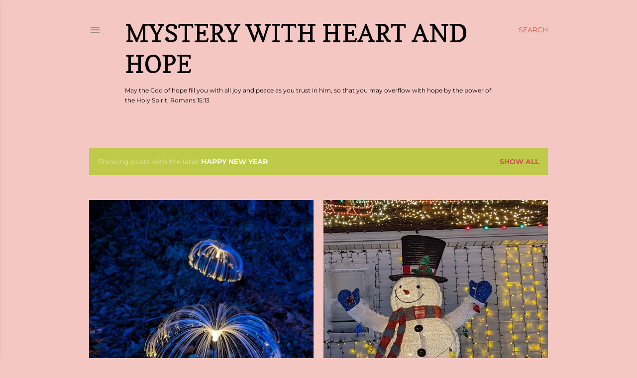

--- FILE ---
content_type: text/html; charset=UTF-8
request_url: https://www.pennyfrostmcginnis.com/search/label/happy%20new%20year
body_size: 72633
content:
<!DOCTYPE html>
<html dir='ltr' lang='en'>
<head>
<meta content='width=device-width, initial-scale=1' name='viewport'/>
<title>Mystery with Heart and Hope</title>
<meta content='text/html; charset=UTF-8' http-equiv='Content-Type'/>
<!-- Chrome, Firefox OS and Opera -->
<meta content='#f4c7c3' name='theme-color'/>
<!-- Windows Phone -->
<meta content='#f4c7c3' name='msapplication-navbutton-color'/>
<meta content='blogger' name='generator'/>
<link href='https://www.pennyfrostmcginnis.com/favicon.ico' rel='icon' type='image/x-icon'/>
<link href='https://www.pennyfrostmcginnis.com/search/label/happy%20new%20year' rel='canonical'/>
<link rel="alternate" type="application/atom+xml" title="Mystery with Heart and Hope - Atom" href="https://www.pennyfrostmcginnis.com/feeds/posts/default" />
<link rel="alternate" type="application/rss+xml" title="Mystery with Heart and Hope - RSS" href="https://www.pennyfrostmcginnis.com/feeds/posts/default?alt=rss" />
<link rel="service.post" type="application/atom+xml" title="Mystery with Heart and Hope - Atom" href="https://www.blogger.com/feeds/689903065148028655/posts/default" />
<link rel="me" href="https://www.blogger.com/profile/10799361121896851737" />
<!--Can't find substitution for tag [blog.ieCssRetrofitLinks]-->
<meta content='Hope for Today&#39;s Heart is here to encourage readers about the hope we find in Jesus.' name='description'/>
<meta content='https://www.pennyfrostmcginnis.com/search/label/happy%20new%20year' property='og:url'/>
<meta content='Mystery with Heart and Hope' property='og:title'/>
<meta content='Hope for Today&#39;s Heart is here to encourage readers about the hope we find in Jesus.' property='og:description'/>
<meta content='https://blogger.googleusercontent.com/img/b/R29vZ2xl/AVvXsEg8Va7MNBGpBLhIu8rcRFf-mzlPXhRHKkKjFWYY1MEr12zOMgd-kngSjWz6znDenuD8fd4FcwFuhzagLnpL5hWkIb3oWPJE5T_sef7VSnpUHafeHiP-s16jZ9f1Ss-3ArSHFOPwDuv88c8aVRdgHW5dPG5rE8FXGEeWJXUz97CzeeHVvuarf3YeQIqGhCrm/w1200-h630-p-k-no-nu/light%20park.jpg' property='og:image'/>
<meta content='https://blogger.googleusercontent.com/img/b/R29vZ2xl/AVvXsEgdakDIU924AqRys6zrOd10qxGM3_yfuPNw3RUafU__XOGNmGRhqPDo5p4NK0h-vkmR1c-v2CO_MvjCXJ8n5Hdn4Tdltp9LaxEY2N3yfAdDIpc3Xa4n4t5Mzqg1VKb949IrapA-PjuOZC3WlDHWIx4UHC80rmPT2M05qVdFhjduTkUI4XhSvNi_RvPuFCi2/w1200-h630-p-k-no-nu/snowman.jpg' property='og:image'/>
<meta content='https://blogger.googleusercontent.com/img/b/R29vZ2xl/AVvXsEjq_ekV75l1oRS623oaIthrxc7pNlAPYqUytamrnNLfte3d3893DJTH2MZ9mqWkrmy0ueYKEJ333qGt4CFpPBh9q6SHp3CyIhzZg0OrKEfOTj8h1L9HjnJTc_r6Bv56-I53WXctROzLRbun/w1200-h630-p-k-no-nu/Happy+New+Year+2020.jpg' property='og:image'/>
<meta content='https://blogger.googleusercontent.com/img/b/R29vZ2xl/AVvXsEhFj32hjCCGq3PiLh-B45wqCZbVuTzqntvdKeYMGpwJrzIUwIRMDH-j-Frwz2ULhxKwOm4xCeZCfObBQAOaPVb5N_l9qWs_OLH7HvayWSGhk_Uc66YOxukHICYjwGAmc4O6pqES_fgCJDl9/w1200-h630-p-k-no-nu/happy+new+year.jpg' property='og:image'/>
<meta content='https://blogger.googleusercontent.com/img/b/R29vZ2xl/AVvXsEiBf7KFYaTeu1k-T7C0jf91DXFiUOUi-B689KncK_cnph5FNbbnqDzy4VDfAHF1opVVu81o-6n6Z26RzFXUf71JTvBgOyfXMt3cErxex9CjOzaRwxXed9lIuLHPxmj_OxEPEbM2RWO-vMjQ/w1200-h630-p-k-no-nu/Happy+New+Year%2521.jpg' property='og:image'/>
<style type='text/css'>@font-face{font-family:'Copse';font-style:normal;font-weight:400;font-display:swap;src:url(//fonts.gstatic.com/s/copse/v16/11hPGpDKz1rGb3dkFEmDUq-B.woff2)format('woff2');unicode-range:U+0000-00FF,U+0131,U+0152-0153,U+02BB-02BC,U+02C6,U+02DA,U+02DC,U+0304,U+0308,U+0329,U+2000-206F,U+20AC,U+2122,U+2191,U+2193,U+2212,U+2215,U+FEFF,U+FFFD;}@font-face{font-family:'EB Garamond';font-style:normal;font-weight:400;font-display:swap;src:url(//fonts.gstatic.com/s/ebgaramond/v32/SlGDmQSNjdsmc35JDF1K5E55YMjF_7DPuGi-6_RkCY9_WamXgHlIbvw.woff2)format('woff2');unicode-range:U+0460-052F,U+1C80-1C8A,U+20B4,U+2DE0-2DFF,U+A640-A69F,U+FE2E-FE2F;}@font-face{font-family:'EB Garamond';font-style:normal;font-weight:400;font-display:swap;src:url(//fonts.gstatic.com/s/ebgaramond/v32/SlGDmQSNjdsmc35JDF1K5E55YMjF_7DPuGi-6_RkAI9_WamXgHlIbvw.woff2)format('woff2');unicode-range:U+0301,U+0400-045F,U+0490-0491,U+04B0-04B1,U+2116;}@font-face{font-family:'EB Garamond';font-style:normal;font-weight:400;font-display:swap;src:url(//fonts.gstatic.com/s/ebgaramond/v32/SlGDmQSNjdsmc35JDF1K5E55YMjF_7DPuGi-6_RkCI9_WamXgHlIbvw.woff2)format('woff2');unicode-range:U+1F00-1FFF;}@font-face{font-family:'EB Garamond';font-style:normal;font-weight:400;font-display:swap;src:url(//fonts.gstatic.com/s/ebgaramond/v32/SlGDmQSNjdsmc35JDF1K5E55YMjF_7DPuGi-6_RkB49_WamXgHlIbvw.woff2)format('woff2');unicode-range:U+0370-0377,U+037A-037F,U+0384-038A,U+038C,U+038E-03A1,U+03A3-03FF;}@font-face{font-family:'EB Garamond';font-style:normal;font-weight:400;font-display:swap;src:url(//fonts.gstatic.com/s/ebgaramond/v32/SlGDmQSNjdsmc35JDF1K5E55YMjF_7DPuGi-6_RkC49_WamXgHlIbvw.woff2)format('woff2');unicode-range:U+0102-0103,U+0110-0111,U+0128-0129,U+0168-0169,U+01A0-01A1,U+01AF-01B0,U+0300-0301,U+0303-0304,U+0308-0309,U+0323,U+0329,U+1EA0-1EF9,U+20AB;}@font-face{font-family:'EB Garamond';font-style:normal;font-weight:400;font-display:swap;src:url(//fonts.gstatic.com/s/ebgaramond/v32/SlGDmQSNjdsmc35JDF1K5E55YMjF_7DPuGi-6_RkCo9_WamXgHlIbvw.woff2)format('woff2');unicode-range:U+0100-02BA,U+02BD-02C5,U+02C7-02CC,U+02CE-02D7,U+02DD-02FF,U+0304,U+0308,U+0329,U+1D00-1DBF,U+1E00-1E9F,U+1EF2-1EFF,U+2020,U+20A0-20AB,U+20AD-20C0,U+2113,U+2C60-2C7F,U+A720-A7FF;}@font-face{font-family:'EB Garamond';font-style:normal;font-weight:400;font-display:swap;src:url(//fonts.gstatic.com/s/ebgaramond/v32/SlGDmQSNjdsmc35JDF1K5E55YMjF_7DPuGi-6_RkBI9_WamXgHlI.woff2)format('woff2');unicode-range:U+0000-00FF,U+0131,U+0152-0153,U+02BB-02BC,U+02C6,U+02DA,U+02DC,U+0304,U+0308,U+0329,U+2000-206F,U+20AC,U+2122,U+2191,U+2193,U+2212,U+2215,U+FEFF,U+FFFD;}@font-face{font-family:'Lora';font-style:normal;font-weight:400;font-display:swap;src:url(//fonts.gstatic.com/s/lora/v37/0QI6MX1D_JOuGQbT0gvTJPa787weuxJMkq18ndeYxZ2JTg.woff2)format('woff2');unicode-range:U+0460-052F,U+1C80-1C8A,U+20B4,U+2DE0-2DFF,U+A640-A69F,U+FE2E-FE2F;}@font-face{font-family:'Lora';font-style:normal;font-weight:400;font-display:swap;src:url(//fonts.gstatic.com/s/lora/v37/0QI6MX1D_JOuGQbT0gvTJPa787weuxJFkq18ndeYxZ2JTg.woff2)format('woff2');unicode-range:U+0301,U+0400-045F,U+0490-0491,U+04B0-04B1,U+2116;}@font-face{font-family:'Lora';font-style:normal;font-weight:400;font-display:swap;src:url(//fonts.gstatic.com/s/lora/v37/0QI6MX1D_JOuGQbT0gvTJPa787weuxI9kq18ndeYxZ2JTg.woff2)format('woff2');unicode-range:U+0302-0303,U+0305,U+0307-0308,U+0310,U+0312,U+0315,U+031A,U+0326-0327,U+032C,U+032F-0330,U+0332-0333,U+0338,U+033A,U+0346,U+034D,U+0391-03A1,U+03A3-03A9,U+03B1-03C9,U+03D1,U+03D5-03D6,U+03F0-03F1,U+03F4-03F5,U+2016-2017,U+2034-2038,U+203C,U+2040,U+2043,U+2047,U+2050,U+2057,U+205F,U+2070-2071,U+2074-208E,U+2090-209C,U+20D0-20DC,U+20E1,U+20E5-20EF,U+2100-2112,U+2114-2115,U+2117-2121,U+2123-214F,U+2190,U+2192,U+2194-21AE,U+21B0-21E5,U+21F1-21F2,U+21F4-2211,U+2213-2214,U+2216-22FF,U+2308-230B,U+2310,U+2319,U+231C-2321,U+2336-237A,U+237C,U+2395,U+239B-23B7,U+23D0,U+23DC-23E1,U+2474-2475,U+25AF,U+25B3,U+25B7,U+25BD,U+25C1,U+25CA,U+25CC,U+25FB,U+266D-266F,U+27C0-27FF,U+2900-2AFF,U+2B0E-2B11,U+2B30-2B4C,U+2BFE,U+3030,U+FF5B,U+FF5D,U+1D400-1D7FF,U+1EE00-1EEFF;}@font-face{font-family:'Lora';font-style:normal;font-weight:400;font-display:swap;src:url(//fonts.gstatic.com/s/lora/v37/0QI6MX1D_JOuGQbT0gvTJPa787weuxIvkq18ndeYxZ2JTg.woff2)format('woff2');unicode-range:U+0001-000C,U+000E-001F,U+007F-009F,U+20DD-20E0,U+20E2-20E4,U+2150-218F,U+2190,U+2192,U+2194-2199,U+21AF,U+21E6-21F0,U+21F3,U+2218-2219,U+2299,U+22C4-22C6,U+2300-243F,U+2440-244A,U+2460-24FF,U+25A0-27BF,U+2800-28FF,U+2921-2922,U+2981,U+29BF,U+29EB,U+2B00-2BFF,U+4DC0-4DFF,U+FFF9-FFFB,U+10140-1018E,U+10190-1019C,U+101A0,U+101D0-101FD,U+102E0-102FB,U+10E60-10E7E,U+1D2C0-1D2D3,U+1D2E0-1D37F,U+1F000-1F0FF,U+1F100-1F1AD,U+1F1E6-1F1FF,U+1F30D-1F30F,U+1F315,U+1F31C,U+1F31E,U+1F320-1F32C,U+1F336,U+1F378,U+1F37D,U+1F382,U+1F393-1F39F,U+1F3A7-1F3A8,U+1F3AC-1F3AF,U+1F3C2,U+1F3C4-1F3C6,U+1F3CA-1F3CE,U+1F3D4-1F3E0,U+1F3ED,U+1F3F1-1F3F3,U+1F3F5-1F3F7,U+1F408,U+1F415,U+1F41F,U+1F426,U+1F43F,U+1F441-1F442,U+1F444,U+1F446-1F449,U+1F44C-1F44E,U+1F453,U+1F46A,U+1F47D,U+1F4A3,U+1F4B0,U+1F4B3,U+1F4B9,U+1F4BB,U+1F4BF,U+1F4C8-1F4CB,U+1F4D6,U+1F4DA,U+1F4DF,U+1F4E3-1F4E6,U+1F4EA-1F4ED,U+1F4F7,U+1F4F9-1F4FB,U+1F4FD-1F4FE,U+1F503,U+1F507-1F50B,U+1F50D,U+1F512-1F513,U+1F53E-1F54A,U+1F54F-1F5FA,U+1F610,U+1F650-1F67F,U+1F687,U+1F68D,U+1F691,U+1F694,U+1F698,U+1F6AD,U+1F6B2,U+1F6B9-1F6BA,U+1F6BC,U+1F6C6-1F6CF,U+1F6D3-1F6D7,U+1F6E0-1F6EA,U+1F6F0-1F6F3,U+1F6F7-1F6FC,U+1F700-1F7FF,U+1F800-1F80B,U+1F810-1F847,U+1F850-1F859,U+1F860-1F887,U+1F890-1F8AD,U+1F8B0-1F8BB,U+1F8C0-1F8C1,U+1F900-1F90B,U+1F93B,U+1F946,U+1F984,U+1F996,U+1F9E9,U+1FA00-1FA6F,U+1FA70-1FA7C,U+1FA80-1FA89,U+1FA8F-1FAC6,U+1FACE-1FADC,U+1FADF-1FAE9,U+1FAF0-1FAF8,U+1FB00-1FBFF;}@font-face{font-family:'Lora';font-style:normal;font-weight:400;font-display:swap;src:url(//fonts.gstatic.com/s/lora/v37/0QI6MX1D_JOuGQbT0gvTJPa787weuxJOkq18ndeYxZ2JTg.woff2)format('woff2');unicode-range:U+0102-0103,U+0110-0111,U+0128-0129,U+0168-0169,U+01A0-01A1,U+01AF-01B0,U+0300-0301,U+0303-0304,U+0308-0309,U+0323,U+0329,U+1EA0-1EF9,U+20AB;}@font-face{font-family:'Lora';font-style:normal;font-weight:400;font-display:swap;src:url(//fonts.gstatic.com/s/lora/v37/0QI6MX1D_JOuGQbT0gvTJPa787weuxJPkq18ndeYxZ2JTg.woff2)format('woff2');unicode-range:U+0100-02BA,U+02BD-02C5,U+02C7-02CC,U+02CE-02D7,U+02DD-02FF,U+0304,U+0308,U+0329,U+1D00-1DBF,U+1E00-1E9F,U+1EF2-1EFF,U+2020,U+20A0-20AB,U+20AD-20C0,U+2113,U+2C60-2C7F,U+A720-A7FF;}@font-face{font-family:'Lora';font-style:normal;font-weight:400;font-display:swap;src:url(//fonts.gstatic.com/s/lora/v37/0QI6MX1D_JOuGQbT0gvTJPa787weuxJBkq18ndeYxZ0.woff2)format('woff2');unicode-range:U+0000-00FF,U+0131,U+0152-0153,U+02BB-02BC,U+02C6,U+02DA,U+02DC,U+0304,U+0308,U+0329,U+2000-206F,U+20AC,U+2122,U+2191,U+2193,U+2212,U+2215,U+FEFF,U+FFFD;}@font-face{font-family:'Montserrat';font-style:normal;font-weight:400;font-display:swap;src:url(//fonts.gstatic.com/s/montserrat/v31/JTUSjIg1_i6t8kCHKm459WRhyyTh89ZNpQ.woff2)format('woff2');unicode-range:U+0460-052F,U+1C80-1C8A,U+20B4,U+2DE0-2DFF,U+A640-A69F,U+FE2E-FE2F;}@font-face{font-family:'Montserrat';font-style:normal;font-weight:400;font-display:swap;src:url(//fonts.gstatic.com/s/montserrat/v31/JTUSjIg1_i6t8kCHKm459W1hyyTh89ZNpQ.woff2)format('woff2');unicode-range:U+0301,U+0400-045F,U+0490-0491,U+04B0-04B1,U+2116;}@font-face{font-family:'Montserrat';font-style:normal;font-weight:400;font-display:swap;src:url(//fonts.gstatic.com/s/montserrat/v31/JTUSjIg1_i6t8kCHKm459WZhyyTh89ZNpQ.woff2)format('woff2');unicode-range:U+0102-0103,U+0110-0111,U+0128-0129,U+0168-0169,U+01A0-01A1,U+01AF-01B0,U+0300-0301,U+0303-0304,U+0308-0309,U+0323,U+0329,U+1EA0-1EF9,U+20AB;}@font-face{font-family:'Montserrat';font-style:normal;font-weight:400;font-display:swap;src:url(//fonts.gstatic.com/s/montserrat/v31/JTUSjIg1_i6t8kCHKm459WdhyyTh89ZNpQ.woff2)format('woff2');unicode-range:U+0100-02BA,U+02BD-02C5,U+02C7-02CC,U+02CE-02D7,U+02DD-02FF,U+0304,U+0308,U+0329,U+1D00-1DBF,U+1E00-1E9F,U+1EF2-1EFF,U+2020,U+20A0-20AB,U+20AD-20C0,U+2113,U+2C60-2C7F,U+A720-A7FF;}@font-face{font-family:'Montserrat';font-style:normal;font-weight:400;font-display:swap;src:url(//fonts.gstatic.com/s/montserrat/v31/JTUSjIg1_i6t8kCHKm459WlhyyTh89Y.woff2)format('woff2');unicode-range:U+0000-00FF,U+0131,U+0152-0153,U+02BB-02BC,U+02C6,U+02DA,U+02DC,U+0304,U+0308,U+0329,U+2000-206F,U+20AC,U+2122,U+2191,U+2193,U+2212,U+2215,U+FEFF,U+FFFD;}@font-face{font-family:'Montserrat';font-style:normal;font-weight:700;font-display:swap;src:url(//fonts.gstatic.com/s/montserrat/v31/JTUSjIg1_i6t8kCHKm459WRhyyTh89ZNpQ.woff2)format('woff2');unicode-range:U+0460-052F,U+1C80-1C8A,U+20B4,U+2DE0-2DFF,U+A640-A69F,U+FE2E-FE2F;}@font-face{font-family:'Montserrat';font-style:normal;font-weight:700;font-display:swap;src:url(//fonts.gstatic.com/s/montserrat/v31/JTUSjIg1_i6t8kCHKm459W1hyyTh89ZNpQ.woff2)format('woff2');unicode-range:U+0301,U+0400-045F,U+0490-0491,U+04B0-04B1,U+2116;}@font-face{font-family:'Montserrat';font-style:normal;font-weight:700;font-display:swap;src:url(//fonts.gstatic.com/s/montserrat/v31/JTUSjIg1_i6t8kCHKm459WZhyyTh89ZNpQ.woff2)format('woff2');unicode-range:U+0102-0103,U+0110-0111,U+0128-0129,U+0168-0169,U+01A0-01A1,U+01AF-01B0,U+0300-0301,U+0303-0304,U+0308-0309,U+0323,U+0329,U+1EA0-1EF9,U+20AB;}@font-face{font-family:'Montserrat';font-style:normal;font-weight:700;font-display:swap;src:url(//fonts.gstatic.com/s/montserrat/v31/JTUSjIg1_i6t8kCHKm459WdhyyTh89ZNpQ.woff2)format('woff2');unicode-range:U+0100-02BA,U+02BD-02C5,U+02C7-02CC,U+02CE-02D7,U+02DD-02FF,U+0304,U+0308,U+0329,U+1D00-1DBF,U+1E00-1E9F,U+1EF2-1EFF,U+2020,U+20A0-20AB,U+20AD-20C0,U+2113,U+2C60-2C7F,U+A720-A7FF;}@font-face{font-family:'Montserrat';font-style:normal;font-weight:700;font-display:swap;src:url(//fonts.gstatic.com/s/montserrat/v31/JTUSjIg1_i6t8kCHKm459WlhyyTh89Y.woff2)format('woff2');unicode-range:U+0000-00FF,U+0131,U+0152-0153,U+02BB-02BC,U+02C6,U+02DA,U+02DC,U+0304,U+0308,U+0329,U+2000-206F,U+20AC,U+2122,U+2191,U+2193,U+2212,U+2215,U+FEFF,U+FFFD;}@font-face{font-family:'Neucha';font-style:normal;font-weight:400;font-display:swap;src:url(//fonts.gstatic.com/s/neucha/v18/q5uGsou0JOdh94bfuQltKRZUgbxR.woff2)format('woff2');unicode-range:U+0301,U+0400-045F,U+0490-0491,U+04B0-04B1,U+2116;}@font-face{font-family:'Neucha';font-style:normal;font-weight:400;font-display:swap;src:url(//fonts.gstatic.com/s/neucha/v18/q5uGsou0JOdh94bfvQltKRZUgQ.woff2)format('woff2');unicode-range:U+0000-00FF,U+0131,U+0152-0153,U+02BB-02BC,U+02C6,U+02DA,U+02DC,U+0304,U+0308,U+0329,U+2000-206F,U+20AC,U+2122,U+2191,U+2193,U+2212,U+2215,U+FEFF,U+FFFD;}</style>
<style id='page-skin-1' type='text/css'><!--
/*! normalize.css v3.0.1 | MIT License | git.io/normalize */html{font-family:sans-serif;-ms-text-size-adjust:100%;-webkit-text-size-adjust:100%}body{margin:0}article,aside,details,figcaption,figure,footer,header,hgroup,main,nav,section,summary{display:block}audio,canvas,progress,video{display:inline-block;vertical-align:baseline}audio:not([controls]){display:none;height:0}[hidden],template{display:none}a{background:transparent}a:active,a:hover{outline:0}abbr[title]{border-bottom:1px dotted}b,strong{font-weight:bold}dfn{font-style:italic}h1{font-size:2em;margin:.67em 0}mark{background:#ff0;color:#000}small{font-size:80%}sub,sup{font-size:75%;line-height:0;position:relative;vertical-align:baseline}sup{top:-0.5em}sub{bottom:-0.25em}img{border:0}svg:not(:root){overflow:hidden}figure{margin:1em 40px}hr{-moz-box-sizing:content-box;box-sizing:content-box;height:0}pre{overflow:auto}code,kbd,pre,samp{font-family:monospace,monospace;font-size:1em}button,input,optgroup,select,textarea{color:inherit;font:inherit;margin:0}button{overflow:visible}button,select{text-transform:none}button,html input[type="button"],input[type="reset"],input[type="submit"]{-webkit-appearance:button;cursor:pointer}button[disabled],html input[disabled]{cursor:default}button::-moz-focus-inner,input::-moz-focus-inner{border:0;padding:0}input{line-height:normal}input[type="checkbox"],input[type="radio"]{box-sizing:border-box;padding:0}input[type="number"]::-webkit-inner-spin-button,input[type="number"]::-webkit-outer-spin-button{height:auto}input[type="search"]{-webkit-appearance:textfield;-moz-box-sizing:content-box;-webkit-box-sizing:content-box;box-sizing:content-box}input[type="search"]::-webkit-search-cancel-button,input[type="search"]::-webkit-search-decoration{-webkit-appearance:none}fieldset{border:1px solid #c0c0c0;margin:0 2px;padding:.35em .625em .75em}legend{border:0;padding:0}textarea{overflow:auto}optgroup{font-weight:bold}table{border-collapse:collapse;border-spacing:0}td,th{padding:0}
/*!************************************************
* Blogger Template Style
* Name: Soho
**************************************************/
body{
overflow-wrap:break-word;
word-break:break-word;
word-wrap:break-word
}
.hidden{
display:none
}
.invisible{
visibility:hidden
}
.container::after,.float-container::after{
clear:both;
content:"";
display:table
}
.clearboth{
clear:both
}
#comments .comment .comment-actions,.subscribe-popup .FollowByEmail .follow-by-email-submit{
background:0 0;
border:0;
box-shadow:none;
color:#ca564b;
cursor:pointer;
font-size:14px;
font-weight:700;
outline:0;
text-decoration:none;
text-transform:uppercase;
width:auto
}
.dim-overlay{
background-color:rgba(0,0,0,.54);
height:100vh;
left:0;
position:fixed;
top:0;
width:100%
}
#sharing-dim-overlay{
background-color:transparent
}
input::-ms-clear{
display:none
}
.blogger-logo,.svg-icon-24.blogger-logo{
fill:#ff9800;
opacity:1
}
.loading-spinner-large{
-webkit-animation:mspin-rotate 1.568s infinite linear;
animation:mspin-rotate 1.568s infinite linear;
height:48px;
overflow:hidden;
position:absolute;
width:48px;
z-index:200
}
.loading-spinner-large>div{
-webkit-animation:mspin-revrot 5332ms infinite steps(4);
animation:mspin-revrot 5332ms infinite steps(4)
}
.loading-spinner-large>div>div{
-webkit-animation:mspin-singlecolor-large-film 1333ms infinite steps(81);
animation:mspin-singlecolor-large-film 1333ms infinite steps(81);
background-size:100%;
height:48px;
width:3888px
}
.mspin-black-large>div>div,.mspin-grey_54-large>div>div{
background-image:url(https://www.blogblog.com/indie/mspin_black_large.svg)
}
.mspin-white-large>div>div{
background-image:url(https://www.blogblog.com/indie/mspin_white_large.svg)
}
.mspin-grey_54-large{
opacity:.54
}
@-webkit-keyframes mspin-singlecolor-large-film{
from{
-webkit-transform:translateX(0);
transform:translateX(0)
}
to{
-webkit-transform:translateX(-3888px);
transform:translateX(-3888px)
}
}
@keyframes mspin-singlecolor-large-film{
from{
-webkit-transform:translateX(0);
transform:translateX(0)
}
to{
-webkit-transform:translateX(-3888px);
transform:translateX(-3888px)
}
}
@-webkit-keyframes mspin-rotate{
from{
-webkit-transform:rotate(0);
transform:rotate(0)
}
to{
-webkit-transform:rotate(360deg);
transform:rotate(360deg)
}
}
@keyframes mspin-rotate{
from{
-webkit-transform:rotate(0);
transform:rotate(0)
}
to{
-webkit-transform:rotate(360deg);
transform:rotate(360deg)
}
}
@-webkit-keyframes mspin-revrot{
from{
-webkit-transform:rotate(0);
transform:rotate(0)
}
to{
-webkit-transform:rotate(-360deg);
transform:rotate(-360deg)
}
}
@keyframes mspin-revrot{
from{
-webkit-transform:rotate(0);
transform:rotate(0)
}
to{
-webkit-transform:rotate(-360deg);
transform:rotate(-360deg)
}
}
.skip-navigation{
background-color:#fff;
box-sizing:border-box;
color:#000;
display:block;
height:0;
left:0;
line-height:50px;
overflow:hidden;
padding-top:0;
position:fixed;
text-align:center;
top:0;
-webkit-transition:box-shadow .3s,height .3s,padding-top .3s;
transition:box-shadow .3s,height .3s,padding-top .3s;
width:100%;
z-index:900
}
.skip-navigation:focus{
box-shadow:0 4px 5px 0 rgba(0,0,0,.14),0 1px 10px 0 rgba(0,0,0,.12),0 2px 4px -1px rgba(0,0,0,.2);
height:50px
}
#main{
outline:0
}
.main-heading{
position:absolute;
clip:rect(1px,1px,1px,1px);
padding:0;
border:0;
height:1px;
width:1px;
overflow:hidden
}
.Attribution{
margin-top:1em;
text-align:center
}
.Attribution .blogger img,.Attribution .blogger svg{
vertical-align:bottom
}
.Attribution .blogger img{
margin-right:.5em
}
.Attribution div{
line-height:24px;
margin-top:.5em
}
.Attribution .copyright,.Attribution .image-attribution{
font-size:.7em;
margin-top:1.5em
}
.BLOG_mobile_video_class{
display:none
}
.bg-photo{
background-attachment:scroll!important
}
body .CSS_LIGHTBOX{
z-index:900
}
.extendable .show-less,.extendable .show-more{
border-color:#ca564b;
color:#ca564b;
margin-top:8px
}
.extendable .show-less.hidden,.extendable .show-more.hidden{
display:none
}
.inline-ad{
display:none;
max-width:100%;
overflow:hidden
}
.adsbygoogle{
display:block
}
#cookieChoiceInfo{
bottom:0;
top:auto
}
iframe.b-hbp-video{
border:0
}
.post-body img{
max-width:100%
}
.post-body iframe{
max-width:100%
}
.post-body a[imageanchor="1"]{
display:inline-block
}
.byline{
margin-right:1em
}
.byline:last-child{
margin-right:0
}
.link-copied-dialog{
max-width:520px;
outline:0
}
.link-copied-dialog .modal-dialog-buttons{
margin-top:8px
}
.link-copied-dialog .goog-buttonset-default{
background:0 0;
border:0
}
.link-copied-dialog .goog-buttonset-default:focus{
outline:0
}
.paging-control-container{
margin-bottom:16px
}
.paging-control-container .paging-control{
display:inline-block
}
.paging-control-container .comment-range-text::after,.paging-control-container .paging-control{
color:#ca564b
}
.paging-control-container .comment-range-text,.paging-control-container .paging-control{
margin-right:8px
}
.paging-control-container .comment-range-text::after,.paging-control-container .paging-control::after{
content:"\b7";
cursor:default;
padding-left:8px;
pointer-events:none
}
.paging-control-container .comment-range-text:last-child::after,.paging-control-container .paging-control:last-child::after{
content:none
}
.byline.reactions iframe{
height:20px
}
.b-notification{
color:#000;
background-color:#fff;
border-bottom:solid 1px #000;
box-sizing:border-box;
padding:16px 32px;
text-align:center
}
.b-notification.visible{
-webkit-transition:margin-top .3s cubic-bezier(.4,0,.2,1);
transition:margin-top .3s cubic-bezier(.4,0,.2,1)
}
.b-notification.invisible{
position:absolute
}
.b-notification-close{
position:absolute;
right:8px;
top:8px
}
.no-posts-message{
line-height:40px;
text-align:center
}
@media screen and (max-width:1162px){
body.item-view .post-body a[imageanchor="1"][style*="float: left;"],body.item-view .post-body a[imageanchor="1"][style*="float: right;"]{
float:none!important;
clear:none!important
}
body.item-view .post-body a[imageanchor="1"] img{
display:block;
height:auto;
margin:0 auto
}
body.item-view .post-body>.separator:first-child>a[imageanchor="1"]:first-child{
margin-top:20px
}
.post-body a[imageanchor]{
display:block
}
body.item-view .post-body a[imageanchor="1"]{
margin-left:0!important;
margin-right:0!important
}
body.item-view .post-body a[imageanchor="1"]+a[imageanchor="1"]{
margin-top:16px
}
}
.item-control{
display:none
}
#comments{
border-top:1px dashed rgba(0,0,0,.54);
margin-top:20px;
padding:20px
}
#comments .comment-thread ol{
margin:0;
padding-left:0;
padding-left:0
}
#comments .comment .comment-replybox-single,#comments .comment-thread .comment-replies{
margin-left:60px
}
#comments .comment-thread .thread-count{
display:none
}
#comments .comment{
list-style-type:none;
padding:0 0 30px;
position:relative
}
#comments .comment .comment{
padding-bottom:8px
}
.comment .avatar-image-container{
position:absolute
}
.comment .avatar-image-container img{
border-radius:50%
}
.avatar-image-container svg,.comment .avatar-image-container .avatar-icon{
border-radius:50%;
border:solid 1px #000000;
box-sizing:border-box;
fill:#000000;
height:35px;
margin:0;
padding:7px;
width:35px
}
.comment .comment-block{
margin-top:10px;
margin-left:60px;
padding-bottom:0
}
#comments .comment-author-header-wrapper{
margin-left:40px
}
#comments .comment .thread-expanded .comment-block{
padding-bottom:20px
}
#comments .comment .comment-header .user,#comments .comment .comment-header .user a{
color:#000000;
font-style:normal;
font-weight:700
}
#comments .comment .comment-actions{
bottom:0;
margin-bottom:15px;
position:absolute
}
#comments .comment .comment-actions>*{
margin-right:8px
}
#comments .comment .comment-header .datetime{
bottom:0;
color:rgba(92,92,92,0.537);
display:inline-block;
font-size:13px;
font-style:italic;
margin-left:8px
}
#comments .comment .comment-footer .comment-timestamp a,#comments .comment .comment-header .datetime a{
color:rgba(92,92,92,0.537)
}
#comments .comment .comment-content,.comment .comment-body{
margin-top:12px;
word-break:break-word
}
.comment-body{
margin-bottom:12px
}
#comments.embed[data-num-comments="0"]{
border:0;
margin-top:0;
padding-top:0
}
#comments.embed[data-num-comments="0"] #comment-post-message,#comments.embed[data-num-comments="0"] div.comment-form>p,#comments.embed[data-num-comments="0"] p.comment-footer{
display:none
}
#comment-editor-src{
display:none
}
.comments .comments-content .loadmore.loaded{
max-height:0;
opacity:0;
overflow:hidden
}
.extendable .remaining-items{
height:0;
overflow:hidden;
-webkit-transition:height .3s cubic-bezier(.4,0,.2,1);
transition:height .3s cubic-bezier(.4,0,.2,1)
}
.extendable .remaining-items.expanded{
height:auto
}
.svg-icon-24,.svg-icon-24-button{
cursor:pointer;
height:24px;
width:24px;
min-width:24px
}
.touch-icon{
margin:-12px;
padding:12px
}
.touch-icon:active,.touch-icon:focus{
background-color:rgba(153,153,153,.4);
border-radius:50%
}
svg:not(:root).touch-icon{
overflow:visible
}
html[dir=rtl] .rtl-reversible-icon{
-webkit-transform:scaleX(-1);
-ms-transform:scaleX(-1);
transform:scaleX(-1)
}
.svg-icon-24-button,.touch-icon-button{
background:0 0;
border:0;
margin:0;
outline:0;
padding:0
}
.touch-icon-button .touch-icon:active,.touch-icon-button .touch-icon:focus{
background-color:transparent
}
.touch-icon-button:active .touch-icon,.touch-icon-button:focus .touch-icon{
background-color:rgba(153,153,153,.4);
border-radius:50%
}
.Profile .default-avatar-wrapper .avatar-icon{
border-radius:50%;
border:solid 1px #000000;
box-sizing:border-box;
fill:#000000;
margin:0
}
.Profile .individual .default-avatar-wrapper .avatar-icon{
padding:25px
}
.Profile .individual .avatar-icon,.Profile .individual .profile-img{
height:120px;
width:120px
}
.Profile .team .default-avatar-wrapper .avatar-icon{
padding:8px
}
.Profile .team .avatar-icon,.Profile .team .default-avatar-wrapper,.Profile .team .profile-img{
height:40px;
width:40px
}
.snippet-container{
margin:0;
position:relative;
overflow:hidden
}
.snippet-fade{
bottom:0;
box-sizing:border-box;
position:absolute;
width:96px
}
.snippet-fade{
right:0
}
.snippet-fade:after{
content:"\2026"
}
.snippet-fade:after{
float:right
}
.centered-top-container.sticky{
left:0;
position:fixed;
right:0;
top:0;
width:auto;
z-index:50;
-webkit-transition-property:opacity,-webkit-transform;
transition-property:opacity,-webkit-transform;
transition-property:transform,opacity;
transition-property:transform,opacity,-webkit-transform;
-webkit-transition-duration:.2s;
transition-duration:.2s;
-webkit-transition-timing-function:cubic-bezier(.4,0,.2,1);
transition-timing-function:cubic-bezier(.4,0,.2,1)
}
.centered-top-placeholder{
display:none
}
.collapsed-header .centered-top-placeholder{
display:block
}
.centered-top-container .Header .replaced h1,.centered-top-placeholder .Header .replaced h1{
display:none
}
.centered-top-container.sticky .Header .replaced h1{
display:block
}
.centered-top-container.sticky .Header .header-widget{
background:0 0
}
.centered-top-container.sticky .Header .header-image-wrapper{
display:none
}
.centered-top-container img,.centered-top-placeholder img{
max-width:100%
}
.collapsible{
-webkit-transition:height .3s cubic-bezier(.4,0,.2,1);
transition:height .3s cubic-bezier(.4,0,.2,1)
}
.collapsible,.collapsible>summary{
display:block;
overflow:hidden
}
.collapsible>:not(summary){
display:none
}
.collapsible[open]>:not(summary){
display:block
}
.collapsible:focus,.collapsible>summary:focus{
outline:0
}
.collapsible>summary{
cursor:pointer;
display:block;
padding:0
}
.collapsible:focus>summary,.collapsible>summary:focus{
background-color:transparent
}
.collapsible>summary::-webkit-details-marker{
display:none
}
.collapsible-title{
-webkit-box-align:center;
-webkit-align-items:center;
-ms-flex-align:center;
align-items:center;
display:-webkit-box;
display:-webkit-flex;
display:-ms-flexbox;
display:flex
}
.collapsible-title .title{
-webkit-box-flex:1;
-webkit-flex:1 1 auto;
-ms-flex:1 1 auto;
flex:1 1 auto;
-webkit-box-ordinal-group:1;
-webkit-order:0;
-ms-flex-order:0;
order:0;
overflow:hidden;
text-overflow:ellipsis;
white-space:nowrap
}
.collapsible-title .chevron-down,.collapsible[open] .collapsible-title .chevron-up{
display:block
}
.collapsible-title .chevron-up,.collapsible[open] .collapsible-title .chevron-down{
display:none
}
.flat-button{
cursor:pointer;
display:inline-block;
font-weight:700;
text-transform:uppercase;
border-radius:2px;
padding:8px;
margin:-8px
}
.flat-icon-button{
background:0 0;
border:0;
margin:0;
outline:0;
padding:0;
margin:-12px;
padding:12px;
cursor:pointer;
box-sizing:content-box;
display:inline-block;
line-height:0
}
.flat-icon-button,.flat-icon-button .splash-wrapper{
border-radius:50%
}
.flat-icon-button .splash.animate{
-webkit-animation-duration:.3s;
animation-duration:.3s
}
.overflowable-container{
max-height:28px;
overflow:hidden;
position:relative
}
.overflow-button{
cursor:pointer
}
#overflowable-dim-overlay{
background:0 0
}
.overflow-popup{
box-shadow:0 2px 2px 0 rgba(0,0,0,.14),0 3px 1px -2px rgba(0,0,0,.2),0 1px 5px 0 rgba(0,0,0,.12);
background-color:#f4c7c3;
left:0;
max-width:calc(100% - 32px);
position:absolute;
top:0;
visibility:hidden;
z-index:101
}
.overflow-popup ul{
list-style:none
}
.overflow-popup .tabs li,.overflow-popup li{
display:block;
height:auto
}
.overflow-popup .tabs li{
padding-left:0;
padding-right:0
}
.overflow-button.hidden,.overflow-popup .tabs li.hidden,.overflow-popup li.hidden{
display:none
}
.search{
display:-webkit-box;
display:-webkit-flex;
display:-ms-flexbox;
display:flex;
line-height:24px;
width:24px
}
.search.focused{
width:100%
}
.search.focused .section{
width:100%
}
.search form{
z-index:101
}
.search h3{
display:none
}
.search form{
display:-webkit-box;
display:-webkit-flex;
display:-ms-flexbox;
display:flex;
-webkit-box-flex:1;
-webkit-flex:1 0 0;
-ms-flex:1 0 0px;
flex:1 0 0;
border-bottom:solid 1px transparent;
padding-bottom:8px
}
.search form>*{
display:none
}
.search.focused form>*{
display:block
}
.search .search-input label{
display:none
}
.centered-top-placeholder.cloned .search form{
z-index:30
}
.search.focused form{
border-color:#000000;
position:relative;
width:auto
}
.collapsed-header .centered-top-container .search.focused form{
border-bottom-color:transparent
}
.search-expand{
-webkit-box-flex:0;
-webkit-flex:0 0 auto;
-ms-flex:0 0 auto;
flex:0 0 auto
}
.search-expand-text{
display:none
}
.search-close{
display:inline;
vertical-align:middle
}
.search-input{
-webkit-box-flex:1;
-webkit-flex:1 0 1px;
-ms-flex:1 0 1px;
flex:1 0 1px
}
.search-input input{
background:0 0;
border:0;
box-sizing:border-box;
color:#000000;
display:inline-block;
outline:0;
width:calc(100% - 48px)
}
.search-input input.no-cursor{
color:transparent;
text-shadow:0 0 0 #000000
}
.collapsed-header .centered-top-container .search-action,.collapsed-header .centered-top-container .search-input input{
color:#000000
}
.collapsed-header .centered-top-container .search-input input.no-cursor{
color:transparent;
text-shadow:0 0 0 #000000
}
.collapsed-header .centered-top-container .search-input input.no-cursor:focus,.search-input input.no-cursor:focus{
outline:0
}
.search-focused>*{
visibility:hidden
}
.search-focused .search,.search-focused .search-icon{
visibility:visible
}
.search.focused .search-action{
display:block
}
.search.focused .search-action:disabled{
opacity:.3
}
.widget.Sharing .sharing-button{
display:none
}
.widget.Sharing .sharing-buttons li{
padding:0
}
.widget.Sharing .sharing-buttons li span{
display:none
}
.post-share-buttons{
position:relative
}
.centered-bottom .share-buttons .svg-icon-24,.share-buttons .svg-icon-24{
fill:#000000
}
.sharing-open.touch-icon-button:active .touch-icon,.sharing-open.touch-icon-button:focus .touch-icon{
background-color:transparent
}
.share-buttons{
background-color:#f4c7c3;
border-radius:2px;
box-shadow:0 2px 2px 0 rgba(0,0,0,.14),0 3px 1px -2px rgba(0,0,0,.2),0 1px 5px 0 rgba(0,0,0,.12);
color:#000000;
list-style:none;
margin:0;
padding:8px 0;
position:absolute;
top:-11px;
min-width:200px;
z-index:101
}
.share-buttons.hidden{
display:none
}
.sharing-button{
background:0 0;
border:0;
margin:0;
outline:0;
padding:0;
cursor:pointer
}
.share-buttons li{
margin:0;
height:48px
}
.share-buttons li:last-child{
margin-bottom:0
}
.share-buttons li .sharing-platform-button{
box-sizing:border-box;
cursor:pointer;
display:block;
height:100%;
margin-bottom:0;
padding:0 16px;
position:relative;
width:100%
}
.share-buttons li .sharing-platform-button:focus,.share-buttons li .sharing-platform-button:hover{
background-color:rgba(128,128,128,.1);
outline:0
}
.share-buttons li svg[class*=" sharing-"],.share-buttons li svg[class^=sharing-]{
position:absolute;
top:10px
}
.share-buttons li span.sharing-platform-button{
position:relative;
top:0
}
.share-buttons li .platform-sharing-text{
display:block;
font-size:16px;
line-height:48px;
white-space:nowrap
}
.share-buttons li .platform-sharing-text{
margin-left:56px
}
.sidebar-container{
background-color:#f7f7f7;
max-width:284px;
overflow-y:auto;
-webkit-transition-property:-webkit-transform;
transition-property:-webkit-transform;
transition-property:transform;
transition-property:transform,-webkit-transform;
-webkit-transition-duration:.3s;
transition-duration:.3s;
-webkit-transition-timing-function:cubic-bezier(0,0,.2,1);
transition-timing-function:cubic-bezier(0,0,.2,1);
width:284px;
z-index:101;
-webkit-overflow-scrolling:touch
}
.sidebar-container .navigation{
line-height:0;
padding:16px
}
.sidebar-container .sidebar-back{
cursor:pointer
}
.sidebar-container .widget{
background:0 0;
margin:0 16px;
padding:16px 0
}
.sidebar-container .widget .title{
color:rgba(92,92,92,0.537);
margin:0
}
.sidebar-container .widget ul{
list-style:none;
margin:0;
padding:0
}
.sidebar-container .widget ul ul{
margin-left:1em
}
.sidebar-container .widget li{
font-size:16px;
line-height:normal
}
.sidebar-container .widget+.widget{
border-top:1px dashed rgba(92,92,92,0.537)
}
.BlogArchive li{
margin:16px 0
}
.BlogArchive li:last-child{
margin-bottom:0
}
.Label li a{
display:inline-block
}
.BlogArchive .post-count,.Label .label-count{
float:right;
margin-left:.25em
}
.BlogArchive .post-count::before,.Label .label-count::before{
content:"("
}
.BlogArchive .post-count::after,.Label .label-count::after{
content:")"
}
.widget.Translate .skiptranslate>div{
display:block!important
}
.widget.Profile .profile-link{
display:-webkit-box;
display:-webkit-flex;
display:-ms-flexbox;
display:flex
}
.widget.Profile .team-member .default-avatar-wrapper,.widget.Profile .team-member .profile-img{
-webkit-box-flex:0;
-webkit-flex:0 0 auto;
-ms-flex:0 0 auto;
flex:0 0 auto;
margin-right:1em
}
.widget.Profile .individual .profile-link{
-webkit-box-orient:vertical;
-webkit-box-direction:normal;
-webkit-flex-direction:column;
-ms-flex-direction:column;
flex-direction:column
}
.widget.Profile .team .profile-link .profile-name{
-webkit-align-self:center;
-ms-flex-item-align:center;
align-self:center;
display:block;
-webkit-box-flex:1;
-webkit-flex:1 1 auto;
-ms-flex:1 1 auto;
flex:1 1 auto
}
.dim-overlay{
background-color:rgba(0,0,0,.54);
z-index:100
}
body.sidebar-visible{
overflow-y:hidden
}
@media screen and (max-width:1439px){
.sidebar-container{
bottom:0;
position:fixed;
top:0;
left:0;
right:auto
}
.sidebar-container.sidebar-invisible{
-webkit-transition-timing-function:cubic-bezier(.4,0,.6,1);
transition-timing-function:cubic-bezier(.4,0,.6,1)
}
html[dir=ltr] .sidebar-container.sidebar-invisible{
-webkit-transform:translateX(-284px);
-ms-transform:translateX(-284px);
transform:translateX(-284px)
}
html[dir=rtl] .sidebar-container.sidebar-invisible{
-webkit-transform:translateX(284px);
-ms-transform:translateX(284px);
transform:translateX(284px)
}
}
@media screen and (min-width:1440px){
.sidebar-container{
position:absolute;
top:0;
left:0;
right:auto
}
.sidebar-container .navigation{
display:none
}
}
.dialog{
box-shadow:0 2px 2px 0 rgba(0,0,0,.14),0 3px 1px -2px rgba(0,0,0,.2),0 1px 5px 0 rgba(0,0,0,.12);
background:#f4c7c3;
box-sizing:border-box;
color:#000000;
padding:30px;
position:fixed;
text-align:center;
width:calc(100% - 24px);
z-index:101
}
.dialog input[type=email],.dialog input[type=text]{
background-color:transparent;
border:0;
border-bottom:solid 1px rgba(0,0,0,.12);
color:#000000;
display:block;
font-family:EB Garamond, serif;
font-size:16px;
line-height:24px;
margin:auto;
padding-bottom:7px;
outline:0;
text-align:center;
width:100%
}
.dialog input[type=email]::-webkit-input-placeholder,.dialog input[type=text]::-webkit-input-placeholder{
color:#000000
}
.dialog input[type=email]::-moz-placeholder,.dialog input[type=text]::-moz-placeholder{
color:#000000
}
.dialog input[type=email]:-ms-input-placeholder,.dialog input[type=text]:-ms-input-placeholder{
color:#000000
}
.dialog input[type=email]::-ms-input-placeholder,.dialog input[type=text]::-ms-input-placeholder{
color:#000000
}
.dialog input[type=email]::placeholder,.dialog input[type=text]::placeholder{
color:#000000
}
.dialog input[type=email]:focus,.dialog input[type=text]:focus{
border-bottom:solid 2px #ca564b;
padding-bottom:6px
}
.dialog input.no-cursor{
color:transparent;
text-shadow:0 0 0 #000000
}
.dialog input.no-cursor:focus{
outline:0
}
.dialog input.no-cursor:focus{
outline:0
}
.dialog input[type=submit]{
font-family:EB Garamond, serif
}
.dialog .goog-buttonset-default{
color:#ca564b
}
.subscribe-popup{
max-width:364px
}
.subscribe-popup h3{
color:#000000;
font-size:1.8em;
margin-top:0
}
.subscribe-popup .FollowByEmail h3{
display:none
}
.subscribe-popup .FollowByEmail .follow-by-email-submit{
color:#ca564b;
display:inline-block;
margin:0 auto;
margin-top:24px;
width:auto;
white-space:normal
}
.subscribe-popup .FollowByEmail .follow-by-email-submit:disabled{
cursor:default;
opacity:.3
}
@media (max-width:800px){
.blog-name div.widget.Subscribe{
margin-bottom:16px
}
body.item-view .blog-name div.widget.Subscribe{
margin:8px auto 16px auto;
width:100%
}
}
body#layout .bg-photo,body#layout .bg-photo-overlay{
display:none
}
body#layout .page_body{
padding:0;
position:relative;
top:0
}
body#layout .page{
display:inline-block;
left:inherit;
position:relative;
vertical-align:top;
width:540px
}
body#layout .centered{
max-width:954px
}
body#layout .navigation{
display:none
}
body#layout .sidebar-container{
display:inline-block;
width:40%
}
body#layout .hamburger-menu,body#layout .search{
display:none
}
body{
background-color:#f4c7c3;
color:#000000;
font:normal 400 20px EB Garamond, serif;
height:100%;
margin:0;
min-height:100vh
}
h1,h2,h3,h4,h5,h6{
font-weight:400
}
a{
color:#ca564b;
text-decoration:none
}
.dim-overlay{
z-index:100
}
body.sidebar-visible .page_body{
overflow-y:scroll
}
.widget .title{
color:#652b26;
font:normal 400 12px Montserrat, sans-serif
}
.extendable .show-less,.extendable .show-more{
color:#ca564b;
font:normal 400 12px Montserrat, sans-serif;
margin:12px -8px 0 -8px;
text-transform:uppercase
}
.footer .widget,.main .widget{
margin:50px 0
}
.main .widget .title{
text-transform:uppercase
}
.inline-ad{
display:block;
margin-top:50px
}
.adsbygoogle{
text-align:center
}
.page_body{
display:-webkit-box;
display:-webkit-flex;
display:-ms-flexbox;
display:flex;
-webkit-box-orient:vertical;
-webkit-box-direction:normal;
-webkit-flex-direction:column;
-ms-flex-direction:column;
flex-direction:column;
min-height:100vh;
position:relative;
z-index:20
}
.page_body>*{
-webkit-box-flex:0;
-webkit-flex:0 0 auto;
-ms-flex:0 0 auto;
flex:0 0 auto
}
.page_body>#footer{
margin-top:auto
}
.centered-bottom,.centered-top{
margin:0 32px;
max-width:100%
}
.centered-top{
padding-bottom:12px;
padding-top:12px
}
.sticky .centered-top{
padding-bottom:0;
padding-top:0
}
.centered-top-container,.centered-top-placeholder{
background:#f4c7c3
}
.centered-top{
display:-webkit-box;
display:-webkit-flex;
display:-ms-flexbox;
display:flex;
-webkit-flex-wrap:wrap;
-ms-flex-wrap:wrap;
flex-wrap:wrap;
-webkit-box-pack:justify;
-webkit-justify-content:space-between;
-ms-flex-pack:justify;
justify-content:space-between;
position:relative
}
.sticky .centered-top{
-webkit-flex-wrap:nowrap;
-ms-flex-wrap:nowrap;
flex-wrap:nowrap
}
.centered-top-container .svg-icon-24,.centered-top-placeholder .svg-icon-24{
fill:rgba(92,92,92,0.537)
}
.back-button-container,.hamburger-menu-container{
-webkit-box-flex:0;
-webkit-flex:0 0 auto;
-ms-flex:0 0 auto;
flex:0 0 auto;
height:48px;
-webkit-box-ordinal-group:2;
-webkit-order:1;
-ms-flex-order:1;
order:1
}
.sticky .back-button-container,.sticky .hamburger-menu-container{
-webkit-box-ordinal-group:2;
-webkit-order:1;
-ms-flex-order:1;
order:1
}
.back-button,.hamburger-menu,.search-expand-icon{
cursor:pointer;
margin-top:0
}
.search{
-webkit-box-align:start;
-webkit-align-items:flex-start;
-ms-flex-align:start;
align-items:flex-start;
-webkit-box-flex:0;
-webkit-flex:0 0 auto;
-ms-flex:0 0 auto;
flex:0 0 auto;
height:48px;
margin-left:24px;
-webkit-box-ordinal-group:4;
-webkit-order:3;
-ms-flex-order:3;
order:3
}
.search,.search.focused{
width:auto
}
.search.focused{
position:static
}
.sticky .search{
display:none;
-webkit-box-ordinal-group:5;
-webkit-order:4;
-ms-flex-order:4;
order:4
}
.search .section{
right:0;
margin-top:12px;
position:absolute;
top:12px;
width:0
}
.sticky .search .section{
top:0
}
.search-expand{
background:0 0;
border:0;
margin:0;
outline:0;
padding:0;
color:#ca564b;
cursor:pointer;
-webkit-box-flex:0;
-webkit-flex:0 0 auto;
-ms-flex:0 0 auto;
flex:0 0 auto;
font:normal 400 12px Montserrat, sans-serif;
text-transform:uppercase;
word-break:normal
}
.search.focused .search-expand{
visibility:hidden
}
.search .dim-overlay{
background:0 0
}
.search.focused .section{
max-width:400px
}
.search.focused form{
border-color:rgba(92,92,92,0.537);
height:24px
}
.search.focused .search-input{
display:-webkit-box;
display:-webkit-flex;
display:-ms-flexbox;
display:flex;
-webkit-box-flex:1;
-webkit-flex:1 1 auto;
-ms-flex:1 1 auto;
flex:1 1 auto
}
.search-input input{
-webkit-box-flex:1;
-webkit-flex:1 1 auto;
-ms-flex:1 1 auto;
flex:1 1 auto;
font:normal 400 16px Montserrat, sans-serif
}
.search input[type=submit]{
display:none
}
.subscribe-section-container{
-webkit-box-flex:1;
-webkit-flex:1 0 auto;
-ms-flex:1 0 auto;
flex:1 0 auto;
margin-left:24px;
-webkit-box-ordinal-group:3;
-webkit-order:2;
-ms-flex-order:2;
order:2;
text-align:right
}
.sticky .subscribe-section-container{
-webkit-box-flex:0;
-webkit-flex:0 0 auto;
-ms-flex:0 0 auto;
flex:0 0 auto;
-webkit-box-ordinal-group:4;
-webkit-order:3;
-ms-flex-order:3;
order:3
}
.subscribe-button{
background:0 0;
border:0;
margin:0;
outline:0;
padding:0;
color:#ca564b;
cursor:pointer;
display:inline-block;
font:normal 400 12px Montserrat, sans-serif;
line-height:48px;
margin:0;
text-transform:uppercase;
word-break:normal
}
.subscribe-popup h3{
color:#652b26;
font:normal 400 12px Montserrat, sans-serif;
margin-bottom:24px;
text-transform:uppercase
}
.subscribe-popup div.widget.FollowByEmail .follow-by-email-address{
color:#000000;
font:normal 400 12px Montserrat, sans-serif
}
.subscribe-popup div.widget.FollowByEmail .follow-by-email-submit{
color:#ca564b;
font:normal 400 12px Montserrat, sans-serif;
margin-top:24px;
text-transform:uppercase
}
.blog-name{
-webkit-box-flex:1;
-webkit-flex:1 1 100%;
-ms-flex:1 1 100%;
flex:1 1 100%;
-webkit-box-ordinal-group:5;
-webkit-order:4;
-ms-flex-order:4;
order:4;
overflow:hidden
}
.sticky .blog-name{
-webkit-box-flex:1;
-webkit-flex:1 1 auto;
-ms-flex:1 1 auto;
flex:1 1 auto;
margin:0 12px;
-webkit-box-ordinal-group:3;
-webkit-order:2;
-ms-flex-order:2;
order:2
}
body.search-view .centered-top.search-focused .blog-name{
display:none
}
.widget.Header h1{
font:normal 400 24px Copse;
margin:0;
text-transform:uppercase
}
.widget.Header h1,.widget.Header h1 a{
color:#000000
}
.widget.Header p{
color:#000000;
font:normal 400 12px Montserrat, sans-serif;
line-height:1.7
}
.sticky .widget.Header h1{
font-size:16px;
line-height:48px;
overflow:hidden;
overflow-wrap:normal;
text-overflow:ellipsis;
white-space:nowrap;
word-wrap:normal
}
.sticky .widget.Header p{
display:none
}
.sticky{
box-shadow:0 1px 3px rgba(92,92,92,0.098)
}
#page_list_top .widget.PageList{
font:normal 400 14px 'Trebuchet MS', Trebuchet, sans-serif;
line-height:28px
}
#page_list_top .widget.PageList .title{
display:none
}
#page_list_top .widget.PageList .overflowable-contents{
overflow:hidden
}
#page_list_top .widget.PageList .overflowable-contents ul{
list-style:none;
margin:0;
padding:0
}
#page_list_top .widget.PageList .overflow-popup ul{
list-style:none;
margin:0;
padding:0 20px
}
#page_list_top .widget.PageList .overflowable-contents li{
display:inline-block
}
#page_list_top .widget.PageList .overflowable-contents li.hidden{
display:none
}
#page_list_top .widget.PageList .overflowable-contents li:not(:first-child):before{
color:#bfca4b;
content:"\b7"
}
#page_list_top .widget.PageList .overflow-button a,#page_list_top .widget.PageList .overflow-popup li a,#page_list_top .widget.PageList .overflowable-contents li a{
color:#bfca4b;
font:normal 400 14px 'Trebuchet MS', Trebuchet, sans-serif;
line-height:28px;
text-transform:uppercase
}
#page_list_top .widget.PageList .overflow-popup li.selected a,#page_list_top .widget.PageList .overflowable-contents li.selected a{
color:rgba(92,92,92,0.537);
font:normal 700 14px Montserrat, sans-serif;
line-height:28px
}
#page_list_top .widget.PageList .overflow-button{
display:inline
}
.sticky #page_list_top{
display:none
}
body.homepage-view .hero-image.has-image{
background:#f4c7c3 url(https://blogger.googleusercontent.com/img/a/AVvXsEjYSG1yvCTWHxXZQNr0f_UmxGf73kZhXWYqr5EV1HJXhqz6vVpM4qbTvqkAu7IDcpMuqpbnfqBvGJIZHhw_rl1D_UyLMGElXvBjHrLi2bxQPO1T2NpGYOVKXiaQHSW80rrAH6NL0pdjx93kb3EhZb0d0X1j066Sbe90MHi5oAsmaE4i4LNIbAIvsm4pZWfk=s1600) repeat scroll top left;
background-attachment:scroll;
background-color:#f4c7c3;
background-size:cover;
height:62.5vw;
max-height:75vh;
min-height:200px;
width:100%
}
.post-filter-message{
background-color:#bfca4b;
color:rgba(255,255,255,0.537);
display:-webkit-box;
display:-webkit-flex;
display:-ms-flexbox;
display:flex;
-webkit-flex-wrap:wrap;
-ms-flex-wrap:wrap;
flex-wrap:wrap;
font:normal 400 12px Montserrat, sans-serif;
-webkit-box-pack:justify;
-webkit-justify-content:space-between;
-ms-flex-pack:justify;
justify-content:space-between;
margin-top:50px;
padding:18px
}
.post-filter-message .message-container{
-webkit-box-flex:1;
-webkit-flex:1 1 auto;
-ms-flex:1 1 auto;
flex:1 1 auto;
min-width:0
}
.post-filter-message .home-link-container{
-webkit-box-flex:0;
-webkit-flex:0 0 auto;
-ms-flex:0 0 auto;
flex:0 0 auto
}
.post-filter-message .search-label,.post-filter-message .search-query{
color:rgba(255,255,255,0.867);
font:normal 700 12px Montserrat, sans-serif;
text-transform:uppercase
}
.post-filter-message .home-link,.post-filter-message .home-link a{
color:#ca564b;
font:normal 700 12px Montserrat, sans-serif;
text-transform:uppercase
}
.widget.FeaturedPost .thumb.hero-thumb{
background-position:center;
background-size:cover;
height:360px
}
.widget.FeaturedPost .featured-post-snippet:before{
content:"\2014"
}
.snippet-container,.snippet-fade{
font:normal 400 14px Lora, serif;
line-height:23.8px
}
.snippet-container{
max-height:166.6px;
overflow:hidden
}
.snippet-fade{
background:-webkit-linear-gradient(left,#f4c7c3 0,#f4c7c3 20%,rgba(244, 199, 195, 0) 100%);
background:linear-gradient(to left,#f4c7c3 0,#f4c7c3 20%,rgba(244, 199, 195, 0) 100%);
color:#000000
}
.post-sidebar{
display:none
}
.widget.Blog .blog-posts .post-outer-container{
width:100%
}
.no-posts{
text-align:center
}
body.feed-view .widget.Blog .blog-posts .post-outer-container,body.item-view .widget.Blog .blog-posts .post-outer{
margin-bottom:50px
}
.widget.Blog .post.no-featured-image,.widget.PopularPosts .post.no-featured-image{
background-color:#6d5552;
padding:30px
}
.widget.Blog .post>.post-share-buttons-top{
right:0;
position:absolute;
top:0
}
.widget.Blog .post>.post-share-buttons-bottom{
bottom:0;
right:0;
position:absolute
}
.blog-pager{
text-align:right
}
.blog-pager a{
color:#ca564b;
font:normal 400 12px Montserrat, sans-serif;
text-transform:uppercase
}
.blog-pager .blog-pager-newer-link,.blog-pager .home-link{
display:none
}
.post-title{
font:normal 400 20px EB Garamond, serif;
margin:0;
text-transform:uppercase
}
.post-title,.post-title a{
color:#000000
}
.post.no-featured-image .post-title,.post.no-featured-image .post-title a{
color:#ffffff
}
body.item-view .post-body-container:before{
content:"\2014"
}
.post-body{
color:#000000;
font:normal 400 14px Lora, serif;
line-height:1.7
}
.post-body blockquote{
color:#000000;
font:normal 400 16px Montserrat, sans-serif;
line-height:1.7;
margin-left:0;
margin-right:0
}
.post-body img{
height:auto;
max-width:100%
}
.post-body .tr-caption{
color:#000000;
font:normal 400 12px Montserrat, sans-serif;
line-height:1.7
}
.snippet-thumbnail{
position:relative
}
.snippet-thumbnail .post-header{
background:#f4c7c3;
bottom:0;
margin-bottom:0;
padding-right:15px;
padding-bottom:5px;
padding-top:5px;
position:absolute
}
.snippet-thumbnail img{
width:100%
}
.post-footer,.post-header{
margin:8px 0
}
body.item-view .widget.Blog .post-header{
margin:0 0 16px 0
}
body.item-view .widget.Blog .post-footer{
margin:50px 0 0 0
}
.widget.FeaturedPost .post-footer{
display:-webkit-box;
display:-webkit-flex;
display:-ms-flexbox;
display:flex;
-webkit-flex-wrap:wrap;
-ms-flex-wrap:wrap;
flex-wrap:wrap;
-webkit-box-pack:justify;
-webkit-justify-content:space-between;
-ms-flex-pack:justify;
justify-content:space-between
}
.widget.FeaturedPost .post-footer>*{
-webkit-box-flex:0;
-webkit-flex:0 1 auto;
-ms-flex:0 1 auto;
flex:0 1 auto
}
.widget.FeaturedPost .post-footer,.widget.FeaturedPost .post-footer a,.widget.FeaturedPost .post-footer button{
line-height:1.7
}
.jump-link{
margin:-8px
}
.post-header,.post-header a,.post-header button{
color:rgba(92,92,92,0.537);
font:normal 400 12px Montserrat, sans-serif
}
.post.no-featured-image .post-header,.post.no-featured-image .post-header a,.post.no-featured-image .post-header button{
color:rgba(255,255,255,0.537)
}
.post-footer,.post-footer a,.post-footer button{
color:#ca564b;
font:normal 400 12px Montserrat, sans-serif
}
.post.no-featured-image .post-footer,.post.no-featured-image .post-footer a,.post.no-featured-image .post-footer button{
color:#ca564b
}
body.item-view .post-footer-line{
line-height:2.3
}
.byline{
display:inline-block
}
.byline .flat-button{
text-transform:none
}
.post-header .byline:not(:last-child):after{
content:"\b7"
}
.post-header .byline:not(:last-child){
margin-right:0
}
.byline.post-labels a{
display:inline-block;
word-break:break-all
}
.byline.post-labels a:not(:last-child):after{
content:","
}
.byline.reactions .reactions-label{
line-height:22px;
vertical-align:top
}
.post-share-buttons{
margin-left:0
}
.share-buttons{
background-color:#fefefe;
border-radius:0;
box-shadow:0 1px 1px 1px rgba(92,92,92,0.098);
color:#000000;
font:normal 400 16px Montserrat, sans-serif
}
.share-buttons .svg-icon-24{
fill:#ca564b
}
#comment-holder .continue{
display:none
}
#comment-editor{
margin-bottom:20px;
margin-top:20px
}
.widget.Attribution,.widget.Attribution .copyright,.widget.Attribution .copyright a,.widget.Attribution .image-attribution,.widget.Attribution .image-attribution a,.widget.Attribution a{
color:rgba(92,92,92,0.537);
font:normal 400 12px Montserrat, sans-serif
}
.widget.Attribution svg{
fill:rgba(92,92,92,0.537)
}
.widget.Attribution .blogger a{
display:-webkit-box;
display:-webkit-flex;
display:-ms-flexbox;
display:flex;
-webkit-align-content:center;
-ms-flex-line-pack:center;
align-content:center;
-webkit-box-pack:center;
-webkit-justify-content:center;
-ms-flex-pack:center;
justify-content:center;
line-height:24px
}
.widget.Attribution .blogger svg{
margin-right:8px
}
.widget.Profile ul{
list-style:none;
padding:0
}
.widget.Profile .individual .default-avatar-wrapper,.widget.Profile .individual .profile-img{
border-radius:50%;
display:inline-block;
height:120px;
width:120px
}
.widget.Profile .individual .profile-data a,.widget.Profile .team .profile-name{
color:#000000;
font:normal 400 20px EB Garamond, serif;
text-transform:none
}
.widget.Profile .individual dd{
color:#000000;
font:normal 400 20px EB Garamond, serif;
margin:0 auto
}
.widget.Profile .individual .profile-link,.widget.Profile .team .visit-profile{
color:#ca564b;
font:normal 400 12px Montserrat, sans-serif;
text-transform:uppercase
}
.widget.Profile .team .default-avatar-wrapper,.widget.Profile .team .profile-img{
border-radius:50%;
float:left;
height:40px;
width:40px
}
.widget.Profile .team .profile-link .profile-name-wrapper{
-webkit-box-flex:1;
-webkit-flex:1 1 auto;
-ms-flex:1 1 auto;
flex:1 1 auto
}
.widget.Label li,.widget.Label span.label-size{
color:#ca564b;
display:inline-block;
font:normal 400 12px Montserrat, sans-serif;
word-break:break-all
}
.widget.Label li:not(:last-child):after,.widget.Label span.label-size:not(:last-child):after{
content:","
}
.widget.PopularPosts .post{
margin-bottom:50px
}
body.item-view #sidebar .widget.PopularPosts{
margin-left:40px;
width:inherit
}
#comments{
border-top:none;
padding:0
}
#comments .comment .comment-footer,#comments .comment .comment-header,#comments .comment .comment-header .datetime,#comments .comment .comment-header .datetime a{
color:rgba(92,92,92,0.537);
font:normal 400 12px Montserrat, sans-serif
}
#comments .comment .comment-author,#comments .comment .comment-author a,#comments .comment .comment-header .user,#comments .comment .comment-header .user a{
color:#000000;
font:normal 400 14px Montserrat, sans-serif
}
#comments .comment .comment-body,#comments .comment .comment-content{
color:#000000;
font:normal 400 14px Lora, serif
}
#comments .comment .comment-actions,#comments .footer,#comments .footer a,#comments .loadmore,#comments .paging-control{
color:#ca564b;
font:normal 400 12px Montserrat, sans-serif;
text-transform:uppercase
}
#commentsHolder{
border-bottom:none;
border-top:none
}
#comments .comment-form h4{
position:absolute;
clip:rect(1px,1px,1px,1px);
padding:0;
border:0;
height:1px;
width:1px;
overflow:hidden
}
.sidebar-container{
background-color:#ffffff;
color:rgba(92,92,92,0.537);
font:normal 400 14px Montserrat, sans-serif;
min-height:100%
}
html[dir=ltr] .sidebar-container{
box-shadow:1px 0 3px rgba(92,92,92,0.098)
}
html[dir=rtl] .sidebar-container{
box-shadow:-1px 0 3px rgba(92,92,92,0.098)
}
.sidebar-container a{
color:#ca564b
}
.sidebar-container .svg-icon-24{
fill:rgba(92,92,92,0.537)
}
.sidebar-container .widget{
margin:0;
margin-left:40px;
padding:40px;
padding-left:0
}
.sidebar-container .widget+.widget{
border-top:1px solid rgba(92,92,92,0.537)
}
.sidebar-container .widget .title{
color:rgba(92,92,92,0.537);
font:normal 400 16px Montserrat, sans-serif
}
.sidebar-container .widget ul li,.sidebar-container .widget.BlogArchive #ArchiveList li{
font:normal 400 14px Montserrat, sans-serif;
margin:1em 0 0 0
}
.sidebar-container .BlogArchive .post-count,.sidebar-container .Label .label-count{
float:none
}
.sidebar-container .Label li a{
display:inline
}
.sidebar-container .widget.Profile .default-avatar-wrapper .avatar-icon{
border-color:#000000;
fill:#000000
}
.sidebar-container .widget.Profile .individual{
text-align:center
}
.sidebar-container .widget.Profile .individual dd:before{
content:"\2014";
display:block
}
.sidebar-container .widget.Profile .individual .profile-data a,.sidebar-container .widget.Profile .team .profile-name{
color:#000000;
font:normal 400 24px EB Garamond, serif
}
.sidebar-container .widget.Profile .individual dd{
color:rgba(92,92,92,0.867);
font:normal 400 12px Montserrat, sans-serif;
margin:0 30px
}
.sidebar-container .widget.Profile .individual .profile-link,.sidebar-container .widget.Profile .team .visit-profile{
color:#ca564b;
font:normal 400 14px Montserrat, sans-serif
}
.sidebar-container .snippet-fade{
background:-webkit-linear-gradient(left,#ffffff 0,#ffffff 20%,rgba(255, 255, 255, 0) 100%);
background:linear-gradient(to left,#ffffff 0,#ffffff 20%,rgba(255, 255, 255, 0) 100%)
}
@media screen and (min-width:640px){
.centered-bottom,.centered-top{
margin:0 auto;
width:576px
}
.centered-top{
-webkit-flex-wrap:nowrap;
-ms-flex-wrap:nowrap;
flex-wrap:nowrap;
padding-bottom:24px;
padding-top:36px
}
.blog-name{
-webkit-box-flex:1;
-webkit-flex:1 1 auto;
-ms-flex:1 1 auto;
flex:1 1 auto;
min-width:0;
-webkit-box-ordinal-group:3;
-webkit-order:2;
-ms-flex-order:2;
order:2
}
.sticky .blog-name{
margin:0
}
.back-button-container,.hamburger-menu-container{
margin-right:36px;
-webkit-box-ordinal-group:2;
-webkit-order:1;
-ms-flex-order:1;
order:1
}
.search{
margin-left:36px;
-webkit-box-ordinal-group:5;
-webkit-order:4;
-ms-flex-order:4;
order:4
}
.search .section{
top:36px
}
.sticky .search{
display:block
}
.subscribe-section-container{
-webkit-box-flex:0;
-webkit-flex:0 0 auto;
-ms-flex:0 0 auto;
flex:0 0 auto;
margin-left:36px;
-webkit-box-ordinal-group:4;
-webkit-order:3;
-ms-flex-order:3;
order:3
}
.subscribe-button{
font:normal 400 14px Montserrat, sans-serif;
line-height:48px
}
.subscribe-popup h3{
font:normal 400 24px Copse
}
.subscribe-popup div.widget.FollowByEmail .follow-by-email-address{
font:normal 400 24px Copse
}
.subscribe-popup div.widget.FollowByEmail .follow-by-email-submit{
font:normal 400 14px Montserrat, sans-serif
}
.widget .title{
font:normal 400 24px Copse
}
.widget.Blog .post.no-featured-image,.widget.PopularPosts .post.no-featured-image{
padding:65px
}
.post-title{
font:normal 400 24px EB Garamond, serif
}
.blog-pager a{
font:normal 400 14px Montserrat, sans-serif
}
.widget.Header h1{
font:normal 400 50px Copse
}
.sticky .widget.Header h1{
font-size:24px
}
}
@media screen and (min-width:1162px){
.centered-bottom,.centered-top{
width:922px
}
.back-button-container,.hamburger-menu-container{
margin-right:48px
}
.search{
margin-left:48px
}
.search-expand{
font:normal 400 14px Montserrat, sans-serif;
line-height:48px
}
.search-expand-text{
display:block
}
.search-expand-icon{
display:none
}
.subscribe-section-container{
margin-left:48px
}
.post-filter-message{
font:normal 400 14px Montserrat, sans-serif
}
.post-filter-message .search-label,.post-filter-message .search-query{
font:normal 700 14px Montserrat, sans-serif
}
.post-filter-message .home-link{
font:normal 700 14px Montserrat, sans-serif
}
.widget.Blog .blog-posts .post-outer-container{
width:451px
}
body.error-view .widget.Blog .blog-posts .post-outer-container,body.item-view .widget.Blog .blog-posts .post-outer-container{
width:100%
}
body.item-view .widget.Blog .blog-posts .post-outer{
display:-webkit-box;
display:-webkit-flex;
display:-ms-flexbox;
display:flex
}
#comments,body.item-view .post-outer-container .inline-ad,body.item-view .widget.PopularPosts{
margin-left:220px;
width:682px
}
.post-sidebar{
box-sizing:border-box;
display:block;
font:normal 400 14px Montserrat, sans-serif;
padding-right:20px;
width:220px
}
.post-sidebar-item{
margin-bottom:30px
}
.post-sidebar-item ul{
list-style:none;
padding:0
}
.post-sidebar-item .sharing-button{
color:#ca564b;
cursor:pointer;
display:inline-block;
font:normal 400 14px Montserrat, sans-serif;
line-height:normal;
word-break:normal
}
.post-sidebar-labels li{
margin-bottom:8px
}
body.item-view .widget.Blog .post{
width:682px
}
.widget.Blog .post.no-featured-image,.widget.PopularPosts .post.no-featured-image{
padding:100px 65px
}
.page .widget.FeaturedPost .post-content{
display:-webkit-box;
display:-webkit-flex;
display:-ms-flexbox;
display:flex;
-webkit-box-pack:justify;
-webkit-justify-content:space-between;
-ms-flex-pack:justify;
justify-content:space-between
}
.page .widget.FeaturedPost .thumb-link{
display:-webkit-box;
display:-webkit-flex;
display:-ms-flexbox;
display:flex
}
.page .widget.FeaturedPost .thumb.hero-thumb{
height:auto;
min-height:300px;
width:451px
}
.page .widget.FeaturedPost .post-content.has-featured-image .post-text-container{
width:425px
}
.page .widget.FeaturedPost .post-content.no-featured-image .post-text-container{
width:100%
}
.page .widget.FeaturedPost .post-header{
margin:0 0 8px 0
}
.page .widget.FeaturedPost .post-footer{
margin:8px 0 0 0
}
.post-body{
font:normal 400 16px Lora, serif;
line-height:1.7
}
.post-body blockquote{
font:normal 400 24px Montserrat, sans-serif;
line-height:1.7
}
.snippet-container,.snippet-fade{
font:normal 400 16px Lora, serif;
line-height:27.2px
}
.snippet-container{
max-height:326.4px
}
.widget.Profile .individual .profile-data a,.widget.Profile .team .profile-name{
font:normal 400 24px Neucha
}
.widget.Profile .individual .profile-link,.widget.Profile .team .visit-profile{
font:normal 400 14px Montserrat, sans-serif
}
}
@media screen and (min-width:1440px){
body{
position:relative
}
.page_body{
margin-left:284px
}
.sticky .centered-top{
padding-left:284px
}
.hamburger-menu-container{
display:none
}
.sidebar-container{
overflow:visible;
z-index:32
}
}

--></style>
<style id='template-skin-1' type='text/css'><!--
body#layout .hidden,
body#layout .invisible {
display: inherit;
}
body#layout .page {
width: 60%;
}
body#layout.ltr .page {
float: right;
}
body#layout.rtl .page {
float: left;
}
body#layout .sidebar-container {
width: 40%;
}
body#layout.ltr .sidebar-container {
float: left;
}
body#layout.rtl .sidebar-container {
float: right;
}
--></style>
<script async='async' src='https://www.gstatic.com/external_hosted/imagesloaded/imagesloaded-3.1.8.min.js'></script>
<script async='async' src='https://www.gstatic.com/external_hosted/vanillamasonry-v3_1_5/masonry.pkgd.min.js'></script>
<script async='async' src='https://www.gstatic.com/external_hosted/clipboardjs/clipboard.min.js'></script>
<style>
    body.homepage-view .hero-image.has-image {background-image:url(https\:\/\/blogger.googleusercontent.com\/img\/a\/AVvXsEjYSG1yvCTWHxXZQNr0f_UmxGf73kZhXWYqr5EV1HJXhqz6vVpM4qbTvqkAu7IDcpMuqpbnfqBvGJIZHhw_rl1D_UyLMGElXvBjHrLi2bxQPO1T2NpGYOVKXiaQHSW80rrAH6NL0pdjx93kb3EhZb0d0X1j066Sbe90MHi5oAsmaE4i4LNIbAIvsm4pZWfk=s1600);}
    
@media (max-width: 320px) { body.homepage-view .hero-image.has-image {background-image:url(https\:\/\/blogger.googleusercontent.com\/img\/a\/AVvXsEjYSG1yvCTWHxXZQNr0f_UmxGf73kZhXWYqr5EV1HJXhqz6vVpM4qbTvqkAu7IDcpMuqpbnfqBvGJIZHhw_rl1D_UyLMGElXvBjHrLi2bxQPO1T2NpGYOVKXiaQHSW80rrAH6NL0pdjx93kb3EhZb0d0X1j066Sbe90MHi5oAsmaE4i4LNIbAIvsm4pZWfk=w320);}}
@media (max-width: 640px) and (min-width: 321px) { body.homepage-view .hero-image.has-image {background-image:url(https\:\/\/blogger.googleusercontent.com\/img\/a\/AVvXsEjYSG1yvCTWHxXZQNr0f_UmxGf73kZhXWYqr5EV1HJXhqz6vVpM4qbTvqkAu7IDcpMuqpbnfqBvGJIZHhw_rl1D_UyLMGElXvBjHrLi2bxQPO1T2NpGYOVKXiaQHSW80rrAH6NL0pdjx93kb3EhZb0d0X1j066Sbe90MHi5oAsmaE4i4LNIbAIvsm4pZWfk=w640);}}
@media (max-width: 800px) and (min-width: 641px) { body.homepage-view .hero-image.has-image {background-image:url(https\:\/\/blogger.googleusercontent.com\/img\/a\/AVvXsEjYSG1yvCTWHxXZQNr0f_UmxGf73kZhXWYqr5EV1HJXhqz6vVpM4qbTvqkAu7IDcpMuqpbnfqBvGJIZHhw_rl1D_UyLMGElXvBjHrLi2bxQPO1T2NpGYOVKXiaQHSW80rrAH6NL0pdjx93kb3EhZb0d0X1j066Sbe90MHi5oAsmaE4i4LNIbAIvsm4pZWfk=w800);}}
@media (max-width: 1024px) and (min-width: 801px) { body.homepage-view .hero-image.has-image {background-image:url(https\:\/\/blogger.googleusercontent.com\/img\/a\/AVvXsEjYSG1yvCTWHxXZQNr0f_UmxGf73kZhXWYqr5EV1HJXhqz6vVpM4qbTvqkAu7IDcpMuqpbnfqBvGJIZHhw_rl1D_UyLMGElXvBjHrLi2bxQPO1T2NpGYOVKXiaQHSW80rrAH6NL0pdjx93kb3EhZb0d0X1j066Sbe90MHi5oAsmaE4i4LNIbAIvsm4pZWfk=w1024);}}
@media (max-width: 1440px) and (min-width: 1025px) { body.homepage-view .hero-image.has-image {background-image:url(https\:\/\/blogger.googleusercontent.com\/img\/a\/AVvXsEjYSG1yvCTWHxXZQNr0f_UmxGf73kZhXWYqr5EV1HJXhqz6vVpM4qbTvqkAu7IDcpMuqpbnfqBvGJIZHhw_rl1D_UyLMGElXvBjHrLi2bxQPO1T2NpGYOVKXiaQHSW80rrAH6NL0pdjx93kb3EhZb0d0X1j066Sbe90MHi5oAsmaE4i4LNIbAIvsm4pZWfk=w1440);}}
@media (max-width: 1680px) and (min-width: 1441px) { body.homepage-view .hero-image.has-image {background-image:url(https\:\/\/blogger.googleusercontent.com\/img\/a\/AVvXsEjYSG1yvCTWHxXZQNr0f_UmxGf73kZhXWYqr5EV1HJXhqz6vVpM4qbTvqkAu7IDcpMuqpbnfqBvGJIZHhw_rl1D_UyLMGElXvBjHrLi2bxQPO1T2NpGYOVKXiaQHSW80rrAH6NL0pdjx93kb3EhZb0d0X1j066Sbe90MHi5oAsmaE4i4LNIbAIvsm4pZWfk=w1680);}}
@media (max-width: 1920px) and (min-width: 1681px) { body.homepage-view .hero-image.has-image {background-image:url(https\:\/\/blogger.googleusercontent.com\/img\/a\/AVvXsEjYSG1yvCTWHxXZQNr0f_UmxGf73kZhXWYqr5EV1HJXhqz6vVpM4qbTvqkAu7IDcpMuqpbnfqBvGJIZHhw_rl1D_UyLMGElXvBjHrLi2bxQPO1T2NpGYOVKXiaQHSW80rrAH6NL0pdjx93kb3EhZb0d0X1j066Sbe90MHi5oAsmaE4i4LNIbAIvsm4pZWfk=w1920);}}
/* Last tag covers anything over one higher than the previous max-size cap. */
@media (min-width: 1921px) { body.homepage-view .hero-image.has-image {background-image:url(https\:\/\/blogger.googleusercontent.com\/img\/a\/AVvXsEjYSG1yvCTWHxXZQNr0f_UmxGf73kZhXWYqr5EV1HJXhqz6vVpM4qbTvqkAu7IDcpMuqpbnfqBvGJIZHhw_rl1D_UyLMGElXvBjHrLi2bxQPO1T2NpGYOVKXiaQHSW80rrAH6NL0pdjx93kb3EhZb0d0X1j066Sbe90MHi5oAsmaE4i4LNIbAIvsm4pZWfk=w2560);}}
  </style>
<meta name='google-adsense-platform-account' content='ca-host-pub-1556223355139109'/>
<meta name='google-adsense-platform-domain' content='blogspot.com'/>

<link rel="stylesheet" href="https://fonts.googleapis.com/css2?display=swap&family=Raleway&family=Nunito&family=Josefin+Sans&family=Poppins&family=Ubuntu&family=Quicksand&family=Miltonian&family=Dancing+Script&family=IM+Fell+Great+Primer+SC"></head>
<body class='label-view feed-view version-1-3-3 variant-fancy_light'>
<a class='skip-navigation' href='#main' tabindex='0'>
Skip to main content
</a>
<div class='page'>
<div class='page_body'>
<div class='main-page-body-content'>
<div class='centered-top-placeholder'></div>
<header class='centered-top-container' role='banner'>
<div class='centered-top'>
<div class='hamburger-menu-container'>
<svg class='svg-icon-24 touch-icon hamburger-menu'>
<use xlink:href='/responsive/sprite_v1_6.css.svg#ic_menu_black_24dp' xmlns:xlink='http://www.w3.org/1999/xlink'></use>
</svg>
</div>
<div class='search'>
<button aria-label='Search' class='search-expand touch-icon-button'>
<div class='search-expand-text'>Search</div>
<svg class='svg-icon-24 touch-icon search-expand-icon'>
<use xlink:href='/responsive/sprite_v1_6.css.svg#ic_search_black_24dp' xmlns:xlink='http://www.w3.org/1999/xlink'></use>
</svg>
</button>
<div class='section' id='search_top' name='Search (Top)'><div class='widget BlogSearch' data-version='2' id='BlogSearch1'>
<h3 class='title'>
Search This Blog
</h3>
<div class='widget-content' role='search'>
<form action='https://www.pennyfrostmcginnis.com/search' target='_top'>
<div class='search-input'>
<input aria-label='Search this blog' autocomplete='off' name='q' placeholder='Search this blog' value=''/>
</div>
<label>
<input type='submit'/>
<svg class='svg-icon-24 touch-icon search-icon'>
<use xlink:href='/responsive/sprite_v1_6.css.svg#ic_search_black_24dp' xmlns:xlink='http://www.w3.org/1999/xlink'></use>
</svg>
</label>
</form>
</div>
</div></div>
</div>
<div class='blog-name'>
<div class='section' id='header' name='Header'><div class='widget Header' data-version='2' id='Header1'>
<div class='header-widget'>
<div>
<h1>
<a href='https://www.pennyfrostmcginnis.com/'>
Mystery with Heart and Hope
</a>
</h1>
</div>
<p>
 May the God of hope fill you with all joy and peace as you trust in him, so that you may overflow with hope by the power of the Holy Spirit. Romans 15:13
</p>
</div>
</div></div>
<nav role='navigation'>
<div class='no-items section' id='page_list_top' name='Page List (Top)'>
</div>
</nav>
</div>
</div>
</header>
<div class='hero-image has-image'></div>
<main class='centered-bottom' id='main' role='main' tabindex='-1'>
<h2 class='main-heading'>Posts</h2>
<div class='post-filter-message'>
<div class='message-container'>
Showing posts with the label <span class='search-label'>happy new year</span>
</div>
<div class='home-link-container'>
<a class='home-link' href='https://www.pennyfrostmcginnis.com/'>Show all</a>
</div>
</div>
<div class='main section' id='page_body' name='Page Body'>
<div class='widget Blog' data-version='2' id='Blog1'>
<div class='blog-posts hfeed container'>
<div class='post-outer-container'>
<div class='post-outer'>
<div class='post has-featured-image'>
<script type='application/ld+json'>{
  "@context": "http://schema.org",
  "@type": "BlogPosting",
  "mainEntityOfPage": {
    "@type": "WebPage",
    "@id": "https://www.pennyfrostmcginnis.com/2025/01/happy-new-year.html"
  },
  "headline": "Happy New Year!","description": "Here comes 2025!&#160; I pray for a year filled with hope and joy for each and everyone. &#160;","datePublished": "2025-01-01T06:00:00-05:00",
  "dateModified": "2025-01-01T06:00:00-05:00","image": {
    "@type": "ImageObject","url": "https://blogger.googleusercontent.com/img/b/R29vZ2xl/AVvXsEg8Va7MNBGpBLhIu8rcRFf-mzlPXhRHKkKjFWYY1MEr12zOMgd-kngSjWz6znDenuD8fd4FcwFuhzagLnpL5hWkIb3oWPJE5T_sef7VSnpUHafeHiP-s16jZ9f1Ss-3ArSHFOPwDuv88c8aVRdgHW5dPG5rE8FXGEeWJXUz97CzeeHVvuarf3YeQIqGhCrm/w1200-h630-p-k-no-nu/light%20park.jpg",
    "height": 630,
    "width": 1200},"publisher": {
    "@type": "Organization",
    "name": "Blogger",
    "logo": {
      "@type": "ImageObject",
      "url": "https://blogger.googleusercontent.com/img/b/U2hvZWJveA/AVvXsEgfMvYAhAbdHksiBA24JKmb2Tav6K0GviwztID3Cq4VpV96HaJfy0viIu8z1SSw_G9n5FQHZWSRao61M3e58ImahqBtr7LiOUS6m_w59IvDYwjmMcbq3fKW4JSbacqkbxTo8B90dWp0Cese92xfLMPe_tg11g/h60/",
      "width": 206,
      "height": 60
    }
  },"author": {
    "@type": "Person",
    "name": "Penny Frost McGinnis"
  }
}</script>
<div class='snippet-thumbnail'>
<a href='https://www.pennyfrostmcginnis.com/2025/01/happy-new-year.html'><img alt='Image' sizes='(max-width: 576px) 100vw, (max-width: 1024px) 576px, 490px' src='https://blogger.googleusercontent.com/img/b/R29vZ2xl/AVvXsEg8Va7MNBGpBLhIu8rcRFf-mzlPXhRHKkKjFWYY1MEr12zOMgd-kngSjWz6znDenuD8fd4FcwFuhzagLnpL5hWkIb3oWPJE5T_sef7VSnpUHafeHiP-s16jZ9f1Ss-3ArSHFOPwDuv88c8aVRdgHW5dPG5rE8FXGEeWJXUz97CzeeHVvuarf3YeQIqGhCrm/w482-h640/light%20park.jpg' srcset='https://blogger.googleusercontent.com/img/b/R29vZ2xl/AVvXsEg8Va7MNBGpBLhIu8rcRFf-mzlPXhRHKkKjFWYY1MEr12zOMgd-kngSjWz6znDenuD8fd4FcwFuhzagLnpL5hWkIb3oWPJE5T_sef7VSnpUHafeHiP-s16jZ9f1Ss-3ArSHFOPwDuv88c8aVRdgHW5dPG5rE8FXGEeWJXUz97CzeeHVvuarf3YeQIqGhCrm/w320/light%20park.jpg 320w, https://blogger.googleusercontent.com/img/b/R29vZ2xl/AVvXsEg8Va7MNBGpBLhIu8rcRFf-mzlPXhRHKkKjFWYY1MEr12zOMgd-kngSjWz6znDenuD8fd4FcwFuhzagLnpL5hWkIb3oWPJE5T_sef7VSnpUHafeHiP-s16jZ9f1Ss-3ArSHFOPwDuv88c8aVRdgHW5dPG5rE8FXGEeWJXUz97CzeeHVvuarf3YeQIqGhCrm/w490/light%20park.jpg 490w, https://blogger.googleusercontent.com/img/b/R29vZ2xl/AVvXsEg8Va7MNBGpBLhIu8rcRFf-mzlPXhRHKkKjFWYY1MEr12zOMgd-kngSjWz6znDenuD8fd4FcwFuhzagLnpL5hWkIb3oWPJE5T_sef7VSnpUHafeHiP-s16jZ9f1Ss-3ArSHFOPwDuv88c8aVRdgHW5dPG5rE8FXGEeWJXUz97CzeeHVvuarf3YeQIqGhCrm/w576/light%20park.jpg 576w, https://blogger.googleusercontent.com/img/b/R29vZ2xl/AVvXsEg8Va7MNBGpBLhIu8rcRFf-mzlPXhRHKkKjFWYY1MEr12zOMgd-kngSjWz6znDenuD8fd4FcwFuhzagLnpL5hWkIb3oWPJE5T_sef7VSnpUHafeHiP-s16jZ9f1Ss-3ArSHFOPwDuv88c8aVRdgHW5dPG5rE8FXGEeWJXUz97CzeeHVvuarf3YeQIqGhCrm/w1152/light%20park.jpg 1152w'/></a>
<div class='post-header'>
<div class='post-header-line-1'>
<span class='byline post-timestamp'>
<meta content='https://www.pennyfrostmcginnis.com/2025/01/happy-new-year.html'/>
<a class='timestamp-link' href='https://www.pennyfrostmcginnis.com/2025/01/happy-new-year.html' rel='bookmark' title='permanent link'>
<time class='published' datetime='2025-01-01T06:00:00-05:00' title='2025-01-01T06:00:00-05:00'>
January 01, 2025
</time>
</a>
</span>
</div>
</div>
</div>
<a name='2081429897618463907'></a>
<h3 class='post-title entry-title'>
<a href='https://www.pennyfrostmcginnis.com/2025/01/happy-new-year.html'>Happy New Year!</a>
</h3>
<div class='post-footer'>
<div class='post-footer-line post-footer-line-0'>
<div class='byline post-share-buttons goog-inline-block'>
<div aria-owns='sharing-popup-Blog1-footer-0-2081429897618463907' class='sharing' data-title='Happy New Year!'>
<button aria-controls='sharing-popup-Blog1-footer-0-2081429897618463907' aria-label='Share' class='sharing-button touch-icon-button' id='sharing-button-Blog1-footer-0-2081429897618463907' role='button'>
Share
</button>
<div class='share-buttons-container'>
<ul aria-hidden='true' aria-label='Share' class='share-buttons hidden' id='sharing-popup-Blog1-footer-0-2081429897618463907' role='menu'>
<li>
<span aria-label='Get link' class='sharing-platform-button sharing-element-link' data-href='https://www.blogger.com/share-post.g?blogID=689903065148028655&postID=2081429897618463907&target=' data-url='https://www.pennyfrostmcginnis.com/2025/01/happy-new-year.html' role='menuitem' tabindex='-1' title='Get link'>
<svg class='svg-icon-24 touch-icon sharing-link'>
<use xlink:href='/responsive/sprite_v1_6.css.svg#ic_24_link_dark' xmlns:xlink='http://www.w3.org/1999/xlink'></use>
</svg>
<span class='platform-sharing-text'>Get link</span>
</span>
</li>
<li>
<span aria-label='Share to Facebook' class='sharing-platform-button sharing-element-facebook' data-href='https://www.blogger.com/share-post.g?blogID=689903065148028655&postID=2081429897618463907&target=facebook' data-url='https://www.pennyfrostmcginnis.com/2025/01/happy-new-year.html' role='menuitem' tabindex='-1' title='Share to Facebook'>
<svg class='svg-icon-24 touch-icon sharing-facebook'>
<use xlink:href='/responsive/sprite_v1_6.css.svg#ic_24_facebook_dark' xmlns:xlink='http://www.w3.org/1999/xlink'></use>
</svg>
<span class='platform-sharing-text'>Facebook</span>
</span>
</li>
<li>
<span aria-label='Share to X' class='sharing-platform-button sharing-element-twitter' data-href='https://www.blogger.com/share-post.g?blogID=689903065148028655&postID=2081429897618463907&target=twitter' data-url='https://www.pennyfrostmcginnis.com/2025/01/happy-new-year.html' role='menuitem' tabindex='-1' title='Share to X'>
<svg class='svg-icon-24 touch-icon sharing-twitter'>
<use xlink:href='/responsive/sprite_v1_6.css.svg#ic_24_twitter_dark' xmlns:xlink='http://www.w3.org/1999/xlink'></use>
</svg>
<span class='platform-sharing-text'>X</span>
</span>
</li>
<li>
<span aria-label='Share to Pinterest' class='sharing-platform-button sharing-element-pinterest' data-href='https://www.blogger.com/share-post.g?blogID=689903065148028655&postID=2081429897618463907&target=pinterest' data-url='https://www.pennyfrostmcginnis.com/2025/01/happy-new-year.html' role='menuitem' tabindex='-1' title='Share to Pinterest'>
<svg class='svg-icon-24 touch-icon sharing-pinterest'>
<use xlink:href='/responsive/sprite_v1_6.css.svg#ic_24_pinterest_dark' xmlns:xlink='http://www.w3.org/1999/xlink'></use>
</svg>
<span class='platform-sharing-text'>Pinterest</span>
</span>
</li>
<li>
<span aria-label='Email' class='sharing-platform-button sharing-element-email' data-href='https://www.blogger.com/share-post.g?blogID=689903065148028655&postID=2081429897618463907&target=email' data-url='https://www.pennyfrostmcginnis.com/2025/01/happy-new-year.html' role='menuitem' tabindex='-1' title='Email'>
<svg class='svg-icon-24 touch-icon sharing-email'>
<use xlink:href='/responsive/sprite_v1_6.css.svg#ic_24_email_dark' xmlns:xlink='http://www.w3.org/1999/xlink'></use>
</svg>
<span class='platform-sharing-text'>Email</span>
</span>
</li>
<li aria-hidden='true' class='hidden'>
<span aria-label='Share to other apps' class='sharing-platform-button sharing-element-other' data-url='https://www.pennyfrostmcginnis.com/2025/01/happy-new-year.html' role='menuitem' tabindex='-1' title='Share to other apps'>
<svg class='svg-icon-24 touch-icon sharing-sharingOther'>
<use xlink:href='/responsive/sprite_v1_6.css.svg#ic_more_horiz_black_24dp' xmlns:xlink='http://www.w3.org/1999/xlink'></use>
</svg>
<span class='platform-sharing-text'>Other Apps</span>
</span>
</li>
</ul>
</div>
</div>
</div>
<span class='byline post-comment-link container'>
<a class='comment-link' href='https://www.pennyfrostmcginnis.com/2025/01/happy-new-year.html#comments' onclick=''>
Post a Comment
</a>
</span>
</div>
</div>
</div>
</div>
</div>
<div class='post-outer-container'>
<div class='post-outer'>
<div class='post has-featured-image'>
<script type='application/ld+json'>{
  "@context": "http://schema.org",
  "@type": "BlogPosting",
  "mainEntityOfPage": {
    "@type": "WebPage",
    "@id": "https://www.pennyfrostmcginnis.com/2023/12/the-christmas-shift.html"
  },
  "headline": "The Christmas Shift","description": "Romans 15:13 May the God of hope fill you with all joy and peace&#160;as you trust in him, so that you may overflow with hope by the power of the...","datePublished": "2023-12-30T06:00:00-05:00",
  "dateModified": "2023-12-30T09:26:08-05:00","image": {
    "@type": "ImageObject","url": "https://blogger.googleusercontent.com/img/b/R29vZ2xl/AVvXsEgdakDIU924AqRys6zrOd10qxGM3_yfuPNw3RUafU__XOGNmGRhqPDo5p4NK0h-vkmR1c-v2CO_MvjCXJ8n5Hdn4Tdltp9LaxEY2N3yfAdDIpc3Xa4n4t5Mzqg1VKb949IrapA-PjuOZC3WlDHWIx4UHC80rmPT2M05qVdFhjduTkUI4XhSvNi_RvPuFCi2/w1200-h630-p-k-no-nu/snowman.jpg",
    "height": 630,
    "width": 1200},"publisher": {
    "@type": "Organization",
    "name": "Blogger",
    "logo": {
      "@type": "ImageObject",
      "url": "https://blogger.googleusercontent.com/img/b/U2hvZWJveA/AVvXsEgfMvYAhAbdHksiBA24JKmb2Tav6K0GviwztID3Cq4VpV96HaJfy0viIu8z1SSw_G9n5FQHZWSRao61M3e58ImahqBtr7LiOUS6m_w59IvDYwjmMcbq3fKW4JSbacqkbxTo8B90dWp0Cese92xfLMPe_tg11g/h60/",
      "width": 206,
      "height": 60
    }
  },"author": {
    "@type": "Person",
    "name": "Penny Frost McGinnis"
  }
}</script>
<div class='snippet-thumbnail'>
<a href='https://www.pennyfrostmcginnis.com/2023/12/the-christmas-shift.html'><img alt='Image' sizes='(max-width: 576px) 100vw, (max-width: 1024px) 576px, 490px' src='https://blogger.googleusercontent.com/img/b/R29vZ2xl/AVvXsEgdakDIU924AqRys6zrOd10qxGM3_yfuPNw3RUafU__XOGNmGRhqPDo5p4NK0h-vkmR1c-v2CO_MvjCXJ8n5Hdn4Tdltp9LaxEY2N3yfAdDIpc3Xa4n4t5Mzqg1VKb949IrapA-PjuOZC3WlDHWIx4UHC80rmPT2M05qVdFhjduTkUI4XhSvNi_RvPuFCi2/s320/snowman.jpg' srcset='https://blogger.googleusercontent.com/img/b/R29vZ2xl/AVvXsEgdakDIU924AqRys6zrOd10qxGM3_yfuPNw3RUafU__XOGNmGRhqPDo5p4NK0h-vkmR1c-v2CO_MvjCXJ8n5Hdn4Tdltp9LaxEY2N3yfAdDIpc3Xa4n4t5Mzqg1VKb949IrapA-PjuOZC3WlDHWIx4UHC80rmPT2M05qVdFhjduTkUI4XhSvNi_RvPuFCi2/w320/snowman.jpg 320w, https://blogger.googleusercontent.com/img/b/R29vZ2xl/AVvXsEgdakDIU924AqRys6zrOd10qxGM3_yfuPNw3RUafU__XOGNmGRhqPDo5p4NK0h-vkmR1c-v2CO_MvjCXJ8n5Hdn4Tdltp9LaxEY2N3yfAdDIpc3Xa4n4t5Mzqg1VKb949IrapA-PjuOZC3WlDHWIx4UHC80rmPT2M05qVdFhjduTkUI4XhSvNi_RvPuFCi2/w490/snowman.jpg 490w, https://blogger.googleusercontent.com/img/b/R29vZ2xl/AVvXsEgdakDIU924AqRys6zrOd10qxGM3_yfuPNw3RUafU__XOGNmGRhqPDo5p4NK0h-vkmR1c-v2CO_MvjCXJ8n5Hdn4Tdltp9LaxEY2N3yfAdDIpc3Xa4n4t5Mzqg1VKb949IrapA-PjuOZC3WlDHWIx4UHC80rmPT2M05qVdFhjduTkUI4XhSvNi_RvPuFCi2/w576/snowman.jpg 576w, https://blogger.googleusercontent.com/img/b/R29vZ2xl/AVvXsEgdakDIU924AqRys6zrOd10qxGM3_yfuPNw3RUafU__XOGNmGRhqPDo5p4NK0h-vkmR1c-v2CO_MvjCXJ8n5Hdn4Tdltp9LaxEY2N3yfAdDIpc3Xa4n4t5Mzqg1VKb949IrapA-PjuOZC3WlDHWIx4UHC80rmPT2M05qVdFhjduTkUI4XhSvNi_RvPuFCi2/w1152/snowman.jpg 1152w'/></a>
<div class='post-header'>
<div class='post-header-line-1'>
<span class='byline post-timestamp'>
<meta content='https://www.pennyfrostmcginnis.com/2023/12/the-christmas-shift.html'/>
<a class='timestamp-link' href='https://www.pennyfrostmcginnis.com/2023/12/the-christmas-shift.html' rel='bookmark' title='permanent link'>
<time class='published' datetime='2023-12-30T06:00:00-05:00' title='2023-12-30T06:00:00-05:00'>
December 30, 2023
</time>
</a>
</span>
</div>
</div>
</div>
<a name='8354591535409204095'></a>
<h3 class='post-title entry-title'>
<a href='https://www.pennyfrostmcginnis.com/2023/12/the-christmas-shift.html'>The Christmas Shift</a>
</h3>
<div class='post-footer'>
<div class='post-footer-line post-footer-line-0'>
<div class='byline post-share-buttons goog-inline-block'>
<div aria-owns='sharing-popup-Blog1-footer-0-8354591535409204095' class='sharing' data-title='The Christmas Shift'>
<button aria-controls='sharing-popup-Blog1-footer-0-8354591535409204095' aria-label='Share' class='sharing-button touch-icon-button' id='sharing-button-Blog1-footer-0-8354591535409204095' role='button'>
Share
</button>
<div class='share-buttons-container'>
<ul aria-hidden='true' aria-label='Share' class='share-buttons hidden' id='sharing-popup-Blog1-footer-0-8354591535409204095' role='menu'>
<li>
<span aria-label='Get link' class='sharing-platform-button sharing-element-link' data-href='https://www.blogger.com/share-post.g?blogID=689903065148028655&postID=8354591535409204095&target=' data-url='https://www.pennyfrostmcginnis.com/2023/12/the-christmas-shift.html' role='menuitem' tabindex='-1' title='Get link'>
<svg class='svg-icon-24 touch-icon sharing-link'>
<use xlink:href='/responsive/sprite_v1_6.css.svg#ic_24_link_dark' xmlns:xlink='http://www.w3.org/1999/xlink'></use>
</svg>
<span class='platform-sharing-text'>Get link</span>
</span>
</li>
<li>
<span aria-label='Share to Facebook' class='sharing-platform-button sharing-element-facebook' data-href='https://www.blogger.com/share-post.g?blogID=689903065148028655&postID=8354591535409204095&target=facebook' data-url='https://www.pennyfrostmcginnis.com/2023/12/the-christmas-shift.html' role='menuitem' tabindex='-1' title='Share to Facebook'>
<svg class='svg-icon-24 touch-icon sharing-facebook'>
<use xlink:href='/responsive/sprite_v1_6.css.svg#ic_24_facebook_dark' xmlns:xlink='http://www.w3.org/1999/xlink'></use>
</svg>
<span class='platform-sharing-text'>Facebook</span>
</span>
</li>
<li>
<span aria-label='Share to X' class='sharing-platform-button sharing-element-twitter' data-href='https://www.blogger.com/share-post.g?blogID=689903065148028655&postID=8354591535409204095&target=twitter' data-url='https://www.pennyfrostmcginnis.com/2023/12/the-christmas-shift.html' role='menuitem' tabindex='-1' title='Share to X'>
<svg class='svg-icon-24 touch-icon sharing-twitter'>
<use xlink:href='/responsive/sprite_v1_6.css.svg#ic_24_twitter_dark' xmlns:xlink='http://www.w3.org/1999/xlink'></use>
</svg>
<span class='platform-sharing-text'>X</span>
</span>
</li>
<li>
<span aria-label='Share to Pinterest' class='sharing-platform-button sharing-element-pinterest' data-href='https://www.blogger.com/share-post.g?blogID=689903065148028655&postID=8354591535409204095&target=pinterest' data-url='https://www.pennyfrostmcginnis.com/2023/12/the-christmas-shift.html' role='menuitem' tabindex='-1' title='Share to Pinterest'>
<svg class='svg-icon-24 touch-icon sharing-pinterest'>
<use xlink:href='/responsive/sprite_v1_6.css.svg#ic_24_pinterest_dark' xmlns:xlink='http://www.w3.org/1999/xlink'></use>
</svg>
<span class='platform-sharing-text'>Pinterest</span>
</span>
</li>
<li>
<span aria-label='Email' class='sharing-platform-button sharing-element-email' data-href='https://www.blogger.com/share-post.g?blogID=689903065148028655&postID=8354591535409204095&target=email' data-url='https://www.pennyfrostmcginnis.com/2023/12/the-christmas-shift.html' role='menuitem' tabindex='-1' title='Email'>
<svg class='svg-icon-24 touch-icon sharing-email'>
<use xlink:href='/responsive/sprite_v1_6.css.svg#ic_24_email_dark' xmlns:xlink='http://www.w3.org/1999/xlink'></use>
</svg>
<span class='platform-sharing-text'>Email</span>
</span>
</li>
<li aria-hidden='true' class='hidden'>
<span aria-label='Share to other apps' class='sharing-platform-button sharing-element-other' data-url='https://www.pennyfrostmcginnis.com/2023/12/the-christmas-shift.html' role='menuitem' tabindex='-1' title='Share to other apps'>
<svg class='svg-icon-24 touch-icon sharing-sharingOther'>
<use xlink:href='/responsive/sprite_v1_6.css.svg#ic_more_horiz_black_24dp' xmlns:xlink='http://www.w3.org/1999/xlink'></use>
</svg>
<span class='platform-sharing-text'>Other Apps</span>
</span>
</li>
</ul>
</div>
</div>
</div>
<span class='byline post-comment-link container'>
<a class='comment-link' href='https://www.pennyfrostmcginnis.com/2023/12/the-christmas-shift.html#comments' onclick=''>
Post a Comment
</a>
</span>
</div>
</div>
</div>
</div>
</div>
<div class='post-outer-container'>
<div class='post-outer'>
<div class='post has-featured-image'>
<script type='application/ld+json'>{
  "@context": "http://schema.org",
  "@type": "BlogPosting",
  "mainEntityOfPage": {
    "@type": "WebPage",
    "@id": "https://www.pennyfrostmcginnis.com/2020/01/2020.html"
  },
  "headline": "2020","description": "2020   A fresh day.   An uncharted month.   A pristine year.   An untouched decade.     &#160; &#160; &#160; &#160; &#160; &#160; &#160; &#160; &#160; &#160; &#160; &#160; &#160; &#160; &#160;Pray.   &#160; &#160; &#160; &#160; &#160;...","datePublished": "2020-01-01T06:00:00-05:00",
  "dateModified": "2020-01-01T06:00:09-05:00","image": {
    "@type": "ImageObject","url": "https://blogger.googleusercontent.com/img/b/R29vZ2xl/AVvXsEjq_ekV75l1oRS623oaIthrxc7pNlAPYqUytamrnNLfte3d3893DJTH2MZ9mqWkrmy0ueYKEJ333qGt4CFpPBh9q6SHp3CyIhzZg0OrKEfOTj8h1L9HjnJTc_r6Bv56-I53WXctROzLRbun/w1200-h630-p-k-no-nu/Happy+New+Year+2020.jpg",
    "height": 630,
    "width": 1200},"publisher": {
    "@type": "Organization",
    "name": "Blogger",
    "logo": {
      "@type": "ImageObject",
      "url": "https://blogger.googleusercontent.com/img/b/U2hvZWJveA/AVvXsEgfMvYAhAbdHksiBA24JKmb2Tav6K0GviwztID3Cq4VpV96HaJfy0viIu8z1SSw_G9n5FQHZWSRao61M3e58ImahqBtr7LiOUS6m_w59IvDYwjmMcbq3fKW4JSbacqkbxTo8B90dWp0Cese92xfLMPe_tg11g/h60/",
      "width": 206,
      "height": 60
    }
  },"author": {
    "@type": "Person",
    "name": "Penny Frost McGinnis"
  }
}</script>
<div class='snippet-thumbnail'>
<a href='https://www.pennyfrostmcginnis.com/2020/01/2020.html'><img alt='Image' sizes='(max-width: 576px) 100vw, (max-width: 1024px) 576px, 490px' src='https://blogger.googleusercontent.com/img/b/R29vZ2xl/AVvXsEjq_ekV75l1oRS623oaIthrxc7pNlAPYqUytamrnNLfte3d3893DJTH2MZ9mqWkrmy0ueYKEJ333qGt4CFpPBh9q6SHp3CyIhzZg0OrKEfOTj8h1L9HjnJTc_r6Bv56-I53WXctROzLRbun/s640/Happy+New+Year+2020.jpg' srcset='https://blogger.googleusercontent.com/img/b/R29vZ2xl/AVvXsEjq_ekV75l1oRS623oaIthrxc7pNlAPYqUytamrnNLfte3d3893DJTH2MZ9mqWkrmy0ueYKEJ333qGt4CFpPBh9q6SHp3CyIhzZg0OrKEfOTj8h1L9HjnJTc_r6Bv56-I53WXctROzLRbun/w320/Happy+New+Year+2020.jpg 320w, https://blogger.googleusercontent.com/img/b/R29vZ2xl/AVvXsEjq_ekV75l1oRS623oaIthrxc7pNlAPYqUytamrnNLfte3d3893DJTH2MZ9mqWkrmy0ueYKEJ333qGt4CFpPBh9q6SHp3CyIhzZg0OrKEfOTj8h1L9HjnJTc_r6Bv56-I53WXctROzLRbun/w490/Happy+New+Year+2020.jpg 490w, https://blogger.googleusercontent.com/img/b/R29vZ2xl/AVvXsEjq_ekV75l1oRS623oaIthrxc7pNlAPYqUytamrnNLfte3d3893DJTH2MZ9mqWkrmy0ueYKEJ333qGt4CFpPBh9q6SHp3CyIhzZg0OrKEfOTj8h1L9HjnJTc_r6Bv56-I53WXctROzLRbun/w576/Happy+New+Year+2020.jpg 576w, https://blogger.googleusercontent.com/img/b/R29vZ2xl/AVvXsEjq_ekV75l1oRS623oaIthrxc7pNlAPYqUytamrnNLfte3d3893DJTH2MZ9mqWkrmy0ueYKEJ333qGt4CFpPBh9q6SHp3CyIhzZg0OrKEfOTj8h1L9HjnJTc_r6Bv56-I53WXctROzLRbun/w1152/Happy+New+Year+2020.jpg 1152w'/></a>
<div class='post-header'>
<div class='post-header-line-1'>
<span class='byline post-timestamp'>
<meta content='https://www.pennyfrostmcginnis.com/2020/01/2020.html'/>
<a class='timestamp-link' href='https://www.pennyfrostmcginnis.com/2020/01/2020.html' rel='bookmark' title='permanent link'>
<time class='published' datetime='2020-01-01T06:00:00-05:00' title='2020-01-01T06:00:00-05:00'>
January 01, 2020
</time>
</a>
</span>
</div>
</div>
</div>
<a name='6133731799628639748'></a>
<h3 class='post-title entry-title'>
<a href='https://www.pennyfrostmcginnis.com/2020/01/2020.html'>2020</a>
</h3>
<div class='post-footer'>
<div class='post-footer-line post-footer-line-0'>
<div class='byline post-share-buttons goog-inline-block'>
<div aria-owns='sharing-popup-Blog1-footer-0-6133731799628639748' class='sharing' data-title='2020'>
<button aria-controls='sharing-popup-Blog1-footer-0-6133731799628639748' aria-label='Share' class='sharing-button touch-icon-button' id='sharing-button-Blog1-footer-0-6133731799628639748' role='button'>
Share
</button>
<div class='share-buttons-container'>
<ul aria-hidden='true' aria-label='Share' class='share-buttons hidden' id='sharing-popup-Blog1-footer-0-6133731799628639748' role='menu'>
<li>
<span aria-label='Get link' class='sharing-platform-button sharing-element-link' data-href='https://www.blogger.com/share-post.g?blogID=689903065148028655&postID=6133731799628639748&target=' data-url='https://www.pennyfrostmcginnis.com/2020/01/2020.html' role='menuitem' tabindex='-1' title='Get link'>
<svg class='svg-icon-24 touch-icon sharing-link'>
<use xlink:href='/responsive/sprite_v1_6.css.svg#ic_24_link_dark' xmlns:xlink='http://www.w3.org/1999/xlink'></use>
</svg>
<span class='platform-sharing-text'>Get link</span>
</span>
</li>
<li>
<span aria-label='Share to Facebook' class='sharing-platform-button sharing-element-facebook' data-href='https://www.blogger.com/share-post.g?blogID=689903065148028655&postID=6133731799628639748&target=facebook' data-url='https://www.pennyfrostmcginnis.com/2020/01/2020.html' role='menuitem' tabindex='-1' title='Share to Facebook'>
<svg class='svg-icon-24 touch-icon sharing-facebook'>
<use xlink:href='/responsive/sprite_v1_6.css.svg#ic_24_facebook_dark' xmlns:xlink='http://www.w3.org/1999/xlink'></use>
</svg>
<span class='platform-sharing-text'>Facebook</span>
</span>
</li>
<li>
<span aria-label='Share to X' class='sharing-platform-button sharing-element-twitter' data-href='https://www.blogger.com/share-post.g?blogID=689903065148028655&postID=6133731799628639748&target=twitter' data-url='https://www.pennyfrostmcginnis.com/2020/01/2020.html' role='menuitem' tabindex='-1' title='Share to X'>
<svg class='svg-icon-24 touch-icon sharing-twitter'>
<use xlink:href='/responsive/sprite_v1_6.css.svg#ic_24_twitter_dark' xmlns:xlink='http://www.w3.org/1999/xlink'></use>
</svg>
<span class='platform-sharing-text'>X</span>
</span>
</li>
<li>
<span aria-label='Share to Pinterest' class='sharing-platform-button sharing-element-pinterest' data-href='https://www.blogger.com/share-post.g?blogID=689903065148028655&postID=6133731799628639748&target=pinterest' data-url='https://www.pennyfrostmcginnis.com/2020/01/2020.html' role='menuitem' tabindex='-1' title='Share to Pinterest'>
<svg class='svg-icon-24 touch-icon sharing-pinterest'>
<use xlink:href='/responsive/sprite_v1_6.css.svg#ic_24_pinterest_dark' xmlns:xlink='http://www.w3.org/1999/xlink'></use>
</svg>
<span class='platform-sharing-text'>Pinterest</span>
</span>
</li>
<li>
<span aria-label='Email' class='sharing-platform-button sharing-element-email' data-href='https://www.blogger.com/share-post.g?blogID=689903065148028655&postID=6133731799628639748&target=email' data-url='https://www.pennyfrostmcginnis.com/2020/01/2020.html' role='menuitem' tabindex='-1' title='Email'>
<svg class='svg-icon-24 touch-icon sharing-email'>
<use xlink:href='/responsive/sprite_v1_6.css.svg#ic_24_email_dark' xmlns:xlink='http://www.w3.org/1999/xlink'></use>
</svg>
<span class='platform-sharing-text'>Email</span>
</span>
</li>
<li aria-hidden='true' class='hidden'>
<span aria-label='Share to other apps' class='sharing-platform-button sharing-element-other' data-url='https://www.pennyfrostmcginnis.com/2020/01/2020.html' role='menuitem' tabindex='-1' title='Share to other apps'>
<svg class='svg-icon-24 touch-icon sharing-sharingOther'>
<use xlink:href='/responsive/sprite_v1_6.css.svg#ic_more_horiz_black_24dp' xmlns:xlink='http://www.w3.org/1999/xlink'></use>
</svg>
<span class='platform-sharing-text'>Other Apps</span>
</span>
</li>
</ul>
</div>
</div>
</div>
<span class='byline post-comment-link container'>
<a class='comment-link' href='https://www.pennyfrostmcginnis.com/2020/01/2020.html#comments' onclick=''>
Post a Comment
</a>
</span>
</div>
</div>
</div>
</div>
</div>
<div class='post-outer-container'>
<div class='post-outer'>
<div class='post has-featured-image'>
<script type='application/ld+json'>{
  "@context": "http://schema.org",
  "@type": "BlogPosting",
  "mainEntityOfPage": {
    "@type": "WebPage",
    "@id": "https://www.pennyfrostmcginnis.com/2018/12/happy-new-year-whats-plan.html"
  },
  "headline": "Happy New Year-What's the Plan?","description": "Proverbs 16:1-3    To humans belong the plans of the heart,  &#160;&#160;&#160;&#160;but from the&#160;Lord&#160;comes the proper answer of the tongue.   All a person&#8217;s w...","datePublished": "2018-12-29T06:00:00-05:00",
  "dateModified": "2018-12-29T07:52:46-05:00","image": {
    "@type": "ImageObject","url": "https://blogger.googleusercontent.com/img/b/R29vZ2xl/AVvXsEhFj32hjCCGq3PiLh-B45wqCZbVuTzqntvdKeYMGpwJrzIUwIRMDH-j-Frwz2ULhxKwOm4xCeZCfObBQAOaPVb5N_l9qWs_OLH7HvayWSGhk_Uc66YOxukHICYjwGAmc4O6pqES_fgCJDl9/w1200-h630-p-k-no-nu/happy+new+year.jpg",
    "height": 630,
    "width": 1200},"publisher": {
    "@type": "Organization",
    "name": "Blogger",
    "logo": {
      "@type": "ImageObject",
      "url": "https://blogger.googleusercontent.com/img/b/U2hvZWJveA/AVvXsEgfMvYAhAbdHksiBA24JKmb2Tav6K0GviwztID3Cq4VpV96HaJfy0viIu8z1SSw_G9n5FQHZWSRao61M3e58ImahqBtr7LiOUS6m_w59IvDYwjmMcbq3fKW4JSbacqkbxTo8B90dWp0Cese92xfLMPe_tg11g/h60/",
      "width": 206,
      "height": 60
    }
  },"author": {
    "@type": "Person",
    "name": "Penny Frost McGinnis"
  }
}</script>
<div class='snippet-thumbnail'>
<a href='https://www.pennyfrostmcginnis.com/2018/12/happy-new-year-whats-plan.html'><img alt='Image' sizes='(max-width: 576px) 100vw, (max-width: 1024px) 576px, 490px' src='https://blogger.googleusercontent.com/img/b/R29vZ2xl/AVvXsEhFj32hjCCGq3PiLh-B45wqCZbVuTzqntvdKeYMGpwJrzIUwIRMDH-j-Frwz2ULhxKwOm4xCeZCfObBQAOaPVb5N_l9qWs_OLH7HvayWSGhk_Uc66YOxukHICYjwGAmc4O6pqES_fgCJDl9/s320/happy+new+year.jpg' srcset='https://blogger.googleusercontent.com/img/b/R29vZ2xl/AVvXsEhFj32hjCCGq3PiLh-B45wqCZbVuTzqntvdKeYMGpwJrzIUwIRMDH-j-Frwz2ULhxKwOm4xCeZCfObBQAOaPVb5N_l9qWs_OLH7HvayWSGhk_Uc66YOxukHICYjwGAmc4O6pqES_fgCJDl9/w320/happy+new+year.jpg 320w, https://blogger.googleusercontent.com/img/b/R29vZ2xl/AVvXsEhFj32hjCCGq3PiLh-B45wqCZbVuTzqntvdKeYMGpwJrzIUwIRMDH-j-Frwz2ULhxKwOm4xCeZCfObBQAOaPVb5N_l9qWs_OLH7HvayWSGhk_Uc66YOxukHICYjwGAmc4O6pqES_fgCJDl9/w490/happy+new+year.jpg 490w, https://blogger.googleusercontent.com/img/b/R29vZ2xl/AVvXsEhFj32hjCCGq3PiLh-B45wqCZbVuTzqntvdKeYMGpwJrzIUwIRMDH-j-Frwz2ULhxKwOm4xCeZCfObBQAOaPVb5N_l9qWs_OLH7HvayWSGhk_Uc66YOxukHICYjwGAmc4O6pqES_fgCJDl9/w576/happy+new+year.jpg 576w, https://blogger.googleusercontent.com/img/b/R29vZ2xl/AVvXsEhFj32hjCCGq3PiLh-B45wqCZbVuTzqntvdKeYMGpwJrzIUwIRMDH-j-Frwz2ULhxKwOm4xCeZCfObBQAOaPVb5N_l9qWs_OLH7HvayWSGhk_Uc66YOxukHICYjwGAmc4O6pqES_fgCJDl9/w1152/happy+new+year.jpg 1152w'/></a>
<div class='post-header'>
<div class='post-header-line-1'>
<span class='byline post-timestamp'>
<meta content='https://www.pennyfrostmcginnis.com/2018/12/happy-new-year-whats-plan.html'/>
<a class='timestamp-link' href='https://www.pennyfrostmcginnis.com/2018/12/happy-new-year-whats-plan.html' rel='bookmark' title='permanent link'>
<time class='published' datetime='2018-12-29T06:00:00-05:00' title='2018-12-29T06:00:00-05:00'>
December 29, 2018
</time>
</a>
</span>
</div>
</div>
</div>
<a name='8439213656924389864'></a>
<h3 class='post-title entry-title'>
<a href='https://www.pennyfrostmcginnis.com/2018/12/happy-new-year-whats-plan.html'>Happy New Year-What's the Plan?</a>
</h3>
<div class='post-footer'>
<div class='post-footer-line post-footer-line-0'>
<div class='byline post-share-buttons goog-inline-block'>
<div aria-owns='sharing-popup-Blog1-footer-0-8439213656924389864' class='sharing' data-title='Happy New Year-What&#39;s the Plan?'>
<button aria-controls='sharing-popup-Blog1-footer-0-8439213656924389864' aria-label='Share' class='sharing-button touch-icon-button' id='sharing-button-Blog1-footer-0-8439213656924389864' role='button'>
Share
</button>
<div class='share-buttons-container'>
<ul aria-hidden='true' aria-label='Share' class='share-buttons hidden' id='sharing-popup-Blog1-footer-0-8439213656924389864' role='menu'>
<li>
<span aria-label='Get link' class='sharing-platform-button sharing-element-link' data-href='https://www.blogger.com/share-post.g?blogID=689903065148028655&postID=8439213656924389864&target=' data-url='https://www.pennyfrostmcginnis.com/2018/12/happy-new-year-whats-plan.html' role='menuitem' tabindex='-1' title='Get link'>
<svg class='svg-icon-24 touch-icon sharing-link'>
<use xlink:href='/responsive/sprite_v1_6.css.svg#ic_24_link_dark' xmlns:xlink='http://www.w3.org/1999/xlink'></use>
</svg>
<span class='platform-sharing-text'>Get link</span>
</span>
</li>
<li>
<span aria-label='Share to Facebook' class='sharing-platform-button sharing-element-facebook' data-href='https://www.blogger.com/share-post.g?blogID=689903065148028655&postID=8439213656924389864&target=facebook' data-url='https://www.pennyfrostmcginnis.com/2018/12/happy-new-year-whats-plan.html' role='menuitem' tabindex='-1' title='Share to Facebook'>
<svg class='svg-icon-24 touch-icon sharing-facebook'>
<use xlink:href='/responsive/sprite_v1_6.css.svg#ic_24_facebook_dark' xmlns:xlink='http://www.w3.org/1999/xlink'></use>
</svg>
<span class='platform-sharing-text'>Facebook</span>
</span>
</li>
<li>
<span aria-label='Share to X' class='sharing-platform-button sharing-element-twitter' data-href='https://www.blogger.com/share-post.g?blogID=689903065148028655&postID=8439213656924389864&target=twitter' data-url='https://www.pennyfrostmcginnis.com/2018/12/happy-new-year-whats-plan.html' role='menuitem' tabindex='-1' title='Share to X'>
<svg class='svg-icon-24 touch-icon sharing-twitter'>
<use xlink:href='/responsive/sprite_v1_6.css.svg#ic_24_twitter_dark' xmlns:xlink='http://www.w3.org/1999/xlink'></use>
</svg>
<span class='platform-sharing-text'>X</span>
</span>
</li>
<li>
<span aria-label='Share to Pinterest' class='sharing-platform-button sharing-element-pinterest' data-href='https://www.blogger.com/share-post.g?blogID=689903065148028655&postID=8439213656924389864&target=pinterest' data-url='https://www.pennyfrostmcginnis.com/2018/12/happy-new-year-whats-plan.html' role='menuitem' tabindex='-1' title='Share to Pinterest'>
<svg class='svg-icon-24 touch-icon sharing-pinterest'>
<use xlink:href='/responsive/sprite_v1_6.css.svg#ic_24_pinterest_dark' xmlns:xlink='http://www.w3.org/1999/xlink'></use>
</svg>
<span class='platform-sharing-text'>Pinterest</span>
</span>
</li>
<li>
<span aria-label='Email' class='sharing-platform-button sharing-element-email' data-href='https://www.blogger.com/share-post.g?blogID=689903065148028655&postID=8439213656924389864&target=email' data-url='https://www.pennyfrostmcginnis.com/2018/12/happy-new-year-whats-plan.html' role='menuitem' tabindex='-1' title='Email'>
<svg class='svg-icon-24 touch-icon sharing-email'>
<use xlink:href='/responsive/sprite_v1_6.css.svg#ic_24_email_dark' xmlns:xlink='http://www.w3.org/1999/xlink'></use>
</svg>
<span class='platform-sharing-text'>Email</span>
</span>
</li>
<li aria-hidden='true' class='hidden'>
<span aria-label='Share to other apps' class='sharing-platform-button sharing-element-other' data-url='https://www.pennyfrostmcginnis.com/2018/12/happy-new-year-whats-plan.html' role='menuitem' tabindex='-1' title='Share to other apps'>
<svg class='svg-icon-24 touch-icon sharing-sharingOther'>
<use xlink:href='/responsive/sprite_v1_6.css.svg#ic_more_horiz_black_24dp' xmlns:xlink='http://www.w3.org/1999/xlink'></use>
</svg>
<span class='platform-sharing-text'>Other Apps</span>
</span>
</li>
</ul>
</div>
</div>
</div>
<span class='byline post-comment-link container'>
<a class='comment-link' href='https://www.pennyfrostmcginnis.com/2018/12/happy-new-year-whats-plan.html#comments' onclick=''>
Post a Comment
</a>
</span>
</div>
</div>
</div>
</div>
</div>
<div class='post-outer-container'>
<div class='post-outer'>
<div class='post has-featured-image'>
<script type='application/ld+json'>{
  "@context": "http://schema.org",
  "@type": "BlogPosting",
  "mainEntityOfPage": {
    "@type": "WebPage",
    "@id": "https://www.pennyfrostmcginnis.com/2017/01/wishing-everyone-happy-new-year.html"
  },
  "headline": "Wishing Everyone a Happy New Year!","description": "","datePublished": "2017-01-01T06:00:00-05:00",
  "dateModified": "2017-01-01T06:00:10-05:00","image": {
    "@type": "ImageObject","url": "https://blogger.googleusercontent.com/img/b/R29vZ2xl/AVvXsEiBf7KFYaTeu1k-T7C0jf91DXFiUOUi-B689KncK_cnph5FNbbnqDzy4VDfAHF1opVVu81o-6n6Z26RzFXUf71JTvBgOyfXMt3cErxex9CjOzaRwxXed9lIuLHPxmj_OxEPEbM2RWO-vMjQ/w1200-h630-p-k-no-nu/Happy+New+Year%2521.jpg",
    "height": 630,
    "width": 1200},"publisher": {
    "@type": "Organization",
    "name": "Blogger",
    "logo": {
      "@type": "ImageObject",
      "url": "https://blogger.googleusercontent.com/img/b/U2hvZWJveA/AVvXsEgfMvYAhAbdHksiBA24JKmb2Tav6K0GviwztID3Cq4VpV96HaJfy0viIu8z1SSw_G9n5FQHZWSRao61M3e58ImahqBtr7LiOUS6m_w59IvDYwjmMcbq3fKW4JSbacqkbxTo8B90dWp0Cese92xfLMPe_tg11g/h60/",
      "width": 206,
      "height": 60
    }
  },"author": {
    "@type": "Person",
    "name": "Penny Frost McGinnis"
  }
}</script>
<div class='snippet-thumbnail'>
<a href='https://www.pennyfrostmcginnis.com/2017/01/wishing-everyone-happy-new-year.html'><img alt='Image' sizes='(max-width: 576px) 100vw, (max-width: 1024px) 576px, 490px' src='https://blogger.googleusercontent.com/img/b/R29vZ2xl/AVvXsEiBf7KFYaTeu1k-T7C0jf91DXFiUOUi-B689KncK_cnph5FNbbnqDzy4VDfAHF1opVVu81o-6n6Z26RzFXUf71JTvBgOyfXMt3cErxex9CjOzaRwxXed9lIuLHPxmj_OxEPEbM2RWO-vMjQ/s640/Happy+New+Year%2521.jpg' srcset='https://blogger.googleusercontent.com/img/b/R29vZ2xl/AVvXsEiBf7KFYaTeu1k-T7C0jf91DXFiUOUi-B689KncK_cnph5FNbbnqDzy4VDfAHF1opVVu81o-6n6Z26RzFXUf71JTvBgOyfXMt3cErxex9CjOzaRwxXed9lIuLHPxmj_OxEPEbM2RWO-vMjQ/w320/Happy+New+Year%2521.jpg 320w, https://blogger.googleusercontent.com/img/b/R29vZ2xl/AVvXsEiBf7KFYaTeu1k-T7C0jf91DXFiUOUi-B689KncK_cnph5FNbbnqDzy4VDfAHF1opVVu81o-6n6Z26RzFXUf71JTvBgOyfXMt3cErxex9CjOzaRwxXed9lIuLHPxmj_OxEPEbM2RWO-vMjQ/w490/Happy+New+Year%2521.jpg 490w, https://blogger.googleusercontent.com/img/b/R29vZ2xl/AVvXsEiBf7KFYaTeu1k-T7C0jf91DXFiUOUi-B689KncK_cnph5FNbbnqDzy4VDfAHF1opVVu81o-6n6Z26RzFXUf71JTvBgOyfXMt3cErxex9CjOzaRwxXed9lIuLHPxmj_OxEPEbM2RWO-vMjQ/w576/Happy+New+Year%2521.jpg 576w, https://blogger.googleusercontent.com/img/b/R29vZ2xl/AVvXsEiBf7KFYaTeu1k-T7C0jf91DXFiUOUi-B689KncK_cnph5FNbbnqDzy4VDfAHF1opVVu81o-6n6Z26RzFXUf71JTvBgOyfXMt3cErxex9CjOzaRwxXed9lIuLHPxmj_OxEPEbM2RWO-vMjQ/w1152/Happy+New+Year%2521.jpg 1152w'/></a>
<div class='post-header'>
<div class='post-header-line-1'>
<span class='byline post-timestamp'>
<meta content='https://www.pennyfrostmcginnis.com/2017/01/wishing-everyone-happy-new-year.html'/>
<a class='timestamp-link' href='https://www.pennyfrostmcginnis.com/2017/01/wishing-everyone-happy-new-year.html' rel='bookmark' title='permanent link'>
<time class='published' datetime='2017-01-01T06:00:00-05:00' title='2017-01-01T06:00:00-05:00'>
January 01, 2017
</time>
</a>
</span>
</div>
</div>
</div>
<a name='389262312503506078'></a>
<h3 class='post-title entry-title'>
<a href='https://www.pennyfrostmcginnis.com/2017/01/wishing-everyone-happy-new-year.html'>Wishing Everyone a Happy New Year!</a>
</h3>
<div class='post-footer'>
<div class='post-footer-line post-footer-line-0'>
<div class='byline post-share-buttons goog-inline-block'>
<div aria-owns='sharing-popup-Blog1-footer-0-389262312503506078' class='sharing' data-title='Wishing Everyone a Happy New Year!'>
<button aria-controls='sharing-popup-Blog1-footer-0-389262312503506078' aria-label='Share' class='sharing-button touch-icon-button' id='sharing-button-Blog1-footer-0-389262312503506078' role='button'>
Share
</button>
<div class='share-buttons-container'>
<ul aria-hidden='true' aria-label='Share' class='share-buttons hidden' id='sharing-popup-Blog1-footer-0-389262312503506078' role='menu'>
<li>
<span aria-label='Get link' class='sharing-platform-button sharing-element-link' data-href='https://www.blogger.com/share-post.g?blogID=689903065148028655&postID=389262312503506078&target=' data-url='https://www.pennyfrostmcginnis.com/2017/01/wishing-everyone-happy-new-year.html' role='menuitem' tabindex='-1' title='Get link'>
<svg class='svg-icon-24 touch-icon sharing-link'>
<use xlink:href='/responsive/sprite_v1_6.css.svg#ic_24_link_dark' xmlns:xlink='http://www.w3.org/1999/xlink'></use>
</svg>
<span class='platform-sharing-text'>Get link</span>
</span>
</li>
<li>
<span aria-label='Share to Facebook' class='sharing-platform-button sharing-element-facebook' data-href='https://www.blogger.com/share-post.g?blogID=689903065148028655&postID=389262312503506078&target=facebook' data-url='https://www.pennyfrostmcginnis.com/2017/01/wishing-everyone-happy-new-year.html' role='menuitem' tabindex='-1' title='Share to Facebook'>
<svg class='svg-icon-24 touch-icon sharing-facebook'>
<use xlink:href='/responsive/sprite_v1_6.css.svg#ic_24_facebook_dark' xmlns:xlink='http://www.w3.org/1999/xlink'></use>
</svg>
<span class='platform-sharing-text'>Facebook</span>
</span>
</li>
<li>
<span aria-label='Share to X' class='sharing-platform-button sharing-element-twitter' data-href='https://www.blogger.com/share-post.g?blogID=689903065148028655&postID=389262312503506078&target=twitter' data-url='https://www.pennyfrostmcginnis.com/2017/01/wishing-everyone-happy-new-year.html' role='menuitem' tabindex='-1' title='Share to X'>
<svg class='svg-icon-24 touch-icon sharing-twitter'>
<use xlink:href='/responsive/sprite_v1_6.css.svg#ic_24_twitter_dark' xmlns:xlink='http://www.w3.org/1999/xlink'></use>
</svg>
<span class='platform-sharing-text'>X</span>
</span>
</li>
<li>
<span aria-label='Share to Pinterest' class='sharing-platform-button sharing-element-pinterest' data-href='https://www.blogger.com/share-post.g?blogID=689903065148028655&postID=389262312503506078&target=pinterest' data-url='https://www.pennyfrostmcginnis.com/2017/01/wishing-everyone-happy-new-year.html' role='menuitem' tabindex='-1' title='Share to Pinterest'>
<svg class='svg-icon-24 touch-icon sharing-pinterest'>
<use xlink:href='/responsive/sprite_v1_6.css.svg#ic_24_pinterest_dark' xmlns:xlink='http://www.w3.org/1999/xlink'></use>
</svg>
<span class='platform-sharing-text'>Pinterest</span>
</span>
</li>
<li>
<span aria-label='Email' class='sharing-platform-button sharing-element-email' data-href='https://www.blogger.com/share-post.g?blogID=689903065148028655&postID=389262312503506078&target=email' data-url='https://www.pennyfrostmcginnis.com/2017/01/wishing-everyone-happy-new-year.html' role='menuitem' tabindex='-1' title='Email'>
<svg class='svg-icon-24 touch-icon sharing-email'>
<use xlink:href='/responsive/sprite_v1_6.css.svg#ic_24_email_dark' xmlns:xlink='http://www.w3.org/1999/xlink'></use>
</svg>
<span class='platform-sharing-text'>Email</span>
</span>
</li>
<li aria-hidden='true' class='hidden'>
<span aria-label='Share to other apps' class='sharing-platform-button sharing-element-other' data-url='https://www.pennyfrostmcginnis.com/2017/01/wishing-everyone-happy-new-year.html' role='menuitem' tabindex='-1' title='Share to other apps'>
<svg class='svg-icon-24 touch-icon sharing-sharingOther'>
<use xlink:href='/responsive/sprite_v1_6.css.svg#ic_more_horiz_black_24dp' xmlns:xlink='http://www.w3.org/1999/xlink'></use>
</svg>
<span class='platform-sharing-text'>Other Apps</span>
</span>
</li>
</ul>
</div>
</div>
</div>
<span class='byline post-comment-link container'>
<a class='comment-link' href='https://www.pennyfrostmcginnis.com/2017/01/wishing-everyone-happy-new-year.html#comments' onclick=''>
Post a Comment
</a>
</span>
</div>
</div>
</div>
</div>
</div>
</div>
<div class='blog-pager container' id='blog-pager'>
<a class='blog-pager-older-link' href='https://www.pennyfrostmcginnis.com/search/label/happy%20new%20year?updated-max=2017-01-01T06:00:00-05:00&max-results=20&start=20&by-date=false' id='Blog1_blog-pager-older-link' title='Older Posts'>
Older Posts
</a>
<a class='home-link' href='https://www.pennyfrostmcginnis.com/'>
Home
</a>
</div>
</div>
</div>
</main>
</div>
<footer class='footer section' id='footer' name='Footer'><div class='widget Attribution' data-version='2' id='Attribution1'>
<div class='widget-content'>
<div class='blogger'>
<a href='https://www.blogger.com' rel='nofollow'>
<svg class='svg-icon-24'>
<use xlink:href='/responsive/sprite_v1_6.css.svg#ic_post_blogger_black_24dp' xmlns:xlink='http://www.w3.org/1999/xlink'></use>
</svg>
Powered by Blogger
</a>
</div>
<div class='copyright'>2021</div>
</div>
</div></footer>
</div>
</div>
<aside class='sidebar-container container sidebar-invisible' role='complementary'>
<div class='navigation'>
<svg class='svg-icon-24 touch-icon sidebar-back rtl-reversible-icon'>
<use xlink:href='/responsive/sprite_v1_6.css.svg#ic_arrow_back_black_24dp' xmlns:xlink='http://www.w3.org/1999/xlink'></use>
</svg>
</div>
<div class='section' id='sidebar' name='Sidebar'><div class='widget PageList' data-version='2' id='PageList3'>
<h3 class='title'>
Pages
</h3>
<div class='widget-content'>
<ul>
<li>
<a href='http://www.pennyfrostmcginnis.com/'>Home</a>
</li>
<li>
<a href='https://www.pennyfrostmcginnis.com/p/books.html'>Novels</a>
</li>
<li>
<a href='https://www.pennyfrostmcginnis.com/p/kids-lit.html'>Kid's Lit</a>
</li>
<li>
<a href='https://www.pennyfrostmcginnis.com/p/wednesday-words_15.html'>The Wonder of Words</a>
</li>
<li>
<a href='https://www.pennyfrostmcginnis.com/p/my-poetry.html'>Poetry </a>
</li>
</ul>
</div>
</div><div class='widget HTML' data-version='2' id='HTML7'>
<div class='widget-content'>
<style type="text/css">@import url("https://assets.mlcdn.com/fonts.css?version=1762785");</style>
    <style type="text/css">
    /* LOADER */
    .ml-form-embedSubmitLoad {
      display: inline-block;
      width: 20px;
      height: 20px;
    }

    .g-recaptcha {
    transform: scale(1);
    -webkit-transform: scale(1);
    transform-origin: 0 0;
    -webkit-transform-origin: 0 0;
    height: ;
    }

    .sr-only {
      position: absolute;
      width: 1px;
      height: 1px;
      padding: 0;
      margin: -1px;
      overflow: hidden;
      clip: rect(0,0,0,0);
      border: 0;
    }

    .ml-form-embedSubmitLoad:after {
      content: " ";
      display: block;
      width: 11px;
      height: 11px;
      margin: 1px;
      border-radius: 50%;
      border: 4px solid #fff;
    border-color: #ffffff #ffffff #ffffff transparent;
    animation: ml-form-embedSubmitLoad 1.2s linear infinite;
    }
    @keyframes ml-form-embedSubmitLoad {
      0% {
      transform: rotate(0deg);
      }
      100% {
      transform: rotate(360deg);
      }
    }
      #mlb2-6829240.ml-form-embedContainer {
        box-sizing: border-box;
        display: table;
        margin: 0 auto;
        position: static;
        width: 100% !important;
      }
      #mlb2-6829240.ml-form-embedContainer h4,
      #mlb2-6829240.ml-form-embedContainer p,
      #mlb2-6829240.ml-form-embedContainer span,
      #mlb2-6829240.ml-form-embedContainer button {
        text-transform: none !important;
        letter-spacing: normal !important;
      }
      #mlb2-6829240.ml-form-embedContainer .ml-form-embedWrapper {
        background-color: #bed4aa;
        
        border-width: 0px;
        border-color: transparent;
        border-radius: 4px;
        border-style: solid;
        box-sizing: border-box;
        display: inline-block !important;
        margin: 0;
        padding: 0;
        position: relative;
              }
      #mlb2-6829240.ml-form-embedContainer .ml-form-embedWrapper.embedPopup,
      #mlb2-6829240.ml-form-embedContainer .ml-form-embedWrapper.embedDefault { width: 400px; }
      #mlb2-6829240.ml-form-embedContainer .ml-form-embedWrapper.embedForm { max-width: 400px; width: 100%; }
      #mlb2-6829240.ml-form-embedContainer .ml-form-align-left { text-align: left; }
      #mlb2-6829240.ml-form-embedContainer .ml-form-align-center { text-align: center; }
      #mlb2-6829240.ml-form-embedContainer .ml-form-align-default { display: table-cell !important; vertical-align: middle !important; text-align: center !important; }
      #mlb2-6829240.ml-form-embedContainer .ml-form-align-right { text-align: right; }
      #mlb2-6829240.ml-form-embedContainer .ml-form-embedWrapper .ml-form-embedHeader img {
        border-top-left-radius: 4px;
        border-top-right-radius: 4px;
        height: auto;
        margin: 0 auto !important;
        max-width: 100%;
        width: 900px;
      }
      #mlb2-6829240.ml-form-embedContainer .ml-form-embedWrapper .ml-form-embedBody,
      #mlb2-6829240.ml-form-embedContainer .ml-form-embedWrapper .ml-form-successBody {
        padding: 20px 20px 0 20px;
      }
      #mlb2-6829240.ml-form-embedContainer .ml-form-embedWrapper .ml-form-embedBody.ml-form-embedBodyHorizontal {
        padding-bottom: 0;
      }
      #mlb2-6829240.ml-form-embedContainer .ml-form-embedWrapper .ml-form-embedBody .ml-form-embedContent,
      #mlb2-6829240.ml-form-embedContainer .ml-form-embedWrapper .ml-form-successBody .ml-form-successContent {
        text-align: left;
        margin: 0 0 20px 0;
      }
      #mlb2-6829240.ml-form-embedContainer .ml-form-embedWrapper .ml-form-embedBody .ml-form-embedContent h4,
      #mlb2-6829240.ml-form-embedContainer .ml-form-embedWrapper .ml-form-successBody .ml-form-successContent h4 {
        color: #000000;
        font-family: 'Comfortaa', sans-serif;
        font-size: 21px;
        font-weight: 400;
        margin: 0 0 10px 0;
        text-align: left;
        word-break: break-word;
      }
      #mlb2-6829240.ml-form-embedContainer .ml-form-embedWrapper .ml-form-embedBody .ml-form-embedContent p,
      #mlb2-6829240.ml-form-embedContainer .ml-form-embedWrapper .ml-form-successBody .ml-form-successContent p {
        color: #000000;
        font-family: 'Comfortaa', sans-serif;
        font-size: 13px;
        font-weight: 400;
        line-height: 19px;
        margin: 0 0 10px 0;
        text-align: left;
      }
      #mlb2-6829240.ml-form-embedContainer .ml-form-embedWrapper .ml-form-embedBody .ml-form-embedContent ul,
      #mlb2-6829240.ml-form-embedContainer .ml-form-embedWrapper .ml-form-embedBody .ml-form-embedContent ol,
      #mlb2-6829240.ml-form-embedContainer .ml-form-embedWrapper .ml-form-successBody .ml-form-successContent ul,
      #mlb2-6829240.ml-form-embedContainer .ml-form-embedWrapper .ml-form-successBody .ml-form-successContent ol {
        color: #000000;
        font-family: 'Comfortaa', sans-serif;
        font-size: 13px;
      }
      #mlb2-6829240.ml-form-embedContainer .ml-form-embedWrapper .ml-form-embedBody .ml-form-embedContent ol ol,
      #mlb2-6829240.ml-form-embedContainer .ml-form-embedWrapper .ml-form-successBody .ml-form-successContent ol ol {
        list-style-type: lower-alpha;
      }
      #mlb2-6829240.ml-form-embedContainer .ml-form-embedWrapper .ml-form-embedBody .ml-form-embedContent ol ol ol,
      #mlb2-6829240.ml-form-embedContainer .ml-form-embedWrapper .ml-form-successBody .ml-form-successContent ol ol ol {
        list-style-type: lower-roman;
      }
      #mlb2-6829240.ml-form-embedContainer .ml-form-embedWrapper .ml-form-embedBody .ml-form-embedContent p a,
      #mlb2-6829240.ml-form-embedContainer .ml-form-embedWrapper .ml-form-successBody .ml-form-successContent p a {
        color: #000000;
        text-decoration: underline;
      }

      #mlb2-6829240.ml-form-embedContainer .ml-form-embedWrapper .ml-block-form .ml-field-group {
        text-align: left!important;
      }

      #mlb2-6829240.ml-form-embedContainer .ml-form-embedWrapper .ml-block-form .ml-field-group label {
        margin-bottom: 5px;
        color: #333333;
        font-size: 14px;
        font-family: 'Open Sans', Arial, Helvetica, sans-serif;
        font-weight: bold; font-style: normal; text-decoration: none;;
        display: inline-block;
        line-height: 20px;
      }
      #mlb2-6829240.ml-form-embedContainer .ml-form-embedWrapper .ml-form-embedBody .ml-form-embedContent p:last-child,
      #mlb2-6829240.ml-form-embedContainer .ml-form-embedWrapper .ml-form-successBody .ml-form-successContent p:last-child {
        margin: 0;
      }
      #mlb2-6829240.ml-form-embedContainer .ml-form-embedWrapper .ml-form-embedBody form {
        margin: 0;
        width: 100%;
      }
      #mlb2-6829240.ml-form-embedContainer .ml-form-embedWrapper .ml-form-embedBody .ml-form-formContent,
      #mlb2-6829240.ml-form-embedContainer .ml-form-embedWrapper .ml-form-embedBody .ml-form-checkboxRow {
        margin: 0 0 20px 0;
        width: 100%;
      }
      #mlb2-6829240.ml-form-embedContainer .ml-form-embedWrapper .ml-form-embedBody .ml-form-checkboxRow {
        float: left;
      }
      #mlb2-6829240.ml-form-embedContainer .ml-form-embedWrapper .ml-form-embedBody .ml-form-formContent.horozintalForm {
        margin: 0;
        padding: 0 0 20px 0;
        width: 100%;
        height: auto;
        float: left;
      }
      #mlb2-6829240.ml-form-embedContainer .ml-form-embedWrapper .ml-form-embedBody .ml-form-fieldRow {
        margin: 0 0 10px 0;
        width: 100%;
      }
      #mlb2-6829240.ml-form-embedContainer .ml-form-embedWrapper .ml-form-embedBody .ml-form-fieldRow.ml-last-item {
        margin: 0;
      }
      #mlb2-6829240.ml-form-embedContainer .ml-form-embedWrapper .ml-form-embedBody .ml-form-fieldRow.ml-formfieldHorizintal {
        margin: 0;
      }
      #mlb2-6829240.ml-form-embedContainer .ml-form-embedWrapper .ml-form-embedBody .ml-form-fieldRow input {
        background-color: #ffffff !important;
        color: #333333 !important;
        border-color: #cccccc;
        border-radius: 4px !important;
        border-style: solid !important;
        border-width: 1px !important;
        font-family: 'Open Sans', Arial, Helvetica, sans-serif;
        font-size: 14px !important;
        height: auto;
        line-height: 21px !important;
        margin-bottom: 0;
        margin-top: 0;
        margin-left: 0;
        margin-right: 0;
        padding: 10px 10px !important;
        width: 100% !important;
        box-sizing: border-box !important;
        max-width: 100% !important;
      }
      #mlb2-6829240.ml-form-embedContainer .ml-form-embedWrapper .ml-form-embedBody .ml-form-fieldRow input::-webkit-input-placeholder,
      #mlb2-6829240.ml-form-embedContainer .ml-form-embedWrapper .ml-form-embedBody .ml-form-horizontalRow input::-webkit-input-placeholder { color: #333333; }

      #mlb2-6829240.ml-form-embedContainer .ml-form-embedWrapper .ml-form-embedBody .ml-form-fieldRow input::-moz-placeholder,
      #mlb2-6829240.ml-form-embedContainer .ml-form-embedWrapper .ml-form-embedBody .ml-form-horizontalRow input::-moz-placeholder { color: #333333; }

      #mlb2-6829240.ml-form-embedContainer .ml-form-embedWrapper .ml-form-embedBody .ml-form-fieldRow input:-ms-input-placeholder,
      #mlb2-6829240.ml-form-embedContainer .ml-form-embedWrapper .ml-form-embedBody .ml-form-horizontalRow input:-ms-input-placeholder { color: #333333; }

      #mlb2-6829240.ml-form-embedContainer .ml-form-embedWrapper .ml-form-embedBody .ml-form-fieldRow input:-moz-placeholder,
      #mlb2-6829240.ml-form-embedContainer .ml-form-embedWrapper .ml-form-embedBody .ml-form-horizontalRow input:-moz-placeholder { color: #333333; }

      #mlb2-6829240.ml-form-embedContainer .ml-form-embedWrapper .ml-form-embedBody .ml-form-fieldRow textarea, #mlb2-6829240.ml-form-embedContainer .ml-form-embedWrapper .ml-form-embedBody .ml-form-horizontalRow textarea {
        background-color: #ffffff !important;
        color: #333333 !important;
        border-color: #cccccc;
        border-radius: 4px !important;
        border-style: solid !important;
        border-width: 1px !important;
        font-family: 'Open Sans', Arial, Helvetica, sans-serif;
        font-size: 14px !important;
        height: auto;
        line-height: 21px !important;
        margin-bottom: 0;
        margin-top: 0;
        padding: 10px 10px !important;
        width: 100% !important;
        box-sizing: border-box !important;
        max-width: 100% !important;
      }

      #mlb2-6829240.ml-form-embedContainer .ml-form-embedWrapper .ml-form-embedBody .ml-form-fieldRow .custom-radio .custom-control-label::before, #mlb2-6829240.ml-form-embedContainer .ml-form-embedWrapper .ml-form-embedBody .ml-form-horizontalRow .custom-radio .custom-control-label::before, #mlb2-6829240.ml-form-embedContainer .ml-form-embedWrapper .ml-form-embedBody .ml-form-fieldRow .custom-checkbox .custom-control-label::before, #mlb2-6829240.ml-form-embedContainer .ml-form-embedWrapper .ml-form-embedBody .ml-form-horizontalRow .custom-checkbox .custom-control-label::before, #mlb2-6829240.ml-form-embedContainer .ml-form-embedWrapper .ml-form-embedBody .ml-form-embedPermissions .ml-form-embedPermissionsOptionsCheckbox .label-description::before, #mlb2-6829240.ml-form-embedContainer .ml-form-embedWrapper .ml-form-embedBody .ml-form-interestGroupsRow .ml-form-interestGroupsRowCheckbox .label-description::before, #mlb2-6829240.ml-form-embedContainer .ml-form-embedWrapper .ml-form-embedBody .ml-form-checkboxRow .label-description::before {
          border-color: #cccccc!important;
          background-color: #ffffff!important;
      }

      #mlb2-6829240.ml-form-embedContainer .ml-form-embedWrapper .ml-form-embedBody .ml-form-fieldRow input.custom-control-input[type="checkbox"]{
        box-sizing: border-box;
        padding: 0;
        position: absolute;
        z-index: -1;
        opacity: 0;
        margin-top: 5px;
        margin-left: -1.5rem;
        overflow: visible;
      }

      #mlb2-6829240.ml-form-embedContainer .ml-form-embedWrapper .ml-form-embedBody .ml-form-fieldRow .custom-checkbox .custom-control-label::before, #mlb2-6829240.ml-form-embedContainer .ml-form-embedWrapper .ml-form-embedBody .ml-form-horizontalRow .custom-checkbox .custom-control-label::before, #mlb2-6829240.ml-form-embedContainer .ml-form-embedWrapper .ml-form-embedBody .ml-form-embedPermissions .ml-form-embedPermissionsOptionsCheckbox .label-description::before, #mlb2-6829240.ml-form-embedContainer .ml-form-embedWrapper .ml-form-embedBody .ml-form-interestGroupsRow .ml-form-interestGroupsRowCheckbox .label-description::before, #mlb2-6829240.ml-form-embedContainer .ml-form-embedWrapper .ml-form-embedBody .ml-form-checkboxRow .label-description::before {
        border-radius: 4px!important;
      }


      #mlb2-6829240.ml-form-embedContainer .ml-form-embedWrapper .ml-form-embedBody .ml-form-checkboxRow input[type=checkbox]:checked~.label-description::after, #mlb2-6829240.ml-form-embedContainer .ml-form-embedWrapper .ml-form-embedBody .ml-form-embedPermissions .ml-form-embedPermissionsOptionsCheckbox input[type=checkbox]:checked~.label-description::after, #mlb2-6829240.ml-form-embedContainer .ml-form-embedWrapper .ml-form-embedBody .ml-form-fieldRow .custom-checkbox .custom-control-input:checked~.custom-control-label::after, #mlb2-6829240.ml-form-embedContainer .ml-form-embedWrapper .ml-form-embedBody .ml-form-horizontalRow .custom-checkbox .custom-control-input:checked~.custom-control-label::after, #mlb2-6829240.ml-form-embedContainer .ml-form-embedWrapper .ml-form-embedBody .ml-form-interestGroupsRow .ml-form-interestGroupsRowCheckbox input[type=checkbox]:checked~.label-description::after {
        background-image: url("data:image/svg+xml,%3csvg xmlns='http://www.w3.org/2000/svg' viewBox='0 0 8 8'%3e%3cpath fill='%23fff' d='M6.564.75l-3.59 3.612-1.538-1.55L0 4.26 2.974 7.25 8 2.193z'/%3e%3c/svg%3e");
      }

      #mlb2-6829240.ml-form-embedContainer .ml-form-embedWrapper .ml-form-embedBody .ml-form-fieldRow .custom-radio .custom-control-input:checked~.custom-control-label::after, #mlb2-6829240.ml-form-embedContainer .ml-form-embedWrapper .ml-form-embedBody .ml-form-fieldRow .custom-radio .custom-control-input:checked~.custom-control-label::after {
        background-image: url("data:image/svg+xml,%3csvg xmlns='http://www.w3.org/2000/svg' viewBox='-4 -4 8 8'%3e%3ccircle r='3' fill='%23fff'/%3e%3c/svg%3e");
      }

      #mlb2-6829240.ml-form-embedContainer .ml-form-embedWrapper .ml-form-embedBody .ml-form-fieldRow .custom-radio .custom-control-input:checked~.custom-control-label::before, #mlb2-6829240.ml-form-embedContainer .ml-form-embedWrapper .ml-form-embedBody .ml-form-horizontalRow .custom-radio .custom-control-input:checked~.custom-control-label::before, #mlb2-6829240.ml-form-embedContainer .ml-form-embedWrapper .ml-form-embedBody .ml-form-fieldRow .custom-checkbox .custom-control-input:checked~.custom-control-label::before, #mlb2-6829240.ml-form-embedContainer .ml-form-embedWrapper .ml-form-embedBody .ml-form-horizontalRow .custom-checkbox .custom-control-input:checked~.custom-control-label::before, #mlb2-6829240.ml-form-embedContainer .ml-form-embedWrapper .ml-form-embedBody .ml-form-embedPermissions .ml-form-embedPermissionsOptionsCheckbox input[type=checkbox]:checked~.label-description::before, #mlb2-6829240.ml-form-embedContainer .ml-form-embedWrapper .ml-form-embedBody .ml-form-interestGroupsRow .ml-form-interestGroupsRowCheckbox input[type=checkbox]:checked~.label-description::before, #mlb2-6829240.ml-form-embedContainer .ml-form-embedWrapper .ml-form-embedBody .ml-form-checkboxRow input[type=checkbox]:checked~.label-description::before  {
          border-color: #000000!important;
          background-color: #000000!important;
      }

      #mlb2-6829240.ml-form-embedContainer .ml-form-embedWrapper .ml-form-embedBody .ml-form-fieldRow .custom-radio .custom-control-label::before, #mlb2-6829240.ml-form-embedContainer .ml-form-embedWrapper .ml-form-embedBody .ml-form-horizontalRow .custom-radio .custom-control-label::before, #mlb2-6829240.ml-form-embedContainer .ml-form-embedWrapper .ml-form-embedBody .ml-form-fieldRow .custom-radio .custom-control-label::after, #mlb2-6829240.ml-form-embedContainer .ml-form-embedWrapper .ml-form-embedBody .ml-form-horizontalRow .custom-radio .custom-control-label::after, #mlb2-6829240.ml-form-embedContainer .ml-form-embedWrapper .ml-form-embedBody .ml-form-fieldRow .custom-checkbox .custom-control-label::before, #mlb2-6829240.ml-form-embedContainer .ml-form-embedWrapper .ml-form-embedBody .ml-form-fieldRow .custom-checkbox .custom-control-label::after, #mlb2-6829240.ml-form-embedContainer .ml-form-embedWrapper .ml-form-embedBody .ml-form-horizontalRow .custom-checkbox .custom-control-label::before, #mlb2-6829240.ml-form-embedContainer .ml-form-embedWrapper .ml-form-embedBody .ml-form-horizontalRow .custom-checkbox .custom-control-label::after {
           top: 2px;
           box-sizing: border-box;
      }

      #mlb2-6829240.ml-form-embedContainer .ml-form-embedWrapper .ml-form-embedBody .ml-form-embedPermissions .ml-form-embedPermissionsOptionsCheckbox .label-description::before, #mlb2-6829240.ml-form-embedContainer .ml-form-embedWrapper .ml-form-embedBody .ml-form-embedPermissions .ml-form-embedPermissionsOptionsCheckbox .label-description::after, #mlb2-6829240.ml-form-embedContainer .ml-form-embedWrapper .ml-form-embedBody .ml-form-checkboxRow .label-description::before, #mlb2-6829240.ml-form-embedContainer .ml-form-embedWrapper .ml-form-embedBody .ml-form-checkboxRow .label-description::after {
           top: 0px!important;
           box-sizing: border-box!important;
      }

      #mlb2-6829240.ml-form-embedContainer .ml-form-embedWrapper .ml-form-embedBody .ml-form-checkboxRow .label-description::before, #mlb2-6829240.ml-form-embedContainer .ml-form-embedWrapper .ml-form-embedBody .ml-form-checkboxRow .label-description::after {
        top: 0px!important;
           box-sizing: border-box!important;
      }

       #mlb2-6829240.ml-form-embedContainer .ml-form-embedWrapper .ml-form-embedBody .ml-form-interestGroupsRow .ml-form-interestGroupsRowCheckbox .label-description::after {
            top: 0px!important;
            box-sizing: border-box!important;
            position: absolute;
            left: -1.5rem;
            display: block;
            width: 1rem;
            height: 1rem;
            content: "";
       }

      #mlb2-6829240.ml-form-embedContainer .ml-form-embedWrapper .ml-form-embedBody .ml-form-interestGroupsRow .ml-form-interestGroupsRowCheckbox .label-description::before {
        top: 0px!important;
        box-sizing: border-box!important;
      }

      #mlb2-6829240.ml-form-embedContainer .ml-form-embedWrapper .ml-form-embedBody .custom-control-label::before {
          position: absolute;
          top: 4px;
          left: -1.5rem;
          display: block;
          width: 16px;
          height: 16px;
          pointer-events: none;
          content: "";
          background-color: #ffffff;
          border: #adb5bd solid 1px;
          border-radius: 50%;
      }

      #mlb2-6829240.ml-form-embedContainer .ml-form-embedWrapper .ml-form-embedBody .custom-control-label::after {
          position: absolute;
          top: 2px!important;
          left: -1.5rem;
          display: block;
          width: 1rem;
          height: 1rem;
          content: "";
      }

      #mlb2-6829240.ml-form-embedContainer .ml-form-embedWrapper .ml-form-embedBody .ml-form-embedPermissions .ml-form-embedPermissionsOptionsCheckbox .label-description::before, #mlb2-6829240.ml-form-embedContainer .ml-form-embedWrapper .ml-form-embedBody .ml-form-interestGroupsRow .ml-form-interestGroupsRowCheckbox .label-description::before, #mlb2-6829240.ml-form-embedContainer .ml-form-embedWrapper .ml-form-embedBody .ml-form-checkboxRow .label-description::before {
          position: absolute;
          top: 4px;
          left: -1.5rem;
          display: block;
          width: 16px;
          height: 16px;
          pointer-events: none;
          content: "";
          background-color: #ffffff;
          border: #adb5bd solid 1px;
          border-radius: 50%;
      }

      #mlb2-6829240.ml-form-embedContainer .ml-form-embedWrapper .ml-form-embedBody .ml-form-embedPermissions .ml-form-embedPermissionsOptionsCheckbox .label-description::after {
          position: absolute;
          top: 0px!important;
          left: -1.5rem;
          display: block;
          width: 1rem;
          height: 1rem;
          content: "";
      }

      #mlb2-6829240.ml-form-embedContainer .ml-form-embedWrapper .ml-form-embedBody .ml-form-checkboxRow .label-description::after {
          position: absolute;
          top: 0px!important;
          left: -1.5rem;
          display: block;
          width: 1rem;
          height: 1rem;
          content: "";
      }

      #mlb2-6829240.ml-form-embedContainer .ml-form-embedWrapper .ml-form-embedBody .custom-radio .custom-control-label::after {
          background: no-repeat 50%/50% 50%;
      }
      #mlb2-6829240.ml-form-embedContainer .ml-form-embedWrapper .ml-form-embedBody .custom-checkbox .custom-control-label::after, #mlb2-6829240.ml-form-embedContainer .ml-form-embedWrapper .ml-form-embedBody .ml-form-embedPermissions .ml-form-embedPermissionsOptionsCheckbox .label-description::after, #mlb2-6829240.ml-form-embedContainer .ml-form-embedWrapper .ml-form-embedBody .ml-form-interestGroupsRow .ml-form-interestGroupsRowCheckbox .label-description::after, #mlb2-6829240.ml-form-embedContainer .ml-form-embedWrapper .ml-form-embedBody .ml-form-checkboxRow .label-description::after {
          background: no-repeat 50%/50% 50%;
      }

      #mlb2-6829240.ml-form-embedContainer .ml-form-embedWrapper .ml-form-embedBody .ml-form-fieldRow .custom-control, #mlb2-6829240.ml-form-embedContainer .ml-form-embedWrapper .ml-form-embedBody .ml-form-horizontalRow .custom-control {
        position: relative;
        display: block;
        min-height: 1.5rem;
        padding-left: 1.5rem;
      }

      #mlb2-6829240.ml-form-embedContainer .ml-form-embedWrapper .ml-form-embedBody .ml-form-fieldRow .custom-radio .custom-control-input, #mlb2-6829240.ml-form-embedContainer .ml-form-embedWrapper .ml-form-embedBody .ml-form-horizontalRow .custom-radio .custom-control-input, #mlb2-6829240.ml-form-embedContainer .ml-form-embedWrapper .ml-form-embedBody .ml-form-fieldRow .custom-checkbox .custom-control-input, #mlb2-6829240.ml-form-embedContainer .ml-form-embedWrapper .ml-form-embedBody .ml-form-horizontalRow .custom-checkbox .custom-control-input {
          position: absolute;
          z-index: -1;
          opacity: 0;
          box-sizing: border-box;
          padding: 0;
      }

      #mlb2-6829240.ml-form-embedContainer .ml-form-embedWrapper .ml-form-embedBody .ml-form-fieldRow .custom-radio .custom-control-label, #mlb2-6829240.ml-form-embedContainer .ml-form-embedWrapper .ml-form-embedBody .ml-form-horizontalRow .custom-radio .custom-control-label, #mlb2-6829240.ml-form-embedContainer .ml-form-embedWrapper .ml-form-embedBody .ml-form-fieldRow .custom-checkbox .custom-control-label, #mlb2-6829240.ml-form-embedContainer .ml-form-embedWrapper .ml-form-embedBody .ml-form-horizontalRow .custom-checkbox .custom-control-label {
          color: #000000;
          font-size: 12px!important;
          font-family: 'Comfortaa', sans-serif;
          line-height: 22px;
          margin-bottom: 0;
          position: relative;
          vertical-align: top;
          font-style: normal;
          font-weight: 700;
      }

      #mlb2-6829240.ml-form-embedContainer .ml-form-embedWrapper .ml-form-embedBody .ml-form-fieldRow .custom-select, #mlb2-6829240.ml-form-embedContainer .ml-form-embedWrapper .ml-form-embedBody .ml-form-horizontalRow .custom-select {
        background-color: #ffffff !important;
        color: #333333 !important;
        border-color: #cccccc;
        border-radius: 4px !important;
        border-style: solid !important;
        border-width: 1px !important;
        font-family: 'Open Sans', Arial, Helvetica, sans-serif;
        font-size: 14px !important;
        line-height: 20px !important;
        margin-bottom: 0;
        margin-top: 0;
        padding: 10px 28px 10px 12px !important;
        width: 100% !important;
        box-sizing: border-box !important;
        max-width: 100% !important;
        height: auto;
        display: inline-block;
        vertical-align: middle;
        background: url('https://assets.mlcdn.com/ml/images/default/dropdown.svg') no-repeat right .75rem center/8px 10px;
        -webkit-appearance: none;
        -moz-appearance: none;
        appearance: none;
      }


      #mlb2-6829240.ml-form-embedContainer .ml-form-embedWrapper .ml-form-embedBody .ml-form-horizontalRow {
        height: auto;
        width: 100%;
        float: left;
      }
      .ml-form-formContent.horozintalForm .ml-form-horizontalRow .ml-input-horizontal { width: 70%; float: left; }
      .ml-form-formContent.horozintalForm .ml-form-horizontalRow .ml-button-horizontal { width: 30%; float: left; }
      .ml-form-formContent.horozintalForm .ml-form-horizontalRow .ml-button-horizontal.labelsOn { padding-top: 25px;  }
      .ml-form-formContent.horozintalForm .ml-form-horizontalRow .horizontal-fields { box-sizing: border-box; float: left; padding-right: 10px;  }
      #mlb2-6829240.ml-form-embedContainer .ml-form-embedWrapper .ml-form-embedBody .ml-form-horizontalRow input {
        background-color: #ffffff;
        color: #333333;
        border-color: #cccccc;
        border-radius: 4px;
        border-style: solid;
        border-width: 1px;
        font-family: 'Open Sans', Arial, Helvetica, sans-serif;
        font-size: 14px;
        line-height: 20px;
        margin-bottom: 0;
        margin-top: 0;
        padding: 10px 10px;
        width: 100%;
        box-sizing: border-box;
        overflow-y: initial;
      }
      #mlb2-6829240.ml-form-embedContainer .ml-form-embedWrapper .ml-form-embedBody .ml-form-horizontalRow button {
        background-color: #000000 !important;
        border-color: #000000;
        border-style: solid;
        border-width: 1px;
        border-radius: 4px;
        box-shadow: none;
        color: #ffffff !important;
        cursor: pointer;
        font-family: 'Comfortaa', sans-serif;
        font-size: 14px !important;
        font-weight: 700;
        line-height: 20px;
        margin: 0 !important;
        padding: 10px !important;
        width: 100%;
        height: auto;
      }
      #mlb2-6829240.ml-form-embedContainer .ml-form-embedWrapper .ml-form-embedBody .ml-form-horizontalRow button:hover {
        background-color: #333333 !important;
        border-color: #333333 !important;
      }
      #mlb2-6829240.ml-form-embedContainer .ml-form-embedWrapper .ml-form-embedBody .ml-form-checkboxRow input[type="checkbox"] {
        box-sizing: border-box;
        padding: 0;
        position: absolute;
        z-index: -1;
        opacity: 0;
        margin-top: 5px;
        margin-left: -1.5rem;
        overflow: visible;
      }
      #mlb2-6829240.ml-form-embedContainer .ml-form-embedWrapper .ml-form-embedBody .ml-form-checkboxRow .label-description {
        color: #000000;
        display: block;
        font-family: 'Open Sans', Arial, Helvetica, sans-serif;
        font-size: 12px;
        text-align: left;
        margin-bottom: 0;
        position: relative;
        vertical-align: top;
      }
      #mlb2-6829240.ml-form-embedContainer .ml-form-embedWrapper .ml-form-embedBody .ml-form-checkboxRow label {
        font-weight: normal;
        margin: 0;
        padding: 0;
        position: relative;
        display: block;
        min-height: 24px;
        padding-left: 24px;

      }
      #mlb2-6829240.ml-form-embedContainer .ml-form-embedWrapper .ml-form-embedBody .ml-form-checkboxRow label a {
        color: #000000;
        text-decoration: underline;
      }
      #mlb2-6829240.ml-form-embedContainer .ml-form-embedWrapper .ml-form-embedBody .ml-form-checkboxRow label p {
        color: #000000 !important;
        font-family: 'Open Sans', Arial, Helvetica, sans-serif !important;
        font-size: 12px !important;
        font-weight: normal !important;
        line-height: 18px !important;
        padding: 0 !important;
        margin: 0 5px 0 0 !important;
      }
      #mlb2-6829240.ml-form-embedContainer .ml-form-embedWrapper .ml-form-embedBody .ml-form-checkboxRow label p:last-child {
        margin: 0;
      }
      #mlb2-6829240.ml-form-embedContainer .ml-form-embedWrapper .ml-form-embedBody .ml-form-embedSubmit {
        margin: 0 0 20px 0;
        float: left;
        width: 100%;
      }
      #mlb2-6829240.ml-form-embedContainer .ml-form-embedWrapper .ml-form-embedBody .ml-form-embedSubmit button {
        background-color: #000000 !important;
        border: none !important;
        border-radius: 4px !important;
        box-shadow: none !important;
        color: #ffffff !important;
        cursor: pointer;
        font-family: 'Comfortaa', sans-serif !important;
        font-size: 14px !important;
        font-weight: 700 !important;
        line-height: 21px !important;
        height: auto;
        padding: 10px !important;
        width: 100% !important;
        box-sizing: border-box !important;
      }
      #mlb2-6829240.ml-form-embedContainer .ml-form-embedWrapper .ml-form-embedBody .ml-form-embedSubmit button.loading {
        display: none;
      }
      #mlb2-6829240.ml-form-embedContainer .ml-form-embedWrapper .ml-form-embedBody .ml-form-embedSubmit button:hover {
        background-color: #333333 !important;
      }
      .ml-subscribe-close {
        width: 30px;
        height: 30px;
        background: url('https://assets.mlcdn.com/ml/images/default/modal_close.png') no-repeat;
        background-size: 30px;
        cursor: pointer;
        margin-top: -10px;
        margin-right: -10px;
        position: absolute;
        top: 0;
        right: 0;
      }
      .ml-error input, .ml-error textarea, .ml-error select {
        border-color: red!important;
      }

      .ml-error .custom-checkbox-radio-list {
        border: 1px solid red !important;
        border-radius: 4px;
        padding: 10px;
      }

      .ml-error .label-description,
      .ml-error .label-description p,
      .ml-error .label-description p a,
      .ml-error label:first-child {
        color: #ff0000 !important;
      }

      #mlb2-6829240.ml-form-embedContainer .ml-form-embedWrapper .ml-form-embedBody .ml-form-checkboxRow.ml-error .label-description p,
      #mlb2-6829240.ml-form-embedContainer .ml-form-embedWrapper .ml-form-embedBody .ml-form-checkboxRow.ml-error .label-description p:first-letter {
        color: #ff0000 !important;
      }
            @media only screen and (max-width: 400px){

        .ml-form-embedWrapper.embedDefault, .ml-form-embedWrapper.embedPopup { width: 100%!important; }
        .ml-form-formContent.horozintalForm { float: left!important; }
        .ml-form-formContent.horozintalForm .ml-form-horizontalRow { height: auto!important; width: 100%!important; float: left!important; }
        .ml-form-formContent.horozintalForm .ml-form-horizontalRow .ml-input-horizontal { width: 100%!important; }
        .ml-form-formContent.horozintalForm .ml-form-horizontalRow .ml-input-horizontal > div { padding-right: 0px!important; padding-bottom: 10px; }
        .ml-form-formContent.horozintalForm .ml-button-horizontal { width: 100%!important; }
        .ml-form-formContent.horozintalForm .ml-button-horizontal.labelsOn { padding-top: 0px!important; }

      }
    </style>

    
  
    
    <style type="text/css">
      #mlb2-6829240.ml-form-embedContainer .ml-form-embedWrapper .ml-form-embedBody .ml-form-embedPermissions { text-align: left; float: left; width: 100%; }
      #mlb2-6829240.ml-form-embedContainer .ml-form-embedWrapper .ml-form-embedBody .ml-form-embedPermissions .ml-form-embedPermissionsContent {
        margin: 0 0 15px 0;
        text-align: left;
      }
      #mlb2-6829240.ml-form-embedContainer .ml-form-embedWrapper .ml-form-embedBody .ml-form-embedPermissions .ml-form-embedPermissionsContent.horizontal {
        margin: 0 0 15px 0;
      }
      #mlb2-6829240.ml-form-embedContainer .ml-form-embedWrapper .ml-form-embedBody .ml-form-embedPermissions .ml-form-embedPermissionsContent h4 {
        color: #000000;
        font-family: 'Open Sans', Arial, Helvetica, sans-serif;
        font-size: 12px;
        font-weight: 700;
        line-height: 18px;
        margin: 0 0 10px 0;
        word-break: break-word;
      }
      #mlb2-6829240.ml-form-embedContainer .ml-form-embedWrapper .ml-form-embedBody .ml-form-embedPermissions .ml-form-embedPermissionsContent p {
        color: #000000;
        font-family: 'Open Sans', Arial, Helvetica, sans-serif;
        font-size: 12px;
        line-height: 18px;
        margin: 0 0 10px 0;
      }

      #mlb2-6829240.ml-form-embedContainer .ml-form-embedWrapper .ml-form-embedBody .ml-form-embedPermissions .ml-form-embedPermissionsContent.privacy-policy p {
        color: #000000;
        font-family: 'Open Sans', Arial, Helvetica, sans-serif;
        font-size: 12px;
        line-height: 22px;
        margin: 0 0 10px 0;
      }

      #mlb2-6829240.ml-form-embedContainer .ml-form-embedWrapper .ml-form-embedBody .ml-form-embedPermissions .ml-form-embedPermissionsContent.privacy-policy p a {
        color: #000000;
      }

      #mlb2-6829240.ml-form-embedContainer .ml-form-embedWrapper .ml-form-embedBody .ml-form-embedPermissions .ml-form-embedPermissionsContent.privacy-policy p:last-child {
        margin: 0;
      }

      #mlb2-6829240.ml-form-embedContainer .ml-form-embedWrapper .ml-form-embedBody .ml-form-embedPermissions .ml-form-embedPermissionsContent p a {
        color: #000000;
        text-decoration: underline;
      }
      #mlb2-6829240.ml-form-embedContainer .ml-form-embedWrapper .ml-form-embedBody .ml-form-embedPermissions .ml-form-embedPermissionsContent p:last-child { margin: 0 0 15px 0; }
      #mlb2-6829240.ml-form-embedContainer .ml-form-embedWrapper .ml-form-embedBody .ml-form-embedPermissions .ml-form-embedPermissionsOptions {
        margin: 0;
        padding: 0;
      }
      #mlb2-6829240.ml-form-embedContainer .ml-form-embedWrapper .ml-form-embedBody .ml-form-embedPermissions .ml-form-embedPermissionsOptionsCheckbox {
        margin: 0 0 10px 0;
      }
      #mlb2-6829240.ml-form-embedContainer .ml-form-embedWrapper .ml-form-embedBody .ml-form-embedPermissions .ml-form-embedPermissionsOptionsCheckbox:last-child {
        margin: 0;
      }
      #mlb2-6829240.ml-form-embedContainer .ml-form-embedWrapper .ml-form-embedBody .ml-form-embedPermissions .ml-form-embedPermissionsOptionsCheckbox label {
        font-weight: normal;
        margin: 0;
        padding: 0;
        position: relative;
        display: block;
        min-height: 24px;
        padding-left: 24px;
      }
      #mlb2-6829240.ml-form-embedContainer .ml-form-embedWrapper .ml-form-embedBody .ml-form-embedPermissions .ml-form-embedPermissionsOptionsCheckbox .label-description {
        color: #000000;
        font-family: 'Comfortaa', sans-serif;
        font-size: 12px;
        line-height: 18px;
        text-align: left;
        margin-bottom: 0;
        position: relative;
        vertical-align: top;
        font-style: normal;
        font-weight: 700;
      }
      #mlb2-6829240.ml-form-embedContainer .ml-form-embedWrapper .ml-form-embedBody .ml-form-embedPermissions .ml-form-embedPermissionsOptionsCheckbox .description {
        color: #000000;
        font-family: 'Open Sans', Arial, Helvetica, sans-serif;
        font-size: 12px;
        font-style: italic;
        font-weight: 400;
        line-height: 18px;
        margin: 5px 0 0 0;
      }
      #mlb2-6829240.ml-form-embedContainer .ml-form-embedWrapper .ml-form-embedBody .ml-form-embedPermissions .ml-form-embedPermissionsOptionsCheckbox input[type="checkbox"] {
        box-sizing: border-box;
        padding: 0;
        position: absolute;
        z-index: -1;
        opacity: 0;
        margin-top: 5px;
        margin-left: -1.5rem;
        overflow: visible;
      }
      #mlb2-6829240.ml-form-embedContainer .ml-form-embedWrapper .ml-form-embedBody .ml-form-embedPermissions .ml-form-embedMailerLite-GDPR {
        padding-bottom: 20px;
      }
      #mlb2-6829240.ml-form-embedContainer .ml-form-embedWrapper .ml-form-embedBody .ml-form-embedPermissions .ml-form-embedMailerLite-GDPR p {
        color: #000000;
        font-family: 'Open Sans', Arial, Helvetica, sans-serif;
        font-size: 10px;
        line-height: 14px;
        margin: 0;
        padding: 0;
      }
      #mlb2-6829240.ml-form-embedContainer .ml-form-embedWrapper .ml-form-embedBody .ml-form-embedPermissions .ml-form-embedMailerLite-GDPR p a {
        color: #000000;
        text-decoration: underline;

      }
      @media (max-width: 768px) {
        #mlb2-6829240.ml-form-embedContainer .ml-form-embedWrapper .ml-form-embedBody .ml-form-embedPermissions .ml-form-embedPermissionsContent p {
          font-size: 12px !important;
          line-height: 18px !important;
        }
        #mlb2-6829240.ml-form-embedContainer .ml-form-embedWrapper .ml-form-embedBody .ml-form-embedPermissions .ml-form-embedMailerLite-GDPR p {
          font-size: 10px !important;
          line-height: 14px !important;
        }
      }
    </style>

    
    

    
    

    

      
        
        
      

      
        
        
      

      

            
            
            
            
            
            
      

      

      
        
        
         
        
        
      

        
        
        
        
        
        
      

       

        
        
        
        
        
        
        
       


      
        
        
        
        
  



  
        
        
        
      


      
    
    
    
    
    
    
    
  

  
        
        
        
        
        
      

      
        
        
        
        
        
      

      
        
        
        
        
        
      

       

        
        
        
        
       

       
        
        
        
        
      

      
        
        
        
        
        
        
        
       

    

    


      


      

      
      

      

      





    

      
    <div id="mlb2-6829240" class="ml-form-embedContainer ml-subscribe-form ml-subscribe-form-6829240">
      <div class="ml-form-align-center ">
        <div class="ml-form-embedWrapper embedForm">

          
          <div class="ml-form-embedHeader">
            
              <img src="https://storage.mlcdn.com/account_image/526944/RuEge2f6GtvXbSm8s2qQP86oPFxMXeWx0k1I0yBx.jpg" border="0" style="display: block;" />
              
              <style>
                @media only screen and (max-width: 400px){
                  .ml-form-embedHeader { display: none !important; }
                }
              </style>

            
          </div>

          <div class="ml-form-embedBody ml-form-embedBodyDefault row-form">

            <div class="ml-form-embedContent" style=" ">
              
                <h4>Keep in Touch</h4>
                <p><span style="color: rgb(255, 255, 255);"><span style="color: rgb(0, 0, 0);">I'd love to take you on my writing journey. Signup for what's new in my reading and writing world and the giveaways!&nbsp;</span></span><br /></p>

              
            </div>

            <form class="ml-block-form" action="https://assets.mailerlite.com/jsonp/526944/forms/95682695697270249/subscribe" data-code="" method="post" target="_blank">
              <div class="ml-form-formContent">
                

                  
                  <div class="ml-form-fieldRow ml-last-item">
                    <div class="ml-field-group ml-field-email ml-validate-email ml-validate-required">

                      


                      <!-- input -->
                      <input aria-label="email" aria-required="true" type="email" class="form-control" data-inputmask="" name="fields[email]" placeholder="Email" autocomplete="email" />
                      <!-- /input -->

                      <!-- textarea -->
                      
                      <!-- /textarea -->

                      <!-- select -->
                      
                      <!-- /select -->

                      <!-- checkboxes -->
            
            <!-- /checkboxes -->

                      <!-- radio -->
                      
                      <!-- /radio -->

                      <!-- countries -->
                      
                      <!-- /countries -->





                    </div>
                  </div>
                
              </div>

              

              <!-- Privacy policy -->
              <div class="ml-form-embedPermissions" style="">
                <div class="ml-form-embedPermissionsContent default privacy-policy">

                  

                  <p>You can unsubscribe anytime.&nbsp;</p>

                  
                </div>
              </div>
              <!-- /Privacy policy -->

              

              

              <div class="ml-form-checkboxRow ml-validate-required">
                
                  <label class="checkbox">
                    <input type="checkbox" />
                    <div class="label-description">
                      <p>Opt in to receive news and updates.</p>
                    </div>
                  </label>
                
              </div>






              
              <input type="hidden" name="ml-submit" value="1" />

              <div class="ml-form-embedSubmit">
                
                  <button type="submit" class="primary">Subscribe</button>
                
                <button disabled="disabled" style="display: none;" type="button" class="loading">
                  <div class="ml-form-embedSubmitLoad"></div>
                  <span class="sr-only">Loading...</span>
                </button>
              </div>

              
              <input type="hidden" name="anticsrf" value="true" />
            </form>
          </div>

          <div class="ml-form-successBody row-success" style="display: none">

            <div class="ml-form-successContent">
              
                <h4>Thank you!</h4>
                <p>Welcome!&nbsp;Please check your email and confirm your subscription to assure you don't miss a thing.&nbsp;</p>
<p><span style="font-size: 16px;"><strong>Download <span><a href="https://BookHip.com/LLDHLXJ" target="_blank">A Mural in Ruins: A Lyndie Lavender Mystery Short Story</a></span></strong></span></p><span style="font-size: 16px;"><u><strong></strong></u></span>
<p><strong><u><span style="font-size: 16px;"></span></u></strong></p>
              
            </div>

          </div>
        </div>
      </div>
    </div>

  

  
  
  <script>
    function ml_webform_success_6829240() {
      var $ = ml_jQuery || jQuery;
      $('.ml-subscribe-form-6829240 .row-success').show();
      $('.ml-subscribe-form-6829240 .row-form').hide();
    }
      </script>
  
  
      <script src="https://groot.mailerlite.com/js/w/webforms.min.js?v176e10baa5e7ed80d35ae235be3d5024" type="text/javascript"></script>
        <script>
            fetch("https://assets.mailerlite.com/jsonp/526944/forms/95682695697270249/takel")
        </script>
</div>
</div><div class='widget Profile' data-version='2' id='Profile1'>
<div class='widget-content individual'>
<a href='https://www.blogger.com/profile/10799361121896851737' rel='nofollow'>
<img alt='My photo' class='profile-img' height='120' src='//blogger.googleusercontent.com/img/b/R29vZ2xl/AVvXsEgeDcyKnUoM8IEwdKmRx1I7JVkOBi0AaLvcqCjwv3ENr859UP01M56LvI-yvW4fj-c2XvFvdJKci8EZcFtUWxmoym1YF-dr8CPqDp_DKREDTMC6XePxSyZM7gjzHnVW6ImXdCB226TrDBYIRFMspmdp1yvWJROU4n7uPxzB0eDsP1_XFdI/s220/Penny%20Frost%20McGinnis%20(2).jpg' width='120'/>
</a>
<div class='profile-info'>
<dl class='profile-datablock'>
<dt class='profile-data'>
<a class='profile-link g-profile' href='https://www.blogger.com/profile/10799361121896851737' rel='author nofollow'>
Penny Frost McGinnis
</a>
</dt>
<dd class='profile-textblock'>
Penny Frost McGinnis has lived in the world of books most of her life. She retired from the library life, then launched her writing journey. She and her husband live in southwest Ohio with their golden retriever, Rosie May. She embraces and enjoys her family, fiber arts, cozy mysteries, and baseball. Her life's goal is to encourage and uplift through her writing.
</dd>
</dl>
<a class='profile-link' href='https://www.blogger.com/profile/10799361121896851737' rel='author'>
Visit profile
</a>
</div>
</div>
</div><div class='widget BlogArchive' data-version='2' id='BlogArchive1'>
<details class='collapsible extendable'>
<summary>
<div class='collapsible-title'>
<h3 class='title'>
Archive
</h3>
<svg class='svg-icon-24 chevron-down'>
<use xlink:href='/responsive/sprite_v1_6.css.svg#ic_expand_more_black_24dp' xmlns:xlink='http://www.w3.org/1999/xlink'></use>
</svg>
<svg class='svg-icon-24 chevron-up'>
<use xlink:href='/responsive/sprite_v1_6.css.svg#ic_expand_less_black_24dp' xmlns:xlink='http://www.w3.org/1999/xlink'></use>
</svg>
</div>
</summary>
<div class='widget-content'>
<div id='ArchiveList'>
<div id='BlogArchive1_ArchiveList'>
<div class='first-items'>
<ul class='hierarchy'>
<li class='archivedate'>
<div class='hierarchy-title'>
<a class='post-count-link' href='https://www.pennyfrostmcginnis.com/2026/'>
2026
<span class='post-count'>3</span>
</a>
</div>
<div class='hierarchy-content'>
<ul class='hierarchy'>
<li class='archivedate'>
<div class='hierarchy-title'>
<a class='post-count-link' href='https://www.pennyfrostmcginnis.com/2026/01/'>
January
<span class='post-count'>3</span>
</a>
</div>
<div class='hierarchy-content'>
<ul class='posts hierarchy'>
<li>
<a href='https://www.pennyfrostmcginnis.com/2026/01/are-you-weary.html'>Are You Weary?</a>
</li>
<li>
<a href='https://www.pennyfrostmcginnis.com/2026/01/take-heart.html'>Take Heart</a>
</li>
<li>
<a href='https://www.pennyfrostmcginnis.com/2026/01/in-word.html'>In a Word</a>
</li>
</ul>
</div>
</li>
</ul>
</div>
</li>
</ul>
</div>
<div class='remaining-items'>
<ul class='hierarchy'>
<li class='archivedate'>
<div class='hierarchy-title'>
<a class='post-count-link' href='https://www.pennyfrostmcginnis.com/2025/'>
2025
<span class='post-count'>54</span>
</a>
</div>
<div class='hierarchy-content'>
<ul class='hierarchy'>
<li class='archivedate'>
<div class='hierarchy-title'>
<a class='post-count-link' href='https://www.pennyfrostmcginnis.com/2025/12/'>
December
<span class='post-count'>4</span>
</a>
</div>
<div class='hierarchy-content'>
</div>
</li>
<li class='archivedate'>
<div class='hierarchy-title'>
<a class='post-count-link' href='https://www.pennyfrostmcginnis.com/2025/11/'>
November
<span class='post-count'>5</span>
</a>
</div>
<div class='hierarchy-content'>
</div>
</li>
<li class='archivedate'>
<div class='hierarchy-title'>
<a class='post-count-link' href='https://www.pennyfrostmcginnis.com/2025/10/'>
October
<span class='post-count'>4</span>
</a>
</div>
<div class='hierarchy-content'>
</div>
</li>
<li class='archivedate'>
<div class='hierarchy-title'>
<a class='post-count-link' href='https://www.pennyfrostmcginnis.com/2025/09/'>
September
<span class='post-count'>4</span>
</a>
</div>
<div class='hierarchy-content'>
</div>
</li>
<li class='archivedate'>
<div class='hierarchy-title'>
<a class='post-count-link' href='https://www.pennyfrostmcginnis.com/2025/08/'>
August
<span class='post-count'>5</span>
</a>
</div>
<div class='hierarchy-content'>
</div>
</li>
<li class='archivedate'>
<div class='hierarchy-title'>
<a class='post-count-link' href='https://www.pennyfrostmcginnis.com/2025/07/'>
July
<span class='post-count'>4</span>
</a>
</div>
<div class='hierarchy-content'>
</div>
</li>
<li class='archivedate'>
<div class='hierarchy-title'>
<a class='post-count-link' href='https://www.pennyfrostmcginnis.com/2025/06/'>
June
<span class='post-count'>4</span>
</a>
</div>
<div class='hierarchy-content'>
</div>
</li>
<li class='archivedate'>
<div class='hierarchy-title'>
<a class='post-count-link' href='https://www.pennyfrostmcginnis.com/2025/05/'>
May
<span class='post-count'>5</span>
</a>
</div>
<div class='hierarchy-content'>
</div>
</li>
<li class='archivedate'>
<div class='hierarchy-title'>
<a class='post-count-link' href='https://www.pennyfrostmcginnis.com/2025/04/'>
April
<span class='post-count'>4</span>
</a>
</div>
<div class='hierarchy-content'>
</div>
</li>
<li class='archivedate'>
<div class='hierarchy-title'>
<a class='post-count-link' href='https://www.pennyfrostmcginnis.com/2025/03/'>
March
<span class='post-count'>5</span>
</a>
</div>
<div class='hierarchy-content'>
</div>
</li>
<li class='archivedate'>
<div class='hierarchy-title'>
<a class='post-count-link' href='https://www.pennyfrostmcginnis.com/2025/02/'>
February
<span class='post-count'>4</span>
</a>
</div>
<div class='hierarchy-content'>
</div>
</li>
<li class='archivedate'>
<div class='hierarchy-title'>
<a class='post-count-link' href='https://www.pennyfrostmcginnis.com/2025/01/'>
January
<span class='post-count'>6</span>
</a>
</div>
<div class='hierarchy-content'>
</div>
</li>
</ul>
</div>
</li>
<li class='archivedate'>
<div class='hierarchy-title'>
<a class='post-count-link' href='https://www.pennyfrostmcginnis.com/2024/'>
2024
<span class='post-count'>106</span>
</a>
</div>
<div class='hierarchy-content'>
<ul class='hierarchy'>
<li class='archivedate'>
<div class='hierarchy-title'>
<a class='post-count-link' href='https://www.pennyfrostmcginnis.com/2024/12/'>
December
<span class='post-count'>8</span>
</a>
</div>
<div class='hierarchy-content'>
</div>
</li>
<li class='archivedate'>
<div class='hierarchy-title'>
<a class='post-count-link' href='https://www.pennyfrostmcginnis.com/2024/11/'>
November
<span class='post-count'>9</span>
</a>
</div>
<div class='hierarchy-content'>
</div>
</li>
<li class='archivedate'>
<div class='hierarchy-title'>
<a class='post-count-link' href='https://www.pennyfrostmcginnis.com/2024/10/'>
October
<span class='post-count'>10</span>
</a>
</div>
<div class='hierarchy-content'>
</div>
</li>
<li class='archivedate'>
<div class='hierarchy-title'>
<a class='post-count-link' href='https://www.pennyfrostmcginnis.com/2024/09/'>
September
<span class='post-count'>8</span>
</a>
</div>
<div class='hierarchy-content'>
</div>
</li>
<li class='archivedate'>
<div class='hierarchy-title'>
<a class='post-count-link' href='https://www.pennyfrostmcginnis.com/2024/08/'>
August
<span class='post-count'>9</span>
</a>
</div>
<div class='hierarchy-content'>
</div>
</li>
<li class='archivedate'>
<div class='hierarchy-title'>
<a class='post-count-link' href='https://www.pennyfrostmcginnis.com/2024/07/'>
July
<span class='post-count'>9</span>
</a>
</div>
<div class='hierarchy-content'>
</div>
</li>
<li class='archivedate'>
<div class='hierarchy-title'>
<a class='post-count-link' href='https://www.pennyfrostmcginnis.com/2024/06/'>
June
<span class='post-count'>9</span>
</a>
</div>
<div class='hierarchy-content'>
</div>
</li>
<li class='archivedate'>
<div class='hierarchy-title'>
<a class='post-count-link' href='https://www.pennyfrostmcginnis.com/2024/05/'>
May
<span class='post-count'>9</span>
</a>
</div>
<div class='hierarchy-content'>
</div>
</li>
<li class='archivedate'>
<div class='hierarchy-title'>
<a class='post-count-link' href='https://www.pennyfrostmcginnis.com/2024/04/'>
April
<span class='post-count'>9</span>
</a>
</div>
<div class='hierarchy-content'>
</div>
</li>
<li class='archivedate'>
<div class='hierarchy-title'>
<a class='post-count-link' href='https://www.pennyfrostmcginnis.com/2024/03/'>
March
<span class='post-count'>9</span>
</a>
</div>
<div class='hierarchy-content'>
</div>
</li>
<li class='archivedate'>
<div class='hierarchy-title'>
<a class='post-count-link' href='https://www.pennyfrostmcginnis.com/2024/02/'>
February
<span class='post-count'>8</span>
</a>
</div>
<div class='hierarchy-content'>
</div>
</li>
<li class='archivedate'>
<div class='hierarchy-title'>
<a class='post-count-link' href='https://www.pennyfrostmcginnis.com/2024/01/'>
January
<span class='post-count'>9</span>
</a>
</div>
<div class='hierarchy-content'>
</div>
</li>
</ul>
</div>
</li>
<li class='archivedate'>
<div class='hierarchy-title'>
<a class='post-count-link' href='https://www.pennyfrostmcginnis.com/2023/'>
2023
<span class='post-count'>129</span>
</a>
</div>
<div class='hierarchy-content'>
<ul class='hierarchy'>
<li class='archivedate'>
<div class='hierarchy-title'>
<a class='post-count-link' href='https://www.pennyfrostmcginnis.com/2023/12/'>
December
<span class='post-count'>11</span>
</a>
</div>
<div class='hierarchy-content'>
</div>
</li>
<li class='archivedate'>
<div class='hierarchy-title'>
<a class='post-count-link' href='https://www.pennyfrostmcginnis.com/2023/11/'>
November
<span class='post-count'>10</span>
</a>
</div>
<div class='hierarchy-content'>
</div>
</li>
<li class='archivedate'>
<div class='hierarchy-title'>
<a class='post-count-link' href='https://www.pennyfrostmcginnis.com/2023/10/'>
October
<span class='post-count'>8</span>
</a>
</div>
<div class='hierarchy-content'>
</div>
</li>
<li class='archivedate'>
<div class='hierarchy-title'>
<a class='post-count-link' href='https://www.pennyfrostmcginnis.com/2023/09/'>
September
<span class='post-count'>12</span>
</a>
</div>
<div class='hierarchy-content'>
</div>
</li>
<li class='archivedate'>
<div class='hierarchy-title'>
<a class='post-count-link' href='https://www.pennyfrostmcginnis.com/2023/08/'>
August
<span class='post-count'>12</span>
</a>
</div>
<div class='hierarchy-content'>
</div>
</li>
<li class='archivedate'>
<div class='hierarchy-title'>
<a class='post-count-link' href='https://www.pennyfrostmcginnis.com/2023/07/'>
July
<span class='post-count'>9</span>
</a>
</div>
<div class='hierarchy-content'>
</div>
</li>
<li class='archivedate'>
<div class='hierarchy-title'>
<a class='post-count-link' href='https://www.pennyfrostmcginnis.com/2023/06/'>
June
<span class='post-count'>9</span>
</a>
</div>
<div class='hierarchy-content'>
</div>
</li>
<li class='archivedate'>
<div class='hierarchy-title'>
<a class='post-count-link' href='https://www.pennyfrostmcginnis.com/2023/05/'>
May
<span class='post-count'>12</span>
</a>
</div>
<div class='hierarchy-content'>
</div>
</li>
<li class='archivedate'>
<div class='hierarchy-title'>
<a class='post-count-link' href='https://www.pennyfrostmcginnis.com/2023/04/'>
April
<span class='post-count'>13</span>
</a>
</div>
<div class='hierarchy-content'>
</div>
</li>
<li class='archivedate'>
<div class='hierarchy-title'>
<a class='post-count-link' href='https://www.pennyfrostmcginnis.com/2023/03/'>
March
<span class='post-count'>10</span>
</a>
</div>
<div class='hierarchy-content'>
</div>
</li>
<li class='archivedate'>
<div class='hierarchy-title'>
<a class='post-count-link' href='https://www.pennyfrostmcginnis.com/2023/02/'>
February
<span class='post-count'>12</span>
</a>
</div>
<div class='hierarchy-content'>
</div>
</li>
<li class='archivedate'>
<div class='hierarchy-title'>
<a class='post-count-link' href='https://www.pennyfrostmcginnis.com/2023/01/'>
January
<span class='post-count'>11</span>
</a>
</div>
<div class='hierarchy-content'>
</div>
</li>
</ul>
</div>
</li>
<li class='archivedate'>
<div class='hierarchy-title'>
<a class='post-count-link' href='https://www.pennyfrostmcginnis.com/2022/'>
2022
<span class='post-count'>169</span>
</a>
</div>
<div class='hierarchy-content'>
<ul class='hierarchy'>
<li class='archivedate'>
<div class='hierarchy-title'>
<a class='post-count-link' href='https://www.pennyfrostmcginnis.com/2022/12/'>
December
<span class='post-count'>13</span>
</a>
</div>
<div class='hierarchy-content'>
</div>
</li>
<li class='archivedate'>
<div class='hierarchy-title'>
<a class='post-count-link' href='https://www.pennyfrostmcginnis.com/2022/11/'>
November
<span class='post-count'>14</span>
</a>
</div>
<div class='hierarchy-content'>
</div>
</li>
<li class='archivedate'>
<div class='hierarchy-title'>
<a class='post-count-link' href='https://www.pennyfrostmcginnis.com/2022/10/'>
October
<span class='post-count'>16</span>
</a>
</div>
<div class='hierarchy-content'>
</div>
</li>
<li class='archivedate'>
<div class='hierarchy-title'>
<a class='post-count-link' href='https://www.pennyfrostmcginnis.com/2022/09/'>
September
<span class='post-count'>14</span>
</a>
</div>
<div class='hierarchy-content'>
</div>
</li>
<li class='archivedate'>
<div class='hierarchy-title'>
<a class='post-count-link' href='https://www.pennyfrostmcginnis.com/2022/08/'>
August
<span class='post-count'>13</span>
</a>
</div>
<div class='hierarchy-content'>
</div>
</li>
<li class='archivedate'>
<div class='hierarchy-title'>
<a class='post-count-link' href='https://www.pennyfrostmcginnis.com/2022/07/'>
July
<span class='post-count'>17</span>
</a>
</div>
<div class='hierarchy-content'>
</div>
</li>
<li class='archivedate'>
<div class='hierarchy-title'>
<a class='post-count-link' href='https://www.pennyfrostmcginnis.com/2022/06/'>
June
<span class='post-count'>12</span>
</a>
</div>
<div class='hierarchy-content'>
</div>
</li>
<li class='archivedate'>
<div class='hierarchy-title'>
<a class='post-count-link' href='https://www.pennyfrostmcginnis.com/2022/05/'>
May
<span class='post-count'>12</span>
</a>
</div>
<div class='hierarchy-content'>
</div>
</li>
<li class='archivedate'>
<div class='hierarchy-title'>
<a class='post-count-link' href='https://www.pennyfrostmcginnis.com/2022/04/'>
April
<span class='post-count'>19</span>
</a>
</div>
<div class='hierarchy-content'>
</div>
</li>
<li class='archivedate'>
<div class='hierarchy-title'>
<a class='post-count-link' href='https://www.pennyfrostmcginnis.com/2022/03/'>
March
<span class='post-count'>15</span>
</a>
</div>
<div class='hierarchy-content'>
</div>
</li>
<li class='archivedate'>
<div class='hierarchy-title'>
<a class='post-count-link' href='https://www.pennyfrostmcginnis.com/2022/02/'>
February
<span class='post-count'>12</span>
</a>
</div>
<div class='hierarchy-content'>
</div>
</li>
<li class='archivedate'>
<div class='hierarchy-title'>
<a class='post-count-link' href='https://www.pennyfrostmcginnis.com/2022/01/'>
January
<span class='post-count'>12</span>
</a>
</div>
<div class='hierarchy-content'>
</div>
</li>
</ul>
</div>
</li>
<li class='archivedate'>
<div class='hierarchy-title'>
<a class='post-count-link' href='https://www.pennyfrostmcginnis.com/2021/'>
2021
<span class='post-count'>162</span>
</a>
</div>
<div class='hierarchy-content'>
<ul class='hierarchy'>
<li class='archivedate'>
<div class='hierarchy-title'>
<a class='post-count-link' href='https://www.pennyfrostmcginnis.com/2021/12/'>
December
<span class='post-count'>12</span>
</a>
</div>
<div class='hierarchy-content'>
</div>
</li>
<li class='archivedate'>
<div class='hierarchy-title'>
<a class='post-count-link' href='https://www.pennyfrostmcginnis.com/2021/11/'>
November
<span class='post-count'>11</span>
</a>
</div>
<div class='hierarchy-content'>
</div>
</li>
<li class='archivedate'>
<div class='hierarchy-title'>
<a class='post-count-link' href='https://www.pennyfrostmcginnis.com/2021/10/'>
October
<span class='post-count'>12</span>
</a>
</div>
<div class='hierarchy-content'>
</div>
</li>
<li class='archivedate'>
<div class='hierarchy-title'>
<a class='post-count-link' href='https://www.pennyfrostmcginnis.com/2021/09/'>
September
<span class='post-count'>15</span>
</a>
</div>
<div class='hierarchy-content'>
</div>
</li>
<li class='archivedate'>
<div class='hierarchy-title'>
<a class='post-count-link' href='https://www.pennyfrostmcginnis.com/2021/08/'>
August
<span class='post-count'>17</span>
</a>
</div>
<div class='hierarchy-content'>
</div>
</li>
<li class='archivedate'>
<div class='hierarchy-title'>
<a class='post-count-link' href='https://www.pennyfrostmcginnis.com/2021/07/'>
July
<span class='post-count'>13</span>
</a>
</div>
<div class='hierarchy-content'>
</div>
</li>
<li class='archivedate'>
<div class='hierarchy-title'>
<a class='post-count-link' href='https://www.pennyfrostmcginnis.com/2021/06/'>
June
<span class='post-count'>15</span>
</a>
</div>
<div class='hierarchy-content'>
</div>
</li>
<li class='archivedate'>
<div class='hierarchy-title'>
<a class='post-count-link' href='https://www.pennyfrostmcginnis.com/2021/05/'>
May
<span class='post-count'>11</span>
</a>
</div>
<div class='hierarchy-content'>
</div>
</li>
<li class='archivedate'>
<div class='hierarchy-title'>
<a class='post-count-link' href='https://www.pennyfrostmcginnis.com/2021/04/'>
April
<span class='post-count'>14</span>
</a>
</div>
<div class='hierarchy-content'>
</div>
</li>
<li class='archivedate'>
<div class='hierarchy-title'>
<a class='post-count-link' href='https://www.pennyfrostmcginnis.com/2021/03/'>
March
<span class='post-count'>15</span>
</a>
</div>
<div class='hierarchy-content'>
</div>
</li>
<li class='archivedate'>
<div class='hierarchy-title'>
<a class='post-count-link' href='https://www.pennyfrostmcginnis.com/2021/02/'>
February
<span class='post-count'>14</span>
</a>
</div>
<div class='hierarchy-content'>
</div>
</li>
<li class='archivedate'>
<div class='hierarchy-title'>
<a class='post-count-link' href='https://www.pennyfrostmcginnis.com/2021/01/'>
January
<span class='post-count'>13</span>
</a>
</div>
<div class='hierarchy-content'>
</div>
</li>
</ul>
</div>
</li>
<li class='archivedate'>
<div class='hierarchy-title'>
<a class='post-count-link' href='https://www.pennyfrostmcginnis.com/2020/'>
2020
<span class='post-count'>185</span>
</a>
</div>
<div class='hierarchy-content'>
<ul class='hierarchy'>
<li class='archivedate'>
<div class='hierarchy-title'>
<a class='post-count-link' href='https://www.pennyfrostmcginnis.com/2020/12/'>
December
<span class='post-count'>17</span>
</a>
</div>
<div class='hierarchy-content'>
</div>
</li>
<li class='archivedate'>
<div class='hierarchy-title'>
<a class='post-count-link' href='https://www.pennyfrostmcginnis.com/2020/11/'>
November
<span class='post-count'>13</span>
</a>
</div>
<div class='hierarchy-content'>
</div>
</li>
<li class='archivedate'>
<div class='hierarchy-title'>
<a class='post-count-link' href='https://www.pennyfrostmcginnis.com/2020/10/'>
October
<span class='post-count'>18</span>
</a>
</div>
<div class='hierarchy-content'>
</div>
</li>
<li class='archivedate'>
<div class='hierarchy-title'>
<a class='post-count-link' href='https://www.pennyfrostmcginnis.com/2020/09/'>
September
<span class='post-count'>17</span>
</a>
</div>
<div class='hierarchy-content'>
</div>
</li>
<li class='archivedate'>
<div class='hierarchy-title'>
<a class='post-count-link' href='https://www.pennyfrostmcginnis.com/2020/08/'>
August
<span class='post-count'>12</span>
</a>
</div>
<div class='hierarchy-content'>
</div>
</li>
<li class='archivedate'>
<div class='hierarchy-title'>
<a class='post-count-link' href='https://www.pennyfrostmcginnis.com/2020/07/'>
July
<span class='post-count'>17</span>
</a>
</div>
<div class='hierarchy-content'>
</div>
</li>
<li class='archivedate'>
<div class='hierarchy-title'>
<a class='post-count-link' href='https://www.pennyfrostmcginnis.com/2020/06/'>
June
<span class='post-count'>15</span>
</a>
</div>
<div class='hierarchy-content'>
</div>
</li>
<li class='archivedate'>
<div class='hierarchy-title'>
<a class='post-count-link' href='https://www.pennyfrostmcginnis.com/2020/05/'>
May
<span class='post-count'>17</span>
</a>
</div>
<div class='hierarchy-content'>
</div>
</li>
<li class='archivedate'>
<div class='hierarchy-title'>
<a class='post-count-link' href='https://www.pennyfrostmcginnis.com/2020/04/'>
April
<span class='post-count'>17</span>
</a>
</div>
<div class='hierarchy-content'>
</div>
</li>
<li class='archivedate'>
<div class='hierarchy-title'>
<a class='post-count-link' href='https://www.pennyfrostmcginnis.com/2020/03/'>
March
<span class='post-count'>19</span>
</a>
</div>
<div class='hierarchy-content'>
</div>
</li>
<li class='archivedate'>
<div class='hierarchy-title'>
<a class='post-count-link' href='https://www.pennyfrostmcginnis.com/2020/02/'>
February
<span class='post-count'>11</span>
</a>
</div>
<div class='hierarchy-content'>
</div>
</li>
<li class='archivedate'>
<div class='hierarchy-title'>
<a class='post-count-link' href='https://www.pennyfrostmcginnis.com/2020/01/'>
January
<span class='post-count'>12</span>
</a>
</div>
<div class='hierarchy-content'>
</div>
</li>
</ul>
</div>
</li>
<li class='archivedate'>
<div class='hierarchy-title'>
<a class='post-count-link' href='https://www.pennyfrostmcginnis.com/2019/'>
2019
<span class='post-count'>171</span>
</a>
</div>
<div class='hierarchy-content'>
<ul class='hierarchy'>
<li class='archivedate'>
<div class='hierarchy-title'>
<a class='post-count-link' href='https://www.pennyfrostmcginnis.com/2019/12/'>
December
<span class='post-count'>11</span>
</a>
</div>
<div class='hierarchy-content'>
</div>
</li>
<li class='archivedate'>
<div class='hierarchy-title'>
<a class='post-count-link' href='https://www.pennyfrostmcginnis.com/2019/11/'>
November
<span class='post-count'>19</span>
</a>
</div>
<div class='hierarchy-content'>
</div>
</li>
<li class='archivedate'>
<div class='hierarchy-title'>
<a class='post-count-link' href='https://www.pennyfrostmcginnis.com/2019/10/'>
October
<span class='post-count'>17</span>
</a>
</div>
<div class='hierarchy-content'>
</div>
</li>
<li class='archivedate'>
<div class='hierarchy-title'>
<a class='post-count-link' href='https://www.pennyfrostmcginnis.com/2019/09/'>
September
<span class='post-count'>18</span>
</a>
</div>
<div class='hierarchy-content'>
</div>
</li>
<li class='archivedate'>
<div class='hierarchy-title'>
<a class='post-count-link' href='https://www.pennyfrostmcginnis.com/2019/08/'>
August
<span class='post-count'>21</span>
</a>
</div>
<div class='hierarchy-content'>
</div>
</li>
<li class='archivedate'>
<div class='hierarchy-title'>
<a class='post-count-link' href='https://www.pennyfrostmcginnis.com/2019/07/'>
July
<span class='post-count'>19</span>
</a>
</div>
<div class='hierarchy-content'>
</div>
</li>
<li class='archivedate'>
<div class='hierarchy-title'>
<a class='post-count-link' href='https://www.pennyfrostmcginnis.com/2019/06/'>
June
<span class='post-count'>13</span>
</a>
</div>
<div class='hierarchy-content'>
</div>
</li>
<li class='archivedate'>
<div class='hierarchy-title'>
<a class='post-count-link' href='https://www.pennyfrostmcginnis.com/2019/05/'>
May
<span class='post-count'>20</span>
</a>
</div>
<div class='hierarchy-content'>
</div>
</li>
<li class='archivedate'>
<div class='hierarchy-title'>
<a class='post-count-link' href='https://www.pennyfrostmcginnis.com/2019/04/'>
April
<span class='post-count'>7</span>
</a>
</div>
<div class='hierarchy-content'>
</div>
</li>
<li class='archivedate'>
<div class='hierarchy-title'>
<a class='post-count-link' href='https://www.pennyfrostmcginnis.com/2019/03/'>
March
<span class='post-count'>8</span>
</a>
</div>
<div class='hierarchy-content'>
</div>
</li>
<li class='archivedate'>
<div class='hierarchy-title'>
<a class='post-count-link' href='https://www.pennyfrostmcginnis.com/2019/02/'>
February
<span class='post-count'>7</span>
</a>
</div>
<div class='hierarchy-content'>
</div>
</li>
<li class='archivedate'>
<div class='hierarchy-title'>
<a class='post-count-link' href='https://www.pennyfrostmcginnis.com/2019/01/'>
January
<span class='post-count'>11</span>
</a>
</div>
<div class='hierarchy-content'>
</div>
</li>
</ul>
</div>
</li>
<li class='archivedate'>
<div class='hierarchy-title'>
<a class='post-count-link' href='https://www.pennyfrostmcginnis.com/2018/'>
2018
<span class='post-count'>142</span>
</a>
</div>
<div class='hierarchy-content'>
<ul class='hierarchy'>
<li class='archivedate'>
<div class='hierarchy-title'>
<a class='post-count-link' href='https://www.pennyfrostmcginnis.com/2018/12/'>
December
<span class='post-count'>17</span>
</a>
</div>
<div class='hierarchy-content'>
</div>
</li>
<li class='archivedate'>
<div class='hierarchy-title'>
<a class='post-count-link' href='https://www.pennyfrostmcginnis.com/2018/11/'>
November
<span class='post-count'>11</span>
</a>
</div>
<div class='hierarchy-content'>
</div>
</li>
<li class='archivedate'>
<div class='hierarchy-title'>
<a class='post-count-link' href='https://www.pennyfrostmcginnis.com/2018/10/'>
October
<span class='post-count'>14</span>
</a>
</div>
<div class='hierarchy-content'>
</div>
</li>
<li class='archivedate'>
<div class='hierarchy-title'>
<a class='post-count-link' href='https://www.pennyfrostmcginnis.com/2018/09/'>
September
<span class='post-count'>13</span>
</a>
</div>
<div class='hierarchy-content'>
</div>
</li>
<li class='archivedate'>
<div class='hierarchy-title'>
<a class='post-count-link' href='https://www.pennyfrostmcginnis.com/2018/08/'>
August
<span class='post-count'>8</span>
</a>
</div>
<div class='hierarchy-content'>
</div>
</li>
<li class='archivedate'>
<div class='hierarchy-title'>
<a class='post-count-link' href='https://www.pennyfrostmcginnis.com/2018/07/'>
July
<span class='post-count'>11</span>
</a>
</div>
<div class='hierarchy-content'>
</div>
</li>
<li class='archivedate'>
<div class='hierarchy-title'>
<a class='post-count-link' href='https://www.pennyfrostmcginnis.com/2018/06/'>
June
<span class='post-count'>14</span>
</a>
</div>
<div class='hierarchy-content'>
</div>
</li>
<li class='archivedate'>
<div class='hierarchy-title'>
<a class='post-count-link' href='https://www.pennyfrostmcginnis.com/2018/05/'>
May
<span class='post-count'>7</span>
</a>
</div>
<div class='hierarchy-content'>
</div>
</li>
<li class='archivedate'>
<div class='hierarchy-title'>
<a class='post-count-link' href='https://www.pennyfrostmcginnis.com/2018/04/'>
April
<span class='post-count'>15</span>
</a>
</div>
<div class='hierarchy-content'>
</div>
</li>
<li class='archivedate'>
<div class='hierarchy-title'>
<a class='post-count-link' href='https://www.pennyfrostmcginnis.com/2018/03/'>
March
<span class='post-count'>13</span>
</a>
</div>
<div class='hierarchy-content'>
</div>
</li>
<li class='archivedate'>
<div class='hierarchy-title'>
<a class='post-count-link' href='https://www.pennyfrostmcginnis.com/2018/02/'>
February
<span class='post-count'>9</span>
</a>
</div>
<div class='hierarchy-content'>
</div>
</li>
<li class='archivedate'>
<div class='hierarchy-title'>
<a class='post-count-link' href='https://www.pennyfrostmcginnis.com/2018/01/'>
January
<span class='post-count'>10</span>
</a>
</div>
<div class='hierarchy-content'>
</div>
</li>
</ul>
</div>
</li>
<li class='archivedate'>
<div class='hierarchy-title'>
<a class='post-count-link' href='https://www.pennyfrostmcginnis.com/2017/'>
2017
<span class='post-count'>182</span>
</a>
</div>
<div class='hierarchy-content'>
<ul class='hierarchy'>
<li class='archivedate'>
<div class='hierarchy-title'>
<a class='post-count-link' href='https://www.pennyfrostmcginnis.com/2017/12/'>
December
<span class='post-count'>18</span>
</a>
</div>
<div class='hierarchy-content'>
</div>
</li>
<li class='archivedate'>
<div class='hierarchy-title'>
<a class='post-count-link' href='https://www.pennyfrostmcginnis.com/2017/11/'>
November
<span class='post-count'>15</span>
</a>
</div>
<div class='hierarchy-content'>
</div>
</li>
<li class='archivedate'>
<div class='hierarchy-title'>
<a class='post-count-link' href='https://www.pennyfrostmcginnis.com/2017/10/'>
October
<span class='post-count'>15</span>
</a>
</div>
<div class='hierarchy-content'>
</div>
</li>
<li class='archivedate'>
<div class='hierarchy-title'>
<a class='post-count-link' href='https://www.pennyfrostmcginnis.com/2017/09/'>
September
<span class='post-count'>12</span>
</a>
</div>
<div class='hierarchy-content'>
</div>
</li>
<li class='archivedate'>
<div class='hierarchy-title'>
<a class='post-count-link' href='https://www.pennyfrostmcginnis.com/2017/08/'>
August
<span class='post-count'>13</span>
</a>
</div>
<div class='hierarchy-content'>
</div>
</li>
<li class='archivedate'>
<div class='hierarchy-title'>
<a class='post-count-link' href='https://www.pennyfrostmcginnis.com/2017/07/'>
July
<span class='post-count'>16</span>
</a>
</div>
<div class='hierarchy-content'>
</div>
</li>
<li class='archivedate'>
<div class='hierarchy-title'>
<a class='post-count-link' href='https://www.pennyfrostmcginnis.com/2017/06/'>
June
<span class='post-count'>12</span>
</a>
</div>
<div class='hierarchy-content'>
</div>
</li>
<li class='archivedate'>
<div class='hierarchy-title'>
<a class='post-count-link' href='https://www.pennyfrostmcginnis.com/2017/05/'>
May
<span class='post-count'>16</span>
</a>
</div>
<div class='hierarchy-content'>
</div>
</li>
<li class='archivedate'>
<div class='hierarchy-title'>
<a class='post-count-link' href='https://www.pennyfrostmcginnis.com/2017/04/'>
April
<span class='post-count'>22</span>
</a>
</div>
<div class='hierarchy-content'>
</div>
</li>
<li class='archivedate'>
<div class='hierarchy-title'>
<a class='post-count-link' href='https://www.pennyfrostmcginnis.com/2017/03/'>
March
<span class='post-count'>12</span>
</a>
</div>
<div class='hierarchy-content'>
</div>
</li>
<li class='archivedate'>
<div class='hierarchy-title'>
<a class='post-count-link' href='https://www.pennyfrostmcginnis.com/2017/02/'>
February
<span class='post-count'>16</span>
</a>
</div>
<div class='hierarchy-content'>
</div>
</li>
<li class='archivedate'>
<div class='hierarchy-title'>
<a class='post-count-link' href='https://www.pennyfrostmcginnis.com/2017/01/'>
January
<span class='post-count'>15</span>
</a>
</div>
<div class='hierarchy-content'>
</div>
</li>
</ul>
</div>
</li>
<li class='archivedate'>
<div class='hierarchy-title'>
<a class='post-count-link' href='https://www.pennyfrostmcginnis.com/2016/'>
2016
<span class='post-count'>218</span>
</a>
</div>
<div class='hierarchy-content'>
<ul class='hierarchy'>
<li class='archivedate'>
<div class='hierarchy-title'>
<a class='post-count-link' href='https://www.pennyfrostmcginnis.com/2016/12/'>
December
<span class='post-count'>12</span>
</a>
</div>
<div class='hierarchy-content'>
</div>
</li>
<li class='archivedate'>
<div class='hierarchy-title'>
<a class='post-count-link' href='https://www.pennyfrostmcginnis.com/2016/11/'>
November
<span class='post-count'>17</span>
</a>
</div>
<div class='hierarchy-content'>
</div>
</li>
<li class='archivedate'>
<div class='hierarchy-title'>
<a class='post-count-link' href='https://www.pennyfrostmcginnis.com/2016/10/'>
October
<span class='post-count'>24</span>
</a>
</div>
<div class='hierarchy-content'>
</div>
</li>
<li class='archivedate'>
<div class='hierarchy-title'>
<a class='post-count-link' href='https://www.pennyfrostmcginnis.com/2016/09/'>
September
<span class='post-count'>13</span>
</a>
</div>
<div class='hierarchy-content'>
</div>
</li>
<li class='archivedate'>
<div class='hierarchy-title'>
<a class='post-count-link' href='https://www.pennyfrostmcginnis.com/2016/08/'>
August
<span class='post-count'>19</span>
</a>
</div>
<div class='hierarchy-content'>
</div>
</li>
<li class='archivedate'>
<div class='hierarchy-title'>
<a class='post-count-link' href='https://www.pennyfrostmcginnis.com/2016/07/'>
July
<span class='post-count'>20</span>
</a>
</div>
<div class='hierarchy-content'>
</div>
</li>
<li class='archivedate'>
<div class='hierarchy-title'>
<a class='post-count-link' href='https://www.pennyfrostmcginnis.com/2016/06/'>
June
<span class='post-count'>12</span>
</a>
</div>
<div class='hierarchy-content'>
</div>
</li>
<li class='archivedate'>
<div class='hierarchy-title'>
<a class='post-count-link' href='https://www.pennyfrostmcginnis.com/2016/05/'>
May
<span class='post-count'>12</span>
</a>
</div>
<div class='hierarchy-content'>
</div>
</li>
<li class='archivedate'>
<div class='hierarchy-title'>
<a class='post-count-link' href='https://www.pennyfrostmcginnis.com/2016/04/'>
April
<span class='post-count'>25</span>
</a>
</div>
<div class='hierarchy-content'>
</div>
</li>
<li class='archivedate'>
<div class='hierarchy-title'>
<a class='post-count-link' href='https://www.pennyfrostmcginnis.com/2016/03/'>
March
<span class='post-count'>19</span>
</a>
</div>
<div class='hierarchy-content'>
</div>
</li>
<li class='archivedate'>
<div class='hierarchy-title'>
<a class='post-count-link' href='https://www.pennyfrostmcginnis.com/2016/02/'>
February
<span class='post-count'>20</span>
</a>
</div>
<div class='hierarchy-content'>
</div>
</li>
<li class='archivedate'>
<div class='hierarchy-title'>
<a class='post-count-link' href='https://www.pennyfrostmcginnis.com/2016/01/'>
January
<span class='post-count'>25</span>
</a>
</div>
<div class='hierarchy-content'>
</div>
</li>
</ul>
</div>
</li>
<li class='archivedate'>
<div class='hierarchy-title'>
<a class='post-count-link' href='https://www.pennyfrostmcginnis.com/2015/'>
2015
<span class='post-count'>181</span>
</a>
</div>
<div class='hierarchy-content'>
<ul class='hierarchy'>
<li class='archivedate'>
<div class='hierarchy-title'>
<a class='post-count-link' href='https://www.pennyfrostmcginnis.com/2015/12/'>
December
<span class='post-count'>18</span>
</a>
</div>
<div class='hierarchy-content'>
</div>
</li>
<li class='archivedate'>
<div class='hierarchy-title'>
<a class='post-count-link' href='https://www.pennyfrostmcginnis.com/2015/11/'>
November
<span class='post-count'>22</span>
</a>
</div>
<div class='hierarchy-content'>
</div>
</li>
<li class='archivedate'>
<div class='hierarchy-title'>
<a class='post-count-link' href='https://www.pennyfrostmcginnis.com/2015/10/'>
October
<span class='post-count'>20</span>
</a>
</div>
<div class='hierarchy-content'>
</div>
</li>
<li class='archivedate'>
<div class='hierarchy-title'>
<a class='post-count-link' href='https://www.pennyfrostmcginnis.com/2015/09/'>
September
<span class='post-count'>13</span>
</a>
</div>
<div class='hierarchy-content'>
</div>
</li>
<li class='archivedate'>
<div class='hierarchy-title'>
<a class='post-count-link' href='https://www.pennyfrostmcginnis.com/2015/08/'>
August
<span class='post-count'>11</span>
</a>
</div>
<div class='hierarchy-content'>
</div>
</li>
<li class='archivedate'>
<div class='hierarchy-title'>
<a class='post-count-link' href='https://www.pennyfrostmcginnis.com/2015/07/'>
July
<span class='post-count'>14</span>
</a>
</div>
<div class='hierarchy-content'>
</div>
</li>
<li class='archivedate'>
<div class='hierarchy-title'>
<a class='post-count-link' href='https://www.pennyfrostmcginnis.com/2015/06/'>
June
<span class='post-count'>11</span>
</a>
</div>
<div class='hierarchy-content'>
</div>
</li>
<li class='archivedate'>
<div class='hierarchy-title'>
<a class='post-count-link' href='https://www.pennyfrostmcginnis.com/2015/05/'>
May
<span class='post-count'>12</span>
</a>
</div>
<div class='hierarchy-content'>
</div>
</li>
<li class='archivedate'>
<div class='hierarchy-title'>
<a class='post-count-link' href='https://www.pennyfrostmcginnis.com/2015/04/'>
April
<span class='post-count'>19</span>
</a>
</div>
<div class='hierarchy-content'>
</div>
</li>
<li class='archivedate'>
<div class='hierarchy-title'>
<a class='post-count-link' href='https://www.pennyfrostmcginnis.com/2015/03/'>
March
<span class='post-count'>23</span>
</a>
</div>
<div class='hierarchy-content'>
</div>
</li>
<li class='archivedate'>
<div class='hierarchy-title'>
<a class='post-count-link' href='https://www.pennyfrostmcginnis.com/2015/02/'>
February
<span class='post-count'>12</span>
</a>
</div>
<div class='hierarchy-content'>
</div>
</li>
<li class='archivedate'>
<div class='hierarchy-title'>
<a class='post-count-link' href='https://www.pennyfrostmcginnis.com/2015/01/'>
January
<span class='post-count'>6</span>
</a>
</div>
<div class='hierarchy-content'>
</div>
</li>
</ul>
</div>
</li>
<li class='archivedate'>
<div class='hierarchy-title'>
<a class='post-count-link' href='https://www.pennyfrostmcginnis.com/2014/'>
2014
<span class='post-count'>49</span>
</a>
</div>
<div class='hierarchy-content'>
<ul class='hierarchy'>
<li class='archivedate'>
<div class='hierarchy-title'>
<a class='post-count-link' href='https://www.pennyfrostmcginnis.com/2014/12/'>
December
<span class='post-count'>5</span>
</a>
</div>
<div class='hierarchy-content'>
</div>
</li>
<li class='archivedate'>
<div class='hierarchy-title'>
<a class='post-count-link' href='https://www.pennyfrostmcginnis.com/2014/11/'>
November
<span class='post-count'>2</span>
</a>
</div>
<div class='hierarchy-content'>
</div>
</li>
<li class='archivedate'>
<div class='hierarchy-title'>
<a class='post-count-link' href='https://www.pennyfrostmcginnis.com/2014/10/'>
October
<span class='post-count'>2</span>
</a>
</div>
<div class='hierarchy-content'>
</div>
</li>
<li class='archivedate'>
<div class='hierarchy-title'>
<a class='post-count-link' href='https://www.pennyfrostmcginnis.com/2014/09/'>
September
<span class='post-count'>3</span>
</a>
</div>
<div class='hierarchy-content'>
</div>
</li>
<li class='archivedate'>
<div class='hierarchy-title'>
<a class='post-count-link' href='https://www.pennyfrostmcginnis.com/2014/08/'>
August
<span class='post-count'>3</span>
</a>
</div>
<div class='hierarchy-content'>
</div>
</li>
<li class='archivedate'>
<div class='hierarchy-title'>
<a class='post-count-link' href='https://www.pennyfrostmcginnis.com/2014/07/'>
July
<span class='post-count'>2</span>
</a>
</div>
<div class='hierarchy-content'>
</div>
</li>
<li class='archivedate'>
<div class='hierarchy-title'>
<a class='post-count-link' href='https://www.pennyfrostmcginnis.com/2014/06/'>
June
<span class='post-count'>2</span>
</a>
</div>
<div class='hierarchy-content'>
</div>
</li>
<li class='archivedate'>
<div class='hierarchy-title'>
<a class='post-count-link' href='https://www.pennyfrostmcginnis.com/2014/05/'>
May
<span class='post-count'>3</span>
</a>
</div>
<div class='hierarchy-content'>
</div>
</li>
<li class='archivedate'>
<div class='hierarchy-title'>
<a class='post-count-link' href='https://www.pennyfrostmcginnis.com/2014/04/'>
April
<span class='post-count'>5</span>
</a>
</div>
<div class='hierarchy-content'>
</div>
</li>
<li class='archivedate'>
<div class='hierarchy-title'>
<a class='post-count-link' href='https://www.pennyfrostmcginnis.com/2014/03/'>
March
<span class='post-count'>6</span>
</a>
</div>
<div class='hierarchy-content'>
</div>
</li>
<li class='archivedate'>
<div class='hierarchy-title'>
<a class='post-count-link' href='https://www.pennyfrostmcginnis.com/2014/02/'>
February
<span class='post-count'>6</span>
</a>
</div>
<div class='hierarchy-content'>
</div>
</li>
<li class='archivedate'>
<div class='hierarchy-title'>
<a class='post-count-link' href='https://www.pennyfrostmcginnis.com/2014/01/'>
January
<span class='post-count'>10</span>
</a>
</div>
<div class='hierarchy-content'>
</div>
</li>
</ul>
</div>
</li>
<li class='archivedate'>
<div class='hierarchy-title'>
<a class='post-count-link' href='https://www.pennyfrostmcginnis.com/2013/'>
2013
<span class='post-count'>61</span>
</a>
</div>
<div class='hierarchy-content'>
<ul class='hierarchy'>
<li class='archivedate'>
<div class='hierarchy-title'>
<a class='post-count-link' href='https://www.pennyfrostmcginnis.com/2013/12/'>
December
<span class='post-count'>9</span>
</a>
</div>
<div class='hierarchy-content'>
</div>
</li>
<li class='archivedate'>
<div class='hierarchy-title'>
<a class='post-count-link' href='https://www.pennyfrostmcginnis.com/2013/11/'>
November
<span class='post-count'>7</span>
</a>
</div>
<div class='hierarchy-content'>
</div>
</li>
<li class='archivedate'>
<div class='hierarchy-title'>
<a class='post-count-link' href='https://www.pennyfrostmcginnis.com/2013/10/'>
October
<span class='post-count'>6</span>
</a>
</div>
<div class='hierarchy-content'>
</div>
</li>
<li class='archivedate'>
<div class='hierarchy-title'>
<a class='post-count-link' href='https://www.pennyfrostmcginnis.com/2013/09/'>
September
<span class='post-count'>2</span>
</a>
</div>
<div class='hierarchy-content'>
</div>
</li>
<li class='archivedate'>
<div class='hierarchy-title'>
<a class='post-count-link' href='https://www.pennyfrostmcginnis.com/2013/08/'>
August
<span class='post-count'>5</span>
</a>
</div>
<div class='hierarchy-content'>
</div>
</li>
<li class='archivedate'>
<div class='hierarchy-title'>
<a class='post-count-link' href='https://www.pennyfrostmcginnis.com/2013/07/'>
July
<span class='post-count'>4</span>
</a>
</div>
<div class='hierarchy-content'>
</div>
</li>
<li class='archivedate'>
<div class='hierarchy-title'>
<a class='post-count-link' href='https://www.pennyfrostmcginnis.com/2013/06/'>
June
<span class='post-count'>4</span>
</a>
</div>
<div class='hierarchy-content'>
</div>
</li>
<li class='archivedate'>
<div class='hierarchy-title'>
<a class='post-count-link' href='https://www.pennyfrostmcginnis.com/2013/05/'>
May
<span class='post-count'>4</span>
</a>
</div>
<div class='hierarchy-content'>
</div>
</li>
<li class='archivedate'>
<div class='hierarchy-title'>
<a class='post-count-link' href='https://www.pennyfrostmcginnis.com/2013/04/'>
April
<span class='post-count'>2</span>
</a>
</div>
<div class='hierarchy-content'>
</div>
</li>
<li class='archivedate'>
<div class='hierarchy-title'>
<a class='post-count-link' href='https://www.pennyfrostmcginnis.com/2013/03/'>
March
<span class='post-count'>5</span>
</a>
</div>
<div class='hierarchy-content'>
</div>
</li>
<li class='archivedate'>
<div class='hierarchy-title'>
<a class='post-count-link' href='https://www.pennyfrostmcginnis.com/2013/02/'>
February
<span class='post-count'>7</span>
</a>
</div>
<div class='hierarchy-content'>
</div>
</li>
<li class='archivedate'>
<div class='hierarchy-title'>
<a class='post-count-link' href='https://www.pennyfrostmcginnis.com/2013/01/'>
January
<span class='post-count'>6</span>
</a>
</div>
<div class='hierarchy-content'>
</div>
</li>
</ul>
</div>
</li>
<li class='archivedate'>
<div class='hierarchy-title'>
<a class='post-count-link' href='https://www.pennyfrostmcginnis.com/2012/'>
2012
<span class='post-count'>30</span>
</a>
</div>
<div class='hierarchy-content'>
<ul class='hierarchy'>
<li class='archivedate'>
<div class='hierarchy-title'>
<a class='post-count-link' href='https://www.pennyfrostmcginnis.com/2012/12/'>
December
<span class='post-count'>6</span>
</a>
</div>
<div class='hierarchy-content'>
</div>
</li>
<li class='archivedate'>
<div class='hierarchy-title'>
<a class='post-count-link' href='https://www.pennyfrostmcginnis.com/2012/11/'>
November
<span class='post-count'>4</span>
</a>
</div>
<div class='hierarchy-content'>
</div>
</li>
<li class='archivedate'>
<div class='hierarchy-title'>
<a class='post-count-link' href='https://www.pennyfrostmcginnis.com/2012/10/'>
October
<span class='post-count'>4</span>
</a>
</div>
<div class='hierarchy-content'>
</div>
</li>
<li class='archivedate'>
<div class='hierarchy-title'>
<a class='post-count-link' href='https://www.pennyfrostmcginnis.com/2012/09/'>
September
<span class='post-count'>3</span>
</a>
</div>
<div class='hierarchy-content'>
</div>
</li>
<li class='archivedate'>
<div class='hierarchy-title'>
<a class='post-count-link' href='https://www.pennyfrostmcginnis.com/2012/08/'>
August
<span class='post-count'>3</span>
</a>
</div>
<div class='hierarchy-content'>
</div>
</li>
<li class='archivedate'>
<div class='hierarchy-title'>
<a class='post-count-link' href='https://www.pennyfrostmcginnis.com/2012/07/'>
July
<span class='post-count'>2</span>
</a>
</div>
<div class='hierarchy-content'>
</div>
</li>
<li class='archivedate'>
<div class='hierarchy-title'>
<a class='post-count-link' href='https://www.pennyfrostmcginnis.com/2012/05/'>
May
<span class='post-count'>2</span>
</a>
</div>
<div class='hierarchy-content'>
</div>
</li>
<li class='archivedate'>
<div class='hierarchy-title'>
<a class='post-count-link' href='https://www.pennyfrostmcginnis.com/2012/04/'>
April
<span class='post-count'>1</span>
</a>
</div>
<div class='hierarchy-content'>
</div>
</li>
<li class='archivedate'>
<div class='hierarchy-title'>
<a class='post-count-link' href='https://www.pennyfrostmcginnis.com/2012/03/'>
March
<span class='post-count'>2</span>
</a>
</div>
<div class='hierarchy-content'>
</div>
</li>
<li class='archivedate'>
<div class='hierarchy-title'>
<a class='post-count-link' href='https://www.pennyfrostmcginnis.com/2012/02/'>
February
<span class='post-count'>1</span>
</a>
</div>
<div class='hierarchy-content'>
</div>
</li>
<li class='archivedate'>
<div class='hierarchy-title'>
<a class='post-count-link' href='https://www.pennyfrostmcginnis.com/2012/01/'>
January
<span class='post-count'>2</span>
</a>
</div>
<div class='hierarchy-content'>
</div>
</li>
</ul>
</div>
</li>
<li class='archivedate'>
<div class='hierarchy-title'>
<a class='post-count-link' href='https://www.pennyfrostmcginnis.com/2011/'>
2011
<span class='post-count'>18</span>
</a>
</div>
<div class='hierarchy-content'>
<ul class='hierarchy'>
<li class='archivedate'>
<div class='hierarchy-title'>
<a class='post-count-link' href='https://www.pennyfrostmcginnis.com/2011/09/'>
September
<span class='post-count'>1</span>
</a>
</div>
<div class='hierarchy-content'>
</div>
</li>
<li class='archivedate'>
<div class='hierarchy-title'>
<a class='post-count-link' href='https://www.pennyfrostmcginnis.com/2011/08/'>
August
<span class='post-count'>1</span>
</a>
</div>
<div class='hierarchy-content'>
</div>
</li>
<li class='archivedate'>
<div class='hierarchy-title'>
<a class='post-count-link' href='https://www.pennyfrostmcginnis.com/2011/07/'>
July
<span class='post-count'>6</span>
</a>
</div>
<div class='hierarchy-content'>
</div>
</li>
<li class='archivedate'>
<div class='hierarchy-title'>
<a class='post-count-link' href='https://www.pennyfrostmcginnis.com/2011/06/'>
June
<span class='post-count'>10</span>
</a>
</div>
<div class='hierarchy-content'>
</div>
</li>
</ul>
</div>
</li>
</ul>
</div>
<span class='show-more flat-button'>Show more</span>
<span class='show-less hidden flat-button'>Show less</span>
</div>
</div>
</div>
</details>
</div><div class='widget Label' data-version='2' id='Label1'>
<details class='collapsible extendable' open='open'>
<summary>
<div class='collapsible-title'>
<h3 class='title'>
Labels
</h3>
<svg class='svg-icon-24 chevron-down'>
<use xlink:href='/responsive/sprite_v1_6.css.svg#ic_expand_more_black_24dp' xmlns:xlink='http://www.w3.org/1999/xlink'></use>
</svg>
<svg class='svg-icon-24 chevron-up'>
<use xlink:href='/responsive/sprite_v1_6.css.svg#ic_expand_less_black_24dp' xmlns:xlink='http://www.w3.org/1999/xlink'></use>
</svg>
</div>
</summary>
<div class='widget-content list-label-widget-content'>
<div class='first-items'>
<ul>
<li><a class='label-name' href='https://www.pennyfrostmcginnis.com/search/label/%23WorldTurtleDay'>#WorldTurtleDay<span class='label-count'>1</span></a></li>
<li><a class='label-name' href='https://www.pennyfrostmcginnis.com/search/label/1%20corinthians%2013'>1 corinthians 13<span class='label-count'>5</span></a></li>
<li><a class='label-name' href='https://www.pennyfrostmcginnis.com/search/label/1%20John%203'>1 John 3<span class='label-count'>1</span></a></li>
<li><a class='label-name' href='https://www.pennyfrostmcginnis.com/search/label/1%20john%204'>1 john 4<span class='label-count'>1</span></a></li>
<li><a class='label-name' href='https://www.pennyfrostmcginnis.com/search/label/1%20thessalonians%204'>1 thessalonians 4<span class='label-count'>2</span></a></li>
<li><a class='label-name' href='https://www.pennyfrostmcginnis.com/search/label/1%20timothy%204%3A4'>1 timothy 4:4<span class='label-count'>1</span></a></li>
<li><a class='label-name' href='https://www.pennyfrostmcginnis.com/search/label/1800s'>1800s<span class='label-count'>3</span></a></li>
<li><a class='label-name' href='https://www.pennyfrostmcginnis.com/search/label/1900s'>1900s<span class='label-count'>2</span></a></li>
<li><a class='label-name' href='https://www.pennyfrostmcginnis.com/search/label/1918'>1918<span class='label-count'>1</span></a></li>
<li><a class='label-name' href='https://www.pennyfrostmcginnis.com/search/label/1920s'>1920s<span class='label-count'>1</span></a></li>
</ul>
</div>
<div class='remaining-items'>
<ul>
<li><a class='label-name' href='https://www.pennyfrostmcginnis.com/search/label/1950s'>1950s<span class='label-count'>1</span></a></li>
<li><a class='label-name' href='https://www.pennyfrostmcginnis.com/search/label/1960'>1960<span class='label-count'>1</span></a></li>
<li><a class='label-name' href='https://www.pennyfrostmcginnis.com/search/label/1970s'>1970s<span class='label-count'>1</span></a></li>
<li><a class='label-name' href='https://www.pennyfrostmcginnis.com/search/label/2%20corinthians'>2 corinthians<span class='label-count'>1</span></a></li>
<li><a class='label-name' href='https://www.pennyfrostmcginnis.com/search/label/2%20Peter%201'>2 Peter 1<span class='label-count'>1</span></a></li>
<li><a class='label-name' href='https://www.pennyfrostmcginnis.com/search/label/2%20timothy'>2 timothy<span class='label-count'>1</span></a></li>
<li><a class='label-name' href='https://www.pennyfrostmcginnis.com/search/label/2013'>2013<span class='label-count'>1</span></a></li>
<li><a class='label-name' href='https://www.pennyfrostmcginnis.com/search/label/2015'>2015<span class='label-count'>1</span></a></li>
<li><a class='label-name' href='https://www.pennyfrostmcginnis.com/search/label/2017%20eclipse'>2017 eclipse<span class='label-count'>1</span></a></li>
<li><a class='label-name' href='https://www.pennyfrostmcginnis.com/search/label/2018'>2018<span class='label-count'>1</span></a></li>
<li><a class='label-name' href='https://www.pennyfrostmcginnis.com/search/label/2020'>2020<span class='label-count'>3</span></a></li>
<li><a class='label-name' href='https://www.pennyfrostmcginnis.com/search/label/2023'>2023<span class='label-count'>1</span></a></li>
<li><a class='label-name' href='https://www.pennyfrostmcginnis.com/search/label/2024'>2024<span class='label-count'>1</span></a></li>
<li><a class='label-name' href='https://www.pennyfrostmcginnis.com/search/label/4th%20of%20july'>4th of july<span class='label-count'>1</span></a></li>
<li><a class='label-name' href='https://www.pennyfrostmcginnis.com/search/label/5%20stars'>5 stars<span class='label-count'>1</span></a></li>
<li><a class='label-name' href='https://www.pennyfrostmcginnis.com/search/label/A'>A<span class='label-count'>1</span></a></li>
<li><a class='label-name' href='https://www.pennyfrostmcginnis.com/search/label/A%20bound%20heart'>A bound heart<span class='label-count'>1</span></a></li>
<li><a class='label-name' href='https://www.pennyfrostmcginnis.com/search/label/a%20cataway%20in%20cornwall'>a cataway in cornwall<span class='label-count'>1</span></a></li>
<li><a class='label-name' href='https://www.pennyfrostmcginnis.com/search/label/a%20chrismas%20in%20the%20alps'>a chrismas in the alps<span class='label-count'>1</span></a></li>
<li><a class='label-name' href='https://www.pennyfrostmcginnis.com/search/label/a%20christmas%20carol'>a christmas carol<span class='label-count'>2</span></a></li>
<li><a class='label-name' href='https://www.pennyfrostmcginnis.com/search/label/a%20cup%20of%20light'>a cup of light<span class='label-count'>1</span></a></li>
<li><a class='label-name' href='https://www.pennyfrostmcginnis.com/search/label/A%20Dance%20in%20Donegal'>A Dance in Donegal<span class='label-count'>1</span></a></li>
<li><a class='label-name' href='https://www.pennyfrostmcginnis.com/search/label/A%20daring%20Sacrifice'>A daring Sacrifice<span class='label-count'>1</span></a></li>
<li><a class='label-name' href='https://www.pennyfrostmcginnis.com/search/label/a%20dazzle%20of%20diamonds'>a dazzle of diamonds<span class='label-count'>1</span></a></li>
<li><a class='label-name' href='https://www.pennyfrostmcginnis.com/search/label/a%20distance%20too%20grand'>a distance too grand<span class='label-count'>1</span></a></li>
<li><a class='label-name' href='https://www.pennyfrostmcginnis.com/search/label/a%20everything%20you%20do'>a everything you do<span class='label-count'>1</span></a></li>
<li><a class='label-name' href='https://www.pennyfrostmcginnis.com/search/label/a%20flicker%20of%20light'>a flicker of light<span class='label-count'>1</span></a></li>
<li><a class='label-name' href='https://www.pennyfrostmcginnis.com/search/label/a%20friend%20in%20me'>a friend in me<span class='label-count'>1</span></a></li>
<li><a class='label-name' href='https://www.pennyfrostmcginnis.com/search/label/a%20haven%20on%20orchard%20lane'>a haven on orchard lane<span class='label-count'>1</span></a></li>
<li><a class='label-name' href='https://www.pennyfrostmcginnis.com/search/label/A%20January%20Bride'>A January Bride<span class='label-count'>1</span></a></li>
<li><a class='label-name' href='https://www.pennyfrostmcginnis.com/search/label/a%20killer%20unleashed'>a killer unleashed<span class='label-count'>1</span></a></li>
<li><a class='label-name' href='https://www.pennyfrostmcginnis.com/search/label/a%20lady%20in%20attendance'>a lady in attendance<span class='label-count'>1</span></a></li>
<li><a class='label-name' href='https://www.pennyfrostmcginnis.com/search/label/a%20life%20without%20dreams'>a life without dreams<span class='label-count'>1</span></a></li>
<li><a class='label-name' href='https://www.pennyfrostmcginnis.com/search/label/A%20Marriage%20in%20Middlebury'>A Marriage in Middlebury<span class='label-count'>1</span></a></li>
<li><a class='label-name' href='https://www.pennyfrostmcginnis.com/search/label/a%20night%20of%20great%20joy'>a night of great joy<span class='label-count'>2</span></a></li>
<li><a class='label-name' href='https://www.pennyfrostmcginnis.com/search/label/a%20portrait%20of%20emily%20price'>a portrait of emily price<span class='label-count'>1</span></a></li>
<li><a class='label-name' href='https://www.pennyfrostmcginnis.com/search/label/a%20quiet%20moment'>a quiet moment<span class='label-count'>1</span></a></li>
<li><a class='label-name' href='https://www.pennyfrostmcginnis.com/search/label/a%20season%20for%20everything'>a season for everything<span class='label-count'>1</span></a></li>
<li><a class='label-name' href='https://www.pennyfrostmcginnis.com/search/label/a%20shadow%20on%20the%20snow'>a shadow on the snow<span class='label-count'>1</span></a></li>
<li><a class='label-name' href='https://www.pennyfrostmcginnis.com/search/label/a%20silken%20thread'>a silken thread<span class='label-count'>1</span></a></li>
<li><a class='label-name' href='https://www.pennyfrostmcginnis.com/search/label/a%20spring%20surprise'>a spring surprise<span class='label-count'>1</span></a></li>
<li><a class='label-name' href='https://www.pennyfrostmcginnis.com/search/label/a%20stranger%27s%20game'>a stranger&#39;s game<span class='label-count'>1</span></a></li>
<li><a class='label-name' href='https://www.pennyfrostmcginnis.com/search/label/A%20Stroke%20of%20Art'>A Stroke of Art<span class='label-count'>1</span></a></li>
<li><a class='label-name' href='https://www.pennyfrostmcginnis.com/search/label/a%20vast%20and%20gracious%20tide'>a vast and gracious tide<span class='label-count'>1</span></a></li>
<li><a class='label-name' href='https://www.pennyfrostmcginnis.com/search/label/a%20view%20most%20glorious'>a view most glorious<span class='label-count'>1</span></a></li>
<li><a class='label-name' href='https://www.pennyfrostmcginnis.com/search/label/A%20Walk%20in%20the%20Valley'>A Walk in the Valley<span class='label-count'>1</span></a></li>
<li><a class='label-name' href='https://www.pennyfrostmcginnis.com/search/label/a%20wombat%20tale'>a wombat tale<span class='label-count'>1</span></a></li>
<li><a class='label-name' href='https://www.pennyfrostmcginnis.com/search/label/A%20Year%20of%20Weddings'>A Year of Weddings<span class='label-count'>1</span></a></li>
<li><a class='label-name' href='https://www.pennyfrostmcginnis.com/search/label/a.a.%20milne'>a.a. milne<span class='label-count'>1</span></a></li>
<li><a class='label-name' href='https://www.pennyfrostmcginnis.com/search/label/a.h.%20gabhart'>a.h. gabhart<span class='label-count'>1</span></a></li>
<li><a class='label-name' href='https://www.pennyfrostmcginnis.com/search/label/aa%20milne'>aa milne<span class='label-count'>1</span></a></li>
<li><a class='label-name' href='https://www.pennyfrostmcginnis.com/search/label/aaron%20%26%20elaina%20sharp'>aaron &amp; elaina sharp<span class='label-count'>1</span></a></li>
<li><a class='label-name' href='https://www.pennyfrostmcginnis.com/search/label/abandoned'>abandoned<span class='label-count'>1</span></a></li>
<li><a class='label-name' href='https://www.pennyfrostmcginnis.com/search/label/abbott%20island'>abbott island<span class='label-count'>5</span></a></li>
<li><a class='label-name' href='https://www.pennyfrostmcginnis.com/search/label/abednego'>abednego<span class='label-count'>1</span></a></li>
<li><a class='label-name' href='https://www.pennyfrostmcginnis.com/search/label/abingdon%20press'>abingdon press<span class='label-count'>1</span></a></li>
<li><a class='label-name' href='https://www.pennyfrostmcginnis.com/search/label/Abraham'>Abraham<span class='label-count'>1</span></a></li>
<li><a class='label-name' href='https://www.pennyfrostmcginnis.com/search/label/abuse'>abuse<span class='label-count'>2</span></a></li>
<li><a class='label-name' href='https://www.pennyfrostmcginnis.com/search/label/ace%20collins'>ace collins<span class='label-count'>2</span></a></li>
<li><a class='label-name' href='https://www.pennyfrostmcginnis.com/search/label/ACFW'>ACFW<span class='label-count'>2</span></a></li>
<li><a class='label-name' href='https://www.pennyfrostmcginnis.com/search/label/ACFW%20Conference'>ACFW Conference<span class='label-count'>2</span></a></li>
<li><a class='label-name' href='https://www.pennyfrostmcginnis.com/search/label/achalasia'>achalasia<span class='label-count'>1</span></a></li>
<li><a class='label-name' href='https://www.pennyfrostmcginnis.com/search/label/acorn'>acorn<span class='label-count'>1</span></a></li>
<li><a class='label-name' href='https://www.pennyfrostmcginnis.com/search/label/actions'>actions<span class='label-count'>1</span></a></li>
<li><a class='label-name' href='https://www.pennyfrostmcginnis.com/search/label/activities'>activities<span class='label-count'>1</span></a></li>
<li><a class='label-name' href='https://www.pennyfrostmcginnis.com/search/label/activity%20book'>activity book<span class='label-count'>1</span></a></li>
<li><a class='label-name' href='https://www.pennyfrostmcginnis.com/search/label/Adirondack'>Adirondack<span class='label-count'>1</span></a></li>
<li><a class='label-name' href='https://www.pennyfrostmcginnis.com/search/label/adjust%20the%20sails'>adjust the sails<span class='label-count'>1</span></a></li>
<li><a class='label-name' href='https://www.pennyfrostmcginnis.com/search/label/admirable'>admirable<span class='label-count'>1</span></a></li>
<li><a class='label-name' href='https://www.pennyfrostmcginnis.com/search/label/adoption'>adoption<span class='label-count'>1</span></a></li>
<li><a class='label-name' href='https://www.pennyfrostmcginnis.com/search/label/adore'>adore<span class='label-count'>1</span></a></li>
<li><a class='label-name' href='https://www.pennyfrostmcginnis.com/search/label/adventure'>adventure<span class='label-count'>8</span></a></li>
<li><a class='label-name' href='https://www.pennyfrostmcginnis.com/search/label/affliction'>affliction<span class='label-count'>2</span></a></li>
<li><a class='label-name' href='https://www.pennyfrostmcginnis.com/search/label/african-american'>african-american<span class='label-count'>2</span></a></li>
<li><a class='label-name' href='https://www.pennyfrostmcginnis.com/search/label/after%20christmas'>after christmas<span class='label-count'>1</span></a></li>
<li><a class='label-name' href='https://www.pennyfrostmcginnis.com/search/label/Aiden'>Aiden<span class='label-count'>1</span></a></li>
<li><a class='label-name' href='https://www.pennyfrostmcginnis.com/search/label/airplane'>airplane<span class='label-count'>1</span></a></li>
<li><a class='label-name' href='https://www.pennyfrostmcginnis.com/search/label/ALA'>ALA<span class='label-count'>1</span></a></li>
<li><a class='label-name' href='https://www.pennyfrostmcginnis.com/search/label/alaska'>alaska<span class='label-count'>1</span></a></li>
<li><a class='label-name' href='https://www.pennyfrostmcginnis.com/search/label/Alaskan%20Holiday'>Alaskan Holiday<span class='label-count'>1</span></a></li>
<li><a class='label-name' href='https://www.pennyfrostmcginnis.com/search/label/alert'>alert<span class='label-count'>2</span></a></li>
<li><a class='label-name' href='https://www.pennyfrostmcginnis.com/search/label/algebra'>algebra<span class='label-count'>1</span></a></li>
<li><a class='label-name' href='https://www.pennyfrostmcginnis.com/search/label/alive'>alive<span class='label-count'>1</span></a></li>
<li><a class='label-name' href='https://www.pennyfrostmcginnis.com/search/label/all%20summer%20long'>all summer long<span class='label-count'>1</span></a></li>
<li><a class='label-name' href='https://www.pennyfrostmcginnis.com/search/label/all%20that%20we%20carried'>all that we carried<span class='label-count'>1</span></a></li>
<li><a class='label-name' href='https://www.pennyfrostmcginnis.com/search/label/all%20things'>all things<span class='label-count'>1</span></a></li>
<li><a class='label-name' href='https://www.pennyfrostmcginnis.com/search/label/allegory'>allegory<span class='label-count'>1</span></a></li>
<li><a class='label-name' href='https://www.pennyfrostmcginnis.com/search/label/allergies'>allergies<span class='label-count'>1</span></a></li>
<li><a class='label-name' href='https://www.pennyfrostmcginnis.com/search/label/alligators'>alligators<span class='label-count'>1</span></a></li>
<li><a class='label-name' href='https://www.pennyfrostmcginnis.com/search/label/along%20a%20storied%20trail'>along a storied trail<span class='label-count'>1</span></a></li>
<li><a class='label-name' href='https://www.pennyfrostmcginnis.com/search/label/alpacas'>alpacas<span class='label-count'>1</span></a></li>
<li><a class='label-name' href='https://www.pennyfrostmcginnis.com/search/label/alvar'>alvar<span class='label-count'>1</span></a></li>
<li><a class='label-name' href='https://www.pennyfrostmcginnis.com/search/label/Always%20a%20Tourist'>Always a Tourist<span class='label-count'>1</span></a></li>
<li><a class='label-name' href='https://www.pennyfrostmcginnis.com/search/label/always%20find%20a%20song'>always find a song<span class='label-count'>1</span></a></li>
<li><a class='label-name' href='https://www.pennyfrostmcginnis.com/search/label/alzheimers'>alzheimers<span class='label-count'>1</span></a></li>
<li><a class='label-name' href='https://www.pennyfrostmcginnis.com/search/label/am%20i%20ready'>am i ready<span class='label-count'>1</span></a></li>
<li><a class='label-name' href='https://www.pennyfrostmcginnis.com/search/label/amanda%20cabot'>amanda cabot<span class='label-count'>4</span></a></li>
<li><a class='label-name' href='https://www.pennyfrostmcginnis.com/search/label/amanda%20cox'>amanda cox<span class='label-count'>1</span></a></li>
<li><a class='label-name' href='https://www.pennyfrostmcginnis.com/search/label/amanda%20dykes'>amanda dykes<span class='label-count'>2</span></a></li>
<li><a class='label-name' href='https://www.pennyfrostmcginnis.com/search/label/Amanda%20Flower'>Amanda Flower<span class='label-count'>1</span></a></li>
<li><a class='label-name' href='https://www.pennyfrostmcginnis.com/search/label/Amanda%20Wen'>Amanda Wen<span class='label-count'>2</span></a></li>
<li><a class='label-name' href='https://www.pennyfrostmcginnis.com/search/label/amber%20haines'>amber haines<span class='label-count'>1</span></a></li>
<li><a class='label-name' href='https://www.pennyfrostmcginnis.com/search/label/America'>America<span class='label-count'>1</span></a></li>
<li><a class='label-name' href='https://www.pennyfrostmcginnis.com/search/label/American%20Christian%20Fiction%20Writers%20Conference'>American Christian Fiction Writers Conference<span class='label-count'>1</span></a></li>
<li><a class='label-name' href='https://www.pennyfrostmcginnis.com/search/label/American%20Library%20Association%20conference'>American Library Association conference<span class='label-count'>1</span></a></li>
<li><a class='label-name' href='https://www.pennyfrostmcginnis.com/search/label/amish'>amish<span class='label-count'>1</span></a></li>
<li><a class='label-name' href='https://www.pennyfrostmcginnis.com/search/label/amy%20domingo'>amy domingo<span class='label-count'>1</span></a></li>
<li><a class='label-name' href='https://www.pennyfrostmcginnis.com/search/label/Amy%20Warren%20Hilliker'>Amy Warren Hilliker<span class='label-count'>2</span></a></li>
<li><a class='label-name' href='https://www.pennyfrostmcginnis.com/search/label/and%20it%20was%20beautiful'>and it was beautiful<span class='label-count'>1</span></a></li>
<li><a class='label-name' href='https://www.pennyfrostmcginnis.com/search/label/and%20there%20was%20light'>and there was light<span class='label-count'>1</span></a></li>
<li><a class='label-name' href='https://www.pennyfrostmcginnis.com/search/label/Andi%20Boggs'>Andi Boggs<span class='label-count'>1</span></a></li>
<li><a class='label-name' href='https://www.pennyfrostmcginnis.com/search/label/Ane%20Mulligan'>Ane Mulligan<span class='label-count'>2</span></a></li>
<li><a class='label-name' href='https://www.pennyfrostmcginnis.com/search/label/angel'>angel<span class='label-count'>1</span></a></li>
<li><a class='label-name' href='https://www.pennyfrostmcginnis.com/search/label/angels'>angels<span class='label-count'>8</span></a></li>
<li><a class='label-name' href='https://www.pennyfrostmcginnis.com/search/label/Angels%20at%20the%20Table'>Angels at the Table<span class='label-count'>1</span></a></li>
<li><a class='label-name' href='https://www.pennyfrostmcginnis.com/search/label/angels%20in%20the%20bible'>angels in the bible<span class='label-count'>1</span></a></li>
<li><a class='label-name' href='https://www.pennyfrostmcginnis.com/search/label/anger'>anger<span class='label-count'>3</span></a></li>
<li><a class='label-name' href='https://www.pennyfrostmcginnis.com/search/label/angered.%20no%20record%20of%20wrong'>angered. no record of wrong<span class='label-count'>1</span></a></li>
<li><a class='label-name' href='https://www.pennyfrostmcginnis.com/search/label/animals'>animals<span class='label-count'>4</span></a></li>
<li><a class='label-name' href='https://www.pennyfrostmcginnis.com/search/label/Anita%20Higman'>Anita Higman<span class='label-count'>7</span></a></li>
<li><a class='label-name' href='https://www.pennyfrostmcginnis.com/search/label/Ann%20Gabhart'>Ann Gabhart<span class='label-count'>2</span></a></li>
<li><a class='label-name' href='https://www.pennyfrostmcginnis.com/search/label/ann%20h.%20gabhart'>ann h. gabhart<span class='label-count'>4</span></a></li>
<li><a class='label-name' href='https://www.pennyfrostmcginnis.com/search/label/Annabel%20Lee'>Annabel Lee<span class='label-count'>1</span></a></li>
<li><a class='label-name' href='https://www.pennyfrostmcginnis.com/search/label/annie%20pederson'>annie pederson<span class='label-count'>1</span></a></li>
<li><a class='label-name' href='https://www.pennyfrostmcginnis.com/search/label/anniversary'>anniversary<span class='label-count'>1</span></a></li>
<li><a class='label-name' href='https://www.pennyfrostmcginnis.com/search/label/annointed%20with%20oil'>annointed with oil<span class='label-count'>1</span></a></li>
<li><a class='label-name' href='https://www.pennyfrostmcginnis.com/search/label/antique%20books'>antique books<span class='label-count'>1</span></a></li>
<li><a class='label-name' href='https://www.pennyfrostmcginnis.com/search/label/ants'>ants<span class='label-count'>1</span></a></li>
<li><a class='label-name' href='https://www.pennyfrostmcginnis.com/search/label/Anxiety'>Anxiety<span class='label-count'>22</span></a></li>
<li><a class='label-name' href='https://www.pennyfrostmcginnis.com/search/label/anxiety%20and%20a%20pair%20of%20jeans'>anxiety and a pair of jeans<span class='label-count'>1</span></a></li>
<li><a class='label-name' href='https://www.pennyfrostmcginnis.com/search/label/anxiety%20is%20a%20beast'>anxiety is a beast<span class='label-count'>1</span></a></li>
<li><a class='label-name' href='https://www.pennyfrostmcginnis.com/search/label/anxious'>anxious<span class='label-count'>6</span></a></li>
<li><a class='label-name' href='https://www.pennyfrostmcginnis.com/search/label/anything'>anything<span class='label-count'>1</span></a></li>
<li><a class='label-name' href='https://www.pennyfrostmcginnis.com/search/label/anytime'>anytime<span class='label-count'>1</span></a></li>
<li><a class='label-name' href='https://www.pennyfrostmcginnis.com/search/label/anywhere'>anywhere<span class='label-count'>1</span></a></li>
<li><a class='label-name' href='https://www.pennyfrostmcginnis.com/search/label/apostles'>apostles<span class='label-count'>2</span></a></li>
<li><a class='label-name' href='https://www.pennyfrostmcginnis.com/search/label/appalachia'>appalachia<span class='label-count'>5</span></a></li>
<li><a class='label-name' href='https://www.pennyfrostmcginnis.com/search/label/appalachian%20mountain%20midwives'>appalachian mountain midwives<span class='label-count'>1</span></a></li>
<li><a class='label-name' href='https://www.pennyfrostmcginnis.com/search/label/appalachian%20mountains'>appalachian mountains<span class='label-count'>6</span></a></li>
<li><a class='label-name' href='https://www.pennyfrostmcginnis.com/search/label/appreciate'>appreciate<span class='label-count'>2</span></a></li>
<li><a class='label-name' href='https://www.pennyfrostmcginnis.com/search/label/appreciation'>appreciation<span class='label-count'>1</span></a></li>
<li><a class='label-name' href='https://www.pennyfrostmcginnis.com/search/label/approachable'>approachable<span class='label-count'>1</span></a></li>
<li><a class='label-name' href='https://www.pennyfrostmcginnis.com/search/label/Arbuckle%20Mountain%20Original%20Fried%20Pies%20and%20Coffee'>Arbuckle Mountain Original Fried Pies and Coffee<span class='label-count'>1</span></a></li>
<li><a class='label-name' href='https://www.pennyfrostmcginnis.com/search/label/Archie%20Preston'>Archie Preston<span class='label-count'>1</span></a></li>
<li><a class='label-name' href='https://www.pennyfrostmcginnis.com/search/label/are%20you%20available'>are you available<span class='label-count'>1</span></a></li>
<li><a class='label-name' href='https://www.pennyfrostmcginnis.com/search/label/armor%20of%20God'>armor of God<span class='label-count'>1</span></a></li>
<li><a class='label-name' href='https://www.pennyfrostmcginnis.com/search/label/armor%20of%20God.%20truth'>armor of God. truth<span class='label-count'>1</span></a></li>
<li><a class='label-name' href='https://www.pennyfrostmcginnis.com/search/label/art'>art<span class='label-count'>9</span></a></li>
<li><a class='label-name' href='https://www.pennyfrostmcginnis.com/search/label/art%20fair'>art fair<span class='label-count'>2</span></a></li>
<li><a class='label-name' href='https://www.pennyfrostmcginnis.com/search/label/art%20in%20park'>art in park<span class='label-count'>1</span></a></li>
<li><a class='label-name' href='https://www.pennyfrostmcginnis.com/search/label/Art%20museums'>Art museums<span class='label-count'>1</span></a></li>
<li><a class='label-name' href='https://www.pennyfrostmcginnis.com/search/label/art%20party'>art party<span class='label-count'>1</span></a></li>
<li><a class='label-name' href='https://www.pennyfrostmcginnis.com/search/label/art%20print'>art print<span class='label-count'>1</span></a></li>
<li><a class='label-name' href='https://www.pennyfrostmcginnis.com/search/label/artful%20gathering'>artful gathering<span class='label-count'>1</span></a></li>
<li><a class='label-name' href='https://www.pennyfrostmcginnis.com/search/label/arthritis'>arthritis<span class='label-count'>1</span></a></li>
<li><a class='label-name' href='https://www.pennyfrostmcginnis.com/search/label/artisan%20fair'>artisan fair<span class='label-count'>1</span></a></li>
<li><a class='label-name' href='https://www.pennyfrostmcginnis.com/search/label/artisans'>artisans<span class='label-count'>1</span></a></li>
<li><a class='label-name' href='https://www.pennyfrostmcginnis.com/search/label/artists'>artists<span class='label-count'>1</span></a></li>
<li><a class='label-name' href='https://www.pennyfrostmcginnis.com/search/label/artists%20with%20diabilities'>artists with diabilities<span class='label-count'>1</span></a></li>
<li><a class='label-name' href='https://www.pennyfrostmcginnis.com/search/label/artwork'>artwork<span class='label-count'>1</span></a></li>
<li><a class='label-name' href='https://www.pennyfrostmcginnis.com/search/label/artwork%20by%20people%20with%20disabilities'>artwork by people with disabilities<span class='label-count'>1</span></a></li>
<li><a class='label-name' href='https://www.pennyfrostmcginnis.com/search/label/ashley%20clark'>ashley clark<span class='label-count'>2</span></a></li>
<li><a class='label-name' href='https://www.pennyfrostmcginnis.com/search/label/ask'>ask<span class='label-count'>2</span></a></li>
<li><a class='label-name' href='https://www.pennyfrostmcginnis.com/search/label/assurance'>assurance<span class='label-count'>2</span></a></li>
<li><a class='label-name' href='https://www.pennyfrostmcginnis.com/search/label/asters'>asters<span class='label-count'>1</span></a></li>
<li><a class='label-name' href='https://www.pennyfrostmcginnis.com/search/label/At%20Lighthouse%20Point'>At Lighthouse Point<span class='label-count'>1</span></a></li>
<li><a class='label-name' href='https://www.pennyfrostmcginnis.com/search/label/Atlantic'>Atlantic<span class='label-count'>1</span></a></li>
<li><a class='label-name' href='https://www.pennyfrostmcginnis.com/search/label/atlantic%20ocean'>atlantic ocean<span class='label-count'>1</span></a></li>
<li><a class='label-name' href='https://www.pennyfrostmcginnis.com/search/label/attentive'>attentive<span class='label-count'>1</span></a></li>
<li><a class='label-name' href='https://www.pennyfrostmcginnis.com/search/label/attitude'>attitude<span class='label-count'>1</span></a></li>
<li><a class='label-name' href='https://www.pennyfrostmcginnis.com/search/label/audio%20adrenaline'>audio adrenaline<span class='label-count'>1</span></a></li>
<li><a class='label-name' href='https://www.pennyfrostmcginnis.com/search/label/audubon'>audubon<span class='label-count'>1</span></a></li>
<li><a class='label-name' href='https://www.pennyfrostmcginnis.com/search/label/auggie%20pullman'>auggie pullman<span class='label-count'>1</span></a></li>
<li><a class='label-name' href='https://www.pennyfrostmcginnis.com/search/label/aurora%20borealis'>aurora borealis<span class='label-count'>2</span></a></li>
<li><a class='label-name' href='https://www.pennyfrostmcginnis.com/search/label/Australia'>Australia<span class='label-count'>1</span></a></li>
<li><a class='label-name' href='https://www.pennyfrostmcginnis.com/search/label/authentically%20izzy'>authentically izzy<span class='label-count'>1</span></a></li>
<li><a class='label-name' href='https://www.pennyfrostmcginnis.com/search/label/Author'>Author<span class='label-count'>6</span></a></li>
<li><a class='label-name' href='https://www.pennyfrostmcginnis.com/search/label/author%20interview'>author interview<span class='label-count'>3</span></a></li>
<li><a class='label-name' href='https://www.pennyfrostmcginnis.com/search/label/autumn'>autumn<span class='label-count'>45</span></a></li>
<li><a class='label-name' href='https://www.pennyfrostmcginnis.com/search/label/Autumn%20dances'>Autumn dances<span class='label-count'>1</span></a></li>
<li><a class='label-name' href='https://www.pennyfrostmcginnis.com/search/label/autumn%20gold'>autumn gold<span class='label-count'>1</span></a></li>
<li><a class='label-name' href='https://www.pennyfrostmcginnis.com/search/label/Autumn%20Skies'>Autumn Skies<span class='label-count'>2</span></a></li>
<li><a class='label-name' href='https://www.pennyfrostmcginnis.com/search/label/available'>available<span class='label-count'>1</span></a></li>
<li><a class='label-name' href='https://www.pennyfrostmcginnis.com/search/label/awesome'>awesome<span class='label-count'>1</span></a></li>
<li><a class='label-name' href='https://www.pennyfrostmcginnis.com/search/label/babaw'>babaw<span class='label-count'>1</span></a></li>
<li><a class='label-name' href='https://www.pennyfrostmcginnis.com/search/label/babies'>babies<span class='label-count'>3</span></a></li>
<li><a class='label-name' href='https://www.pennyfrostmcginnis.com/search/label/baby'>baby<span class='label-count'>5</span></a></li>
<li><a class='label-name' href='https://www.pennyfrostmcginnis.com/search/label/baby%20jesus'>baby jesus<span class='label-count'>21</span></a></li>
<li><a class='label-name' href='https://www.pennyfrostmcginnis.com/search/label/baby%20wren%20and%20the%20great%20gift'>baby wren and the great gift<span class='label-count'>1</span></a></li>
<li><a class='label-name' href='https://www.pennyfrostmcginnis.com/search/label/bag%20of%20bones'>bag of bones<span class='label-count'>1</span></a></li>
<li><a class='label-name' href='https://www.pennyfrostmcginnis.com/search/label/bakery'>bakery<span class='label-count'>1</span></a></li>
<li><a class='label-name' href='https://www.pennyfrostmcginnis.com/search/label/band%20concert'>band concert<span class='label-count'>2</span></a></li>
<li><a class='label-name' href='https://www.pennyfrostmcginnis.com/search/label/baptism'>baptism<span class='label-count'>3</span></a></li>
<li><a class='label-name' href='https://www.pennyfrostmcginnis.com/search/label/baptize'>baptize<span class='label-count'>3</span></a></li>
<li><a class='label-name' href='https://www.pennyfrostmcginnis.com/search/label/barbara%20o%27connor'>barbara o&#39;connor<span class='label-count'>1</span></a></li>
<li><a class='label-name' href='https://www.pennyfrostmcginnis.com/search/label/Barnabas'>Barnabas<span class='label-count'>1</span></a></li>
<li><a class='label-name' href='https://www.pennyfrostmcginnis.com/search/label/Baseball'>Baseball<span class='label-count'>7</span></a></li>
<li><a class='label-name' href='https://www.pennyfrostmcginnis.com/search/label/baseball.%20relax'>baseball. relax<span class='label-count'>2</span></a></li>
<li><a class='label-name' href='https://www.pennyfrostmcginnis.com/search/label/basho'>basho<span class='label-count'>1</span></a></li>
<li><a class='label-name' href='https://www.pennyfrostmcginnis.com/search/label/Basho%20haiku'>Basho haiku<span class='label-count'>1</span></a></li>
<li><a class='label-name' href='https://www.pennyfrostmcginnis.com/search/label/basket%20full%20of%20books'>basket full of books<span class='label-count'>1</span></a></li>
<li><a class='label-name' href='https://www.pennyfrostmcginnis.com/search/label/basketball'>basketball<span class='label-count'>3</span></a></li>
<li><a class='label-name' href='https://www.pennyfrostmcginnis.com/search/label/Batavia'>Batavia<span class='label-count'>1</span></a></li>
<li><a class='label-name' href='https://www.pennyfrostmcginnis.com/search/label/battles'>battles<span class='label-count'>4</span></a></li>
<li><a class='label-name' href='https://www.pennyfrostmcginnis.com/search/label/bayou'>bayou<span class='label-count'>1</span></a></li>
<li><a class='label-name' href='https://www.pennyfrostmcginnis.com/search/label/be%20at%20peace'>be at peace<span class='label-count'>2</span></a></li>
<li><a class='label-name' href='https://www.pennyfrostmcginnis.com/search/label/be%20aware'>be aware<span class='label-count'>1</span></a></li>
<li><a class='label-name' href='https://www.pennyfrostmcginnis.com/search/label/be%20bold'>be bold<span class='label-count'>1</span></a></li>
<li><a class='label-name' href='https://www.pennyfrostmcginnis.com/search/label/be%20faithful'>be faithful<span class='label-count'>3</span></a></li>
<li><a class='label-name' href='https://www.pennyfrostmcginnis.com/search/label/be%20gentle%20on%20yourself'>be gentle on yourself<span class='label-count'>1</span></a></li>
<li><a class='label-name' href='https://www.pennyfrostmcginnis.com/search/label/be%20his%20light'>be his light<span class='label-count'>3</span></a></li>
<li><a class='label-name' href='https://www.pennyfrostmcginnis.com/search/label/be%20humble'>be humble<span class='label-count'>3</span></a></li>
<li><a class='label-name' href='https://www.pennyfrostmcginnis.com/search/label/be%20kind'>be kind<span class='label-count'>10</span></a></li>
<li><a class='label-name' href='https://www.pennyfrostmcginnis.com/search/label/be%20prepared'>be prepared<span class='label-count'>3</span></a></li>
<li><a class='label-name' href='https://www.pennyfrostmcginnis.com/search/label/be%20still'>be still<span class='label-count'>4</span></a></li>
<li><a class='label-name' href='https://www.pennyfrostmcginnis.com/search/label/Be%20still%20and%20know'>Be still and know<span class='label-count'>3</span></a></li>
<li><a class='label-name' href='https://www.pennyfrostmcginnis.com/search/label/be%20still%20and%20listen'>be still and listen<span class='label-count'>2</span></a></li>
<li><a class='label-name' href='https://www.pennyfrostmcginnis.com/search/label/be%20strong'>be strong<span class='label-count'>4</span></a></li>
<li><a class='label-name' href='https://www.pennyfrostmcginnis.com/search/label/be%20strong%20and%20courageous'>be strong and courageous<span class='label-count'>8</span></a></li>
<li><a class='label-name' href='https://www.pennyfrostmcginnis.com/search/label/Be%20the%20Light'>Be the Light<span class='label-count'>3</span></a></li>
<li><a class='label-name' href='https://www.pennyfrostmcginnis.com/search/label/be%20yourself'>be yourself<span class='label-count'>1</span></a></li>
<li><a class='label-name' href='https://www.pennyfrostmcginnis.com/search/label/Beach'>Beach<span class='label-count'>4</span></a></li>
<li><a class='label-name' href='https://www.pennyfrostmcginnis.com/search/label/beach%20read'>beach read<span class='label-count'>1</span></a></li>
<li><a class='label-name' href='https://www.pennyfrostmcginnis.com/search/label/beacon%20of%20hope'>beacon of hope<span class='label-count'>1</span></a></li>
<li><a class='label-name' href='https://www.pennyfrostmcginnis.com/search/label/beacons%20of%20hope'>beacons of hope<span class='label-count'>1</span></a></li>
<li><a class='label-name' href='https://www.pennyfrostmcginnis.com/search/label/bear%20cubs'>bear cubs<span class='label-count'>1</span></a></li>
<li><a class='label-name' href='https://www.pennyfrostmcginnis.com/search/label/Bear%20Hug'>Bear Hug<span class='label-count'>1</span></a></li>
<li><a class='label-name' href='https://www.pennyfrostmcginnis.com/search/label/beatrix%20potter'>beatrix potter<span class='label-count'>1</span></a></li>
<li><a class='label-name' href='https://www.pennyfrostmcginnis.com/search/label/beautiful'>beautiful<span class='label-count'>8</span></a></li>
<li><a class='label-name' href='https://www.pennyfrostmcginnis.com/search/label/beautiful%20day'>beautiful day<span class='label-count'>1</span></a></li>
<li><a class='label-name' href='https://www.pennyfrostmcginnis.com/search/label/beautiful%20pretender'>beautiful pretender<span class='label-count'>1</span></a></li>
<li><a class='label-name' href='https://www.pennyfrostmcginnis.com/search/label/beautiful%20word%20coloring%20bible'>beautiful word coloring bible<span class='label-count'>1</span></a></li>
<li><a class='label-name' href='https://www.pennyfrostmcginnis.com/search/label/beauty'>beauty<span class='label-count'>29</span></a></li>
<li><a class='label-name' href='https://www.pennyfrostmcginnis.com/search/label/beauty%20among%20ruins'>beauty among ruins<span class='label-count'>1</span></a></li>
<li><a class='label-name' href='https://www.pennyfrostmcginnis.com/search/label/because%20God%20is'>because God is<span class='label-count'>1</span></a></li>
<li><a class='label-name' href='https://www.pennyfrostmcginnis.com/search/label/becky%20harling'>becky harling<span class='label-count'>1</span></a></li>
<li><a class='label-name' href='https://www.pennyfrostmcginnis.com/search/label/becky%20wade.%20fiction'>becky wade. fiction<span class='label-count'>1</span></a></li>
<li><a class='label-name' href='https://www.pennyfrostmcginnis.com/search/label/bedtime'>bedtime<span class='label-count'>1</span></a></li>
<li><a class='label-name' href='https://www.pennyfrostmcginnis.com/search/label/bedtime%20stories'>bedtime stories<span class='label-count'>2</span></a></li>
<li><a class='label-name' href='https://www.pennyfrostmcginnis.com/search/label/bedtime%20story'>bedtime story<span class='label-count'>2</span></a></li>
<li><a class='label-name' href='https://www.pennyfrostmcginnis.com/search/label/bee'>bee<span class='label-count'>4</span></a></li>
<li><a class='label-name' href='https://www.pennyfrostmcginnis.com/search/label/bee%20kind'>bee kind<span class='label-count'>1</span></a></li>
<li><a class='label-name' href='https://www.pennyfrostmcginnis.com/search/label/bees'>bees<span class='label-count'>5</span></a></li>
<li><a class='label-name' href='https://www.pennyfrostmcginnis.com/search/label/beginning%20readers'>beginning readers<span class='label-count'>1</span></a></li>
<li><a class='label-name' href='https://www.pennyfrostmcginnis.com/search/label/begonia'>begonia<span class='label-count'>1</span></a></li>
<li><a class='label-name' href='https://www.pennyfrostmcginnis.com/search/label/behind%20the%20scenes'>behind the scenes<span class='label-count'>1</span></a></li>
<li><a class='label-name' href='https://www.pennyfrostmcginnis.com/search/label/beholding%20and%20becoming'>beholding and becoming<span class='label-count'>1</span></a></li>
<li><a class='label-name' href='https://www.pennyfrostmcginnis.com/search/label/belief'>belief<span class='label-count'>1</span></a></li>
<li><a class='label-name' href='https://www.pennyfrostmcginnis.com/search/label/believe'>believe<span class='label-count'>7</span></a></li>
<li><a class='label-name' href='https://www.pennyfrostmcginnis.com/search/label/believe%20in%20him'>believe in him<span class='label-count'>1</span></a></li>
<li><a class='label-name' href='https://www.pennyfrostmcginnis.com/search/label/believe%20then%20understand'>believe then understand<span class='label-count'>1</span></a></li>
<li><a class='label-name' href='https://www.pennyfrostmcginnis.com/search/label/believem%20obey'>believem obey<span class='label-count'>1</span></a></li>
<li><a class='label-name' href='https://www.pennyfrostmcginnis.com/search/label/believer'>believer<span class='label-count'>1</span></a></li>
<li><a class='label-name' href='https://www.pennyfrostmcginnis.com/search/label/believers'>believers<span class='label-count'>1</span></a></li>
<li><a class='label-name' href='https://www.pennyfrostmcginnis.com/search/label/beller'>beller<span class='label-count'>1</span></a></li>
<li><a class='label-name' href='https://www.pennyfrostmcginnis.com/search/label/bells'>bells<span class='label-count'>2</span></a></li>
<li><a class='label-name' href='https://www.pennyfrostmcginnis.com/search/label/ben%20palpant'>ben palpant<span class='label-count'>1</span></a></li>
<li><a class='label-name' href='https://www.pennyfrostmcginnis.com/search/label/Berenstain%20Bears'>Berenstain Bears<span class='label-count'>8</span></a></li>
<li><a class='label-name' href='https://www.pennyfrostmcginnis.com/search/label/bethany%20house'>bethany house<span class='label-count'>2</span></a></li>
<li><a class='label-name' href='https://www.pennyfrostmcginnis.com/search/label/bethany%20turner'>bethany turner<span class='label-count'>1</span></a></li>
<li><a class='label-name' href='https://www.pennyfrostmcginnis.com/search/label/bethlehem'>bethlehem<span class='label-count'>3</span></a></li>
<li><a class='label-name' href='https://www.pennyfrostmcginnis.com/search/label/betsy%20st.%20amant'>betsy st. amant<span class='label-count'>2</span></a></li>
<li><a class='label-name' href='https://www.pennyfrostmcginnis.com/search/label/better%20days'>better days<span class='label-count'>1</span></a></li>
<li><a class='label-name' href='https://www.pennyfrostmcginnis.com/search/label/bettie%20boswell'>bettie boswell<span class='label-count'>1</span></a></li>
<li><a class='label-name' href='https://www.pennyfrostmcginnis.com/search/label/beverly%20cleary'>beverly cleary<span class='label-count'>1</span></a></li>
<li><a class='label-name' href='https://www.pennyfrostmcginnis.com/search/label/beyond%20the%20tides'>beyond the tides<span class='label-count'>1</span></a></li>
<li><a class='label-name' href='https://www.pennyfrostmcginnis.com/search/label/Bible'>Bible<span class='label-count'>29</span></a></li>
<li><a class='label-name' href='https://www.pennyfrostmcginnis.com/search/label/bible%20adventures'>bible adventures<span class='label-count'>2</span></a></li>
<li><a class='label-name' href='https://www.pennyfrostmcginnis.com/search/label/Bible%20characters.'>Bible characters.<span class='label-count'>1</span></a></li>
<li><a class='label-name' href='https://www.pennyfrostmcginnis.com/search/label/bible%20explorer%27s%20guide'>bible explorer&#39;s guide<span class='label-count'>1</span></a></li>
<li><a class='label-name' href='https://www.pennyfrostmcginnis.com/search/label/Bible%20facts'>Bible facts<span class='label-count'>1</span></a></li>
<li><a class='label-name' href='https://www.pennyfrostmcginnis.com/search/label/Bible%20stories'>Bible stories<span class='label-count'>4</span></a></li>
<li><a class='label-name' href='https://www.pennyfrostmcginnis.com/search/label/Bible%20stories%20for%20a%20girl%27s%20heart'>Bible stories for a girl&#39;s heart<span class='label-count'>1</span></a></li>
<li><a class='label-name' href='https://www.pennyfrostmcginnis.com/search/label/bible%20study'>bible study<span class='label-count'>1</span></a></li>
<li><a class='label-name' href='https://www.pennyfrostmcginnis.com/search/label/Bible%20verses'>Bible verses<span class='label-count'>3</span></a></li>
<li><a class='label-name' href='https://www.pennyfrostmcginnis.com/search/label/Biblical%20Womanhood'>Biblical Womanhood<span class='label-count'>1</span></a></li>
<li><a class='label-name' href='https://www.pennyfrostmcginnis.com/search/label/bibliophile'>bibliophile<span class='label-count'>1</span></a></li>
<li><a class='label-name' href='https://www.pennyfrostmcginnis.com/search/label/big'>big<span class='label-count'>1</span></a></li>
<li><a class='label-name' href='https://www.pennyfrostmcginnis.com/search/label/Big%20Dreams%20and%20Powerful%20Prayers'>Big Dreams and Powerful Prayers<span class='label-count'>1</span></a></li>
<li><a class='label-name' href='https://www.pennyfrostmcginnis.com/search/label/Bilbo%20Baggins'>Bilbo Baggins<span class='label-count'>2</span></a></li>
<li><a class='label-name' href='https://www.pennyfrostmcginnis.com/search/label/bilingual'>bilingual<span class='label-count'>1</span></a></li>
<li><a class='label-name' href='https://www.pennyfrostmcginnis.com/search/label/binge%20reading'>binge reading<span class='label-count'>1</span></a></li>
<li><a class='label-name' href='https://www.pennyfrostmcginnis.com/search/label/bird'>bird<span class='label-count'>2</span></a></li>
<li><a class='label-name' href='https://www.pennyfrostmcginnis.com/search/label/birds'>birds<span class='label-count'>9</span></a></li>
<li><a class='label-name' href='https://www.pennyfrostmcginnis.com/search/label/birds%20sing'>birds sing<span class='label-count'>2</span></a></li>
<li><a class='label-name' href='https://www.pennyfrostmcginnis.com/search/label/birth'>birth<span class='label-count'>1</span></a></li>
<li><a class='label-name' href='https://www.pennyfrostmcginnis.com/search/label/birthday'>birthday<span class='label-count'>6</span></a></li>
<li><a class='label-name' href='https://www.pennyfrostmcginnis.com/search/label/birthday%20thoughts'>birthday thoughts<span class='label-count'>1</span></a></li>
<li><a class='label-name' href='https://www.pennyfrostmcginnis.com/search/label/birthdays'>birthdays<span class='label-count'>1</span></a></li>
<li><a class='label-name' href='https://www.pennyfrostmcginnis.com/search/label/bite%20the%20dust'>bite the dust<span class='label-count'>1</span></a></li>
<li><a class='label-name' href='https://www.pennyfrostmcginnis.com/search/label/bittersweet'>bittersweet<span class='label-count'>1</span></a></li>
<li><a class='label-name' href='https://www.pennyfrostmcginnis.com/search/label/black%20woman'>black woman<span class='label-count'>1</span></a></li>
<li><a class='label-name' href='https://www.pennyfrostmcginnis.com/search/label/black-eyed%20susan'>black-eyed susan<span class='label-count'>8</span></a></li>
<li><a class='label-name' href='https://www.pennyfrostmcginnis.com/search/label/blackberry%20beach'>blackberry beach<span class='label-count'>1</span></a></li>
<li><a class='label-name' href='https://www.pennyfrostmcginnis.com/search/label/Blaine%20Grayson'>Blaine Grayson<span class='label-count'>1</span></a></li>
<li><a class='label-name' href='https://www.pennyfrostmcginnis.com/search/label/blanket'>blanket<span class='label-count'>1</span></a></li>
<li><a class='label-name' href='https://www.pennyfrostmcginnis.com/search/label/blessed'>blessed<span class='label-count'>4</span></a></li>
<li><a class='label-name' href='https://www.pennyfrostmcginnis.com/search/label/blessed%20are%20the%20misfits'>blessed are the misfits<span class='label-count'>1</span></a></li>
<li><a class='label-name' href='https://www.pennyfrostmcginnis.com/search/label/blessing'>blessing<span class='label-count'>4</span></a></li>
<li><a class='label-name' href='https://www.pennyfrostmcginnis.com/search/label/blessing%20of%20giving'>blessing of giving<span class='label-count'>1</span></a></li>
<li><a class='label-name' href='https://www.pennyfrostmcginnis.com/search/label/Blessings'>Blessings<span class='label-count'>9</span></a></li>
<li><a class='label-name' href='https://www.pennyfrostmcginnis.com/search/label/blocks'>blocks<span class='label-count'>1</span></a></li>
<li><a class='label-name' href='https://www.pennyfrostmcginnis.com/search/label/blog'>blog<span class='label-count'>2</span></a></li>
<li><a class='label-name' href='https://www.pennyfrostmcginnis.com/search/label/Bloggers'>Bloggers<span class='label-count'>1</span></a></li>
<li><a class='label-name' href='https://www.pennyfrostmcginnis.com/search/label/blood'>blood<span class='label-count'>1</span></a></li>
<li><a class='label-name' href='https://www.pennyfrostmcginnis.com/search/label/bloom'>bloom<span class='label-count'>3</span></a></li>
<li><a class='label-name' href='https://www.pennyfrostmcginnis.com/search/label/bloom%20where%20you%20are%20planted'>bloom where you are planted<span class='label-count'>1</span></a></li>
<li><a class='label-name' href='https://www.pennyfrostmcginnis.com/search/label/blooms'>blooms<span class='label-count'>9</span></a></li>
<li><a class='label-name' href='https://www.pennyfrostmcginnis.com/search/label/Blossom%20Street'>Blossom Street<span class='label-count'>1</span></a></li>
<li><a class='label-name' href='https://www.pennyfrostmcginnis.com/search/label/blue'>blue<span class='label-count'>1</span></a></li>
<li><a class='label-name' href='https://www.pennyfrostmcginnis.com/search/label/blue%20birds'>blue birds<span class='label-count'>1</span></a></li>
<li><a class='label-name' href='https://www.pennyfrostmcginnis.com/search/label/blue%20bloods'>blue bloods<span class='label-count'>1</span></a></li>
<li><a class='label-name' href='https://www.pennyfrostmcginnis.com/search/label/blue%20heron'>blue heron<span class='label-count'>2</span></a></li>
<li><a class='label-name' href='https://www.pennyfrostmcginnis.com/search/label/blue%20moon'>blue moon<span class='label-count'>1</span></a></li>
<li><a class='label-name' href='https://www.pennyfrostmcginnis.com/search/label/blue%20nun'>blue nun<span class='label-count'>1</span></a></li>
<li><a class='label-name' href='https://www.pennyfrostmcginnis.com/search/label/Blue%20Ribbon%20Trail%20Ride'>Blue Ribbon Trail Ride<span class='label-count'>1</span></a></li>
<li><a class='label-name' href='https://www.pennyfrostmcginnis.com/search/label/blue%20ridge%20mountain%20conference'>blue ridge mountain conference<span class='label-count'>1</span></a></li>
<li><a class='label-name' href='https://www.pennyfrostmcginnis.com/search/label/blue%20ridge%20mountains'>blue ridge mountains<span class='label-count'>2</span></a></li>
<li><a class='label-name' href='https://www.pennyfrostmcginnis.com/search/label/blue-collar'>blue-collar<span class='label-count'>1</span></a></li>
<li><a class='label-name' href='https://www.pennyfrostmcginnis.com/search/label/bluebell%20inn'>bluebell inn<span class='label-count'>2</span></a></li>
<li><a class='label-name' href='https://www.pennyfrostmcginnis.com/search/label/bluebells'>bluebells<span class='label-count'>1</span></a></li>
<li><a class='label-name' href='https://www.pennyfrostmcginnis.com/search/label/blueberries'>blueberries<span class='label-count'>2</span></a></li>
<li><a class='label-name' href='https://www.pennyfrostmcginnis.com/search/label/board%20book'>board book<span class='label-count'>7</span></a></li>
<li><a class='label-name' href='https://www.pennyfrostmcginnis.com/search/label/board%20books'>board books<span class='label-count'>1</span></a></li>
<li><a class='label-name' href='https://www.pennyfrostmcginnis.com/search/label/boast'>boast<span class='label-count'>2</span></a></li>
<li><a class='label-name' href='https://www.pennyfrostmcginnis.com/search/label/boasting'>boasting<span class='label-count'>1</span></a></li>
<li><a class='label-name' href='https://www.pennyfrostmcginnis.com/search/label/boats'>boats<span class='label-count'>2</span></a></li>
<li><a class='label-name' href='https://www.pennyfrostmcginnis.com/search/label/Bob%20Newhart'>Bob Newhart<span class='label-count'>1</span></a></li>
<li><a class='label-name' href='https://www.pennyfrostmcginnis.com/search/label/body'>body<span class='label-count'>1</span></a></li>
<li><a class='label-name' href='https://www.pennyfrostmcginnis.com/search/label/body%20of%20evidence'>body of evidence<span class='label-count'>1</span></a></li>
<li><a class='label-name' href='https://www.pennyfrostmcginnis.com/search/label/bold%20prayers'>bold prayers<span class='label-count'>3</span></a></li>
<li><a class='label-name' href='https://www.pennyfrostmcginnis.com/search/label/bones'>bones<span class='label-count'>1</span></a></li>
<li><a class='label-name' href='https://www.pennyfrostmcginnis.com/search/label/book'>book<span class='label-count'>6</span></a></li>
<li><a class='label-name' href='https://www.pennyfrostmcginnis.com/search/label/book%20launch'>book launch<span class='label-count'>1</span></a></li>
<li><a class='label-name' href='https://www.pennyfrostmcginnis.com/search/label/book%20love'>book love<span class='label-count'>1</span></a></li>
<li><a class='label-name' href='https://www.pennyfrostmcginnis.com/search/label/book%20lover'>book lover<span class='label-count'>1</span></a></li>
<li><a class='label-name' href='https://www.pennyfrostmcginnis.com/search/label/book%20published'>book published<span class='label-count'>1</span></a></li>
<li><a class='label-name' href='https://www.pennyfrostmcginnis.com/search/label/book%20reveiw'>book reveiw<span class='label-count'>24</span></a></li>
<li><a class='label-name' href='https://www.pennyfrostmcginnis.com/search/label/Book%20review'>Book review<span class='label-count'>130</span></a></li>
<li><a class='label-name' href='https://www.pennyfrostmcginnis.com/search/label/Book%20Review%3A%20The%20Shell%20Collector%20by%20Nancy%20Naigle'>Book Review: The Shell Collector by Nancy Naigle<span class='label-count'>1</span></a></li>
<li><a class='label-name' href='https://www.pennyfrostmcginnis.com/search/label/book%20signing'>book signing<span class='label-count'>1</span></a></li>
<li><a class='label-name' href='https://www.pennyfrostmcginnis.com/search/label/book%20signings'>book signings<span class='label-count'>1</span></a></li>
<li><a class='label-name' href='https://www.pennyfrostmcginnis.com/search/label/book%20spotlight'>book spotlight<span class='label-count'>1</span></a></li>
<li><a class='label-name' href='https://www.pennyfrostmcginnis.com/search/label/book%20store'>book store<span class='label-count'>2</span></a></li>
<li><a class='label-name' href='https://www.pennyfrostmcginnis.com/search/label/book%20tree'>book tree<span class='label-count'>1</span></a></li>
<li><a class='label-name' href='https://www.pennyfrostmcginnis.com/search/label/book%20women'>book women<span class='label-count'>1</span></a></li>
<li><a class='label-name' href='https://www.pennyfrostmcginnis.com/search/label/bookreview'>bookreview<span class='label-count'>2</span></a></li>
<li><a class='label-name' href='https://www.pennyfrostmcginnis.com/search/label/books'>books<span class='label-count'>27</span></a></li>
<li><a class='label-name' href='https://www.pennyfrostmcginnis.com/search/label/bookshop'>bookshop<span class='label-count'>3</span></a></li>
<li><a class='label-name' href='https://www.pennyfrostmcginnis.com/search/label/bookshop%20by%20the%20sea'>bookshop by the sea<span class='label-count'>1</span></a></li>
<li><a class='label-name' href='https://www.pennyfrostmcginnis.com/search/label/bookstore'>bookstore<span class='label-count'>5</span></a></li>
<li><a class='label-name' href='https://www.pennyfrostmcginnis.com/search/label/bow%20down'>bow down<span class='label-count'>1</span></a></li>
<li><a class='label-name' href='https://www.pennyfrostmcginnis.com/search/label/box'>box<span class='label-count'>1</span></a></li>
<li><a class='label-name' href='https://www.pennyfrostmcginnis.com/search/label/box%20set'>box set<span class='label-count'>1</span></a></li>
<li><a class='label-name' href='https://www.pennyfrostmcginnis.com/search/label/Boyds%20Mills%20Press'>Boyds Mills Press<span class='label-count'>1</span></a></li>
<li><a class='label-name' href='https://www.pennyfrostmcginnis.com/search/label/brain'>brain<span class='label-count'>1</span></a></li>
<li><a class='label-name' href='https://www.pennyfrostmcginnis.com/search/label/brambleheart'>brambleheart<span class='label-count'>1</span></a></li>
<li><a class='label-name' href='https://www.pennyfrostmcginnis.com/search/label/brant%20hansen'>brant hansen<span class='label-count'>1</span></a></li>
<li><a class='label-name' href='https://www.pennyfrostmcginnis.com/search/label/brave'>brave<span class='label-count'>1</span></a></li>
<li><a class='label-name' href='https://www.pennyfrostmcginnis.com/search/label/brave%20beauty'>brave beauty<span class='label-count'>1</span></a></li>
<li><a class='label-name' href='https://www.pennyfrostmcginnis.com/search/label/bread'>bread<span class='label-count'>1</span></a></li>
<li><a class='label-name' href='https://www.pennyfrostmcginnis.com/search/label/breakfast'>breakfast<span class='label-count'>1</span></a></li>
<li><a class='label-name' href='https://www.pennyfrostmcginnis.com/search/label/breathe%20life'>breathe life<span class='label-count'>1</span></a></li>
<li><a class='label-name' href='https://www.pennyfrostmcginnis.com/search/label/bridges'>bridges<span class='label-count'>3</span></a></li>
<li><a class='label-name' href='https://www.pennyfrostmcginnis.com/search/label/brighter%20days'>brighter days<span class='label-count'>1</span></a></li>
<li><a class='label-name' href='https://www.pennyfrostmcginnis.com/search/label/BRMCWC'>BRMCWC<span class='label-count'>1</span></a></li>
<li><a class='label-name' href='https://www.pennyfrostmcginnis.com/search/label/broken'>broken<span class='label-count'>5</span></a></li>
<li><a class='label-name' href='https://www.pennyfrostmcginnis.com/search/label/brokenhearted'>brokenhearted<span class='label-count'>6</span></a></li>
<li><a class='label-name' href='https://www.pennyfrostmcginnis.com/search/label/Bronte%20Plot'>Bronte Plot<span class='label-count'>1</span></a></li>
<li><a class='label-name' href='https://www.pennyfrostmcginnis.com/search/label/brother'>brother<span class='label-count'>1</span></a></li>
<li><a class='label-name' href='https://www.pennyfrostmcginnis.com/search/label/Bryan%20Price'>Bryan Price<span class='label-count'>1</span></a></li>
<li><a class='label-name' href='https://www.pennyfrostmcginnis.com/search/label/bucket%20list'>bucket list<span class='label-count'>4</span></a></li>
<li><a class='label-name' href='https://www.pennyfrostmcginnis.com/search/label/buddy%20the%20elf'>buddy the elf<span class='label-count'>1</span></a></li>
<li><a class='label-name' href='https://www.pennyfrostmcginnis.com/search/label/bullies'>bullies<span class='label-count'>1</span></a></li>
<li><a class='label-name' href='https://www.pennyfrostmcginnis.com/search/label/bunnies'>bunnies<span class='label-count'>1</span></a></li>
<li><a class='label-name' href='https://www.pennyfrostmcginnis.com/search/label/bunny'>bunny<span class='label-count'>1</span></a></li>
<li><a class='label-name' href='https://www.pennyfrostmcginnis.com/search/label/burden'>burden<span class='label-count'>1</span></a></li>
<li><a class='label-name' href='https://www.pennyfrostmcginnis.com/search/label/burdens'>burdens<span class='label-count'>1</span></a></li>
<li><a class='label-name' href='https://www.pennyfrostmcginnis.com/search/label/buried'>buried<span class='label-count'>1</span></a></li>
<li><a class='label-name' href='https://www.pennyfrostmcginnis.com/search/label/butterflies'>butterflies<span class='label-count'>8</span></a></li>
<li><a class='label-name' href='https://www.pennyfrostmcginnis.com/search/label/butterfly'>butterfly<span class='label-count'>4</span></a></li>
<li><a class='label-name' href='https://www.pennyfrostmcginnis.com/search/label/c.s.lewis'>c.s.lewis<span class='label-count'>2</span></a></li>
<li><a class='label-name' href='https://www.pennyfrostmcginnis.com/search/label/Caesar%27s%20head'>Caesar&#39;s head<span class='label-count'>1</span></a></li>
<li><a class='label-name' href='https://www.pennyfrostmcginnis.com/search/label/cafe'>cafe<span class='label-count'>1</span></a></li>
<li><a class='label-name' href='https://www.pennyfrostmcginnis.com/search/label/cake%20pops'>cake pops<span class='label-count'>1</span></a></li>
<li><a class='label-name' href='https://www.pennyfrostmcginnis.com/search/label/called'>called<span class='label-count'>2</span></a></li>
<li><a class='label-name' href='https://www.pennyfrostmcginnis.com/search/label/called%20into%20light'>called into light<span class='label-count'>2</span></a></li>
<li><a class='label-name' href='https://www.pennyfrostmcginnis.com/search/label/callie'>callie<span class='label-count'>1</span></a></li>
<li><a class='label-name' href='https://www.pennyfrostmcginnis.com/search/label/calling'>calling<span class='label-count'>3</span></a></li>
<li><a class='label-name' href='https://www.pennyfrostmcginnis.com/search/label/calm'>calm<span class='label-count'>3</span></a></li>
<li><a class='label-name' href='https://www.pennyfrostmcginnis.com/search/label/camp'>camp<span class='label-count'>3</span></a></li>
<li><a class='label-name' href='https://www.pennyfrostmcginnis.com/search/label/camp%20adventure'>camp adventure<span class='label-count'>1</span></a></li>
<li><a class='label-name' href='https://www.pennyfrostmcginnis.com/search/label/camping'>camping<span class='label-count'>1</span></a></li>
<li><a class='label-name' href='https://www.pennyfrostmcginnis.com/search/label/canada'>canada<span class='label-count'>1</span></a></li>
<li><a class='label-name' href='https://www.pennyfrostmcginnis.com/search/label/canadian'>canadian<span class='label-count'>1</span></a></li>
<li><a class='label-name' href='https://www.pennyfrostmcginnis.com/search/label/cancer'>cancer<span class='label-count'>2</span></a></li>
<li><a class='label-name' href='https://www.pennyfrostmcginnis.com/search/label/Candace%20Cameron%20Bure'>Candace Cameron Bure<span class='label-count'>1</span></a></li>
<li><a class='label-name' href='https://www.pennyfrostmcginnis.com/search/label/Candace%E2%80%99s%20Playful%20Puppy'>Candace&#8217;s Playful Puppy<span class='label-count'>1</span></a></li>
<li><a class='label-name' href='https://www.pennyfrostmcginnis.com/search/label/Candee%20Fick'>Candee Fick<span class='label-count'>2</span></a></li>
<li><a class='label-name' href='https://www.pennyfrostmcginnis.com/search/label/Candice%20Sue%20Patterson'>Candice Sue Patterson<span class='label-count'>1</span></a></li>
<li><a class='label-name' href='https://www.pennyfrostmcginnis.com/search/label/cane'>cane<span class='label-count'>1</span></a></li>
<li><a class='label-name' href='https://www.pennyfrostmcginnis.com/search/label/cardinal'>cardinal<span class='label-count'>1</span></a></li>
<li><a class='label-name' href='https://www.pennyfrostmcginnis.com/search/label/cardinals'>cardinals<span class='label-count'>1</span></a></li>
<li><a class='label-name' href='https://www.pennyfrostmcginnis.com/search/label/care'>care<span class='label-count'>1</span></a></li>
<li><a class='label-name' href='https://www.pennyfrostmcginnis.com/search/label/caring'>caring<span class='label-count'>4</span></a></li>
<li><a class='label-name' href='https://www.pennyfrostmcginnis.com/search/label/carol%20j.post'>carol j.post<span class='label-count'>1</span></a></li>
<li><a class='label-name' href='https://www.pennyfrostmcginnis.com/search/label/Carole%20Brown'>Carole Brown<span class='label-count'>1</span></a></li>
<li><a class='label-name' href='https://www.pennyfrostmcginnis.com/search/label/carolina%20breeze'>carolina breeze<span class='label-count'>2</span></a></li>
<li><a class='label-name' href='https://www.pennyfrostmcginnis.com/search/label/Caroline%20B.%20Cooney'>Caroline B. Cooney<span class='label-count'>2</span></a></li>
<li><a class='label-name' href='https://www.pennyfrostmcginnis.com/search/label/Carrie%20Fancett%20Pagels'>Carrie Fancett Pagels<span class='label-count'>1</span></a></li>
<li><a class='label-name' href='https://www.pennyfrostmcginnis.com/search/label/cast%20your%20cares'>cast your cares<span class='label-count'>1</span></a></li>
<li><a class='label-name' href='https://www.pennyfrostmcginnis.com/search/label/casting%20crowns'>casting crowns<span class='label-count'>6</span></a></li>
<li><a class='label-name' href='https://www.pennyfrostmcginnis.com/search/label/castle'>castle<span class='label-count'>3</span></a></li>
<li><a class='label-name' href='https://www.pennyfrostmcginnis.com/search/label/castle%20of%20refuge'>castle of refuge<span class='label-count'>1</span></a></li>
<li><a class='label-name' href='https://www.pennyfrostmcginnis.com/search/label/catch%20the%20wonder'>catch the wonder<span class='label-count'>1</span></a></li>
<li><a class='label-name' href='https://www.pennyfrostmcginnis.com/search/label/catching%20christmas'>catching christmas<span class='label-count'>1</span></a></li>
<li><a class='label-name' href='https://www.pennyfrostmcginnis.com/search/label/Catherine%20Marshall'>Catherine Marshall<span class='label-count'>4</span></a></li>
<li><a class='label-name' href='https://www.pennyfrostmcginnis.com/search/label/catherine%20west'>catherine west<span class='label-count'>1</span></a></li>
<li><a class='label-name' href='https://www.pennyfrostmcginnis.com/search/label/cathys%20christmas%20confession'>cathys christmas confession<span class='label-count'>1</span></a></li>
<li><a class='label-name' href='https://www.pennyfrostmcginnis.com/search/label/cats%20as%20pets'>cats as pets<span class='label-count'>1</span></a></li>
<li><a class='label-name' href='https://www.pennyfrostmcginnis.com/search/label/Caught%20and%20Collared'>Caught and Collared<span class='label-count'>1</span></a></li>
<li><a class='label-name' href='https://www.pennyfrostmcginnis.com/search/label/CD'>CD<span class='label-count'>1</span></a></li>
<li><a class='label-name' href='https://www.pennyfrostmcginnis.com/search/label/celebrate'>celebrate<span class='label-count'>5</span></a></li>
<li><a class='label-name' href='https://www.pennyfrostmcginnis.com/search/label/celebrate%20hope'>celebrate hope<span class='label-count'>2</span></a></li>
<li><a class='label-name' href='https://www.pennyfrostmcginnis.com/search/label/celebrate%20Jesus'>celebrate Jesus<span class='label-count'>6</span></a></li>
<li><a class='label-name' href='https://www.pennyfrostmcginnis.com/search/label/celebrate%20mary'>celebrate mary<span class='label-count'>3</span></a></li>
<li><a class='label-name' href='https://www.pennyfrostmcginnis.com/search/label/celebrate%20with%20joy'>celebrate with joy<span class='label-count'>1</span></a></li>
<li><a class='label-name' href='https://www.pennyfrostmcginnis.com/search/label/celebrating%20Christmas'>celebrating Christmas<span class='label-count'>5</span></a></li>
<li><a class='label-name' href='https://www.pennyfrostmcginnis.com/search/label/celebrating%20christmas%20shepherds'>celebrating christmas shepherds<span class='label-count'>2</span></a></li>
<li><a class='label-name' href='https://www.pennyfrostmcginnis.com/search/label/celebration'>celebration<span class='label-count'>3</span></a></li>
<li><a class='label-name' href='https://www.pennyfrostmcginnis.com/search/label/celebrity'>celebrity<span class='label-count'>1</span></a></li>
<li><a class='label-name' href='https://www.pennyfrostmcginnis.com/search/label/cement'>cement<span class='label-count'>1</span></a></li>
<li><a class='label-name' href='https://www.pennyfrostmcginnis.com/search/label/centered'>centered<span class='label-count'>1</span></a></li>
<li><a class='label-name' href='https://www.pennyfrostmcginnis.com/search/label/Centralia'>Centralia<span class='label-count'>1</span></a></li>
<li><a class='label-name' href='https://www.pennyfrostmcginnis.com/search/label/Challenge'>Challenge<span class='label-count'>2</span></a></li>
<li><a class='label-name' href='https://www.pennyfrostmcginnis.com/search/label/challenges'>challenges<span class='label-count'>1</span></a></li>
<li><a class='label-name' href='https://www.pennyfrostmcginnis.com/search/label/chandler%20sisters'>chandler sisters<span class='label-count'>1</span></a></li>
<li><a class='label-name' href='https://www.pennyfrostmcginnis.com/search/label/chandler%20sisters.%20ficiton'>chandler sisters. ficiton<span class='label-count'>2</span></a></li>
<li><a class='label-name' href='https://www.pennyfrostmcginnis.com/search/label/change'>change<span class='label-count'>16</span></a></li>
<li><a class='label-name' href='https://www.pennyfrostmcginnis.com/search/label/change%20of%20heart'>change of heart<span class='label-count'>2</span></a></li>
<li><a class='label-name' href='https://www.pennyfrostmcginnis.com/search/label/changes'>changes<span class='label-count'>1</span></a></li>
<li><a class='label-name' href='https://www.pennyfrostmcginnis.com/search/label/Channing'>Channing<span class='label-count'>1</span></a></li>
<li><a class='label-name' href='https://www.pennyfrostmcginnis.com/search/label/chaos'>chaos<span class='label-count'>3</span></a></li>
<li><a class='label-name' href='https://www.pennyfrostmcginnis.com/search/label/Chapel%20Springs%20Revival'>Chapel Springs Revival<span class='label-count'>1</span></a></li>
<li><a class='label-name' href='https://www.pennyfrostmcginnis.com/search/label/chapter'>chapter<span class='label-count'>1</span></a></li>
<li><a class='label-name' href='https://www.pennyfrostmcginnis.com/search/label/chapter%20book'>chapter book<span class='label-count'>1</span></a></li>
<li><a class='label-name' href='https://www.pennyfrostmcginnis.com/search/label/chapter%20book%20review'>chapter book review<span class='label-count'>1</span></a></li>
<li><a class='label-name' href='https://www.pennyfrostmcginnis.com/search/label/chapter%20books'>chapter books<span class='label-count'>1</span></a></li>
<li><a class='label-name' href='https://www.pennyfrostmcginnis.com/search/label/charles%20dickens'>charles dickens<span class='label-count'>1</span></a></li>
<li><a class='label-name' href='https://www.pennyfrostmcginnis.com/search/label/Charles%20Hatfield'>Charles Hatfield<span class='label-count'>1</span></a></li>
<li><a class='label-name' href='https://www.pennyfrostmcginnis.com/search/label/charles%20schulz'>charles schulz<span class='label-count'>1</span></a></li>
<li><a class='label-name' href='https://www.pennyfrostmcginnis.com/search/label/charleston'>charleston<span class='label-count'>1</span></a></li>
<li><a class='label-name' href='https://www.pennyfrostmcginnis.com/search/label/charlie%20brown%20christmas'>charlie brown christmas<span class='label-count'>3</span></a></li>
<li><a class='label-name' href='https://www.pennyfrostmcginnis.com/search/label/chasing%20dreams'>chasing dreams<span class='label-count'>1</span></a></li>
<li><a class='label-name' href='https://www.pennyfrostmcginnis.com/search/label/Check%20out%20The%20March%20edition%20of%20Hope%20for%20Today%27s%20Heart'>Check out The March edition of Hope for Today&#39;s Heart<span class='label-count'>1</span></a></li>
<li><a class='label-name' href='https://www.pennyfrostmcginnis.com/search/label/cherie%20burbach'>cherie burbach<span class='label-count'>1</span></a></li>
<li><a class='label-name' href='https://www.pennyfrostmcginnis.com/search/label/cherish'>cherish<span class='label-count'>1</span></a></li>
<li><a class='label-name' href='https://www.pennyfrostmcginnis.com/search/label/chess'>chess<span class='label-count'>2</span></a></li>
<li><a class='label-name' href='https://www.pennyfrostmcginnis.com/search/label/chess%20grandmaster'>chess grandmaster<span class='label-count'>1</span></a></li>
<li><a class='label-name' href='https://www.pennyfrostmcginnis.com/search/label/Chicago'>Chicago<span class='label-count'>1</span></a></li>
<li><a class='label-name' href='https://www.pennyfrostmcginnis.com/search/label/chicory'>chicory<span class='label-count'>1</span></a></li>
<li><a class='label-name' href='https://www.pennyfrostmcginnis.com/search/label/childhood'>childhood<span class='label-count'>3</span></a></li>
<li><a class='label-name' href='https://www.pennyfrostmcginnis.com/search/label/childhood%20poverty'>childhood poverty<span class='label-count'>1</span></a></li>
<li><a class='label-name' href='https://www.pennyfrostmcginnis.com/search/label/children'>children<span class='label-count'>25</span></a></li>
<li><a class='label-name' href='https://www.pennyfrostmcginnis.com/search/label/children%20cooking'>children cooking<span class='label-count'>1</span></a></li>
<li><a class='label-name' href='https://www.pennyfrostmcginnis.com/search/label/children%20need%20art'>children need art<span class='label-count'>1</span></a></li>
<li><a class='label-name' href='https://www.pennyfrostmcginnis.com/search/label/children%27s%20Bible'>children&#39;s Bible<span class='label-count'>5</span></a></li>
<li><a class='label-name' href='https://www.pennyfrostmcginnis.com/search/label/children%27s%20book'>children&#39;s book<span class='label-count'>11</span></a></li>
<li><a class='label-name' href='https://www.pennyfrostmcginnis.com/search/label/children%27s%20book%20day'>children&#39;s book day<span class='label-count'>1</span></a></li>
<li><a class='label-name' href='https://www.pennyfrostmcginnis.com/search/label/children%27s%20book%20review'>children&#39;s book review<span class='label-count'>23</span></a></li>
<li><a class='label-name' href='https://www.pennyfrostmcginnis.com/search/label/children%27s%20book.%20lighthouse'>children&#39;s book. lighthouse<span class='label-count'>1</span></a></li>
<li><a class='label-name' href='https://www.pennyfrostmcginnis.com/search/label/children%27s%20books'>children&#39;s books<span class='label-count'>5</span></a></li>
<li><a class='label-name' href='https://www.pennyfrostmcginnis.com/search/label/children%27s%20fiction'>children&#39;s fiction<span class='label-count'>1</span></a></li>
<li><a class='label-name' href='https://www.pennyfrostmcginnis.com/search/label/Children%E2%80%99s%20Picture%20Book%20Review'>Children&#8217;s Picture Book Review<span class='label-count'>2</span></a></li>
<li><a class='label-name' href='https://www.pennyfrostmcginnis.com/search/label/Children%E2%80%99s%20Picture%2FBoard%20Book%20Review'>Children&#8217;s Picture/Board Book Review<span class='label-count'>1</span></a></li>
<li><a class='label-name' href='https://www.pennyfrostmcginnis.com/search/label/children%27s%20poems'>children&#39;s poems<span class='label-count'>1</span></a></li>
<li><a class='label-name' href='https://www.pennyfrostmcginnis.com/search/label/childrens%20book'>childrens book<span class='label-count'>4</span></a></li>
<li><a class='label-name' href='https://www.pennyfrostmcginnis.com/search/label/childrens%20book%20review'>childrens book review<span class='label-count'>2</span></a></li>
<li><a class='label-name' href='https://www.pennyfrostmcginnis.com/search/label/childrens%20books'>childrens books<span class='label-count'>1</span></a></li>
<li><a class='label-name' href='https://www.pennyfrostmcginnis.com/search/label/chili'>chili<span class='label-count'>1</span></a></li>
<li><a class='label-name' href='https://www.pennyfrostmcginnis.com/search/label/choice'>choice<span class='label-count'>2</span></a></li>
<li><a class='label-name' href='https://www.pennyfrostmcginnis.com/search/label/choices'>choices<span class='label-count'>3</span></a></li>
<li><a class='label-name' href='https://www.pennyfrostmcginnis.com/search/label/choose'>choose<span class='label-count'>1</span></a></li>
<li><a class='label-name' href='https://www.pennyfrostmcginnis.com/search/label/choose%20wisely'>choose wisely<span class='label-count'>1</span></a></li>
<li><a class='label-name' href='https://www.pennyfrostmcginnis.com/search/label/chosen'>chosen<span class='label-count'>1</span></a></li>
<li><a class='label-name' href='https://www.pennyfrostmcginnis.com/search/label/chris%20saunders'>chris saunders<span class='label-count'>1</span></a></li>
<li><a class='label-name' href='https://www.pennyfrostmcginnis.com/search/label/christ'>christ<span class='label-count'>1</span></a></li>
<li><a class='label-name' href='https://www.pennyfrostmcginnis.com/search/label/Christ%20gives%20strength'>Christ gives strength<span class='label-count'>1</span></a></li>
<li><a class='label-name' href='https://www.pennyfrostmcginnis.com/search/label/christian'>christian<span class='label-count'>1</span></a></li>
<li><a class='label-name' href='https://www.pennyfrostmcginnis.com/search/label/christian%20fantasy'>christian fantasy<span class='label-count'>1</span></a></li>
<li><a class='label-name' href='https://www.pennyfrostmcginnis.com/search/label/Christian%20Fiction'>Christian Fiction<span class='label-count'>10</span></a></li>
<li><a class='label-name' href='https://www.pennyfrostmcginnis.com/search/label/christian%20romance'>christian romance<span class='label-count'>2</span></a></li>
<li><a class='label-name' href='https://www.pennyfrostmcginnis.com/search/label/Christine%20Battuz'>Christine Battuz<span class='label-count'>1</span></a></li>
<li><a class='label-name' href='https://www.pennyfrostmcginnis.com/search/label/Christmas'>Christmas<span class='label-count'>117</span></a></li>
<li><a class='label-name' href='https://www.pennyfrostmcginnis.com/search/label/christmas%20a%20quilt%20for%20christmas'>christmas a quilt for christmas<span class='label-count'>1</span></a></li>
<li><a class='label-name' href='https://www.pennyfrostmcginnis.com/search/label/Christmas%20album'>Christmas album<span class='label-count'>1</span></a></li>
<li><a class='label-name' href='https://www.pennyfrostmcginnis.com/search/label/Christmas%20Blessing'>Christmas Blessing<span class='label-count'>2</span></a></li>
<li><a class='label-name' href='https://www.pennyfrostmcginnis.com/search/label/christmas%20book'>christmas book<span class='label-count'>1</span></a></li>
<li><a class='label-name' href='https://www.pennyfrostmcginnis.com/search/label/Christmas%20books'>Christmas books<span class='label-count'>3</span></a></li>
<li><a class='label-name' href='https://www.pennyfrostmcginnis.com/search/label/Christmas%20cards'>Christmas cards<span class='label-count'>1</span></a></li>
<li><a class='label-name' href='https://www.pennyfrostmcginnis.com/search/label/Christmas%20cookies'>Christmas cookies<span class='label-count'>2</span></a></li>
<li><a class='label-name' href='https://www.pennyfrostmcginnis.com/search/label/Christmas%20lights'>Christmas lights<span class='label-count'>4</span></a></li>
<li><a class='label-name' href='https://www.pennyfrostmcginnis.com/search/label/Christmas%20love%20letters%20from%20God'>Christmas love letters from God<span class='label-count'>1</span></a></li>
<li><a class='label-name' href='https://www.pennyfrostmcginnis.com/search/label/christmas%20madagscar'>christmas madagscar<span class='label-count'>1</span></a></li>
<li><a class='label-name' href='https://www.pennyfrostmcginnis.com/search/label/Christmas%20miracle'>Christmas miracle<span class='label-count'>1</span></a></li>
<li><a class='label-name' href='https://www.pennyfrostmcginnis.com/search/label/Christmas%20music'>Christmas music<span class='label-count'>2</span></a></li>
<li><a class='label-name' href='https://www.pennyfrostmcginnis.com/search/label/christmas%20novella'>christmas novella<span class='label-count'>2</span></a></li>
<li><a class='label-name' href='https://www.pennyfrostmcginnis.com/search/label/christmas%20off%20the%20beaten%20path'>christmas off the beaten path<span class='label-count'>1</span></a></li>
<li><a class='label-name' href='https://www.pennyfrostmcginnis.com/search/label/Christmas%20ornaments'>Christmas ornaments<span class='label-count'>1</span></a></li>
<li><a class='label-name' href='https://www.pennyfrostmcginnis.com/search/label/Christmas%20peace'>Christmas peace<span class='label-count'>1</span></a></li>
<li><a class='label-name' href='https://www.pennyfrostmcginnis.com/search/label/Christmas%20play'>Christmas play<span class='label-count'>1</span></a></li>
<li><a class='label-name' href='https://www.pennyfrostmcginnis.com/search/label/Christmas%20romance'>Christmas romance<span class='label-count'>3</span></a></li>
<li><a class='label-name' href='https://www.pennyfrostmcginnis.com/search/label/Christmas%20Spirit'>Christmas Spirit<span class='label-count'>1</span></a></li>
<li><a class='label-name' href='https://www.pennyfrostmcginnis.com/search/label/Christmas%20stocking'>Christmas stocking<span class='label-count'>1</span></a></li>
<li><a class='label-name' href='https://www.pennyfrostmcginnis.com/search/label/Christmas%20Swap'>Christmas Swap<span class='label-count'>1</span></a></li>
<li><a class='label-name' href='https://www.pennyfrostmcginnis.com/search/label/christmas%20table'>christmas table<span class='label-count'>1</span></a></li>
<li><a class='label-name' href='https://www.pennyfrostmcginnis.com/search/label/christmas%20traditions'>christmas traditions<span class='label-count'>1</span></a></li>
<li><a class='label-name' href='https://www.pennyfrostmcginnis.com/search/label/Christmas%20tree'>Christmas tree<span class='label-count'>4</span></a></li>
<li><a class='label-name' href='https://www.pennyfrostmcginnis.com/search/label/Christmas.%20children'>Christmas. children<span class='label-count'>1</span></a></li>
<li><a class='label-name' href='https://www.pennyfrostmcginnis.com/search/label/Christy'>Christy<span class='label-count'>3</span></a></li>
<li><a class='label-name' href='https://www.pennyfrostmcginnis.com/search/label/Christy%20Barritt'>Christy Barritt<span class='label-count'>4</span></a></li>
<li><a class='label-name' href='https://www.pennyfrostmcginnis.com/search/label/chrysanthemums'>chrysanthemums<span class='label-count'>1</span></a></li>
<li><a class='label-name' href='https://www.pennyfrostmcginnis.com/search/label/church'>church<span class='label-count'>8</span></a></li>
<li><a class='label-name' href='https://www.pennyfrostmcginnis.com/search/label/church%20building'>church building<span class='label-count'>2</span></a></li>
<li><a class='label-name' href='https://www.pennyfrostmcginnis.com/search/label/church%20camp'>church camp<span class='label-count'>2</span></a></li>
<li><a class='label-name' href='https://www.pennyfrostmcginnis.com/search/label/cicadas'>cicadas<span class='label-count'>1</span></a></li>
<li><a class='label-name' href='https://www.pennyfrostmcginnis.com/search/label/cincinnati'>cincinnati<span class='label-count'>4</span></a></li>
<li><a class='label-name' href='https://www.pennyfrostmcginnis.com/search/label/cincinnati%20ohio'>cincinnati ohio<span class='label-count'>2</span></a></li>
<li><a class='label-name' href='https://www.pennyfrostmcginnis.com/search/label/cincinnati%20reds'>cincinnati reds<span class='label-count'>3</span></a></li>
<li><a class='label-name' href='https://www.pennyfrostmcginnis.com/search/label/cincinnati%20zoo'>cincinnati zoo<span class='label-count'>3</span></a></li>
<li><a class='label-name' href='https://www.pennyfrostmcginnis.com/search/label/Cinderella'>Cinderella<span class='label-count'>3</span></a></li>
<li><a class='label-name' href='https://www.pennyfrostmcginnis.com/search/label/cindy%20sproles'>cindy sproles<span class='label-count'>2</span></a></li>
<li><a class='label-name' href='https://www.pennyfrostmcginnis.com/search/label/Cindy%20Woddsmall'>Cindy Woddsmall<span class='label-count'>1</span></a></li>
<li><a class='label-name' href='https://www.pennyfrostmcginnis.com/search/label/circus'>circus<span class='label-count'>2</span></a></li>
<li><a class='label-name' href='https://www.pennyfrostmcginnis.com/search/label/civil%20war'>civil war<span class='label-count'>4</span></a></li>
<li><a class='label-name' href='https://www.pennyfrostmcginnis.com/search/label/claddagh'>claddagh<span class='label-count'>1</span></a></li>
<li><a class='label-name' href='https://www.pennyfrostmcginnis.com/search/label/claddagh%20ring'>claddagh ring<span class='label-count'>1</span></a></li>
<li><a class='label-name' href='https://www.pennyfrostmcginnis.com/search/label/classic%20books'>classic books<span class='label-count'>1</span></a></li>
<li><a class='label-name' href='https://www.pennyfrostmcginnis.com/search/label/clean%20fiction'>clean fiction<span class='label-count'>2</span></a></li>
<li><a class='label-name' href='https://www.pennyfrostmcginnis.com/search/label/clean%20read'>clean read<span class='label-count'>1</span></a></li>
<li><a class='label-name' href='https://www.pennyfrostmcginnis.com/search/label/clean%20water'>clean water<span class='label-count'>1</span></a></li>
<li><a class='label-name' href='https://www.pennyfrostmcginnis.com/search/label/cleaning'>cleaning<span class='label-count'>1</span></a></li>
<li><a class='label-name' href='https://www.pennyfrostmcginnis.com/search/label/cleanse'>cleanse<span class='label-count'>2</span></a></li>
<li><a class='label-name' href='https://www.pennyfrostmcginnis.com/search/label/climb'>climb<span class='label-count'>3</span></a></li>
<li><a class='label-name' href='https://www.pennyfrostmcginnis.com/search/label/close%20to%20God'>close to God<span class='label-count'>1</span></a></li>
<li><a class='label-name' href='https://www.pennyfrostmcginnis.com/search/label/clothed%20with%20joy'>clothed with joy<span class='label-count'>1</span></a></li>
<li><a class='label-name' href='https://www.pennyfrostmcginnis.com/search/label/clothes'>clothes<span class='label-count'>1</span></a></li>
<li><a class='label-name' href='https://www.pennyfrostmcginnis.com/search/label/clothing'>clothing<span class='label-count'>2</span></a></li>
<li><a class='label-name' href='https://www.pennyfrostmcginnis.com/search/label/coaches'>coaches<span class='label-count'>1</span></a></li>
<li><a class='label-name' href='https://www.pennyfrostmcginnis.com/search/label/coastal%20life'>coastal life<span class='label-count'>1</span></a></li>
<li><a class='label-name' href='https://www.pennyfrostmcginnis.com/search/label/codes'>codes<span class='label-count'>1</span></a></li>
<li><a class='label-name' href='https://www.pennyfrostmcginnis.com/search/label/coffee'>coffee<span class='label-count'>1</span></a></li>
<li><a class='label-name' href='https://www.pennyfrostmcginnis.com/search/label/Coffee%20shop'>Coffee shop<span class='label-count'>3</span></a></li>
<li><a class='label-name' href='https://www.pennyfrostmcginnis.com/search/label/cold%20case'>cold case<span class='label-count'>1</span></a></li>
<li><a class='label-name' href='https://www.pennyfrostmcginnis.com/search/label/Colleen%20Coble'>Colleen Coble<span class='label-count'>12</span></a></li>
<li><a class='label-name' href='https://www.pennyfrostmcginnis.com/search/label/college'>college<span class='label-count'>3</span></a></li>
<li><a class='label-name' href='https://www.pennyfrostmcginnis.com/search/label/collision%20of%20lies'>collision of lies<span class='label-count'>1</span></a></li>
<li><a class='label-name' href='https://www.pennyfrostmcginnis.com/search/label/color'>color<span class='label-count'>12</span></a></li>
<li><a class='label-name' href='https://www.pennyfrostmcginnis.com/search/label/color%20my%20soul%20with%20joy'>color my soul with joy<span class='label-count'>1</span></a></li>
<li><a class='label-name' href='https://www.pennyfrostmcginnis.com/search/label/color%20of%20flowers'>color of flowers<span class='label-count'>1</span></a></li>
<li><a class='label-name' href='https://www.pennyfrostmcginnis.com/search/label/colored%20pencil'>colored pencil<span class='label-count'>1</span></a></li>
<li><a class='label-name' href='https://www.pennyfrostmcginnis.com/search/label/Colored%20Pencils'>Colored Pencils<span class='label-count'>2</span></a></li>
<li><a class='label-name' href='https://www.pennyfrostmcginnis.com/search/label/coloring'>coloring<span class='label-count'>2</span></a></li>
<li><a class='label-name' href='https://www.pennyfrostmcginnis.com/search/label/coloring%20book'>coloring book<span class='label-count'>4</span></a></li>
<li><a class='label-name' href='https://www.pennyfrostmcginnis.com/search/label/colors%20of%20spring'>colors of spring<span class='label-count'>2</span></a></li>
<li><a class='label-name' href='https://www.pennyfrostmcginnis.com/search/label/Colossians'>Colossians<span class='label-count'>1</span></a></li>
<li><a class='label-name' href='https://www.pennyfrostmcginnis.com/search/label/colossians%203'>colossians 3<span class='label-count'>1</span></a></li>
<li><a class='label-name' href='https://www.pennyfrostmcginnis.com/search/label/colossians%203%3A12'>colossians 3:12<span class='label-count'>3</span></a></li>
<li><a class='label-name' href='https://www.pennyfrostmcginnis.com/search/label/colossians%204%3A2'>colossians 4:2<span class='label-count'>1</span></a></li>
<li><a class='label-name' href='https://www.pennyfrostmcginnis.com/search/label/columbine'>columbine<span class='label-count'>1</span></a></li>
<li><a class='label-name' href='https://www.pennyfrostmcginnis.com/search/label/come%20back%20to%20me'>come back to me<span class='label-count'>2</span></a></li>
<li><a class='label-name' href='https://www.pennyfrostmcginnis.com/search/label/come%20let%20us%20sing'>come let us sing<span class='label-count'>1</span></a></li>
<li><a class='label-name' href='https://www.pennyfrostmcginnis.com/search/label/come%20to%20me'>come to me<span class='label-count'>1</span></a></li>
<li><a class='label-name' href='https://www.pennyfrostmcginnis.com/search/label/comfort'>comfort<span class='label-count'>3</span></a></li>
<li><a class='label-name' href='https://www.pennyfrostmcginnis.com/search/label/coming%20of%20age'>coming of age<span class='label-count'>1</span></a></li>
<li><a class='label-name' href='https://www.pennyfrostmcginnis.com/search/label/common%20sense'>common sense<span class='label-count'>1</span></a></li>
<li><a class='label-name' href='https://www.pennyfrostmcginnis.com/search/label/communion'>communion<span class='label-count'>1</span></a></li>
<li><a class='label-name' href='https://www.pennyfrostmcginnis.com/search/label/community'>community<span class='label-count'>3</span></a></li>
<li><a class='label-name' href='https://www.pennyfrostmcginnis.com/search/label/compassion'>compassion<span class='label-count'>14</span></a></li>
<li><a class='label-name' href='https://www.pennyfrostmcginnis.com/search/label/compassionate'>compassionate<span class='label-count'>2</span></a></li>
<li><a class='label-name' href='https://www.pennyfrostmcginnis.com/search/label/compete'>compete<span class='label-count'>1</span></a></li>
<li><a class='label-name' href='https://www.pennyfrostmcginnis.com/search/label/complacent'>complacent<span class='label-count'>1</span></a></li>
<li><a class='label-name' href='https://www.pennyfrostmcginnis.com/search/label/complain'>complain<span class='label-count'>1</span></a></li>
<li><a class='label-name' href='https://www.pennyfrostmcginnis.com/search/label/cone%20flowersPenny'>cone flowersPenny<span class='label-count'>1</span></a></li>
<li><a class='label-name' href='https://www.pennyfrostmcginnis.com/search/label/conference'>conference<span class='label-count'>1</span></a></li>
<li><a class='label-name' href='https://www.pennyfrostmcginnis.com/search/label/confess'>confess<span class='label-count'>1</span></a></li>
<li><a class='label-name' href='https://www.pennyfrostmcginnis.com/search/label/Confess%20to%20Jesus'>Confess to Jesus<span class='label-count'>2</span></a></li>
<li><a class='label-name' href='https://www.pennyfrostmcginnis.com/search/label/confidence'>confidence<span class='label-count'>1</span></a></li>
<li><a class='label-name' href='https://www.pennyfrostmcginnis.com/search/label/congaree'>congaree<span class='label-count'>1</span></a></li>
<li><a class='label-name' href='https://www.pennyfrostmcginnis.com/search/label/connecting%20to%20God'>connecting to God<span class='label-count'>1</span></a></li>
<li><a class='label-name' href='https://www.pennyfrostmcginnis.com/search/label/connection'>connection<span class='label-count'>1</span></a></li>
<li><a class='label-name' href='https://www.pennyfrostmcginnis.com/search/label/consider'>consider<span class='label-count'>1</span></a></li>
<li><a class='label-name' href='https://www.pennyfrostmcginnis.com/search/label/consider%20the%20creator'>consider the creator<span class='label-count'>1</span></a></li>
<li><a class='label-name' href='https://www.pennyfrostmcginnis.com/search/label/Consider%20This%E2%80%94God%20is%20in%20the%20Details'>Consider This&#8212;God is in the Details<span class='label-count'>2</span></a></li>
<li><a class='label-name' href='https://www.pennyfrostmcginnis.com/search/label/contemplate'>contemplate<span class='label-count'>2</span></a></li>
<li><a class='label-name' href='https://www.pennyfrostmcginnis.com/search/label/contemporary'>contemporary<span class='label-count'>14</span></a></li>
<li><a class='label-name' href='https://www.pennyfrostmcginnis.com/search/label/contemporary%20book%20review'>contemporary book review<span class='label-count'>1</span></a></li>
<li><a class='label-name' href='https://www.pennyfrostmcginnis.com/search/label/Contemporary%20Fiction%20Book%20Review'>Contemporary Fiction Book Review<span class='label-count'>4</span></a></li>
<li><a class='label-name' href='https://www.pennyfrostmcginnis.com/search/label/contemporary%20romance'>contemporary romance<span class='label-count'>3</span></a></li>
<li><a class='label-name' href='https://www.pennyfrostmcginnis.com/search/label/contemporary%20romance%20review'>contemporary romance review<span class='label-count'>1</span></a></li>
<li><a class='label-name' href='https://www.pennyfrostmcginnis.com/search/label/content'>content<span class='label-count'>3</span></a></li>
<li><a class='label-name' href='https://www.pennyfrostmcginnis.com/search/label/contentment'>contentment<span class='label-count'>1</span></a></li>
<li><a class='label-name' href='https://www.pennyfrostmcginnis.com/search/label/contest'>contest<span class='label-count'>5</span></a></li>
<li><a class='label-name' href='https://www.pennyfrostmcginnis.com/search/label/control'>control<span class='label-count'>1</span></a></li>
<li><a class='label-name' href='https://www.pennyfrostmcginnis.com/search/label/conviction'>conviction<span class='label-count'>1</span></a></li>
<li><a class='label-name' href='https://www.pennyfrostmcginnis.com/search/label/cookbook'>cookbook<span class='label-count'>1</span></a></li>
<li><a class='label-name' href='https://www.pennyfrostmcginnis.com/search/label/cookie%20day'>cookie day<span class='label-count'>1</span></a></li>
<li><a class='label-name' href='https://www.pennyfrostmcginnis.com/search/label/cooking'>cooking<span class='label-count'>1</span></a></li>
<li><a class='label-name' href='https://www.pennyfrostmcginnis.com/search/label/Cooking%20School'>Cooking School<span class='label-count'>1</span></a></li>
<li><a class='label-name' href='https://www.pennyfrostmcginnis.com/search/label/cord'>cord<span class='label-count'>1</span></a></li>
<li><a class='label-name' href='https://www.pennyfrostmcginnis.com/search/label/cornwall'>cornwall<span class='label-count'>1</span></a></li>
<li><a class='label-name' href='https://www.pennyfrostmcginnis.com/search/label/corrie%20ten%20boom'>corrie ten boom<span class='label-count'>1</span></a></li>
<li><a class='label-name' href='https://www.pennyfrostmcginnis.com/search/label/cottage'>cottage<span class='label-count'>1</span></a></li>
<li><a class='label-name' href='https://www.pennyfrostmcginnis.com/search/label/counsellor'>counsellor<span class='label-count'>1</span></a></li>
<li><a class='label-name' href='https://www.pennyfrostmcginnis.com/search/label/counterfeit%20love'>counterfeit love<span class='label-count'>2</span></a></li>
<li><a class='label-name' href='https://www.pennyfrostmcginnis.com/search/label/counterfeiting'>counterfeiting<span class='label-count'>1</span></a></li>
<li><a class='label-name' href='https://www.pennyfrostmcginnis.com/search/label/country'>country<span class='label-count'>1</span></a></li>
<li><a class='label-name' href='https://www.pennyfrostmcginnis.com/search/label/courage'>courage<span class='label-count'>16</span></a></li>
<li><a class='label-name' href='https://www.pennyfrostmcginnis.com/search/label/Courthouse'>Courthouse<span class='label-count'>1</span></a></li>
<li><a class='label-name' href='https://www.pennyfrostmcginnis.com/search/label/courting%20Mr.%20emerson'>courting Mr. emerson<span class='label-count'>1</span></a></li>
<li><a class='label-name' href='https://www.pennyfrostmcginnis.com/search/label/courtney%20walsh'>courtney walsh<span class='label-count'>5</span></a></li>
<li><a class='label-name' href='https://www.pennyfrostmcginnis.com/search/label/cover%20reveal'>cover reveal<span class='label-count'>1</span></a></li>
<li><a class='label-name' href='https://www.pennyfrostmcginnis.com/search/label/COVID-19'>COVID-19<span class='label-count'>7</span></a></li>
<li><a class='label-name' href='https://www.pennyfrostmcginnis.com/search/label/cowboys'>cowboys<span class='label-count'>1</span></a></li>
<li><a class='label-name' href='https://www.pennyfrostmcginnis.com/search/label/cozy'>cozy<span class='label-count'>9</span></a></li>
<li><a class='label-name' href='https://www.pennyfrostmcginnis.com/search/label/cozy%20mysteries'>cozy mysteries<span class='label-count'>12</span></a></li>
<li><a class='label-name' href='https://www.pennyfrostmcginnis.com/search/label/cozy%20mystery%20review'>cozy mystery review<span class='label-count'>6</span></a></li>
<li><a class='label-name' href='https://www.pennyfrostmcginnis.com/search/label/crafters'>crafters<span class='label-count'>1</span></a></li>
<li><a class='label-name' href='https://www.pennyfrostmcginnis.com/search/label/crafting'>crafting<span class='label-count'>1</span></a></li>
<li><a class='label-name' href='https://www.pennyfrostmcginnis.com/search/label/crafts'>crafts<span class='label-count'>2</span></a></li>
<li><a class='label-name' href='https://www.pennyfrostmcginnis.com/search/label/crayons'>crayons<span class='label-count'>2</span></a></li>
<li><a class='label-name' href='https://www.pennyfrostmcginnis.com/search/label/crayons%20and%20hope'>crayons and hope<span class='label-count'>1</span></a></li>
<li><a class='label-name' href='https://www.pennyfrostmcginnis.com/search/label/create'>create<span class='label-count'>1</span></a></li>
<li><a class='label-name' href='https://www.pennyfrostmcginnis.com/search/label/created'>created<span class='label-count'>1</span></a></li>
<li><a class='label-name' href='https://www.pennyfrostmcginnis.com/search/label/created%20to%20do%20good%20work'>created to do good work<span class='label-count'>1</span></a></li>
<li><a class='label-name' href='https://www.pennyfrostmcginnis.com/search/label/creation'>creation<span class='label-count'>37</span></a></li>
<li><a class='label-name' href='https://www.pennyfrostmcginnis.com/search/label/creations'>creations<span class='label-count'>1</span></a></li>
<li><a class='label-name' href='https://www.pennyfrostmcginnis.com/search/label/creative%20juices'>creative juices<span class='label-count'>1</span></a></li>
<li><a class='label-name' href='https://www.pennyfrostmcginnis.com/search/label/creativity'>creativity<span class='label-count'>1</span></a></li>
<li><a class='label-name' href='https://www.pennyfrostmcginnis.com/search/label/creator'>creator<span class='label-count'>5</span></a></li>
<li><a class='label-name' href='https://www.pennyfrostmcginnis.com/search/label/creatures'>creatures<span class='label-count'>1</span></a></li>
<li><a class='label-name' href='https://www.pennyfrostmcginnis.com/search/label/creek'>creek<span class='label-count'>1</span></a></li>
<li><a class='label-name' href='https://www.pennyfrostmcginnis.com/search/label/criminal%20minds'>criminal minds<span class='label-count'>1</span></a></li>
<li><a class='label-name' href='https://www.pennyfrostmcginnis.com/search/label/critical%20threat'>critical threat<span class='label-count'>1</span></a></li>
<li><a class='label-name' href='https://www.pennyfrostmcginnis.com/search/label/crocus'>crocus<span class='label-count'>5</span></a></li>
<li><a class='label-name' href='https://www.pennyfrostmcginnis.com/search/label/cross'>cross<span class='label-count'>3</span></a></li>
<li><a class='label-name' href='https://www.pennyfrostmcginnis.com/search/label/cross-polination'>cross-polination<span class='label-count'>1</span></a></li>
<li><a class='label-name' href='https://www.pennyfrostmcginnis.com/search/label/crossroads'>crossroads<span class='label-count'>1</span></a></li>
<li><a class='label-name' href='https://www.pennyfrostmcginnis.com/search/label/crowder'>crowder<span class='label-count'>2</span></a></li>
<li><a class='label-name' href='https://www.pennyfrostmcginnis.com/search/label/crown'>crown<span class='label-count'>1</span></a></li>
<li><a class='label-name' href='https://www.pennyfrostmcginnis.com/search/label/crucifixion'>crucifixion<span class='label-count'>1</span></a></li>
<li><a class='label-name' href='https://www.pennyfrostmcginnis.com/search/label/crucifixtion'>crucifixtion<span class='label-count'>1</span></a></li>
<li><a class='label-name' href='https://www.pennyfrostmcginnis.com/search/label/cry'>cry<span class='label-count'>1</span></a></li>
<li><a class='label-name' href='https://www.pennyfrostmcginnis.com/search/label/cry%20for%20help'>cry for help<span class='label-count'>1</span></a></li>
<li><a class='label-name' href='https://www.pennyfrostmcginnis.com/search/label/Crystal%20Caudill'>Crystal Caudill<span class='label-count'>2</span></a></li>
<li><a class='label-name' href='https://www.pennyfrostmcginnis.com/search/label/cs%20lewis'>cs lewis<span class='label-count'>2</span></a></li>
<li><a class='label-name' href='https://www.pennyfrostmcginnis.com/search/label/cults'>cults<span class='label-count'>2</span></a></li>
<li><a class='label-name' href='https://www.pennyfrostmcginnis.com/search/label/cup%20of%20tea'>cup of tea<span class='label-count'>2</span></a></li>
<li><a class='label-name' href='https://www.pennyfrostmcginnis.com/search/label/Curio'>Curio<span class='label-count'>1</span></a></li>
<li><a class='label-name' href='https://www.pennyfrostmcginnis.com/search/label/curl%20up%20in%20a%20ball'>curl up in a ball<span class='label-count'>1</span></a></li>
<li><a class='label-name' href='https://www.pennyfrostmcginnis.com/search/label/Cynthia%20Hickey'>Cynthia Hickey<span class='label-count'>1</span></a></li>
<li><a class='label-name' href='https://www.pennyfrostmcginnis.com/search/label/Cynthia%20Ruchti'>Cynthia Ruchti<span class='label-count'>5</span></a></li>
<li><a class='label-name' href='https://www.pennyfrostmcginnis.com/search/label/cypress%20trees'>cypress trees<span class='label-count'>1</span></a></li>
<li><a class='label-name' href='https://www.pennyfrostmcginnis.com/search/label/dad'>dad<span class='label-count'>3</span></a></li>
<li><a class='label-name' href='https://www.pennyfrostmcginnis.com/search/label/daffodil'>daffodil<span class='label-count'>4</span></a></li>
<li><a class='label-name' href='https://www.pennyfrostmcginnis.com/search/label/daffodils'>daffodils<span class='label-count'>6</span></a></li>
<li><a class='label-name' href='https://www.pennyfrostmcginnis.com/search/label/daisies'>daisies<span class='label-count'>1</span></a></li>
<li><a class='label-name' href='https://www.pennyfrostmcginnis.com/search/label/Dan%20Walsh'>Dan Walsh<span class='label-count'>5</span></a></li>
<li><a class='label-name' href='https://www.pennyfrostmcginnis.com/search/label/Dan%20Walsh%20book%20review'>Dan Walsh book review<span class='label-count'>1</span></a></li>
<li><a class='label-name' href='https://www.pennyfrostmcginnis.com/search/label/dana%20mentink'>dana mentink<span class='label-count'>2</span></a></li>
<li><a class='label-name' href='https://www.pennyfrostmcginnis.com/search/label/dance'>dance<span class='label-count'>1</span></a></li>
<li><a class='label-name' href='https://www.pennyfrostmcginnis.com/search/label/dancing'>dancing<span class='label-count'>1</span></a></li>
<li><a class='label-name' href='https://www.pennyfrostmcginnis.com/search/label/dancing%20in%20the%20rain'>dancing in the rain<span class='label-count'>1</span></a></li>
<li><a class='label-name' href='https://www.pennyfrostmcginnis.com/search/label/dandi%20dadey%20mackall'>dandi dadey mackall<span class='label-count'>1</span></a></li>
<li><a class='label-name' href='https://www.pennyfrostmcginnis.com/search/label/danger'>danger<span class='label-count'>1</span></a></li>
<li><a class='label-name' href='https://www.pennyfrostmcginnis.com/search/label/dangerous%20beauty'>dangerous beauty<span class='label-count'>1</span></a></li>
<li><a class='label-name' href='https://www.pennyfrostmcginnis.com/search/label/Daniel'>Daniel<span class='label-count'>2</span></a></li>
<li><a class='label-name' href='https://www.pennyfrostmcginnis.com/search/label/dare%20to%20choose%20faith'>dare to choose faith<span class='label-count'>2</span></a></li>
<li><a class='label-name' href='https://www.pennyfrostmcginnis.com/search/label/dark'>dark<span class='label-count'>4</span></a></li>
<li><a class='label-name' href='https://www.pennyfrostmcginnis.com/search/label/darkness'>darkness<span class='label-count'>8</span></a></li>
<li><a class='label-name' href='https://www.pennyfrostmcginnis.com/search/label/darlene%20l.%20turner'>darlene l. turner<span class='label-count'>1</span></a></li>
<li><a class='label-name' href='https://www.pennyfrostmcginnis.com/search/label/daughter'>daughter<span class='label-count'>4</span></a></li>
<li><a class='label-name' href='https://www.pennyfrostmcginnis.com/search/label/daughter%20of%20the%20king'>daughter of the king<span class='label-count'>1</span></a></li>
<li><a class='label-name' href='https://www.pennyfrostmcginnis.com/search/label/dave%20connis'>dave connis<span class='label-count'>1</span></a></li>
<li><a class='label-name' href='https://www.pennyfrostmcginnis.com/search/label/david'>david<span class='label-count'>1</span></a></li>
<li><a class='label-name' href='https://www.pennyfrostmcginnis.com/search/label/david%20miles'>david miles<span class='label-count'>1</span></a></li>
<li><a class='label-name' href='https://www.pennyfrostmcginnis.com/search/label/day'>day<span class='label-count'>1</span></a></li>
<li><a class='label-name' href='https://www.pennyfrostmcginnis.com/search/label/daydreaming'>daydreaming<span class='label-count'>1</span></a></li>
<li><a class='label-name' href='https://www.pennyfrostmcginnis.com/search/label/Dear%20Mr.%20Knightley'>Dear Mr. Knightley<span class='label-count'>1</span></a></li>
<li><a class='label-name' href='https://www.pennyfrostmcginnis.com/search/label/death'>death<span class='label-count'>11</span></a></li>
<li><a class='label-name' href='https://www.pennyfrostmcginnis.com/search/label/Deb%20Raney'>Deb Raney<span class='label-count'>5</span></a></li>
<li><a class='label-name' href='https://www.pennyfrostmcginnis.com/search/label/Debbie%20Macomber'>Debbie Macomber<span class='label-count'>2</span></a></li>
<li><a class='label-name' href='https://www.pennyfrostmcginnis.com/search/label/debbie%20mayne'>debbie mayne<span class='label-count'>1</span></a></li>
<li><a class='label-name' href='https://www.pennyfrostmcginnis.com/search/label/Deborah%20Raney'>Deborah Raney<span class='label-count'>9</span></a></li>
<li><a class='label-name' href='https://www.pennyfrostmcginnis.com/search/label/debut%20author'>debut author<span class='label-count'>1</span></a></li>
<li><a class='label-name' href='https://www.pennyfrostmcginnis.com/search/label/decade'>decade<span class='label-count'>1</span></a></li>
<li><a class='label-name' href='https://www.pennyfrostmcginnis.com/search/label/Deceit%20and%20Mystery'>Deceit and Mystery<span class='label-count'>1</span></a></li>
<li><a class='label-name' href='https://www.pennyfrostmcginnis.com/search/label/December'>December<span class='label-count'>1</span></a></li>
<li><a class='label-name' href='https://www.pennyfrostmcginnis.com/search/label/deception'>deception<span class='label-count'>1</span></a></li>
<li><a class='label-name' href='https://www.pennyfrostmcginnis.com/search/label/decisions'>decisions<span class='label-count'>3</span></a></li>
<li><a class='label-name' href='https://www.pennyfrostmcginnis.com/search/label/decoration%20day'>decoration day<span class='label-count'>1</span></a></li>
<li><a class='label-name' href='https://www.pennyfrostmcginnis.com/search/label/deer'>deer<span class='label-count'>3</span></a></li>
<li><a class='label-name' href='https://www.pennyfrostmcginnis.com/search/label/defined%20by%20the%20fruit'>defined by the fruit<span class='label-count'>1</span></a></li>
<li><a class='label-name' href='https://www.pennyfrostmcginnis.com/search/label/delight'>delight<span class='label-count'>1</span></a></li>
<li><a class='label-name' href='https://www.pennyfrostmcginnis.com/search/label/Delight%20in%20the%20Lord'>Delight in the Lord<span class='label-count'>1</span></a></li>
<li><a class='label-name' href='https://www.pennyfrostmcginnis.com/search/label/dementia'>dementia<span class='label-count'>1</span></a></li>
<li><a class='label-name' href='https://www.pennyfrostmcginnis.com/search/label/demetia'>demetia<span class='label-count'>1</span></a></li>
<li><a class='label-name' href='https://www.pennyfrostmcginnis.com/search/label/Denise%20Hunter'>Denise Hunter<span class='label-count'>9</span></a></li>
<li><a class='label-name' href='https://www.pennyfrostmcginnis.com/search/label/depend'>depend<span class='label-count'>1</span></a></li>
<li><a class='label-name' href='https://www.pennyfrostmcginnis.com/search/label/depending'>depending<span class='label-count'>1</span></a></li>
<li><a class='label-name' href='https://www.pennyfrostmcginnis.com/search/label/depression'>depression<span class='label-count'>1</span></a></li>
<li><a class='label-name' href='https://www.pennyfrostmcginnis.com/search/label/desires%20of%20the%20heart'>desires of the heart<span class='label-count'>2</span></a></li>
<li><a class='label-name' href='https://www.pennyfrostmcginnis.com/search/label/despair'>despair<span class='label-count'>1</span></a></li>
<li><a class='label-name' href='https://www.pennyfrostmcginnis.com/search/label/Desperate%20Measures'>Desperate Measures<span class='label-count'>1</span></a></li>
<li><a class='label-name' href='https://www.pennyfrostmcginnis.com/search/label/dessert'>dessert<span class='label-count'>1</span></a></li>
<li><a class='label-name' href='https://www.pennyfrostmcginnis.com/search/label/details'>details<span class='label-count'>1</span></a></li>
<li><a class='label-name' href='https://www.pennyfrostmcginnis.com/search/label/detective%20novel.%20suspense'>detective novel. suspense<span class='label-count'>2</span></a></li>
<li><a class='label-name' href='https://www.pennyfrostmcginnis.com/search/label/determination'>determination<span class='label-count'>1</span></a></li>
<li><a class='label-name' href='https://www.pennyfrostmcginnis.com/search/label/devastation'>devastation<span class='label-count'>1</span></a></li>
<li><a class='label-name' href='https://www.pennyfrostmcginnis.com/search/label/devil'>devil<span class='label-count'>3</span></a></li>
<li><a class='label-name' href='https://www.pennyfrostmcginnis.com/search/label/devotion'>devotion<span class='label-count'>2</span></a></li>
<li><a class='label-name' href='https://www.pennyfrostmcginnis.com/search/label/devotional'>devotional<span class='label-count'>1</span></a></li>
<li><a class='label-name' href='https://www.pennyfrostmcginnis.com/search/label/devotional%20devotions'>devotional devotions<span class='label-count'>1</span></a></li>
<li><a class='label-name' href='https://www.pennyfrostmcginnis.com/search/label/devotions'>devotions<span class='label-count'>9</span></a></li>
<li><a class='label-name' href='https://www.pennyfrostmcginnis.com/search/label/devotions%20that%20bring%20you%20close%20to%20God'>devotions that bring you close to God<span class='label-count'>1</span></a></li>
<li><a class='label-name' href='https://www.pennyfrostmcginnis.com/search/label/diary'>diary<span class='label-count'>1</span></a></li>
<li><a class='label-name' href='https://www.pennyfrostmcginnis.com/search/label/difficult%20times'>difficult times<span class='label-count'>3</span></a></li>
<li><a class='label-name' href='https://www.pennyfrostmcginnis.com/search/label/difficulties'>difficulties<span class='label-count'>1</span></a></li>
<li><a class='label-name' href='https://www.pennyfrostmcginnis.com/search/label/difficulty'>difficulty<span class='label-count'>1</span></a></li>
<li><a class='label-name' href='https://www.pennyfrostmcginnis.com/search/label/dinner'>dinner<span class='label-count'>1</span></a></li>
<li><a class='label-name' href='https://www.pennyfrostmcginnis.com/search/label/direction'>direction<span class='label-count'>1</span></a></li>
<li><a class='label-name' href='https://www.pennyfrostmcginnis.com/search/label/disabilities'>disabilities<span class='label-count'>1</span></a></li>
<li><a class='label-name' href='https://www.pennyfrostmcginnis.com/search/label/disciples'>disciples<span class='label-count'>4</span></a></li>
<li><a class='label-name' href='https://www.pennyfrostmcginnis.com/search/label/Discover%20Who%20God%20Meant%20You%20to%20Be'>Discover Who God Meant You to Be<span class='label-count'>1</span></a></li>
<li><a class='label-name' href='https://www.pennyfrostmcginnis.com/search/label/discovery'>discovery<span class='label-count'>1</span></a></li>
<li><a class='label-name' href='https://www.pennyfrostmcginnis.com/search/label/dishwasher'>dishwasher<span class='label-count'>1</span></a></li>
<li><a class='label-name' href='https://www.pennyfrostmcginnis.com/search/label/ditch'>ditch<span class='label-count'>1</span></a></li>
<li><a class='label-name' href='https://www.pennyfrostmcginnis.com/search/label/divine%20appointments'>divine appointments<span class='label-count'>1</span></a></li>
<li><a class='label-name' href='https://www.pennyfrostmcginnis.com/search/label/do%20good%20work'>do good work<span class='label-count'>1</span></a></li>
<li><a class='label-name' href='https://www.pennyfrostmcginnis.com/search/label/do%20i%20show%20others%20grace%20and%20love'>do i show others grace and love<span class='label-count'>1</span></a></li>
<li><a class='label-name' href='https://www.pennyfrostmcginnis.com/search/label/do%20not%20be%20afraid'>do not be afraid<span class='label-count'>3</span></a></li>
<li><a class='label-name' href='https://www.pennyfrostmcginnis.com/search/label/do%20not%20fret'>do not fret<span class='label-count'>2</span></a></li>
<li><a class='label-name' href='https://www.pennyfrostmcginnis.com/search/label/do%20not%20worry'>do not worry<span class='label-count'>8</span></a></li>
<li><a class='label-name' href='https://www.pennyfrostmcginnis.com/search/label/do%20what%20we%20do'>do what we do<span class='label-count'>1</span></a></li>
<li><a class='label-name' href='https://www.pennyfrostmcginnis.com/search/label/do%20you%20doodle'>do you doodle<span class='label-count'>1</span></a></li>
<li><a class='label-name' href='https://www.pennyfrostmcginnis.com/search/label/doctor'>doctor<span class='label-count'>2</span></a></li>
<li><a class='label-name' href='https://www.pennyfrostmcginnis.com/search/label/dog'>dog<span class='label-count'>3</span></a></li>
<li><a class='label-name' href='https://www.pennyfrostmcginnis.com/search/label/Dog%20days%20of%20summer'>Dog days of summer<span class='label-count'>1</span></a></li>
<li><a class='label-name' href='https://www.pennyfrostmcginnis.com/search/label/dog%20rescue'>dog rescue<span class='label-count'>1</span></a></li>
<li><a class='label-name' href='https://www.pennyfrostmcginnis.com/search/label/dog%20walker'>dog walker<span class='label-count'>1</span></a></li>
<li><a class='label-name' href='https://www.pennyfrostmcginnis.com/search/label/dog-gone%20dead'>dog-gone dead<span class='label-count'>3</span></a></li>
<li><a class='label-name' href='https://www.pennyfrostmcginnis.com/search/label/dogs'>dogs<span class='label-count'>16</span></a></li>
<li><a class='label-name' href='https://www.pennyfrostmcginnis.com/search/label/dogwood'>dogwood<span class='label-count'>3</span></a></li>
<li><a class='label-name' href='https://www.pennyfrostmcginnis.com/search/label/don%27t%20give%20up'>don&#39;t give up<span class='label-count'>1</span></a></li>
<li><a class='label-name' href='https://www.pennyfrostmcginnis.com/search/label/don%27t%20lose%20sight'>don&#39;t lose sight<span class='label-count'>1</span></a></li>
<li><a class='label-name' href='https://www.pennyfrostmcginnis.com/search/label/don%27t%20unravel'>don&#39;t unravel<span class='label-count'>1</span></a></li>
<li><a class='label-name' href='https://www.pennyfrostmcginnis.com/search/label/don%27t%20worry'>don&#39;t worry<span class='label-count'>1</span></a></li>
<li><a class='label-name' href='https://www.pennyfrostmcginnis.com/search/label/Donna%20VanLier'>Donna VanLier<span class='label-count'>1</span></a></li>
<li><a class='label-name' href='https://www.pennyfrostmcginnis.com/search/label/Doodling%20as%20art'>Doodling as art<span class='label-count'>1</span></a></li>
<li><a class='label-name' href='https://www.pennyfrostmcginnis.com/search/label/doughnuts'>doughnuts<span class='label-count'>1</span></a></li>
<li><a class='label-name' href='https://www.pennyfrostmcginnis.com/search/label/Downton%20Abbey'>Downton Abbey<span class='label-count'>1</span></a></li>
<li><a class='label-name' href='https://www.pennyfrostmcginnis.com/search/label/dr%20seuss'>dr seuss<span class='label-count'>1</span></a></li>
<li><a class='label-name' href='https://www.pennyfrostmcginnis.com/search/label/dr.%20john%20hart'>dr. john hart<span class='label-count'>1</span></a></li>
<li><a class='label-name' href='https://www.pennyfrostmcginnis.com/search/label/Dr.%20Seuss'>Dr. Seuss<span class='label-count'>2</span></a></li>
<li><a class='label-name' href='https://www.pennyfrostmcginnis.com/search/label/drawing'>drawing<span class='label-count'>2</span></a></li>
<li><a class='label-name' href='https://www.pennyfrostmcginnis.com/search/label/drawings'>drawings<span class='label-count'>1</span></a></li>
<li><a class='label-name' href='https://www.pennyfrostmcginnis.com/search/label/dream'>dream<span class='label-count'>1</span></a></li>
<li><a class='label-name' href='https://www.pennyfrostmcginnis.com/search/label/Dream%20Dress'>Dream Dress<span class='label-count'>2</span></a></li>
<li><a class='label-name' href='https://www.pennyfrostmcginnis.com/search/label/dreams'>dreams<span class='label-count'>6</span></a></li>
<li><a class='label-name' href='https://www.pennyfrostmcginnis.com/search/label/dreams%20rekindled'>dreams rekindled<span class='label-count'>1</span></a></li>
<li><a class='label-name' href='https://www.pennyfrostmcginnis.com/search/label/dred%20scott'>dred scott<span class='label-count'>1</span></a></li>
<li><a class='label-name' href='https://www.pennyfrostmcginnis.com/search/label/dress%20store'>dress store<span class='label-count'>1</span></a></li>
<li><a class='label-name' href='https://www.pennyfrostmcginnis.com/search/label/drown'>drown<span class='label-count'>1</span></a></li>
<li><a class='label-name' href='https://www.pennyfrostmcginnis.com/search/label/Dunbar'>Dunbar<span class='label-count'>1</span></a></li>
<li><a class='label-name' href='https://www.pennyfrostmcginnis.com/search/label/dwelling%20place'>dwelling place<span class='label-count'>1</span></a></li>
<li><a class='label-name' href='https://www.pennyfrostmcginnis.com/search/label/e-reader'>e-reader<span class='label-count'>2</span></a></li>
<li><a class='label-name' href='https://www.pennyfrostmcginnis.com/search/label/ears'>ears<span class='label-count'>1</span></a></li>
<li><a class='label-name' href='https://www.pennyfrostmcginnis.com/search/label/earth'>earth<span class='label-count'>2</span></a></li>
<li><a class='label-name' href='https://www.pennyfrostmcginnis.com/search/label/Earth%20Day'>Earth Day<span class='label-count'>2</span></a></li>
<li><a class='label-name' href='https://www.pennyfrostmcginnis.com/search/label/Easter'>Easter<span class='label-count'>24</span></a></li>
<li><a class='label-name' href='https://www.pennyfrostmcginnis.com/search/label/easter%20books'>easter books<span class='label-count'>1</span></a></li>
<li><a class='label-name' href='https://www.pennyfrostmcginnis.com/search/label/Easter%20Books%20for%20Children'>Easter Books for Children<span class='label-count'>1</span></a></li>
<li><a class='label-name' href='https://www.pennyfrostmcginnis.com/search/label/Easter%20dress'>Easter dress<span class='label-count'>2</span></a></li>
<li><a class='label-name' href='https://www.pennyfrostmcginnis.com/search/label/Easter%20eggs'>Easter eggs<span class='label-count'>1</span></a></li>
<li><a class='label-name' href='https://www.pennyfrostmcginnis.com/search/label/eastern%20egg%20island'>eastern egg island<span class='label-count'>1</span></a></li>
<li><a class='label-name' href='https://www.pennyfrostmcginnis.com/search/label/ecclesiastes'>ecclesiastes<span class='label-count'>2</span></a></li>
<li><a class='label-name' href='https://www.pennyfrostmcginnis.com/search/label/ecclesiastes%203'>ecclesiastes 3<span class='label-count'>2</span></a></li>
<li><a class='label-name' href='https://www.pennyfrostmcginnis.com/search/label/eclipse%202017'>eclipse 2017<span class='label-count'>1</span></a></li>
<li><a class='label-name' href='https://www.pennyfrostmcginnis.com/search/label/editing%20wrtiing'>editing wrtiing<span class='label-count'>1</span></a></li>
<li><a class='label-name' href='https://www.pennyfrostmcginnis.com/search/label/editor'>editor<span class='label-count'>1</span></a></li>
<li><a class='label-name' href='https://www.pennyfrostmcginnis.com/search/label/education'>education<span class='label-count'>2</span></a></li>
<li><a class='label-name' href='https://www.pennyfrostmcginnis.com/search/label/edward%20everett%20ahle'>edward everett ahle<span class='label-count'>1</span></a></li>
<li><a class='label-name' href='https://www.pennyfrostmcginnis.com/search/label/eggs'>eggs<span class='label-count'>1</span></a></li>
<li><a class='label-name' href='https://www.pennyfrostmcginnis.com/search/label/egret'>egret<span class='label-count'>2</span></a></li>
<li><a class='label-name' href='https://www.pennyfrostmcginnis.com/search/label/Eileen%20Spinelli'>Eileen Spinelli<span class='label-count'>3</span></a></li>
<li><a class='label-name' href='https://www.pennyfrostmcginnis.com/search/label/Elizabeth%20Camden'>Elizabeth Camden<span class='label-count'>1</span></a></li>
<li><a class='label-name' href='https://www.pennyfrostmcginnis.com/search/label/elizabeth%20goddard'>elizabeth goddard<span class='label-count'>1</span></a></li>
<li><a class='label-name' href='https://www.pennyfrostmcginnis.com/search/label/email'>email<span class='label-count'>1</span></a></li>
<li><a class='label-name' href='https://www.pennyfrostmcginnis.com/search/label/embrace%20courage'>embrace courage<span class='label-count'>1</span></a></li>
<li><a class='label-name' href='https://www.pennyfrostmcginnis.com/search/label/embroidery'>embroidery<span class='label-count'>3</span></a></li>
<li><a class='label-name' href='https://www.pennyfrostmcginnis.com/search/label/emily%20bronte'>emily bronte<span class='label-count'>1</span></a></li>
<li><a class='label-name' href='https://www.pennyfrostmcginnis.com/search/label/emily%20dickinson'>emily dickinson<span class='label-count'>1</span></a></li>
<li><a class='label-name' href='https://www.pennyfrostmcginnis.com/search/label/emotions'>emotions<span class='label-count'>4</span></a></li>
<li><a class='label-name' href='https://www.pennyfrostmcginnis.com/search/label/empower%20youth'>empower youth<span class='label-count'>3</span></a></li>
<li><a class='label-name' href='https://www.pennyfrostmcginnis.com/search/label/empty%20nest'>empty nest<span class='label-count'>1</span></a></li>
<li><a class='label-name' href='https://www.pennyfrostmcginnis.com/search/label/encourage'>encourage<span class='label-count'>4</span></a></li>
<li><a class='label-name' href='https://www.pennyfrostmcginnis.com/search/label/encourage%20one%20another'>encourage one another<span class='label-count'>1</span></a></li>
<li><a class='label-name' href='https://www.pennyfrostmcginnis.com/search/label/encourage%20with%20kind%20words'>encourage with kind words<span class='label-count'>1</span></a></li>
<li><a class='label-name' href='https://www.pennyfrostmcginnis.com/search/label/encouragement'>encouragement<span class='label-count'>21</span></a></li>
<li><a class='label-name' href='https://www.pennyfrostmcginnis.com/search/label/encouraging'>encouraging<span class='label-count'>2</span></a></li>
<li><a class='label-name' href='https://www.pennyfrostmcginnis.com/search/label/encouraging%20bible%20verses'>encouraging bible verses<span class='label-count'>1</span></a></li>
<li><a class='label-name' href='https://www.pennyfrostmcginnis.com/search/label/end%20times'>end times<span class='label-count'>1</span></a></li>
<li><a class='label-name' href='https://www.pennyfrostmcginnis.com/search/label/endorsement'>endorsement<span class='label-count'>1</span></a></li>
<li><a class='label-name' href='https://www.pennyfrostmcginnis.com/search/label/endurance'>endurance<span class='label-count'>1</span></a></li>
<li><a class='label-name' href='https://www.pennyfrostmcginnis.com/search/label/England'>England<span class='label-count'>4</span></a></li>
<li><a class='label-name' href='https://www.pennyfrostmcginnis.com/search/label/english'>english<span class='label-count'>1</span></a></li>
<li><a class='label-name' href='https://www.pennyfrostmcginnis.com/search/label/english%20muffin'>english muffin<span class='label-count'>1</span></a></li>
<li><a class='label-name' href='https://www.pennyfrostmcginnis.com/search/label/enhancers'>enhancers<span class='label-count'>1</span></a></li>
<li><a class='label-name' href='https://www.pennyfrostmcginnis.com/search/label/enough'>enough<span class='label-count'>3</span></a></li>
<li><a class='label-name' href='https://www.pennyfrostmcginnis.com/search/label/enter%20to%20win'>enter to win<span class='label-count'>1</span></a></li>
<li><a class='label-name' href='https://www.pennyfrostmcginnis.com/search/label/entomology'>entomology<span class='label-count'>1</span></a></li>
<li><a class='label-name' href='https://www.pennyfrostmcginnis.com/search/label/Entrusted'>Entrusted<span class='label-count'>1</span></a></li>
<li><a class='label-name' href='https://www.pennyfrostmcginnis.com/search/label/environment'>environment<span class='label-count'>1</span></a></li>
<li><a class='label-name' href='https://www.pennyfrostmcginnis.com/search/label/envy'>envy<span class='label-count'>3</span></a></li>
<li><a class='label-name' href='https://www.pennyfrostmcginnis.com/search/label/Ephesians'>Ephesians<span class='label-count'>2</span></a></li>
<li><a class='label-name' href='https://www.pennyfrostmcginnis.com/search/label/Ephesians%203'>Ephesians 3<span class='label-count'>1</span></a></li>
<li><a class='label-name' href='https://www.pennyfrostmcginnis.com/search/label/Ephesians%204'>Ephesians 4<span class='label-count'>1</span></a></li>
<li><a class='label-name' href='https://www.pennyfrostmcginnis.com/search/label/equip%20parents%20and%20children'>equip parents and children<span class='label-count'>2</span></a></li>
<li><a class='label-name' href='https://www.pennyfrostmcginnis.com/search/label/erin%20bartels'>erin bartels<span class='label-count'>3</span></a></li>
<li><a class='label-name' href='https://www.pennyfrostmcginnis.com/search/label/eternal'>eternal<span class='label-count'>1</span></a></li>
<li><a class='label-name' href='https://www.pennyfrostmcginnis.com/search/label/eternal%20life'>eternal life<span class='label-count'>3</span></a></li>
<li><a class='label-name' href='https://www.pennyfrostmcginnis.com/search/label/eternity'>eternity<span class='label-count'>1</span></a></li>
<li><a class='label-name' href='https://www.pennyfrostmcginnis.com/search/label/Evangeline%20Denmark'>Evangeline Denmark<span class='label-count'>1</span></a></li>
<li><a class='label-name' href='https://www.pennyfrostmcginnis.com/search/label/even%20the%20rocks'>even the rocks<span class='label-count'>2</span></a></li>
<li><a class='label-name' href='https://www.pennyfrostmcginnis.com/search/label/ever%20constant'>ever constant<span class='label-count'>1</span></a></li>
<li><a class='label-name' href='https://www.pennyfrostmcginnis.com/search/label/evergreen'>evergreen<span class='label-count'>2</span></a></li>
<li><a class='label-name' href='https://www.pennyfrostmcginnis.com/search/label/Every%20Bride'>Every Bride<span class='label-count'>1</span></a></li>
<li><a class='label-name' href='https://www.pennyfrostmcginnis.com/search/label/every%20day'>every day<span class='label-count'>1</span></a></li>
<li><a class='label-name' href='https://www.pennyfrostmcginnis.com/search/label/every%20flower%20waits'>every flower waits<span class='label-count'>1</span></a></li>
<li><a class='label-name' href='https://www.pennyfrostmcginnis.com/search/label/evil'>evil<span class='label-count'>6</span></a></li>
<li><a class='label-name' href='https://www.pennyfrostmcginnis.com/search/label/example'>example<span class='label-count'>1</span></a></li>
<li><a class='label-name' href='https://www.pennyfrostmcginnis.com/search/label/excellent'>excellent<span class='label-count'>1</span></a></li>
<li><a class='label-name' href='https://www.pennyfrostmcginnis.com/search/label/exciting%20news'>exciting news<span class='label-count'>1</span></a></li>
<li><a class='label-name' href='https://www.pennyfrostmcginnis.com/search/label/exhausted'>exhausted<span class='label-count'>1</span></a></li>
<li><a class='label-name' href='https://www.pennyfrostmcginnis.com/search/label/Exodus%2035'>Exodus 35<span class='label-count'>1</span></a></li>
<li><a class='label-name' href='https://www.pennyfrostmcginnis.com/search/label/expectations'>expectations<span class='label-count'>1</span></a></li>
<li><a class='label-name' href='https://www.pennyfrostmcginnis.com/search/label/expected%20or%20unexpected'>expected or unexpected<span class='label-count'>1</span></a></li>
<li><a class='label-name' href='https://www.pennyfrostmcginnis.com/search/label/experience'>experience<span class='label-count'>1</span></a></li>
<li><a class='label-name' href='https://www.pennyfrostmcginnis.com/search/label/experiences'>experiences<span class='label-count'>1</span></a></li>
<li><a class='label-name' href='https://www.pennyfrostmcginnis.com/search/label/experiencing%20God%20through%20his%20names'>experiencing God through his names<span class='label-count'>1</span></a></li>
<li><a class='label-name' href='https://www.pennyfrostmcginnis.com/search/label/extraordinary%20deaths%20of%20mrs%20kip'>extraordinary deaths of mrs kip<span class='label-count'>1</span></a></li>
<li><a class='label-name' href='https://www.pennyfrostmcginnis.com/search/label/extreme%20measure'>extreme measure<span class='label-count'>1</span></a></li>
<li><a class='label-name' href='https://www.pennyfrostmcginnis.com/search/label/eyes'>eyes<span class='label-count'>4</span></a></li>
<li><a class='label-name' href='https://www.pennyfrostmcginnis.com/search/label/ezekiel'>ezekiel<span class='label-count'>1</span></a></li>
<li><a class='label-name' href='https://www.pennyfrostmcginnis.com/search/label/Face%20of%20the%20Earth'>Face of the Earth<span class='label-count'>1</span></a></li>
<li><a class='label-name' href='https://www.pennyfrostmcginnis.com/search/label/Facebook'>Facebook<span class='label-count'>1</span></a></li>
<li><a class='label-name' href='https://www.pennyfrostmcginnis.com/search/label/facebook%20party'>facebook party<span class='label-count'>1</span></a></li>
<li><a class='label-name' href='https://www.pennyfrostmcginnis.com/search/label/facts%20for%20kids'>facts for kids<span class='label-count'>1</span></a></li>
<li><a class='label-name' href='https://www.pennyfrostmcginnis.com/search/label/failure'>failure<span class='label-count'>1</span></a></li>
<li><a class='label-name' href='https://www.pennyfrostmcginnis.com/search/label/fairies'>fairies<span class='label-count'>1</span></a></li>
<li><a class='label-name' href='https://www.pennyfrostmcginnis.com/search/label/fairy%20tale'>fairy tale<span class='label-count'>2</span></a></li>
<li><a class='label-name' href='https://www.pennyfrostmcginnis.com/search/label/fairytale%20retellings'>fairytale retellings<span class='label-count'>2</span></a></li>
<li><a class='label-name' href='https://www.pennyfrostmcginnis.com/search/label/fairytales'>fairytales<span class='label-count'>1</span></a></li>
<li><a class='label-name' href='https://www.pennyfrostmcginnis.com/search/label/faith'>faith<span class='label-count'>75</span></a></li>
<li><a class='label-name' href='https://www.pennyfrostmcginnis.com/search/label/faith%20%20tapestry%20of%20secrets'>faith  tapestry of secrets<span class='label-count'>1</span></a></li>
<li><a class='label-name' href='https://www.pennyfrostmcginnis.com/search/label/faith%20and%20trust'>faith and trust<span class='label-count'>1</span></a></li>
<li><a class='label-name' href='https://www.pennyfrostmcginnis.com/search/label/faith%20before%20fear'>faith before fear<span class='label-count'>1</span></a></li>
<li><a class='label-name' href='https://www.pennyfrostmcginnis.com/search/label/faith%20in%20God'>faith in God<span class='label-count'>1</span></a></li>
<li><a class='label-name' href='https://www.pennyfrostmcginnis.com/search/label/faith%20in%20the%20fire'>faith in the fire<span class='label-count'>1</span></a></li>
<li><a class='label-name' href='https://www.pennyfrostmcginnis.com/search/label/faith%20Jesus'>faith Jesus<span class='label-count'>1</span></a></li>
<li><a class='label-name' href='https://www.pennyfrostmcginnis.com/search/label/faith%20moves%20mountains'>faith moves mountains<span class='label-count'>1</span></a></li>
<li><a class='label-name' href='https://www.pennyfrostmcginnis.com/search/label/faith%20over%20fear'>faith over fear<span class='label-count'>1</span></a></li>
<li><a class='label-name' href='https://www.pennyfrostmcginnis.com/search/label/faith%20sarah%20loudin%20thomas%20tapestry%20of%20secrets'>faith sarah loudin thomas tapestry of secrets<span class='label-count'>1</span></a></li>
<li><a class='label-name' href='https://www.pennyfrostmcginnis.com/search/label/faith%20tested'>faith tested<span class='label-count'>1</span></a></li>
<li><a class='label-name' href='https://www.pennyfrostmcginnis.com/search/label/faith%20then%20understanding'>faith then understanding<span class='label-count'>1</span></a></li>
<li><a class='label-name' href='https://www.pennyfrostmcginnis.com/search/label/faithful'>faithful<span class='label-count'>13</span></a></li>
<li><a class='label-name' href='https://www.pennyfrostmcginnis.com/search/label/faithful.%20faith'>faithful. faith<span class='label-count'>1</span></a></li>
<li><a class='label-name' href='https://www.pennyfrostmcginnis.com/search/label/faithfulness'>faithfulness<span class='label-count'>5</span></a></li>
<li><a class='label-name' href='https://www.pennyfrostmcginnis.com/search/label/faithgirlz'>faithgirlz<span class='label-count'>1</span></a></li>
<li><a class='label-name' href='https://www.pennyfrostmcginnis.com/search/label/fall'>fall<span class='label-count'>25</span></a></li>
<li><a class='label-name' href='https://www.pennyfrostmcginnis.com/search/label/fall%20findings%20friday'>fall findings friday<span class='label-count'>4</span></a></li>
<li><a class='label-name' href='https://www.pennyfrostmcginnis.com/search/label/family'>family<span class='label-count'>22</span></a></li>
<li><a class='label-name' href='https://www.pennyfrostmcginnis.com/search/label/family%20time'>family time<span class='label-count'>1</span></a></li>
<li><a class='label-name' href='https://www.pennyfrostmcginnis.com/search/label/family%20tree'>family tree<span class='label-count'>1</span></a></li>
<li><a class='label-name' href='https://www.pennyfrostmcginnis.com/search/label/Fannie%20Farmer'>Fannie Farmer<span class='label-count'>1</span></a></li>
<li><a class='label-name' href='https://www.pennyfrostmcginnis.com/search/label/farm'>farm<span class='label-count'>4</span></a></li>
<li><a class='label-name' href='https://www.pennyfrostmcginnis.com/search/label/farmer'>farmer<span class='label-count'>3</span></a></li>
<li><a class='label-name' href='https://www.pennyfrostmcginnis.com/search/label/fashion%20designer'>fashion designer<span class='label-count'>1</span></a></li>
<li><a class='label-name' href='https://www.pennyfrostmcginnis.com/search/label/fast%20paced'>fast paced<span class='label-count'>1</span></a></li>
<li><a class='label-name' href='https://www.pennyfrostmcginnis.com/search/label/fatal%20forensic%20investigation'>fatal forensic investigation<span class='label-count'>1</span></a></li>
<li><a class='label-name' href='https://www.pennyfrostmcginnis.com/search/label/Father'>Father<span class='label-count'>3</span></a></li>
<li><a class='label-name' href='https://www.pennyfrostmcginnis.com/search/label/favorite'>favorite<span class='label-count'>1</span></a></li>
<li><a class='label-name' href='https://www.pennyfrostmcginnis.com/search/label/favorite%20genre'>favorite genre<span class='label-count'>1</span></a></li>
<li><a class='label-name' href='https://www.pennyfrostmcginnis.com/search/label/favorites'>favorites<span class='label-count'>1</span></a></li>
<li><a class='label-name' href='https://www.pennyfrostmcginnis.com/search/label/fbi'>fbi<span class='label-count'>1</span></a></li>
<li><a class='label-name' href='https://www.pennyfrostmcginnis.com/search/label/fear'>fear<span class='label-count'>32</span></a></li>
<li><a class='label-name' href='https://www.pennyfrostmcginnis.com/search/label/fear%20the%20Lord'>fear the Lord<span class='label-count'>2</span></a></li>
<li><a class='label-name' href='https://www.pennyfrostmcginnis.com/search/label/fearless'>fearless<span class='label-count'>2</span></a></li>
<li><a class='label-name' href='https://www.pennyfrostmcginnis.com/search/label/feathers'>feathers<span class='label-count'>1</span></a></li>
<li><a class='label-name' href='https://www.pennyfrostmcginnis.com/search/label/February'>February<span class='label-count'>1</span></a></li>
<li><a class='label-name' href='https://www.pennyfrostmcginnis.com/search/label/feed%20the%20hungry'>feed the hungry<span class='label-count'>1</span></a></li>
<li><a class='label-name' href='https://www.pennyfrostmcginnis.com/search/label/fellowship'>fellowship<span class='label-count'>1</span></a></li>
<li><a class='label-name' href='https://www.pennyfrostmcginnis.com/search/label/felt'>felt<span class='label-count'>1</span></a></li>
<li><a class='label-name' href='https://www.pennyfrostmcginnis.com/search/label/felt%20work'>felt work<span class='label-count'>1</span></a></li>
<li><a class='label-name' href='https://www.pennyfrostmcginnis.com/search/label/female%20protagonist'>female protagonist<span class='label-count'>1</span></a></li>
<li><a class='label-name' href='https://www.pennyfrostmcginnis.com/search/label/fern'>fern<span class='label-count'>1</span></a></li>
<li><a class='label-name' href='https://www.pennyfrostmcginnis.com/search/label/fetching%20sweetness'>fetching sweetness<span class='label-count'>2</span></a></li>
<li><a class='label-name' href='https://www.pennyfrostmcginnis.com/search/label/fibromyalgia'>fibromyalgia<span class='label-count'>2</span></a></li>
<li><a class='label-name' href='https://www.pennyfrostmcginnis.com/search/label/ficiton'>ficiton<span class='label-count'>1</span></a></li>
<li><a class='label-name' href='https://www.pennyfrostmcginnis.com/search/label/fiction'>fiction<span class='label-count'>86</span></a></li>
<li><a class='label-name' href='https://www.pennyfrostmcginnis.com/search/label/fiction%20book%20review'>fiction book review<span class='label-count'>9</span></a></li>
<li><a class='label-name' href='https://www.pennyfrostmcginnis.com/search/label/fiction%20review'>fiction review<span class='label-count'>11</span></a></li>
<li><a class='label-name' href='https://www.pennyfrostmcginnis.com/search/label/fictional%20town'>fictional town<span class='label-count'>1</span></a></li>
<li><a class='label-name' href='https://www.pennyfrostmcginnis.com/search/label/field'>field<span class='label-count'>1</span></a></li>
<li><a class='label-name' href='https://www.pennyfrostmcginnis.com/search/label/field%20trip'>field trip<span class='label-count'>1</span></a></li>
<li><a class='label-name' href='https://www.pennyfrostmcginnis.com/search/label/fields'>fields<span class='label-count'>2</span></a></li>
<li><a class='label-name' href='https://www.pennyfrostmcginnis.com/search/label/fierce%20warriors'>fierce warriors<span class='label-count'>1</span></a></li>
<li><a class='label-name' href='https://www.pennyfrostmcginnis.com/search/label/fifteen'>fifteen<span class='label-count'>1</span></a></li>
<li><a class='label-name' href='https://www.pennyfrostmcginnis.com/search/label/fifth%20avenue%20story%20society'>fifth avenue story society<span class='label-count'>1</span></a></li>
<li><a class='label-name' href='https://www.pennyfrostmcginnis.com/search/label/fill%20the%20heart'>fill the heart<span class='label-count'>1</span></a></li>
<li><a class='label-name' href='https://www.pennyfrostmcginnis.com/search/label/Fill%20the%20home'>Fill the home<span class='label-count'>1</span></a></li>
<li><a class='label-name' href='https://www.pennyfrostmcginnis.com/search/label/finch'>finch<span class='label-count'>2</span></a></li>
<li><a class='label-name' href='https://www.pennyfrostmcginnis.com/search/label/finches'>finches<span class='label-count'>2</span></a></li>
<li><a class='label-name' href='https://www.pennyfrostmcginnis.com/search/label/find'>find<span class='label-count'>1</span></a></li>
<li><a class='label-name' href='https://www.pennyfrostmcginnis.com/search/label/find%20the%20tunnel'>find the tunnel<span class='label-count'>1</span></a></li>
<li><a class='label-name' href='https://www.pennyfrostmcginnis.com/search/label/finder%20of%20forgotten%20things'>finder of forgotten things<span class='label-count'>1</span></a></li>
<li><a class='label-name' href='https://www.pennyfrostmcginnis.com/search/label/finding%20my%20hygge%20in%20jesus'>finding my hygge in jesus<span class='label-count'>3</span></a></li>
<li><a class='label-name' href='https://www.pennyfrostmcginnis.com/search/label/Finding%20Wings'>Finding Wings<span class='label-count'>1</span></a></li>
<li><a class='label-name' href='https://www.pennyfrostmcginnis.com/search/label/fingerprints'>fingerprints<span class='label-count'>1</span></a></li>
<li><a class='label-name' href='https://www.pennyfrostmcginnis.com/search/label/finish%20the%20course'>finish the course<span class='label-count'>1</span></a></li>
<li><a class='label-name' href='https://www.pennyfrostmcginnis.com/search/label/finish%20the%20race'>finish the race<span class='label-count'>1</span></a></li>
<li><a class='label-name' href='https://www.pennyfrostmcginnis.com/search/label/fiona'>fiona<span class='label-count'>5</span></a></li>
<li><a class='label-name' href='https://www.pennyfrostmcginnis.com/search/label/fiona%20goes%20to%20school'>fiona goes to school<span class='label-count'>1</span></a></li>
<li><a class='label-name' href='https://www.pennyfrostmcginnis.com/search/label/fiona%27s%20train%20ride'>fiona&#39;s train ride<span class='label-count'>1</span></a></li>
<li><a class='label-name' href='https://www.pennyfrostmcginnis.com/search/label/fire'>fire<span class='label-count'>1</span></a></li>
<li><a class='label-name' href='https://www.pennyfrostmcginnis.com/search/label/fireplace'>fireplace<span class='label-count'>1</span></a></li>
<li><a class='label-name' href='https://www.pennyfrostmcginnis.com/search/label/fires'>fires<span class='label-count'>1</span></a></li>
<li><a class='label-name' href='https://www.pennyfrostmcginnis.com/search/label/fireworks'>fireworks<span class='label-count'>1</span></a></li>
<li><a class='label-name' href='https://www.pennyfrostmcginnis.com/search/label/first'>first<span class='label-count'>1</span></a></li>
<li><a class='label-name' href='https://www.pennyfrostmcginnis.com/search/label/fishers%20of%20men'>fishers of men<span class='label-count'>1</span></a></li>
<li><a class='label-name' href='https://www.pennyfrostmcginnis.com/search/label/fix%20our%20eyes%20on%20Jesus'>fix our eyes on Jesus<span class='label-count'>1</span></a></li>
<li><a class='label-name' href='https://www.pennyfrostmcginnis.com/search/label/fixer%20upper'>fixer upper<span class='label-count'>1</span></a></li>
<li><a class='label-name' href='https://www.pennyfrostmcginnis.com/search/label/fixer-upper'>fixer-upper<span class='label-count'>1</span></a></li>
<li><a class='label-name' href='https://www.pennyfrostmcginnis.com/search/label/flap%20book'>flap book<span class='label-count'>1</span></a></li>
<li><a class='label-name' href='https://www.pennyfrostmcginnis.com/search/label/flexible'>flexible<span class='label-count'>1</span></a></li>
<li><a class='label-name' href='https://www.pennyfrostmcginnis.com/search/label/flock'>flock<span class='label-count'>1</span></a></li>
<li><a class='label-name' href='https://www.pennyfrostmcginnis.com/search/label/flora'>flora<span class='label-count'>1</span></a></li>
<li><a class='label-name' href='https://www.pennyfrostmcginnis.com/search/label/florida'>florida<span class='label-count'>2</span></a></li>
<li><a class='label-name' href='https://www.pennyfrostmcginnis.com/search/label/florida%20hurricane'>florida hurricane<span class='label-count'>1</span></a></li>
<li><a class='label-name' href='https://www.pennyfrostmcginnis.com/search/label/flower'>flower<span class='label-count'>15</span></a></li>
<li><a class='label-name' href='https://www.pennyfrostmcginnis.com/search/label/flower%20friday'>flower friday<span class='label-count'>12</span></a></li>
<li><a class='label-name' href='https://www.pennyfrostmcginnis.com/search/label/flower%20friday.%20God%27s%20garden'>flower friday. God&#39;s garden<span class='label-count'>1</span></a></li>
<li><a class='label-name' href='https://www.pennyfrostmcginnis.com/search/label/flower%20garden'>flower garden<span class='label-count'>3</span></a></li>
<li><a class='label-name' href='https://www.pennyfrostmcginnis.com/search/label/flowers'>flowers<span class='label-count'>84</span></a></li>
<li><a class='label-name' href='https://www.pennyfrostmcginnis.com/search/label/flowers%20bloom.'>flowers bloom.<span class='label-count'>1</span></a></li>
<li><a class='label-name' href='https://www.pennyfrostmcginnis.com/search/label/flowers.%20Lord'>flowers. Lord<span class='label-count'>1</span></a></li>
<li><a class='label-name' href='https://www.pennyfrostmcginnis.com/search/label/fog'>fog<span class='label-count'>2</span></a></li>
<li><a class='label-name' href='https://www.pennyfrostmcginnis.com/search/label/follow'>follow<span class='label-count'>2</span></a></li>
<li><a class='label-name' href='https://www.pennyfrostmcginnis.com/search/label/follow%20the%20best%20gps'>follow the best gps<span class='label-count'>1</span></a></li>
<li><a class='label-name' href='https://www.pennyfrostmcginnis.com/search/label/foot%20washing'>foot washing<span class='label-count'>1</span></a></li>
<li><a class='label-name' href='https://www.pennyfrostmcginnis.com/search/label/football'>football<span class='label-count'>1</span></a></li>
<li><a class='label-name' href='https://www.pennyfrostmcginnis.com/search/label/footprints'>footprints<span class='label-count'>1</span></a></li>
<li><a class='label-name' href='https://www.pennyfrostmcginnis.com/search/label/For%20God%20so%20loved%20the%20world'>For God so loved the world<span class='label-count'>1</span></a></li>
<li><a class='label-name' href='https://www.pennyfrostmcginnis.com/search/label/for%20king%20and%20country'>for king and country<span class='label-count'>1</span></a></li>
<li><a class='label-name' href='https://www.pennyfrostmcginnis.com/search/label/for%20the%20lord%20is%20good'>for the lord is good<span class='label-count'>1</span></a></li>
<li><a class='label-name' href='https://www.pennyfrostmcginnis.com/search/label/For%20the%20Record'>For the Record<span class='label-count'>1</span></a></li>
<li><a class='label-name' href='https://www.pennyfrostmcginnis.com/search/label/forensics'>forensics<span class='label-count'>2</span></a></li>
<li><a class='label-name' href='https://www.pennyfrostmcginnis.com/search/label/forest'>forest<span class='label-count'>2</span></a></li>
<li><a class='label-name' href='https://www.pennyfrostmcginnis.com/search/label/Forest%20Coffeeshop'>Forest Coffeeshop<span class='label-count'>1</span></a></li>
<li><a class='label-name' href='https://www.pennyfrostmcginnis.com/search/label/forest%20sing%20to%20God'>forest sing to God<span class='label-count'>1</span></a></li>
<li><a class='label-name' href='https://www.pennyfrostmcginnis.com/search/label/forests'>forests<span class='label-count'>1</span></a></li>
<li><a class='label-name' href='https://www.pennyfrostmcginnis.com/search/label/forever'>forever<span class='label-count'>1</span></a></li>
<li><a class='label-name' href='https://www.pennyfrostmcginnis.com/search/label/forgive'>forgive<span class='label-count'>1</span></a></li>
<li><a class='label-name' href='https://www.pennyfrostmcginnis.com/search/label/forgive%20myself'>forgive myself<span class='label-count'>1</span></a></li>
<li><a class='label-name' href='https://www.pennyfrostmcginnis.com/search/label/forgiveness'>forgiveness<span class='label-count'>33</span></a></li>
<li><a class='label-name' href='https://www.pennyfrostmcginnis.com/search/label/forgiveness.%20Jesus'>forgiveness. Jesus<span class='label-count'>2</span></a></li>
<li><a class='label-name' href='https://www.pennyfrostmcginnis.com/search/label/forgotten'>forgotten<span class='label-count'>1</span></a></li>
<li><a class='label-name' href='https://www.pennyfrostmcginnis.com/search/label/forgotten%20memories'>forgotten memories<span class='label-count'>2</span></a></li>
<li><a class='label-name' href='https://www.pennyfrostmcginnis.com/search/label/fortress'>fortress<span class='label-count'>2</span></a></li>
<li><a class='label-name' href='https://www.pennyfrostmcginnis.com/search/label/foster%20children'>foster children<span class='label-count'>2</span></a></li>
<li><a class='label-name' href='https://www.pennyfrostmcginnis.com/search/label/foundation'>foundation<span class='label-count'>3</span></a></li>
<li><a class='label-name' href='https://www.pennyfrostmcginnis.com/search/label/fourth%20grader'>fourth grader<span class='label-count'>1</span></a></li>
<li><a class='label-name' href='https://www.pennyfrostmcginnis.com/search/label/fragrance'>fragrance<span class='label-count'>3</span></a></li>
<li><a class='label-name' href='https://www.pennyfrostmcginnis.com/search/label/france'>france<span class='label-count'>2</span></a></li>
<li><a class='label-name' href='https://www.pennyfrostmcginnis.com/search/label/francesca%20cecioni'>francesca cecioni<span class='label-count'>1</span></a></li>
<li><a class='label-name' href='https://www.pennyfrostmcginnis.com/search/label/free'>free<span class='label-count'>2</span></a></li>
<li><a class='label-name' href='https://www.pennyfrostmcginnis.com/search/label/free%20books'>free books<span class='label-count'>1</span></a></li>
<li><a class='label-name' href='https://www.pennyfrostmcginnis.com/search/label/free%20expression'>free expression<span class='label-count'>1</span></a></li>
<li><a class='label-name' href='https://www.pennyfrostmcginnis.com/search/label/free%20to%20love'>free to love<span class='label-count'>1</span></a></li>
<li><a class='label-name' href='https://www.pennyfrostmcginnis.com/search/label/free%20will'>free will<span class='label-count'>1</span></a></li>
<li><a class='label-name' href='https://www.pennyfrostmcginnis.com/search/label/freedom'>freedom<span class='label-count'>14</span></a></li>
<li><a class='label-name' href='https://www.pennyfrostmcginnis.com/search/label/freedom%20in%20Jesus'>freedom in Jesus<span class='label-count'>3</span></a></li>
<li><a class='label-name' href='https://www.pennyfrostmcginnis.com/search/label/fremont'>fremont<span class='label-count'>1</span></a></li>
<li><a class='label-name' href='https://www.pennyfrostmcginnis.com/search/label/friday%20flower'>friday flower<span class='label-count'>3</span></a></li>
<li><a class='label-name' href='https://www.pennyfrostmcginnis.com/search/label/Fried%20Pies'>Fried Pies<span class='label-count'>1</span></a></li>
<li><a class='label-name' href='https://www.pennyfrostmcginnis.com/search/label/friend'>friend<span class='label-count'>3</span></a></li>
<li><a class='label-name' href='https://www.pennyfrostmcginnis.com/search/label/friendly'>friendly<span class='label-count'>1</span></a></li>
<li><a class='label-name' href='https://www.pennyfrostmcginnis.com/search/label/friends'>friends<span class='label-count'>9</span></a></li>
<li><a class='label-name' href='https://www.pennyfrostmcginnis.com/search/label/friends%20coming%20to%20the%20house'>friends coming to the house<span class='label-count'>1</span></a></li>
<li><a class='label-name' href='https://www.pennyfrostmcginnis.com/search/label/friendship'>friendship<span class='label-count'>7</span></a></li>
<li><a class='label-name' href='https://www.pennyfrostmcginnis.com/search/label/Frigga%20and%20Balder'>Frigga and Balder<span class='label-count'>1</span></a></li>
<li><a class='label-name' href='https://www.pennyfrostmcginnis.com/search/label/from%20this%20moment'>from this moment<span class='label-count'>1</span></a></li>
<li><a class='label-name' href='https://www.pennyfrostmcginnis.com/search/label/frontier%20fiction'>frontier fiction<span class='label-count'>1</span></a></li>
<li><a class='label-name' href='https://www.pennyfrostmcginnis.com/search/label/frost'>frost<span class='label-count'>1</span></a></li>
<li><a class='label-name' href='https://www.pennyfrostmcginnis.com/search/label/fruit'>fruit<span class='label-count'>3</span></a></li>
<li><a class='label-name' href='https://www.pennyfrostmcginnis.com/search/label/fruit%20of%20the%20spirit'>fruit of the spirit<span class='label-count'>15</span></a></li>
<li><a class='label-name' href='https://www.pennyfrostmcginnis.com/search/label/fruits'>fruits<span class='label-count'>1</span></a></li>
<li><a class='label-name' href='https://www.pennyfrostmcginnis.com/search/label/fun'>fun<span class='label-count'>2</span></a></li>
<li><a class='label-name' href='https://www.pennyfrostmcginnis.com/search/label/fungi'>fungi<span class='label-count'>1</span></a></li>
<li><a class='label-name' href='https://www.pennyfrostmcginnis.com/search/label/funny'>funny<span class='label-count'>2</span></a></li>
<li><a class='label-name' href='https://www.pennyfrostmcginnis.com/search/label/future'>future<span class='label-count'>3</span></a></li>
<li><a class='label-name' href='https://www.pennyfrostmcginnis.com/search/label/gail%20kittleson'>gail kittleson<span class='label-count'>1</span></a></li>
<li><a class='label-name' href='https://www.pennyfrostmcginnis.com/search/label/gail%20yerrill'>gail yerrill<span class='label-count'>1</span></a></li>
<li><a class='label-name' href='https://www.pennyfrostmcginnis.com/search/label/Gaither'>Gaither<span class='label-count'>1</span></a></li>
<li><a class='label-name' href='https://www.pennyfrostmcginnis.com/search/label/Galatians'>Galatians<span class='label-count'>1</span></a></li>
<li><a class='label-name' href='https://www.pennyfrostmcginnis.com/search/label/galatians%205%3A22-23'>galatians 5:22-23<span class='label-count'>2</span></a></li>
<li><a class='label-name' href='https://www.pennyfrostmcginnis.com/search/label/game%20changing'>game changing<span class='label-count'>1</span></a></li>
<li><a class='label-name' href='https://www.pennyfrostmcginnis.com/search/label/garden'>garden<span class='label-count'>15</span></a></li>
<li><a class='label-name' href='https://www.pennyfrostmcginnis.com/search/label/garden%20flowers'>garden flowers<span class='label-count'>1</span></a></li>
<li><a class='label-name' href='https://www.pennyfrostmcginnis.com/search/label/garden%20gnome'>garden gnome<span class='label-count'>1</span></a></li>
<li><a class='label-name' href='https://www.pennyfrostmcginnis.com/search/label/garden%20of%20eden'>garden of eden<span class='label-count'>3</span></a></li>
<li><a class='label-name' href='https://www.pennyfrostmcginnis.com/search/label/gardening'>gardening<span class='label-count'>1</span></a></li>
<li><a class='label-name' href='https://www.pennyfrostmcginnis.com/search/label/garland'>garland<span class='label-count'>1</span></a></li>
<li><a class='label-name' href='https://www.pennyfrostmcginnis.com/search/label/gather'>gather<span class='label-count'>1</span></a></li>
<li><a class='label-name' href='https://www.pennyfrostmcginnis.com/search/label/gators'>gators<span class='label-count'>1</span></a></li>
<li><a class='label-name' href='https://www.pennyfrostmcginnis.com/search/label/geese'>geese<span class='label-count'>1</span></a></li>
<li><a class='label-name' href='https://www.pennyfrostmcginnis.com/search/label/generosity'>generosity<span class='label-count'>2</span></a></li>
<li><a class='label-name' href='https://www.pennyfrostmcginnis.com/search/label/Genevieve%20Godbout'>Genevieve Godbout<span class='label-count'>1</span></a></li>
<li><a class='label-name' href='https://www.pennyfrostmcginnis.com/search/label/gentleness'>gentleness<span class='label-count'>4</span></a></li>
<li><a class='label-name' href='https://www.pennyfrostmcginnis.com/search/label/gentleness%20and%20respect'>gentleness and respect<span class='label-count'>2</span></a></li>
<li><a class='label-name' href='https://www.pennyfrostmcginnis.com/search/label/georgia'>georgia<span class='label-count'>1</span></a></li>
<li><a class='label-name' href='https://www.pennyfrostmcginnis.com/search/label/georgia%20coast%20romance'>georgia coast romance<span class='label-count'>1</span></a></li>
<li><a class='label-name' href='https://www.pennyfrostmcginnis.com/search/label/geraniums'>geraniums<span class='label-count'>1</span></a></li>
<li><a class='label-name' href='https://www.pennyfrostmcginnis.com/search/label/germs'>germs<span class='label-count'>1</span></a></li>
<li><a class='label-name' href='https://www.pennyfrostmcginnis.com/search/label/getaway%20with%20God'>getaway with God<span class='label-count'>1</span></a></li>
<li><a class='label-name' href='https://www.pennyfrostmcginnis.com/search/label/gibsonburg%20ohio'>gibsonburg ohio<span class='label-count'>1</span></a></li>
<li><a class='label-name' href='https://www.pennyfrostmcginnis.com/search/label/gift'>gift<span class='label-count'>5</span></a></li>
<li><a class='label-name' href='https://www.pennyfrostmcginnis.com/search/label/gift%20giving'>gift giving<span class='label-count'>1</span></a></li>
<li><a class='label-name' href='https://www.pennyfrostmcginnis.com/search/label/gift%20of%20christmas%20past'>gift of christmas past<span class='label-count'>1</span></a></li>
<li><a class='label-name' href='https://www.pennyfrostmcginnis.com/search/label/gift%20of%20grace'>gift of grace<span class='label-count'>1</span></a></li>
<li><a class='label-name' href='https://www.pennyfrostmcginnis.com/search/label/gifts'>gifts<span class='label-count'>6</span></a></li>
<li><a class='label-name' href='https://www.pennyfrostmcginnis.com/search/label/gifts%20from%20earth'>gifts from earth<span class='label-count'>1</span></a></li>
<li><a class='label-name' href='https://www.pennyfrostmcginnis.com/search/label/gilt%20hollow'>gilt hollow<span class='label-count'>1</span></a></li>
<li><a class='label-name' href='https://www.pennyfrostmcginnis.com/search/label/girls%20school'>girls school<span class='label-count'>1</span></a></li>
<li><a class='label-name' href='https://www.pennyfrostmcginnis.com/search/label/give%20thanks'>give thanks<span class='label-count'>7</span></a></li>
<li><a class='label-name' href='https://www.pennyfrostmcginnis.com/search/label/give%20up'>give up<span class='label-count'>1</span></a></li>
<li><a class='label-name' href='https://www.pennyfrostmcginnis.com/search/label/give-away'>give-away<span class='label-count'>1</span></a></li>
<li><a class='label-name' href='https://www.pennyfrostmcginnis.com/search/label/Giveaway'>Giveaway<span class='label-count'>4</span></a></li>
<li><a class='label-name' href='https://www.pennyfrostmcginnis.com/search/label/giving'>giving<span class='label-count'>2</span></a></li>
<li><a class='label-name' href='https://www.pennyfrostmcginnis.com/search/label/gladys%20and%20floyd'>gladys and floyd<span class='label-count'>1</span></a></li>
<li><a class='label-name' href='https://www.pennyfrostmcginnis.com/search/label/glamping'>glamping<span class='label-count'>1</span></a></li>
<li><a class='label-name' href='https://www.pennyfrostmcginnis.com/search/label/glasses'>glasses<span class='label-count'>1</span></a></li>
<li><a class='label-name' href='https://www.pennyfrostmcginnis.com/search/label/Glenwood'>Glenwood<span class='label-count'>1</span></a></li>
<li><a class='label-name' href='https://www.pennyfrostmcginnis.com/search/label/Glenys%20Nellis'>Glenys Nellis<span class='label-count'>3</span></a></li>
<li><a class='label-name' href='https://www.pennyfrostmcginnis.com/search/label/Glenys%20Nellist'>Glenys Nellist<span class='label-count'>7</span></a></li>
<li><a class='label-name' href='https://www.pennyfrostmcginnis.com/search/label/glider'>glider<span class='label-count'>1</span></a></li>
<li><a class='label-name' href='https://www.pennyfrostmcginnis.com/search/label/Glimmer%20Girls'>Glimmer Girls<span class='label-count'>1</span></a></li>
<li><a class='label-name' href='https://www.pennyfrostmcginnis.com/search/label/glitter'>glitter<span class='label-count'>2</span></a></li>
<li><a class='label-name' href='https://www.pennyfrostmcginnis.com/search/label/glitter%20of%20gold'>glitter of gold<span class='label-count'>1</span></a></li>
<li><a class='label-name' href='https://www.pennyfrostmcginnis.com/search/label/global%20positioning%20system'>global positioning system<span class='label-count'>1</span></a></li>
<li><a class='label-name' href='https://www.pennyfrostmcginnis.com/search/label/gloom'>gloom<span class='label-count'>1</span></a></li>
<li><a class='label-name' href='https://www.pennyfrostmcginnis.com/search/label/glorious'>glorious<span class='label-count'>1</span></a></li>
<li><a class='label-name' href='https://www.pennyfrostmcginnis.com/search/label/glory'>glory<span class='label-count'>7</span></a></li>
<li><a class='label-name' href='https://www.pennyfrostmcginnis.com/search/label/gnomes'>gnomes<span class='label-count'>1</span></a></li>
<li><a class='label-name' href='https://www.pennyfrostmcginnis.com/search/label/go'>go<span class='label-count'>1</span></a></li>
<li><a class='label-name' href='https://www.pennyfrostmcginnis.com/search/label/go%20out%20in%20joy'>go out in joy<span class='label-count'>2</span></a></li>
<li><a class='label-name' href='https://www.pennyfrostmcginnis.com/search/label/go%20to%20sleep'>go to sleep<span class='label-count'>1</span></a></li>
<li><a class='label-name' href='https://www.pennyfrostmcginnis.com/search/label/goals'>goals<span class='label-count'>1</span></a></li>
<li><a class='label-name' href='https://www.pennyfrostmcginnis.com/search/label/goats'>goats<span class='label-count'>1</span></a></li>
<li><a class='label-name' href='https://www.pennyfrostmcginnis.com/search/label/God'>God<span class='label-count'>185</span></a></li>
<li><a class='label-name' href='https://www.pennyfrostmcginnis.com/search/label/God%20adores%20his%20children'>God adores his children<span class='label-count'>1</span></a></li>
<li><a class='label-name' href='https://www.pennyfrostmcginnis.com/search/label/God%20and%20nature'>God and nature<span class='label-count'>5</span></a></li>
<li><a class='label-name' href='https://www.pennyfrostmcginnis.com/search/label/God%20bless'>God bless<span class='label-count'>1</span></a></li>
<li><a class='label-name' href='https://www.pennyfrostmcginnis.com/search/label/God%20can%20handle%20it'>God can handle it<span class='label-count'>1</span></a></li>
<li><a class='label-name' href='https://www.pennyfrostmcginnis.com/search/label/God%20cares'>God cares<span class='label-count'>5</span></a></li>
<li><a class='label-name' href='https://www.pennyfrostmcginnis.com/search/label/God%20covers'>God covers<span class='label-count'>1</span></a></li>
<li><a class='label-name' href='https://www.pennyfrostmcginnis.com/search/label/God%20created'>God created<span class='label-count'>2</span></a></li>
<li><a class='label-name' href='https://www.pennyfrostmcginnis.com/search/label/God%20equips'>God equips<span class='label-count'>2</span></a></li>
<li><a class='label-name' href='https://www.pennyfrostmcginnis.com/search/label/God%20has%20plans'>God has plans<span class='label-count'>2</span></a></li>
<li><a class='label-name' href='https://www.pennyfrostmcginnis.com/search/label/god%20hears%20my%20heart'>god hears my heart<span class='label-count'>1</span></a></li>
<li><a class='label-name' href='https://www.pennyfrostmcginnis.com/search/label/God%20hems%20me%20in'>God hems me in<span class='label-count'>1</span></a></li>
<li><a class='label-name' href='https://www.pennyfrostmcginnis.com/search/label/god%20hope'>god hope<span class='label-count'>1</span></a></li>
<li><a class='label-name' href='https://www.pennyfrostmcginnis.com/search/label/God%20hug'>God hug<span class='label-count'>1</span></a></li>
<li><a class='label-name' href='https://www.pennyfrostmcginnis.com/search/label/God%20in%20the%20heart'>God in the heart<span class='label-count'>2</span></a></li>
<li><a class='label-name' href='https://www.pennyfrostmcginnis.com/search/label/God%20is%20enough'>God is enough<span class='label-count'>1</span></a></li>
<li><a class='label-name' href='https://www.pennyfrostmcginnis.com/search/label/God%20is%20joy'>God is joy<span class='label-count'>1</span></a></li>
<li><a class='label-name' href='https://www.pennyfrostmcginnis.com/search/label/God%20is%20light'>God is light<span class='label-count'>2</span></a></li>
<li><a class='label-name' href='https://www.pennyfrostmcginnis.com/search/label/God%20is%20my%20rock'>God is my rock<span class='label-count'>2</span></a></li>
<li><a class='label-name' href='https://www.pennyfrostmcginnis.com/search/label/God%20is%20near'>God is near<span class='label-count'>2</span></a></li>
<li><a class='label-name' href='https://www.pennyfrostmcginnis.com/search/label/God%20is%20with%20me'>God is with me<span class='label-count'>2</span></a></li>
<li><a class='label-name' href='https://www.pennyfrostmcginnis.com/search/label/God%20kiss'>God kiss<span class='label-count'>2</span></a></li>
<li><a class='label-name' href='https://www.pennyfrostmcginnis.com/search/label/God%20listens'>God listens<span class='label-count'>1</span></a></li>
<li><a class='label-name' href='https://www.pennyfrostmcginnis.com/search/label/God%20loves'>God loves<span class='label-count'>8</span></a></li>
<li><a class='label-name' href='https://www.pennyfrostmcginnis.com/search/label/God%20loves%20broken%20people'>God loves broken people<span class='label-count'>3</span></a></li>
<li><a class='label-name' href='https://www.pennyfrostmcginnis.com/search/label/God%20made%20children'>God made children<span class='label-count'>1</span></a></li>
<li><a class='label-name' href='https://www.pennyfrostmcginnis.com/search/label/God%20made%20nose%20to%20toes'>God made nose to toes<span class='label-count'>1</span></a></li>
<li><a class='label-name' href='https://www.pennyfrostmcginnis.com/search/label/God%20never%20changes'>God never changes<span class='label-count'>3</span></a></li>
<li><a class='label-name' href='https://www.pennyfrostmcginnis.com/search/label/god%20of%20second%20chances'>god of second chances<span class='label-count'>3</span></a></li>
<li><a class='label-name' href='https://www.pennyfrostmcginnis.com/search/label/god%20pour%20your%20peace'>god pour your peace<span class='label-count'>1</span></a></li>
<li><a class='label-name' href='https://www.pennyfrostmcginnis.com/search/label/God%20protects'>God protects<span class='label-count'>3</span></a></li>
<li><a class='label-name' href='https://www.pennyfrostmcginnis.com/search/label/God%20provides'>God provides<span class='label-count'>4</span></a></li>
<li><a class='label-name' href='https://www.pennyfrostmcginnis.com/search/label/God%20remains%20the%20same'>God remains the same<span class='label-count'>2</span></a></li>
<li><a class='label-name' href='https://www.pennyfrostmcginnis.com/search/label/God%20stays%20the%20same'>God stays the same<span class='label-count'>1</span></a></li>
<li><a class='label-name' href='https://www.pennyfrostmcginnis.com/search/label/God%20tell%20it%20on%20the%20mountain'>God tell it on the mountain<span class='label-count'>1</span></a></li>
<li><a class='label-name' href='https://www.pennyfrostmcginnis.com/search/label/God-breathed%20word'>God-breathed word<span class='label-count'>1</span></a></li>
<li><a class='label-name' href='https://www.pennyfrostmcginnis.com/search/label/God.%20hope'>God. hope<span class='label-count'>1</span></a></li>
<li><a class='label-name' href='https://www.pennyfrostmcginnis.com/search/label/God%27s%20calling'>God&#39;s calling<span class='label-count'>5</span></a></li>
<li><a class='label-name' href='https://www.pennyfrostmcginnis.com/search/label/God%27s%20care'>God&#39;s care<span class='label-count'>1</span></a></li>
<li><a class='label-name' href='https://www.pennyfrostmcginnis.com/search/label/God%27s%20creation'>God&#39;s creation<span class='label-count'>20</span></a></li>
<li><a class='label-name' href='https://www.pennyfrostmcginnis.com/search/label/God%27s%20creatures'>God&#39;s creatures<span class='label-count'>1</span></a></li>
<li><a class='label-name' href='https://www.pennyfrostmcginnis.com/search/label/God%27s%20ear'>God&#39;s ear<span class='label-count'>1</span></a></li>
<li><a class='label-name' href='https://www.pennyfrostmcginnis.com/search/label/god%27s%20garden'>god&#39;s garden<span class='label-count'>8</span></a></li>
<li><a class='label-name' href='https://www.pennyfrostmcginnis.com/search/label/God%27s%20gate'>God&#39;s gate<span class='label-count'>1</span></a></li>
<li><a class='label-name' href='https://www.pennyfrostmcginnis.com/search/label/God%27s%20gifts'>God&#39;s gifts<span class='label-count'>5</span></a></li>
<li><a class='label-name' href='https://www.pennyfrostmcginnis.com/search/label/god%27s%20grace'>god&#39;s grace<span class='label-count'>5</span></a></li>
<li><a class='label-name' href='https://www.pennyfrostmcginnis.com/search/label/God%27s%20great%20love%20for%20you'>God&#39;s great love for you<span class='label-count'>2</span></a></li>
<li><a class='label-name' href='https://www.pennyfrostmcginnis.com/search/label/god%27s%20hand'>god&#39;s hand<span class='label-count'>1</span></a></li>
<li><a class='label-name' href='https://www.pennyfrostmcginnis.com/search/label/god%27s%20handiwork'>god&#39;s handiwork<span class='label-count'>2</span></a></li>
<li><a class='label-name' href='https://www.pennyfrostmcginnis.com/search/label/God%27s%20healing'>God&#39;s healing<span class='label-count'>3</span></a></li>
<li><a class='label-name' href='https://www.pennyfrostmcginnis.com/search/label/God%27s%20help'>God&#39;s help<span class='label-count'>1</span></a></li>
<li><a class='label-name' href='https://www.pennyfrostmcginnis.com/search/label/God%27s%20incredible%20creation'>God&#39;s incredible creation<span class='label-count'>1</span></a></li>
<li><a class='label-name' href='https://www.pennyfrostmcginnis.com/search/label/God%27s%20kingdom'>God&#39;s kingdom<span class='label-count'>3</span></a></li>
<li><a class='label-name' href='https://www.pennyfrostmcginnis.com/search/label/God%27s%20lens'>God&#39;s lens<span class='label-count'>1</span></a></li>
<li><a class='label-name' href='https://www.pennyfrostmcginnis.com/search/label/God%27s%20light'>God&#39;s light<span class='label-count'>2</span></a></li>
<li><a class='label-name' href='https://www.pennyfrostmcginnis.com/search/label/God%27s%20love'>God&#39;s love<span class='label-count'>15</span></a></li>
<li><a class='label-name' href='https://www.pennyfrostmcginnis.com/search/label/God%27s%20love%20language'>God&#39;s love language<span class='label-count'>1</span></a></li>
<li><a class='label-name' href='https://www.pennyfrostmcginnis.com/search/label/god%27s%20messengers'>god&#39;s messengers<span class='label-count'>1</span></a></li>
<li><a class='label-name' href='https://www.pennyfrostmcginnis.com/search/label/God%27s%20names'>God&#39;s names<span class='label-count'>1</span></a></li>
<li><a class='label-name' href='https://www.pennyfrostmcginnis.com/search/label/God%27s%20path'>God&#39;s path<span class='label-count'>3</span></a></li>
<li><a class='label-name' href='https://www.pennyfrostmcginnis.com/search/label/God%27s%20plan'>God&#39;s plan<span class='label-count'>7</span></a></li>
<li><a class='label-name' href='https://www.pennyfrostmcginnis.com/search/label/God%27s%20power'>God&#39;s power<span class='label-count'>1</span></a></li>
<li><a class='label-name' href='https://www.pennyfrostmcginnis.com/search/label/God%27s%20promise'>God&#39;s promise<span class='label-count'>1</span></a></li>
<li><a class='label-name' href='https://www.pennyfrostmcginnis.com/search/label/God%27s%20song'>God&#39;s song<span class='label-count'>1</span></a></li>
<li><a class='label-name' href='https://www.pennyfrostmcginnis.com/search/label/God%27s%20timing'>God&#39;s timing<span class='label-count'>2</span></a></li>
<li><a class='label-name' href='https://www.pennyfrostmcginnis.com/search/label/God%27s%20voice'>God&#39;s voice<span class='label-count'>1</span></a></li>
<li><a class='label-name' href='https://www.pennyfrostmcginnis.com/search/label/God%27s%20will'>God&#39;s will<span class='label-count'>1</span></a></li>
<li><a class='label-name' href='https://www.pennyfrostmcginnis.com/search/label/God%27s%20wisdom'>God&#39;s wisdom<span class='label-count'>5</span></a></li>
<li><a class='label-name' href='https://www.pennyfrostmcginnis.com/search/label/God%27s%20word'>God&#39;s word<span class='label-count'>4</span></a></li>
<li><a class='label-name' href='https://www.pennyfrostmcginnis.com/search/label/God%27s%20workmen'>God&#39;s workmen<span class='label-count'>1</span></a></li>
<li><a class='label-name' href='https://www.pennyfrostmcginnis.com/search/label/godly%20trainig%20is%20golden'>godly trainig is golden<span class='label-count'>1</span></a></li>
<li><a class='label-name' href='https://www.pennyfrostmcginnis.com/search/label/godly%20training'>godly training<span class='label-count'>1</span></a></li>
<li><a class='label-name' href='https://www.pennyfrostmcginnis.com/search/label/Gods%20light'>Gods light<span class='label-count'>1</span></a></li>
<li><a class='label-name' href='https://www.pennyfrostmcginnis.com/search/label/gods%20love'>gods love<span class='label-count'>1</span></a></li>
<li><a class='label-name' href='https://www.pennyfrostmcginnis.com/search/label/Gog'>Gog<span class='label-count'>1</span></a></li>
<li><a class='label-name' href='https://www.pennyfrostmcginnis.com/search/label/gold'>gold<span class='label-count'>2</span></a></li>
<li><a class='label-name' href='https://www.pennyfrostmcginnis.com/search/label/gold%20finch'>gold finch<span class='label-count'>3</span></a></li>
<li><a class='label-name' href='https://www.pennyfrostmcginnis.com/search/label/goldfinch'>goldfinch<span class='label-count'>1</span></a></li>
<li><a class='label-name' href='https://www.pennyfrostmcginnis.com/search/label/goldfinches'>goldfinches<span class='label-count'>3</span></a></li>
<li><a class='label-name' href='https://www.pennyfrostmcginnis.com/search/label/gone%20to%20the%20dogs'>gone to the dogs<span class='label-count'>2</span></a></li>
<li><a class='label-name' href='https://www.pennyfrostmcginnis.com/search/label/good'>good<span class='label-count'>5</span></a></li>
<li><a class='label-name' href='https://www.pennyfrostmcginnis.com/search/label/good%20father'>good father<span class='label-count'>1</span></a></li>
<li><a class='label-name' href='https://www.pennyfrostmcginnis.com/search/label/Good%20Friday'>Good Friday<span class='label-count'>1</span></a></li>
<li><a class='label-name' href='https://www.pennyfrostmcginnis.com/search/label/good%20morning'>good morning<span class='label-count'>2</span></a></li>
<li><a class='label-name' href='https://www.pennyfrostmcginnis.com/search/label/good%20news'>good news<span class='label-count'>4</span></a></li>
<li><a class='label-name' href='https://www.pennyfrostmcginnis.com/search/label/good%20night'>good night<span class='label-count'>3</span></a></li>
<li><a class='label-name' href='https://www.pennyfrostmcginnis.com/search/label/Good%20read'>Good read<span class='label-count'>1</span></a></li>
<li><a class='label-name' href='https://www.pennyfrostmcginnis.com/search/label/good%20shepherd'>good shepherd<span class='label-count'>1</span></a></li>
<li><a class='label-name' href='https://www.pennyfrostmcginnis.com/search/label/good%20words'>good words<span class='label-count'>3</span></a></li>
<li><a class='label-name' href='https://www.pennyfrostmcginnis.com/search/label/good%20work'>good work<span class='label-count'>1</span></a></li>
<li><a class='label-name' href='https://www.pennyfrostmcginnis.com/search/label/good%20works'>good works<span class='label-count'>1</span></a></li>
<li><a class='label-name' href='https://www.pennyfrostmcginnis.com/search/label/goodness'>goodness<span class='label-count'>4</span></a></li>
<li><a class='label-name' href='https://www.pennyfrostmcginnis.com/search/label/Goodnight'>Goodnight<span class='label-count'>1</span></a></li>
<li><a class='label-name' href='https://www.pennyfrostmcginnis.com/search/label/goodwill'>goodwill<span class='label-count'>2</span></a></li>
<li><a class='label-name' href='https://www.pennyfrostmcginnis.com/search/label/gospel'>gospel<span class='label-count'>1</span></a></li>
<li><a class='label-name' href='https://www.pennyfrostmcginnis.com/search/label/Gossamer%20pond'>Gossamer pond<span class='label-count'>1</span></a></li>
<li><a class='label-name' href='https://www.pennyfrostmcginnis.com/search/label/gps'>gps<span class='label-count'>1</span></a></li>
<li><a class='label-name' href='https://www.pennyfrostmcginnis.com/search/label/grace'>grace<span class='label-count'>43</span></a></li>
<li><a class='label-name' href='https://www.pennyfrostmcginnis.com/search/label/graceful'>graceful<span class='label-count'>1</span></a></li>
<li><a class='label-name' href='https://www.pennyfrostmcginnis.com/search/label/gracious%20words'>gracious words<span class='label-count'>2</span></a></li>
<li><a class='label-name' href='https://www.pennyfrostmcginnis.com/search/label/graduation'>graduation<span class='label-count'>2</span></a></li>
<li><a class='label-name' href='https://www.pennyfrostmcginnis.com/search/label/graduations'>graduations<span class='label-count'>1</span></a></li>
<li><a class='label-name' href='https://www.pennyfrostmcginnis.com/search/label/grammy'>grammy<span class='label-count'>3</span></a></li>
<li><a class='label-name' href='https://www.pennyfrostmcginnis.com/search/label/grandchildren'>grandchildren<span class='label-count'>4</span></a></li>
<li><a class='label-name' href='https://www.pennyfrostmcginnis.com/search/label/grandchildren%20hope'>grandchildren hope<span class='label-count'>1</span></a></li>
<li><a class='label-name' href='https://www.pennyfrostmcginnis.com/search/label/granddaughter'>granddaughter<span class='label-count'>2</span></a></li>
<li><a class='label-name' href='https://www.pennyfrostmcginnis.com/search/label/grandma'>grandma<span class='label-count'>2</span></a></li>
<li><a class='label-name' href='https://www.pennyfrostmcginnis.com/search/label/grandmother'>grandmother<span class='label-count'>1</span></a></li>
<li><a class='label-name' href='https://www.pennyfrostmcginnis.com/search/label/grandparents'>grandparents<span class='label-count'>2</span></a></li>
<li><a class='label-name' href='https://www.pennyfrostmcginnis.com/search/label/grandson'>grandson<span class='label-count'>1</span></a></li>
<li><a class='label-name' href='https://www.pennyfrostmcginnis.com/search/label/grass%20growing'>grass growing<span class='label-count'>1</span></a></li>
<li><a class='label-name' href='https://www.pennyfrostmcginnis.com/search/label/grateful'>grateful<span class='label-count'>12</span></a></li>
<li><a class='label-name' href='https://www.pennyfrostmcginnis.com/search/label/gratitude'>gratitude<span class='label-count'>15</span></a></li>
<li><a class='label-name' href='https://www.pennyfrostmcginnis.com/search/label/gratitude%20and%20peace'>gratitude and peace<span class='label-count'>1</span></a></li>
<li><a class='label-name' href='https://www.pennyfrostmcginnis.com/search/label/grave'>grave<span class='label-count'>1</span></a></li>
<li><a class='label-name' href='https://www.pennyfrostmcginnis.com/search/label/gray%20hair'>gray hair<span class='label-count'>2</span></a></li>
<li><a class='label-name' href='https://www.pennyfrostmcginnis.com/search/label/Grayson%20sisters'>Grayson sisters<span class='label-count'>1</span></a></li>
<li><a class='label-name' href='https://www.pennyfrostmcginnis.com/search/label/great%20book'>great book<span class='label-count'>1</span></a></li>
<li><a class='label-name' href='https://www.pennyfrostmcginnis.com/search/label/great%20depression'>great depression<span class='label-count'>1</span></a></li>
<li><a class='label-name' href='https://www.pennyfrostmcginnis.com/search/label/great%20i%20am'>great i am<span class='label-count'>1</span></a></li>
<li><a class='label-name' href='https://www.pennyfrostmcginnis.com/search/label/great%20is%20thy%20faithfulness'>great is thy faithfulness<span class='label-count'>1</span></a></li>
<li><a class='label-name' href='https://www.pennyfrostmcginnis.com/search/label/great%20lakes'>great lakes<span class='label-count'>2</span></a></li>
<li><a class='label-name' href='https://www.pennyfrostmcginnis.com/search/label/great%20physician'>great physician<span class='label-count'>1</span></a></li>
<li><a class='label-name' href='https://www.pennyfrostmcginnis.com/search/label/great%20war'>great war<span class='label-count'>1</span></a></li>
<li><a class='label-name' href='https://www.pennyfrostmcginnis.com/search/label/grey'>grey<span class='label-count'>1</span></a></li>
<li><a class='label-name' href='https://www.pennyfrostmcginnis.com/search/label/grief'>grief<span class='label-count'>9</span></a></li>
<li><a class='label-name' href='https://www.pennyfrostmcginnis.com/search/label/grieve%20with%20hope'>grieve with hope<span class='label-count'>1</span></a></li>
<li><a class='label-name' href='https://www.pennyfrostmcginnis.com/search/label/grinch'>grinch<span class='label-count'>1</span></a></li>
<li><a class='label-name' href='https://www.pennyfrostmcginnis.com/search/label/grocery'>grocery<span class='label-count'>1</span></a></li>
<li><a class='label-name' href='https://www.pennyfrostmcginnis.com/search/label/grounded%20and%20reaching'>grounded and reaching<span class='label-count'>1</span></a></li>
<li><a class='label-name' href='https://www.pennyfrostmcginnis.com/search/label/Grounded%20Hearts'>Grounded Hearts<span class='label-count'>2</span></a></li>
<li><a class='label-name' href='https://www.pennyfrostmcginnis.com/search/label/grow%20in%20Jesus'>grow in Jesus<span class='label-count'>2</span></a></li>
<li><a class='label-name' href='https://www.pennyfrostmcginnis.com/search/label/grow%20through'>grow through<span class='label-count'>1</span></a></li>
<li><a class='label-name' href='https://www.pennyfrostmcginnis.com/search/label/grow%20up'>grow up<span class='label-count'>1</span></a></li>
<li><a class='label-name' href='https://www.pennyfrostmcginnis.com/search/label/growing%20in%20Jesus'>growing in Jesus<span class='label-count'>1</span></a></li>
<li><a class='label-name' href='https://www.pennyfrostmcginnis.com/search/label/growth'>growth<span class='label-count'>2</span></a></li>
<li><a class='label-name' href='https://www.pennyfrostmcginnis.com/search/label/growth%20in%20Jesus'>growth in Jesus<span class='label-count'>2</span></a></li>
<li><a class='label-name' href='https://www.pennyfrostmcginnis.com/search/label/guard%20your%20heart'>guard your heart<span class='label-count'>2</span></a></li>
<li><a class='label-name' href='https://www.pennyfrostmcginnis.com/search/label/Guard%20your%20heart%20and%20mind'>Guard your heart and mind<span class='label-count'>1</span></a></li>
<li><a class='label-name' href='https://www.pennyfrostmcginnis.com/search/label/guest%20post'>guest post<span class='label-count'>1</span></a></li>
<li><a class='label-name' href='https://www.pennyfrostmcginnis.com/search/label/guidance'>guidance<span class='label-count'>3</span></a></li>
<li><a class='label-name' href='https://www.pennyfrostmcginnis.com/search/label/guide'>guide<span class='label-count'>2</span></a></li>
<li><a class='label-name' href='https://www.pennyfrostmcginnis.com/search/label/guilt'>guilt<span class='label-count'>3</span></a></li>
<li><a class='label-name' href='https://www.pennyfrostmcginnis.com/search/label/gwen%20smith'>gwen smith<span class='label-count'>1</span></a></li>
<li><a class='label-name' href='https://www.pennyfrostmcginnis.com/search/label/gynux'>gynux<span class='label-count'>1</span></a></li>
<li><a class='label-name' href='https://www.pennyfrostmcginnis.com/search/label/habit'>habit<span class='label-count'>3</span></a></li>
<li><a class='label-name' href='https://www.pennyfrostmcginnis.com/search/label/habitat%20for%20humanity'>habitat for humanity<span class='label-count'>1</span></a></li>
<li><a class='label-name' href='https://www.pennyfrostmcginnis.com/search/label/haiku'>haiku<span class='label-count'>14</span></a></li>
<li><a class='label-name' href='https://www.pennyfrostmcginnis.com/search/label/haiku%20poetry'>haiku poetry<span class='label-count'>2</span></a></li>
<li><a class='label-name' href='https://www.pennyfrostmcginnis.com/search/label/hair%20styles'>hair styles<span class='label-count'>1</span></a></li>
<li><a class='label-name' href='https://www.pennyfrostmcginnis.com/search/label/hallelujah'>hallelujah<span class='label-count'>2</span></a></li>
<li><a class='label-name' href='https://www.pennyfrostmcginnis.com/search/label/hallmark'>hallmark<span class='label-count'>1</span></a></li>
<li><a class='label-name' href='https://www.pennyfrostmcginnis.com/search/label/handiwork'>handiwork<span class='label-count'>1</span></a></li>
<li><a class='label-name' href='https://www.pennyfrostmcginnis.com/search/label/handmade%20ornaments'>handmade ornaments<span class='label-count'>1</span></a></li>
<li><a class='label-name' href='https://www.pennyfrostmcginnis.com/search/label/handprint'>handprint<span class='label-count'>1</span></a></li>
<li><a class='label-name' href='https://www.pennyfrostmcginnis.com/search/label/hands'>hands<span class='label-count'>3</span></a></li>
<li><a class='label-name' href='https://www.pennyfrostmcginnis.com/search/label/Hannah'>Hannah<span class='label-count'>1</span></a></li>
<li><a class='label-name' href='https://www.pennyfrostmcginnis.com/search/label/happily%20ever%20after'>happily ever after<span class='label-count'>1</span></a></li>
<li><a class='label-name' href='https://www.pennyfrostmcginnis.com/search/label/happiness'>happiness<span class='label-count'>1</span></a></li>
<li><a class='label-name' href='https://www.pennyfrostmcginnis.com/search/label/happy'>happy<span class='label-count'>5</span></a></li>
<li><a class='label-name' href='https://www.pennyfrostmcginnis.com/search/label/happy%20camper'>happy camper<span class='label-count'>1</span></a></li>
<li><a class='label-name' href='https://www.pennyfrostmcginnis.com/search/label/Happy%20Easter'>Happy Easter<span class='label-count'>1</span></a></li>
<li><a class='label-name' href='https://www.pennyfrostmcginnis.com/search/label/happy%20endings'>happy endings<span class='label-count'>1</span></a></li>
<li><a class='label-name' href='https://www.pennyfrostmcginnis.com/search/label/happy%20new%20year'>happy new year<span class='label-count'>5</span></a></li>
<li><a class='label-name' href='https://www.pennyfrostmcginnis.com/search/label/happy%20place'>happy place<span class='label-count'>1</span></a></li>
<li><a class='label-name' href='https://www.pennyfrostmcginnis.com/search/label/happy%20thanksgiving'>happy thanksgiving<span class='label-count'>2</span></a></li>
<li><a class='label-name' href='https://www.pennyfrostmcginnis.com/search/label/harassment'>harassment<span class='label-count'>1</span></a></li>
<li><a class='label-name' href='https://www.pennyfrostmcginnis.com/search/label/hard%20work'>hard work<span class='label-count'>1</span></a></li>
<li><a class='label-name' href='https://www.pennyfrostmcginnis.com/search/label/hardback%20books'>hardback books<span class='label-count'>1</span></a></li>
<li><a class='label-name' href='https://www.pennyfrostmcginnis.com/search/label/hardship'>hardship<span class='label-count'>1</span></a></li>
<li><a class='label-name' href='https://www.pennyfrostmcginnis.com/search/label/hark%20the%20herald%20angels%20sing'>hark the herald angels sing<span class='label-count'>3</span></a></li>
<li><a class='label-name' href='https://www.pennyfrostmcginnis.com/search/label/harmony'>harmony<span class='label-count'>1</span></a></li>
<li><a class='label-name' href='https://www.pennyfrostmcginnis.com/search/label/Harper%20Lee'>Harper Lee<span class='label-count'>2</span></a></li>
<li><a class='label-name' href='https://www.pennyfrostmcginnis.com/search/label/harriet%20e.%20michael'>harriet e. michael<span class='label-count'>1</span></a></li>
<li><a class='label-name' href='https://www.pennyfrostmcginnis.com/search/label/harvest'>harvest<span class='label-count'>3</span></a></li>
<li><a class='label-name' href='https://www.pennyfrostmcginnis.com/search/label/hate'>hate<span class='label-count'>1</span></a></li>
<li><a class='label-name' href='https://www.pennyfrostmcginnis.com/search/label/have%20faith'>have faith<span class='label-count'>1</span></a></li>
<li><a class='label-name' href='https://www.pennyfrostmcginnis.com/search/label/he%20can%20handle%20it'>he can handle it<span class='label-count'>1</span></a></li>
<li><a class='label-name' href='https://www.pennyfrostmcginnis.com/search/label/he%20delivered%20me'>he delivered me<span class='label-count'>1</span></a></li>
<li><a class='label-name' href='https://www.pennyfrostmcginnis.com/search/label/he%20gives%20me%20strength'>he gives me strength<span class='label-count'>2</span></a></li>
<li><a class='label-name' href='https://www.pennyfrostmcginnis.com/search/label/he%20has%20my%20heart'>he has my heart<span class='label-count'>1</span></a></li>
<li><a class='label-name' href='https://www.pennyfrostmcginnis.com/search/label/he%20heals%20broken%20hearts'>he heals broken hearts<span class='label-count'>1</span></a></li>
<li><a class='label-name' href='https://www.pennyfrostmcginnis.com/search/label/he%20hears%20your%20heart'>he hears your heart<span class='label-count'>1</span></a></li>
<li><a class='label-name' href='https://www.pennyfrostmcginnis.com/search/label/he%20is%20lord'>he is lord<span class='label-count'>1</span></a></li>
<li><a class='label-name' href='https://www.pennyfrostmcginnis.com/search/label/he%20is%20risen'>he is risen<span class='label-count'>2</span></a></li>
<li><a class='label-name' href='https://www.pennyfrostmcginnis.com/search/label/he%20is%20the%20light'>he is the light<span class='label-count'>1</span></a></li>
<li><a class='label-name' href='https://www.pennyfrostmcginnis.com/search/label/he%20is%20with%20us'>he is with us<span class='label-count'>1</span></a></li>
<li><a class='label-name' href='https://www.pennyfrostmcginnis.com/search/label/he%20knows'>he knows<span class='label-count'>1</span></a></li>
<li><a class='label-name' href='https://www.pennyfrostmcginnis.com/search/label/he%20lights%20the%20way'>he lights the way<span class='label-count'>1</span></a></li>
<li><a class='label-name' href='https://www.pennyfrostmcginnis.com/search/label/he%20stands%20by%20me'>he stands by me<span class='label-count'>1</span></a></li>
<li><a class='label-name' href='https://www.pennyfrostmcginnis.com/search/label/heal'>heal<span class='label-count'>1</span></a></li>
<li><a class='label-name' href='https://www.pennyfrostmcginnis.com/search/label/heal%20the%20world'>heal the world<span class='label-count'>1</span></a></li>
<li><a class='label-name' href='https://www.pennyfrostmcginnis.com/search/label/healed'>healed<span class='label-count'>1</span></a></li>
<li><a class='label-name' href='https://www.pennyfrostmcginnis.com/search/label/healer'>healer<span class='label-count'>1</span></a></li>
<li><a class='label-name' href='https://www.pennyfrostmcginnis.com/search/label/healing'>healing<span class='label-count'>15</span></a></li>
<li><a class='label-name' href='https://www.pennyfrostmcginnis.com/search/label/health%20issues'>health issues<span class='label-count'>2</span></a></li>
<li><a class='label-name' href='https://www.pennyfrostmcginnis.com/search/label/hear'>hear<span class='label-count'>1</span></a></li>
<li><a class='label-name' href='https://www.pennyfrostmcginnis.com/search/label/heart'>heart<span class='label-count'>27</span></a></li>
<li><a class='label-name' href='https://www.pennyfrostmcginnis.com/search/label/heart%20basket'>heart basket<span class='label-count'>1</span></a></li>
<li><a class='label-name' href='https://www.pennyfrostmcginnis.com/search/label/heart%20for%20the%20lost'>heart for the lost<span class='label-count'>1</span></a></li>
<li><a class='label-name' href='https://www.pennyfrostmcginnis.com/search/label/heart%20reflects'>heart reflects<span class='label-count'>1</span></a></li>
<li><a class='label-name' href='https://www.pennyfrostmcginnis.com/search/label/Heart%20Stone'>Heart Stone<span class='label-count'>1</span></a></li>
<li><a class='label-name' href='https://www.pennyfrostmcginnis.com/search/label/heartache'>heartache<span class='label-count'>2</span></a></li>
<li><a class='label-name' href='https://www.pennyfrostmcginnis.com/search/label/heartfelt'>heartfelt<span class='label-count'>1</span></a></li>
<li><a class='label-name' href='https://www.pennyfrostmcginnis.com/search/label/hearts'>hearts<span class='label-count'>1</span></a></li>
<li><a class='label-name' href='https://www.pennyfrostmcginnis.com/search/label/Hearts%20Made%20Whole'>Hearts Made Whole<span class='label-count'>2</span></a></li>
<li><a class='label-name' href='https://www.pennyfrostmcginnis.com/search/label/hearts%20unbroken'>hearts unbroken<span class='label-count'>1</span></a></li>
<li><a class='label-name' href='https://www.pennyfrostmcginnis.com/search/label/hearts%20unfolding'>hearts unfolding<span class='label-count'>1</span></a></li>
<li><a class='label-name' href='https://www.pennyfrostmcginnis.com/search/label/heartsick'>heartsick<span class='label-count'>1</span></a></li>
<li><a class='label-name' href='https://www.pennyfrostmcginnis.com/search/label/Heartsong'>Heartsong<span class='label-count'>1</span></a></li>
<li><a class='label-name' href='https://www.pennyfrostmcginnis.com/search/label/heartwarming'>heartwarming<span class='label-count'>1</span></a></li>
<li><a class='label-name' href='https://www.pennyfrostmcginnis.com/search/label/Heather%20Bixler'>Heather Bixler<span class='label-count'>1</span></a></li>
<li><a class='label-name' href='https://www.pennyfrostmcginnis.com/search/label/heaven'>heaven<span class='label-count'>29</span></a></li>
<li><a class='label-name' href='https://www.pennyfrostmcginnis.com/search/label/heaven%27s%20light'>heaven&#39;s light<span class='label-count'>1</span></a></li>
<li><a class='label-name' href='https://www.pennyfrostmcginnis.com/search/label/heavenly%20delight'>heavenly delight<span class='label-count'>1</span></a></li>
<li><a class='label-name' href='https://www.pennyfrostmcginnis.com/search/label/hebrews%2010'>hebrews 10<span class='label-count'>2</span></a></li>
<li><a class='label-name' href='https://www.pennyfrostmcginnis.com/search/label/hebrews%2011'>hebrews 11<span class='label-count'>2</span></a></li>
<li><a class='label-name' href='https://www.pennyfrostmcginnis.com/search/label/heidi%20chiavaroli'>heidi chiavaroli<span class='label-count'>1</span></a></li>
<li><a class='label-name' href='https://www.pennyfrostmcginnis.com/search/label/Heirloom'>Heirloom<span class='label-count'>2</span></a></li>
<li><a class='label-name' href='https://www.pennyfrostmcginnis.com/search/label/helmet%20of%20salvation'>helmet of salvation<span class='label-count'>1</span></a></li>
<li><a class='label-name' href='https://www.pennyfrostmcginnis.com/search/label/help'>help<span class='label-count'>5</span></a></li>
<li><a class='label-name' href='https://www.pennyfrostmcginnis.com/search/label/help%20for%20the%20holidays'>help for the holidays<span class='label-count'>1</span></a></li>
<li><a class='label-name' href='https://www.pennyfrostmcginnis.com/search/label/help%20others'>help others<span class='label-count'>2</span></a></li>
<li><a class='label-name' href='https://www.pennyfrostmcginnis.com/search/label/hem%20your%20blessings'>hem your blessings<span class='label-count'>1</span></a></li>
<li><a class='label-name' href='https://www.pennyfrostmcginnis.com/search/label/henry%20cole'>henry cole<span class='label-count'>1</span></a></li>
<li><a class='label-name' href='https://www.pennyfrostmcginnis.com/search/label/her%20firstborn%20son'>her firstborn son<span class='label-count'>1</span></a></li>
<li><a class='label-name' href='https://www.pennyfrostmcginnis.com/search/label/her%20secret%20song'>her secret song<span class='label-count'>1</span></a></li>
<li><a class='label-name' href='https://www.pennyfrostmcginnis.com/search/label/herbs'>herbs<span class='label-count'>1</span></a></li>
<li><a class='label-name' href='https://www.pennyfrostmcginnis.com/search/label/heritage'>heritage<span class='label-count'>2</span></a></li>
<li><a class='label-name' href='https://www.pennyfrostmcginnis.com/search/label/hero'>hero<span class='label-count'>1</span></a></li>
<li><a class='label-name' href='https://www.pennyfrostmcginnis.com/search/label/heron'>heron<span class='label-count'>3</span></a></li>
<li><a class='label-name' href='https://www.pennyfrostmcginnis.com/search/label/hibiscus'>hibiscus<span class='label-count'>1</span></a></li>
<li><a class='label-name' href='https://www.pennyfrostmcginnis.com/search/label/high%20cotton'>high cotton<span class='label-count'>1</span></a></li>
<li><a class='label-name' href='https://www.pennyfrostmcginnis.com/search/label/Highland%20Discovery%20Garden'>Highland Discovery Garden<span class='label-count'>1</span></a></li>
<li><a class='label-name' href='https://www.pennyfrostmcginnis.com/search/label/hike'>hike<span class='label-count'>1</span></a></li>
<li><a class='label-name' href='https://www.pennyfrostmcginnis.com/search/label/hiking'>hiking<span class='label-count'>1</span></a></li>
<li><a class='label-name' href='https://www.pennyfrostmcginnis.com/search/label/hippo'>hippo<span class='label-count'>2</span></a></li>
<li><a class='label-name' href='https://www.pennyfrostmcginnis.com/search/label/his%20ear'>his ear<span class='label-count'>1</span></a></li>
<li><a class='label-name' href='https://www.pennyfrostmcginnis.com/search/label/his%20light%20shines%20in%20darkness'>his light shines in darkness<span class='label-count'>1</span></a></li>
<li><a class='label-name' href='https://www.pennyfrostmcginnis.com/search/label/his%20love'>his love<span class='label-count'>2</span></a></li>
<li><a class='label-name' href='https://www.pennyfrostmcginnis.com/search/label/his%20rest%20restores'>his rest restores<span class='label-count'>1</span></a></li>
<li><a class='label-name' href='https://www.pennyfrostmcginnis.com/search/label/his%20strength%20sustains%20me'>his strength sustains me<span class='label-count'>1</span></a></li>
<li><a class='label-name' href='https://www.pennyfrostmcginnis.com/search/label/his%20unfailing%20love'>his unfailing love<span class='label-count'>1</span></a></li>
<li><a class='label-name' href='https://www.pennyfrostmcginnis.com/search/label/hispanic'>hispanic<span class='label-count'>1</span></a></li>
<li><a class='label-name' href='https://www.pennyfrostmcginnis.com/search/label/historical'>historical<span class='label-count'>2</span></a></li>
<li><a class='label-name' href='https://www.pennyfrostmcginnis.com/search/label/historical%20book%20review'>historical book review<span class='label-count'>1</span></a></li>
<li><a class='label-name' href='https://www.pennyfrostmcginnis.com/search/label/historical%20fiction'>historical fiction<span class='label-count'>46</span></a></li>
<li><a class='label-name' href='https://www.pennyfrostmcginnis.com/search/label/historical%20fiction%20review'>historical fiction review<span class='label-count'>15</span></a></li>
<li><a class='label-name' href='https://www.pennyfrostmcginnis.com/search/label/historical%20men%20of%20faith'>historical men of faith<span class='label-count'>1</span></a></li>
<li><a class='label-name' href='https://www.pennyfrostmcginnis.com/search/label/historical%20romance'>historical romance<span class='label-count'>3</span></a></li>
<li><a class='label-name' href='https://www.pennyfrostmcginnis.com/search/label/historical%20romance%20review'>historical romance review<span class='label-count'>1</span></a></li>
<li><a class='label-name' href='https://www.pennyfrostmcginnis.com/search/label/history'>history<span class='label-count'>1</span></a></li>
<li><a class='label-name' href='https://www.pennyfrostmcginnis.com/search/label/history%20of%20music'>history of music<span class='label-count'>1</span></a></li>
<li><a class='label-name' href='https://www.pennyfrostmcginnis.com/search/label/hobbies'>hobbies<span class='label-count'>1</span></a></li>
<li><a class='label-name' href='https://www.pennyfrostmcginnis.com/search/label/Hobbit'>Hobbit<span class='label-count'>3</span></a></li>
<li><a class='label-name' href='https://www.pennyfrostmcginnis.com/search/label/hockey'>hockey<span class='label-count'>1</span></a></li>
<li><a class='label-name' href='https://www.pennyfrostmcginnis.com/search/label/holding%20on'>holding on<span class='label-count'>1</span></a></li>
<li><a class='label-name' href='https://www.pennyfrostmcginnis.com/search/label/holiday'>holiday<span class='label-count'>4</span></a></li>
<li><a class='label-name' href='https://www.pennyfrostmcginnis.com/search/label/holiday%20songs'>holiday songs<span class='label-count'>1</span></a></li>
<li><a class='label-name' href='https://www.pennyfrostmcginnis.com/search/label/holiday%20stress'>holiday stress<span class='label-count'>3</span></a></li>
<li><a class='label-name' href='https://www.pennyfrostmcginnis.com/search/label/holidays'>holidays<span class='label-count'>6</span></a></li>
<li><a class='label-name' href='https://www.pennyfrostmcginnis.com/search/label/holly%20varni'>holly varni<span class='label-count'>1</span></a></li>
<li><a class='label-name' href='https://www.pennyfrostmcginnis.com/search/label/hollyhocks'>hollyhocks<span class='label-count'>2</span></a></li>
<li><a class='label-name' href='https://www.pennyfrostmcginnis.com/search/label/hollywood'>hollywood<span class='label-count'>1</span></a></li>
<li><a class='label-name' href='https://www.pennyfrostmcginnis.com/search/label/Holy%20Bible%20for%20Girls'>Holy Bible for Girls<span class='label-count'>1</span></a></li>
<li><a class='label-name' href='https://www.pennyfrostmcginnis.com/search/label/Holy%20Spirit'>Holy Spirit<span class='label-count'>34</span></a></li>
<li><a class='label-name' href='https://www.pennyfrostmcginnis.com/search/label/home'>home<span class='label-count'>2</span></a></li>
<li><a class='label-name' href='https://www.pennyfrostmcginnis.com/search/label/Home%20at%20Last'>Home at Last<span class='label-count'>4</span></a></li>
<li><a class='label-name' href='https://www.pennyfrostmcginnis.com/search/label/Home%20Away%20From%20Home'>Home Away From Home<span class='label-count'>5</span></a></li>
<li><a class='label-name' href='https://www.pennyfrostmcginnis.com/search/label/home%20cabin%20fever'>home cabin fever<span class='label-count'>1</span></a></li>
<li><a class='label-name' href='https://www.pennyfrostmcginnis.com/search/label/home%20sweet%20tiny%20home'>home sweet tiny home<span class='label-count'>1</span></a></li>
<li><a class='label-name' href='https://www.pennyfrostmcginnis.com/search/label/home%20where%20she%20belongs'>home where she belongs<span class='label-count'>6</span></a></li>
<li><a class='label-name' href='https://www.pennyfrostmcginnis.com/search/label/homeless'>homeless<span class='label-count'>1</span></a></li>
<li><a class='label-name' href='https://www.pennyfrostmcginnis.com/search/label/homes'>homes<span class='label-count'>1</span></a></li>
<li><a class='label-name' href='https://www.pennyfrostmcginnis.com/search/label/hometown%20girl'>hometown girl<span class='label-count'>1</span></a></li>
<li><a class='label-name' href='https://www.pennyfrostmcginnis.com/search/label/honey'>honey<span class='label-count'>2</span></a></li>
<li><a class='label-name' href='https://www.pennyfrostmcginnis.com/search/label/honeybee'>honeybee<span class='label-count'>1</span></a></li>
<li><a class='label-name' href='https://www.pennyfrostmcginnis.com/search/label/honeycomb'>honeycomb<span class='label-count'>3</span></a></li>
<li><a class='label-name' href='https://www.pennyfrostmcginnis.com/search/label/honor'>honor<span class='label-count'>1</span></a></li>
<li><a class='label-name' href='https://www.pennyfrostmcginnis.com/search/label/hop%20on%20pop'>hop on pop<span class='label-count'>1</span></a></li>
<li><a class='label-name' href='https://www.pennyfrostmcginnis.com/search/label/hope'>hope<span class='label-count'>637</span></a></li>
<li><a class='label-name' href='https://www.pennyfrostmcginnis.com/search/label/Hope%20for%20Today%27s%20Heart'>Hope for Today&#39;s Heart<span class='label-count'>414</span></a></li>
<li><a class='label-name' href='https://www.pennyfrostmcginnis.com/search/label/hope%20for%20todays%20heart'>hope for todays heart<span class='label-count'>317</span></a></li>
<li><a class='label-name' href='https://www.pennyfrostmcginnis.com/search/label/hope%20for%20winter'>hope for winter<span class='label-count'>1</span></a></li>
<li><a class='label-name' href='https://www.pennyfrostmcginnis.com/search/label/Hope%20Four%20Week%20Bible%20Study'>Hope Four Week Bible Study<span class='label-count'>1</span></a></li>
<li><a class='label-name' href='https://www.pennyfrostmcginnis.com/search/label/hope%20harbor'>hope harbor<span class='label-count'>6</span></a></li>
<li><a class='label-name' href='https://www.pennyfrostmcginnis.com/search/label/hope%20in%20God'>hope in God<span class='label-count'>4</span></a></li>
<li><a class='label-name' href='https://www.pennyfrostmcginnis.com/search/label/hope%20in%20Jesus'>hope in Jesus<span class='label-count'>5</span></a></li>
<li><a class='label-name' href='https://www.pennyfrostmcginnis.com/search/label/hope%20in%20the%20dark'>hope in the dark<span class='label-count'>1</span></a></li>
<li><a class='label-name' href='https://www.pennyfrostmcginnis.com/search/label/hope%20in%20the%20Lord'>hope in the Lord<span class='label-count'>7</span></a></li>
<li><a class='label-name' href='https://www.pennyfrostmcginnis.com/search/label/hope%20in%20you'>hope in you<span class='label-count'>1</span></a></li>
<li><a class='label-name' href='https://www.pennyfrostmcginnis.com/search/label/hope%20of%20spring'>hope of spring<span class='label-count'>1</span></a></li>
<li><a class='label-name' href='https://www.pennyfrostmcginnis.com/search/label/hope%20today'>hope today<span class='label-count'>4</span></a></li>
<li><a class='label-name' href='https://www.pennyfrostmcginnis.com/search/label/hope.'>hope.<span class='label-count'>1</span></a></li>
<li><a class='label-name' href='https://www.pennyfrostmcginnis.com/search/label/hopes'>hopes<span class='label-count'>1</span></a></li>
<li><a class='label-name' href='https://www.pennyfrostmcginnis.com/search/label/horse%20trainer'>horse trainer<span class='label-count'>1</span></a></li>
<li><a class='label-name' href='https://www.pennyfrostmcginnis.com/search/label/horses'>horses<span class='label-count'>5</span></a></li>
<li><a class='label-name' href='https://www.pennyfrostmcginnis.com/search/label/hospitality%20in%20a%20small%20town'>hospitality in a small town<span class='label-count'>1</span></a></li>
<li><a class='label-name' href='https://www.pennyfrostmcginnis.com/search/label/hot%20air%20balloon'>hot air balloon<span class='label-count'>1</span></a></li>
<li><a class='label-name' href='https://www.pennyfrostmcginnis.com/search/label/house'>house<span class='label-count'>2</span></a></li>
<li><a class='label-name' href='https://www.pennyfrostmcginnis.com/search/label/house%20at%20saltwater%20point'>house at saltwater point<span class='label-count'>1</span></a></li>
<li><a class='label-name' href='https://www.pennyfrostmcginnis.com/search/label/house%20finch.%20finch'>house finch. finch<span class='label-count'>3</span></a></li>
<li><a class='label-name' href='https://www.pennyfrostmcginnis.com/search/label/houses'>houses<span class='label-count'>2</span></a></li>
<li><a class='label-name' href='https://www.pennyfrostmcginnis.com/search/label/how%20can%20i%20help.%20hope'>how can i help. hope<span class='label-count'>1</span></a></li>
<li><a class='label-name' href='https://www.pennyfrostmcginnis.com/search/label/how%20to%20listen'>how to listen<span class='label-count'>4</span></a></li>
<li><a class='label-name' href='https://www.pennyfrostmcginnis.com/search/label/hugs'>hugs<span class='label-count'>2</span></a></li>
<li><a class='label-name' href='https://www.pennyfrostmcginnis.com/search/label/hull%20dupont'>hull dupont<span class='label-count'>1</span></a></li>
<li><a class='label-name' href='https://www.pennyfrostmcginnis.com/search/label/human%20trafficking'>human trafficking<span class='label-count'>2</span></a></li>
<li><a class='label-name' href='https://www.pennyfrostmcginnis.com/search/label/humble'>humble<span class='label-count'>8</span></a></li>
<li><a class='label-name' href='https://www.pennyfrostmcginnis.com/search/label/humility'>humility<span class='label-count'>4</span></a></li>
<li><a class='label-name' href='https://www.pennyfrostmcginnis.com/search/label/hurricane'>hurricane<span class='label-count'>3</span></a></li>
<li><a class='label-name' href='https://www.pennyfrostmcginnis.com/search/label/Hurricane%20Helene'>Hurricane Helene<span class='label-count'>1</span></a></li>
<li><a class='label-name' href='https://www.pennyfrostmcginnis.com/search/label/hurricanes'>hurricanes<span class='label-count'>1</span></a></li>
<li><a class='label-name' href='https://www.pennyfrostmcginnis.com/search/label/hurry'>hurry<span class='label-count'>1</span></a></li>
<li><a class='label-name' href='https://www.pennyfrostmcginnis.com/search/label/hurt'>hurt<span class='label-count'>1</span></a></li>
<li><a class='label-name' href='https://www.pennyfrostmcginnis.com/search/label/hurting'>hurting<span class='label-count'>1</span></a></li>
<li><a class='label-name' href='https://www.pennyfrostmcginnis.com/search/label/husband'>husband<span class='label-count'>1</span></a></li>
<li><a class='label-name' href='https://www.pennyfrostmcginnis.com/search/label/husband%20and%20wife'>husband and wife<span class='label-count'>1</span></a></li>
<li><a class='label-name' href='https://www.pennyfrostmcginnis.com/search/label/hyacinth'>hyacinth<span class='label-count'>4</span></a></li>
<li><a class='label-name' href='https://www.pennyfrostmcginnis.com/search/label/hydrangea'>hydrangea<span class='label-count'>2</span></a></li>
<li><a class='label-name' href='https://www.pennyfrostmcginnis.com/search/label/hygge'>hygge<span class='label-count'>3</span></a></li>
<li><a class='label-name' href='https://www.pennyfrostmcginnis.com/search/label/hymn'>hymn<span class='label-count'>1</span></a></li>
<li><a class='label-name' href='https://www.pennyfrostmcginnis.com/search/label/I%20am%20my%20words'>I am my words<span class='label-count'>1</span></a></li>
<li><a class='label-name' href='https://www.pennyfrostmcginnis.com/search/label/I%20Can%20Read'>I Can Read<span class='label-count'>1</span></a></li>
<li><a class='label-name' href='https://www.pennyfrostmcginnis.com/search/label/i%20cannot%20do%20everything'>i cannot do everything<span class='label-count'>1</span></a></li>
<li><a class='label-name' href='https://www.pennyfrostmcginnis.com/search/label/I%20have%20the%20joy'>I have the joy<span class='label-count'>1</span></a></li>
<li><a class='label-name' href='https://www.pennyfrostmcginnis.com/search/label/I%20hear%20the%20angels%20singing'>I hear the angels singing<span class='label-count'>1</span></a></li>
<li><a class='label-name' href='https://www.pennyfrostmcginnis.com/search/label/i%20heard%20the%20bells'>i heard the bells<span class='label-count'>1</span></a></li>
<li><a class='label-name' href='https://www.pennyfrostmcginnis.com/search/label/i%20love%20gathering%20knowledge%20and%20wisdom'>i love gathering knowledge and wisdom<span class='label-count'>1</span></a></li>
<li><a class='label-name' href='https://www.pennyfrostmcginnis.com/search/label/I%20love%20you'>I love you<span class='label-count'>1</span></a></li>
<li><a class='label-name' href='https://www.pennyfrostmcginnis.com/search/label/i%20see%20the%20light'>i see the light<span class='label-count'>1</span></a></li>
<li><a class='label-name' href='https://www.pennyfrostmcginnis.com/search/label/i%20see%20the%20moon'>i see the moon<span class='label-count'>1</span></a></li>
<li><a class='label-name' href='https://www.pennyfrostmcginnis.com/search/label/I%20want%20it%20all'>I want it all<span class='label-count'>1</span></a></li>
<li><a class='label-name' href='https://www.pennyfrostmcginnis.com/search/label/I%20will%20give%20ou%20rest'>I will give ou rest<span class='label-count'>1</span></a></li>
<li><a class='label-name' href='https://www.pennyfrostmcginnis.com/search/label/I%27m%20Glad%20One%20Thing%20Never%20Changes'>I&#39;m Glad One Thing Never Changes<span class='label-count'>1</span></a></li>
<li><a class='label-name' href='https://www.pennyfrostmcginnis.com/search/label/i%27m%20going%20to%20give%20you%20a%20polar%20bear%20hug'>i&#39;m going to give you a polar bear hug<span class='label-count'>1</span></a></li>
<li><a class='label-name' href='https://www.pennyfrostmcginnis.com/search/label/i%27m%20not%20home%20yet'>i&#39;m not home yet<span class='label-count'>1</span></a></li>
<li><a class='label-name' href='https://www.pennyfrostmcginnis.com/search/label/ice'>ice<span class='label-count'>1</span></a></li>
<li><a class='label-name' href='https://www.pennyfrostmcginnis.com/search/label/ice%20cream'>ice cream<span class='label-count'>1</span></a></li>
<li><a class='label-name' href='https://www.pennyfrostmcginnis.com/search/label/ice%20god%27s%20creation'>ice god&#39;s creation<span class='label-count'>1</span></a></li>
<li><a class='label-name' href='https://www.pennyfrostmcginnis.com/search/label/idaho'>idaho<span class='label-count'>1</span></a></li>
<li><a class='label-name' href='https://www.pennyfrostmcginnis.com/search/label/if%20my%20people'>if my people<span class='label-count'>1</span></a></li>
<li><a class='label-name' href='https://www.pennyfrostmcginnis.com/search/label/if%20the%20birds'>if the birds<span class='label-count'>1</span></a></li>
<li><a class='label-name' href='https://www.pennyfrostmcginnis.com/search/label/If%20you%20feel%20hopeless'>If you feel hopeless<span class='label-count'>1</span></a></li>
<li><a class='label-name' href='https://www.pennyfrostmcginnis.com/search/label/illiteracy'>illiteracy<span class='label-count'>1</span></a></li>
<li><a class='label-name' href='https://www.pennyfrostmcginnis.com/search/label/illness'>illness<span class='label-count'>2</span></a></li>
<li><a class='label-name' href='https://www.pennyfrostmcginnis.com/search/label/illuminate'>illuminate<span class='label-count'>1</span></a></li>
<li><a class='label-name' href='https://www.pennyfrostmcginnis.com/search/label/illustrated'>illustrated<span class='label-count'>3</span></a></li>
<li><a class='label-name' href='https://www.pennyfrostmcginnis.com/search/label/illustrations'>illustrations<span class='label-count'>2</span></a></li>
<li><a class='label-name' href='https://www.pennyfrostmcginnis.com/search/label/imagine'>imagine<span class='label-count'>1</span></a></li>
<li><a class='label-name' href='https://www.pennyfrostmcginnis.com/search/label/impatiens'>impatiens<span class='label-count'>1</span></a></li>
<li><a class='label-name' href='https://www.pennyfrostmcginnis.com/search/label/in%20his%20arms'>in his arms<span class='label-count'>1</span></a></li>
<li><a class='label-name' href='https://www.pennyfrostmcginnis.com/search/label/in%20search%20of%20a%20prince'>in search of a prince<span class='label-count'>2</span></a></li>
<li><a class='label-name' href='https://www.pennyfrostmcginnis.com/search/label/in%20the%20presence%20of%20God'>in the presence of God<span class='label-count'>1</span></a></li>
<li><a class='label-name' href='https://www.pennyfrostmcginnis.com/search/label/in%20the%20storm.%20praise%20him%20in%20the%20storm'>in the storm. praise him in the storm<span class='label-count'>1</span></a></li>
<li><a class='label-name' href='https://www.pennyfrostmcginnis.com/search/label/in%20times%20like%20these'>in times like these<span class='label-count'>1</span></a></li>
<li><a class='label-name' href='https://www.pennyfrostmcginnis.com/search/label/independence%20day'>independence day<span class='label-count'>1</span></a></li>
<li><a class='label-name' href='https://www.pennyfrostmcginnis.com/search/label/Indianapolis'>Indianapolis<span class='label-count'>1</span></a></li>
<li><a class='label-name' href='https://www.pennyfrostmcginnis.com/search/label/indie'>indie<span class='label-count'>1</span></a></li>
<li><a class='label-name' href='https://www.pennyfrostmcginnis.com/search/label/industry'>industry<span class='label-count'>1</span></a></li>
<li><a class='label-name' href='https://www.pennyfrostmcginnis.com/search/label/Infertility'>Infertility<span class='label-count'>1</span></a></li>
<li><a class='label-name' href='https://www.pennyfrostmcginnis.com/search/label/inheritance'>inheritance<span class='label-count'>4</span></a></li>
<li><a class='label-name' href='https://www.pennyfrostmcginnis.com/search/label/injury'>injury<span class='label-count'>1</span></a></li>
<li><a class='label-name' href='https://www.pennyfrostmcginnis.com/search/label/injustice%20to%20women'>injustice to women<span class='label-count'>1</span></a></li>
<li><a class='label-name' href='https://www.pennyfrostmcginnis.com/search/label/ink%20%26%20willow'>ink &amp; willow<span class='label-count'>1</span></a></li>
<li><a class='label-name' href='https://www.pennyfrostmcginnis.com/search/label/inner%20beauty'>inner beauty<span class='label-count'>1</span></a></li>
<li><a class='label-name' href='https://www.pennyfrostmcginnis.com/search/label/insects'>insects<span class='label-count'>1</span></a></li>
<li><a class='label-name' href='https://www.pennyfrostmcginnis.com/search/label/insight'>insight<span class='label-count'>1</span></a></li>
<li><a class='label-name' href='https://www.pennyfrostmcginnis.com/search/label/inspiration'>inspiration<span class='label-count'>4</span></a></li>
<li><a class='label-name' href='https://www.pennyfrostmcginnis.com/search/label/inspirational'>inspirational<span class='label-count'>6</span></a></li>
<li><a class='label-name' href='https://www.pennyfrostmcginnis.com/search/label/inspirational%20fiction'>inspirational fiction<span class='label-count'>1</span></a></li>
<li><a class='label-name' href='https://www.pennyfrostmcginnis.com/search/label/internet'>internet<span class='label-count'>1</span></a></li>
<li><a class='label-name' href='https://www.pennyfrostmcginnis.com/search/label/interrupt%20anxiety'>interrupt anxiety<span class='label-count'>1</span></a></li>
<li><a class='label-name' href='https://www.pennyfrostmcginnis.com/search/label/intertwine'>intertwine<span class='label-count'>1</span></a></li>
<li><a class='label-name' href='https://www.pennyfrostmcginnis.com/search/label/interview'>interview<span class='label-count'>1</span></a></li>
<li><a class='label-name' href='https://www.pennyfrostmcginnis.com/search/label/Into%20the%20Woods'>Into the Woods<span class='label-count'>1</span></a></li>
<li><a class='label-name' href='https://www.pennyfrostmcginnis.com/search/label/intrigue'>intrigue<span class='label-count'>1</span></a></li>
<li><a class='label-name' href='https://www.pennyfrostmcginnis.com/search/label/Investigator%27s%20Bible'>Investigator&#39;s Bible<span class='label-count'>1</span></a></li>
<li><a class='label-name' href='https://www.pennyfrostmcginnis.com/search/label/inward%20beauty'>inward beauty<span class='label-count'>1</span></a></li>
<li><a class='label-name' href='https://www.pennyfrostmcginnis.com/search/label/Ireland'>Ireland<span class='label-count'>4</span></a></li>
<li><a class='label-name' href='https://www.pennyfrostmcginnis.com/search/label/Irene%20Hannon'>Irene Hannon<span class='label-count'>13</span></a></li>
<li><a class='label-name' href='https://www.pennyfrostmcginnis.com/search/label/irises'>irises<span class='label-count'>2</span></a></li>
<li><a class='label-name' href='https://www.pennyfrostmcginnis.com/search/label/irish%20fiction'>irish fiction<span class='label-count'>1</span></a></li>
<li><a class='label-name' href='https://www.pennyfrostmcginnis.com/search/label/Irish%20history'>Irish history<span class='label-count'>1</span></a></li>
<li><a class='label-name' href='https://www.pennyfrostmcginnis.com/search/label/Isaiah'>Isaiah<span class='label-count'>1</span></a></li>
<li><a class='label-name' href='https://www.pennyfrostmcginnis.com/search/label/Isaiah%2040'>Isaiah 40<span class='label-count'>1</span></a></li>
<li><a class='label-name' href='https://www.pennyfrostmcginnis.com/search/label/Isaiah%2040%3A31'>Isaiah 40:31<span class='label-count'>1</span></a></li>
<li><a class='label-name' href='https://www.pennyfrostmcginnis.com/search/label/Isaiah%2046'>Isaiah 46<span class='label-count'>1</span></a></li>
<li><a class='label-name' href='https://www.pennyfrostmcginnis.com/search/label/isaiah%2052'>isaiah 52<span class='label-count'>1</span></a></li>
<li><a class='label-name' href='https://www.pennyfrostmcginnis.com/search/label/isaiah%2053%3A5'>isaiah 53:5<span class='label-count'>1</span></a></li>
<li><a class='label-name' href='https://www.pennyfrostmcginnis.com/search/label/isaiah%2055%3A12'>isaiah 55:12<span class='label-count'>1</span></a></li>
<li><a class='label-name' href='https://www.pennyfrostmcginnis.com/search/label/Isaiah%209%3A6'>Isaiah 9:6<span class='label-count'>1</span></a></li>
<li><a class='label-name' href='https://www.pennyfrostmcginnis.com/search/label/island'>island<span class='label-count'>7</span></a></li>
<li><a class='label-name' href='https://www.pennyfrostmcginnis.com/search/label/island%20girl'>island girl<span class='label-count'>2</span></a></li>
<li><a class='label-name' href='https://www.pennyfrostmcginnis.com/search/label/Israel'>Israel<span class='label-count'>1</span></a></li>
<li><a class='label-name' href='https://www.pennyfrostmcginnis.com/search/label/it%20is%20well'>it is well<span class='label-count'>2</span></a></li>
<li><a class='label-name' href='https://www.pennyfrostmcginnis.com/search/label/it%20takes%20as%20long%20as%20it%20takes'>it takes as long as it takes<span class='label-count'>1</span></a></li>
<li><a class='label-name' href='https://www.pennyfrostmcginnis.com/search/label/it%27s%20how%20you%20live'>it&#39;s how you live<span class='label-count'>1</span></a></li>
<li><a class='label-name' href='https://www.pennyfrostmcginnis.com/search/label/italy'>italy<span class='label-count'>2</span></a></li>
<li><a class='label-name' href='https://www.pennyfrostmcginnis.com/search/label/J'>J<span class='label-count'>1</span></a></li>
<li><a class='label-name' href='https://www.pennyfrostmcginnis.com/search/label/j%27nell%20ciesielski'>j&#39;nell ciesielski<span class='label-count'>1</span></a></li>
<li><a class='label-name' href='https://www.pennyfrostmcginnis.com/search/label/jack%20turner'>jack turner<span class='label-count'>1</span></a></li>
<li><a class='label-name' href='https://www.pennyfrostmcginnis.com/search/label/jack-in-the-pulpit'>jack-in-the-pulpit<span class='label-count'>1</span></a></li>
<li><a class='label-name' href='https://www.pennyfrostmcginnis.com/search/label/jack-o-lantern'>jack-o-lantern<span class='label-count'>1</span></a></li>
<li><a class='label-name' href='https://www.pennyfrostmcginnis.com/search/label/jackie%20layton'>jackie layton<span class='label-count'>6</span></a></li>
<li><a class='label-name' href='https://www.pennyfrostmcginnis.com/search/label/Jacqueline%20Johnson'>Jacqueline Johnson<span class='label-count'>1</span></a></li>
<li><a class='label-name' href='https://www.pennyfrostmcginnis.com/search/label/jago'>jago<span class='label-count'>2</span></a></li>
<li><a class='label-name' href='https://www.pennyfrostmcginnis.com/search/label/James%201'>James 1<span class='label-count'>2</span></a></li>
<li><a class='label-name' href='https://www.pennyfrostmcginnis.com/search/label/James%201%3A19'>James 1:19<span class='label-count'>1</span></a></li>
<li><a class='label-name' href='https://www.pennyfrostmcginnis.com/search/label/james%203'>james 3<span class='label-count'>2</span></a></li>
<li><a class='label-name' href='https://www.pennyfrostmcginnis.com/search/label/James%204'>James 4<span class='label-count'>1</span></a></li>
<li><a class='label-name' href='https://www.pennyfrostmcginnis.com/search/label/jamestown'>jamestown<span class='label-count'>1</span></a></li>
<li><a class='label-name' href='https://www.pennyfrostmcginnis.com/search/label/Jane%20Chapman'>Jane Chapman<span class='label-count'>1</span></a></li>
<li><a class='label-name' href='https://www.pennyfrostmcginnis.com/search/label/jane%20kirkpatrick'>jane kirkpatrick<span class='label-count'>1</span></a></li>
<li><a class='label-name' href='https://www.pennyfrostmcginnis.com/search/label/Jane%20Yolen'>Jane Yolen<span class='label-count'>1</span></a></li>
<li><a class='label-name' href='https://www.pennyfrostmcginnis.com/search/label/Janice%20Thompson'>Janice Thompson<span class='label-count'>4</span></a></li>
<li><a class='label-name' href='https://www.pennyfrostmcginnis.com/search/label/Janine%20Rosche'>Janine Rosche<span class='label-count'>2</span></a></li>
<li><a class='label-name' href='https://www.pennyfrostmcginnis.com/search/label/janyre%20tromp'>janyre tromp<span class='label-count'>1</span></a></li>
<li><a class='label-name' href='https://www.pennyfrostmcginnis.com/search/label/Japanese%20poetry'>Japanese poetry<span class='label-count'>1</span></a></li>
<li><a class='label-name' href='https://www.pennyfrostmcginnis.com/search/label/jason%20brown'>jason brown<span class='label-count'>1</span></a></li>
<li><a class='label-name' href='https://www.pennyfrostmcginnis.com/search/label/jazz'>jazz<span class='label-count'>1</span></a></li>
<li><a class='label-name' href='https://www.pennyfrostmcginnis.com/search/label/Jeanna%20Young'>Jeanna Young<span class='label-count'>1</span></a></li>
<li><a class='label-name' href='https://www.pennyfrostmcginnis.com/search/label/Jeanne%20M.%20Dickson'>Jeanne M. Dickson<span class='label-count'>2</span></a></li>
<li><a class='label-name' href='https://www.pennyfrostmcginnis.com/search/label/jeans'>jeans<span class='label-count'>1</span></a></li>
<li><a class='label-name' href='https://www.pennyfrostmcginnis.com/search/label/Jeff%20High'>Jeff High<span class='label-count'>1</span></a></li>
<li><a class='label-name' href='https://www.pennyfrostmcginnis.com/search/label/jellyfish'>jellyfish<span class='label-count'>1</span></a></li>
<li><a class='label-name' href='https://www.pennyfrostmcginnis.com/search/label/Jennifer%20Deibel'>Jennifer Deibel<span class='label-count'>3</span></a></li>
<li><a class='label-name' href='https://www.pennyfrostmcginnis.com/search/label/Jeremiah%2029%3A11'>Jeremiah 29:11<span class='label-count'>2</span></a></li>
<li><a class='label-name' href='https://www.pennyfrostmcginnis.com/search/label/Jerusalem'>Jerusalem<span class='label-count'>1</span></a></li>
<li><a class='label-name' href='https://www.pennyfrostmcginnis.com/search/label/Jesus'>Jesus<span class='label-count'>238</span></a></li>
<li><a class='label-name' href='https://www.pennyfrostmcginnis.com/search/label/Jesus%20birth'>Jesus birth<span class='label-count'>6</span></a></li>
<li><a class='label-name' href='https://www.pennyfrostmcginnis.com/search/label/jesus%20casts%20out%20fear'>jesus casts out fear<span class='label-count'>2</span></a></li>
<li><a class='label-name' href='https://www.pennyfrostmcginnis.com/search/label/Jesus%20Christ'>Jesus Christ<span class='label-count'>1</span></a></li>
<li><a class='label-name' href='https://www.pennyfrostmcginnis.com/search/label/Jesus%20coming'>Jesus coming<span class='label-count'>1</span></a></li>
<li><a class='label-name' href='https://www.pennyfrostmcginnis.com/search/label/jesus%20death'>jesus death<span class='label-count'>1</span></a></li>
<li><a class='label-name' href='https://www.pennyfrostmcginnis.com/search/label/Jesus%20delivers%20and%20forgives'>Jesus delivers and forgives<span class='label-count'>1</span></a></li>
<li><a class='label-name' href='https://www.pennyfrostmcginnis.com/search/label/jesus%20forgives'>jesus forgives<span class='label-count'>1</span></a></li>
<li><a class='label-name' href='https://www.pennyfrostmcginnis.com/search/label/Jesus%20grace'>Jesus grace<span class='label-count'>1</span></a></li>
<li><a class='label-name' href='https://www.pennyfrostmcginnis.com/search/label/Jesus%20has%20risen'>Jesus has risen<span class='label-count'>1</span></a></li>
<li><a class='label-name' href='https://www.pennyfrostmcginnis.com/search/label/Jesus%20is%20light'>Jesus is light<span class='label-count'>3</span></a></li>
<li><a class='label-name' href='https://www.pennyfrostmcginnis.com/search/label/Jesus%20is%20the%20light'>Jesus is the light<span class='label-count'>1</span></a></li>
<li><a class='label-name' href='https://www.pennyfrostmcginnis.com/search/label/Jesus%20is%20the%20Rock'>Jesus is the Rock<span class='label-count'>1</span></a></li>
<li><a class='label-name' href='https://www.pennyfrostmcginnis.com/search/label/Jesus%20light'>Jesus light<span class='label-count'>4</span></a></li>
<li><a class='label-name' href='https://www.pennyfrostmcginnis.com/search/label/Jesus%20lives'>Jesus lives<span class='label-count'>1</span></a></li>
<li><a class='label-name' href='https://www.pennyfrostmcginnis.com/search/label/Jesus%20love'>Jesus love<span class='label-count'>5</span></a></li>
<li><a class='label-name' href='https://www.pennyfrostmcginnis.com/search/label/Jesus%20loved'>Jesus loved<span class='label-count'>1</span></a></li>
<li><a class='label-name' href='https://www.pennyfrostmcginnis.com/search/label/Jesus%20loves%20me'>Jesus loves me<span class='label-count'>2</span></a></li>
<li><a class='label-name' href='https://www.pennyfrostmcginnis.com/search/label/Jesus%20mother'>Jesus mother<span class='label-count'>1</span></a></li>
<li><a class='label-name' href='https://www.pennyfrostmcginnis.com/search/label/Jesus%20overcomes'>Jesus overcomes<span class='label-count'>1</span></a></li>
<li><a class='label-name' href='https://www.pennyfrostmcginnis.com/search/label/Jesus%20peace'>Jesus peace<span class='label-count'>2</span></a></li>
<li><a class='label-name' href='https://www.pennyfrostmcginnis.com/search/label/Jesus%20resurrection'>Jesus resurrection<span class='label-count'>3</span></a></li>
<li><a class='label-name' href='https://www.pennyfrostmcginnis.com/search/label/Jesus%20return'>Jesus return<span class='label-count'>3</span></a></li>
<li><a class='label-name' href='https://www.pennyfrostmcginnis.com/search/label/jesus%20revolution'>jesus revolution<span class='label-count'>1</span></a></li>
<li><a class='label-name' href='https://www.pennyfrostmcginnis.com/search/label/Jesus%20same%20today'>Jesus same today<span class='label-count'>2</span></a></li>
<li><a class='label-name' href='https://www.pennyfrostmcginnis.com/search/label/jesus%20second%20coming'>jesus second coming<span class='label-count'>2</span></a></li>
<li><a class='label-name' href='https://www.pennyfrostmcginnis.com/search/label/Jesus%20stays%20the%20same'>Jesus stays the same<span class='label-count'>1</span></a></li>
<li><a class='label-name' href='https://www.pennyfrostmcginnis.com/search/label/jesus%20storybook%20bible'>jesus storybook bible<span class='label-count'>1</span></a></li>
<li><a class='label-name' href='https://www.pennyfrostmcginnis.com/search/label/jesus%20water'>jesus water<span class='label-count'>1</span></a></li>
<li><a class='label-name' href='https://www.pennyfrostmcginnis.com/search/label/Jesus%20wins'>Jesus wins<span class='label-count'>1</span></a></li>
<li><a class='label-name' href='https://www.pennyfrostmcginnis.com/search/label/Jesus%27%20birth'>Jesus&#39; birth<span class='label-count'>1</span></a></li>
<li><a class='label-name' href='https://www.pennyfrostmcginnis.com/search/label/Jesus%27%20hope'>Jesus&#39; hope<span class='label-count'>1</span></a></li>
<li><a class='label-name' href='https://www.pennyfrostmcginnis.com/search/label/joanna%20and%20chip%20gaines'>joanna and chip gaines<span class='label-count'>1</span></a></li>
<li><a class='label-name' href='https://www.pennyfrostmcginnis.com/search/label/Joanna%20Davidson%20Politano'>Joanna Davidson Politano<span class='label-count'>1</span></a></li>
<li><a class='label-name' href='https://www.pennyfrostmcginnis.com/search/label/joanna%20rivard'>joanna rivard<span class='label-count'>1</span></a></li>
<li><a class='label-name' href='https://www.pennyfrostmcginnis.com/search/label/jobs'>jobs<span class='label-count'>1</span></a></li>
<li><a class='label-name' href='https://www.pennyfrostmcginnis.com/search/label/Jody%20Hedlund'>Jody Hedlund<span class='label-count'>6</span></a></li>
<li><a class='label-name' href='https://www.pennyfrostmcginnis.com/search/label/joel'>joel<span class='label-count'>1</span></a></li>
<li><a class='label-name' href='https://www.pennyfrostmcginnis.com/search/label/john'>john<span class='label-count'>1</span></a></li>
<li><a class='label-name' href='https://www.pennyfrostmcginnis.com/search/label/John%2010'>John 10<span class='label-count'>1</span></a></li>
<li><a class='label-name' href='https://www.pennyfrostmcginnis.com/search/label/John%2012'>John 12<span class='label-count'>1</span></a></li>
<li><a class='label-name' href='https://www.pennyfrostmcginnis.com/search/label/John%2014'>John 14<span class='label-count'>2</span></a></li>
<li><a class='label-name' href='https://www.pennyfrostmcginnis.com/search/label/John%2016'>John 16<span class='label-count'>1</span></a></li>
<li><a class='label-name' href='https://www.pennyfrostmcginnis.com/search/label/john%2017'>john 17<span class='label-count'>1</span></a></li>
<li><a class='label-name' href='https://www.pennyfrostmcginnis.com/search/label/John%203%3A16'>John 3:16<span class='label-count'>2</span></a></li>
<li><a class='label-name' href='https://www.pennyfrostmcginnis.com/search/label/John%20the%20baptist'>John the baptist<span class='label-count'>1</span></a></li>
<li><a class='label-name' href='https://www.pennyfrostmcginnis.com/search/label/johnny'>johnny<span class='label-count'>1</span></a></li>
<li><a class='label-name' href='https://www.pennyfrostmcginnis.com/search/label/Joi%20Copeland'>Joi Copeland<span class='label-count'>2</span></a></li>
<li><a class='label-name' href='https://www.pennyfrostmcginnis.com/search/label/jokes'>jokes<span class='label-count'>1</span></a></li>
<li><a class='label-name' href='https://www.pennyfrostmcginnis.com/search/label/joseph'>joseph<span class='label-count'>3</span></a></li>
<li><a class='label-name' href='https://www.pennyfrostmcginnis.com/search/label/Joshua'>Joshua<span class='label-count'>2</span></a></li>
<li><a class='label-name' href='https://www.pennyfrostmcginnis.com/search/label/jot'>jot<span class='label-count'>1</span></a></li>
<li><a class='label-name' href='https://www.pennyfrostmcginnis.com/search/label/journaling'>journaling<span class='label-count'>1</span></a></li>
<li><a class='label-name' href='https://www.pennyfrostmcginnis.com/search/label/journalism'>journalism<span class='label-count'>1</span></a></li>
<li><a class='label-name' href='https://www.pennyfrostmcginnis.com/search/label/journey'>journey<span class='label-count'>3</span></a></li>
<li><a class='label-name' href='https://www.pennyfrostmcginnis.com/search/label/journey%20to%20bethlehem'>journey to bethlehem<span class='label-count'>1</span></a></li>
<li><a class='label-name' href='https://www.pennyfrostmcginnis.com/search/label/joy'>joy<span class='label-count'>124</span></a></li>
<li><a class='label-name' href='https://www.pennyfrostmcginnis.com/search/label/joy%20in%20the%20Lord'>joy in the Lord<span class='label-count'>2</span></a></li>
<li><a class='label-name' href='https://www.pennyfrostmcginnis.com/search/label/joy%20is'>joy is<span class='label-count'>1</span></a></li>
<li><a class='label-name' href='https://www.pennyfrostmcginnis.com/search/label/joy%20replaced%20fear'>joy replaced fear<span class='label-count'>1</span></a></li>
<li><a class='label-name' href='https://www.pennyfrostmcginnis.com/search/label/joyful%20living'>joyful living<span class='label-count'>1</span></a></li>
<li><a class='label-name' href='https://www.pennyfrostmcginnis.com/search/label/jpc%20allen'>jpc allen<span class='label-count'>1</span></a></li>
<li><a class='label-name' href='https://www.pennyfrostmcginnis.com/search/label/jubilant'>jubilant<span class='label-count'>1</span></a></li>
<li><a class='label-name' href='https://www.pennyfrostmcginnis.com/search/label/judith%20mcnees'>judith mcnees<span class='label-count'>1</span></a></li>
<li><a class='label-name' href='https://www.pennyfrostmcginnis.com/search/label/julia%20roberts'>julia roberts<span class='label-count'>1</span></a></li>
<li><a class='label-name' href='https://www.pennyfrostmcginnis.com/search/label/julie'>julie<span class='label-count'>1</span></a></li>
<li><a class='label-name' href='https://www.pennyfrostmcginnis.com/search/label/Julie%20Arduini'>Julie Arduini<span class='label-count'>1</span></a></li>
<li><a class='label-name' href='https://www.pennyfrostmcginnis.com/search/label/julie%20klassen'>julie klassen<span class='label-count'>1</span></a></li>
<li><a class='label-name' href='https://www.pennyfrostmcginnis.com/search/label/July%204'>July 4<span class='label-count'>1</span></a></li>
<li><a class='label-name' href='https://www.pennyfrostmcginnis.com/search/label/June'>June<span class='label-count'>1</span></a></li>
<li><a class='label-name' href='https://www.pennyfrostmcginnis.com/search/label/just%20be%20held'>just be held<span class='label-count'>1</span></a></li>
<li><a class='label-name' href='https://www.pennyfrostmcginnis.com/search/label/just%20let%20go'>just let go<span class='label-count'>2</span></a></li>
<li><a class='label-name' href='https://www.pennyfrostmcginnis.com/search/label/Just%20Show%20Up'>Just Show Up<span class='label-count'>1</span></a></li>
<li><a class='label-name' href='https://www.pennyfrostmcginnis.com/search/label/justice%20betrayed'>justice betrayed<span class='label-count'>1</span></a></li>
<li><a class='label-name' href='https://www.pennyfrostmcginnis.com/search/label/juvenile%20fiction'>juvenile fiction<span class='label-count'>1</span></a></li>
<li><a class='label-name' href='https://www.pennyfrostmcginnis.com/search/label/kara%20tippets'>kara tippets<span class='label-count'>1</span></a></li>
<li><a class='label-name' href='https://www.pennyfrostmcginnis.com/search/label/Kara%20Tippetts'>Kara Tippetts<span class='label-count'>1</span></a></li>
<li><a class='label-name' href='https://www.pennyfrostmcginnis.com/search/label/karen%20barnett'>karen barnett<span class='label-count'>3</span></a></li>
<li><a class='label-name' href='https://www.pennyfrostmcginnis.com/search/label/kate%20etue'>kate etue<span class='label-count'>1</span></a></li>
<li><a class='label-name' href='https://www.pennyfrostmcginnis.com/search/label/Katherine%20Reay'>Katherine Reay<span class='label-count'>5</span></a></li>
<li><a class='label-name' href='https://www.pennyfrostmcginnis.com/search/label/kathleen%20e.%20friesen'>kathleen e. friesen<span class='label-count'>2</span></a></li>
<li><a class='label-name' href='https://www.pennyfrostmcginnis.com/search/label/Kathleen%20Friesen'>Kathleen Friesen<span class='label-count'>4</span></a></li>
<li><a class='label-name' href='https://www.pennyfrostmcginnis.com/search/label/kathleen%20fuller'>kathleen fuller<span class='label-count'>1</span></a></li>
<li><a class='label-name' href='https://www.pennyfrostmcginnis.com/search/label/Kathleen%20Rouser'>Kathleen Rouser<span class='label-count'>3</span></a></li>
<li><a class='label-name' href='https://www.pennyfrostmcginnis.com/search/label/Kathleen%20YBarbo'>Kathleen YBarbo<span class='label-count'>1</span></a></li>
<li><a class='label-name' href='https://www.pennyfrostmcginnis.com/search/label/kathy%20howard'>kathy howard<span class='label-count'>2</span></a></li>
<li><a class='label-name' href='https://www.pennyfrostmcginnis.com/search/label/katie%20powner'>katie powner<span class='label-count'>2</span></a></li>
<li><a class='label-name' href='https://www.pennyfrostmcginnis.com/search/label/katwe'>katwe<span class='label-count'>1</span></a></li>
<li><a class='label-name' href='https://www.pennyfrostmcginnis.com/search/label/kayak'>kayak<span class='label-count'>2</span></a></li>
<li><a class='label-name' href='https://www.pennyfrostmcginnis.com/search/label/kcc'>kcc<span class='label-count'>2</span></a></li>
<li><a class='label-name' href='https://www.pennyfrostmcginnis.com/search/label/keep%20going'>keep going<span class='label-count'>1</span></a></li>
<li><a class='label-name' href='https://www.pennyfrostmcginnis.com/search/label/keep%20making%20a%20difference'>keep making a difference<span class='label-count'>1</span></a></li>
<li><a class='label-name' href='https://www.pennyfrostmcginnis.com/search/label/keep%20praying'>keep praying<span class='label-count'>3</span></a></li>
<li><a class='label-name' href='https://www.pennyfrostmcginnis.com/search/label/keep%20watch'>keep watch<span class='label-count'>1</span></a></li>
<li><a class='label-name' href='https://www.pennyfrostmcginnis.com/search/label/keep%20your%20peace'>keep your peace<span class='label-count'>1</span></a></li>
<li><a class='label-name' href='https://www.pennyfrostmcginnis.com/search/label/kelleys%20island'>kelleys island<span class='label-count'>3</span></a></li>
<li><a class='label-name' href='https://www.pennyfrostmcginnis.com/search/label/Kelleys%20Island%20Ohio'>Kelleys Island Ohio<span class='label-count'>1</span></a></li>
<li><a class='label-name' href='https://www.pennyfrostmcginnis.com/search/label/kentucky'>kentucky<span class='label-count'>3</span></a></li>
<li><a class='label-name' href='https://www.pennyfrostmcginnis.com/search/label/Kevin%20Henkes'>Kevin Henkes<span class='label-count'>3</span></a></li>
<li><a class='label-name' href='https://www.pennyfrostmcginnis.com/search/label/key%20to%20love'>key to love<span class='label-count'>1</span></a></li>
<li><a class='label-name' href='https://www.pennyfrostmcginnis.com/search/label/kids'>kids<span class='label-count'>2</span></a></li>
<li><a class='label-name' href='https://www.pennyfrostmcginnis.com/search/label/kim%20vogel%20sawyer'>kim vogel sawyer<span class='label-count'>5</span></a></li>
<li><a class='label-name' href='https://www.pennyfrostmcginnis.com/search/label/kimberly%20duffy'>kimberly duffy<span class='label-count'>1</span></a></li>
<li><a class='label-name' href='https://www.pennyfrostmcginnis.com/search/label/kimberly%20woodhouse'>kimberly woodhouse<span class='label-count'>2</span></a></li>
<li><a class='label-name' href='https://www.pennyfrostmcginnis.com/search/label/kind'>kind<span class='label-count'>20</span></a></li>
<li><a class='label-name' href='https://www.pennyfrostmcginnis.com/search/label/kind%20heart'>kind heart<span class='label-count'>1</span></a></li>
<li><a class='label-name' href='https://www.pennyfrostmcginnis.com/search/label/kind%20word'>kind word<span class='label-count'>2</span></a></li>
<li><a class='label-name' href='https://www.pennyfrostmcginnis.com/search/label/kind%20words'>kind words<span class='label-count'>3</span></a></li>
<li><a class='label-name' href='https://www.pennyfrostmcginnis.com/search/label/kindness'>kindness<span class='label-count'>35</span></a></li>
<li><a class='label-name' href='https://www.pennyfrostmcginnis.com/search/label/king%20david'>king david<span class='label-count'>6</span></a></li>
<li><a class='label-name' href='https://www.pennyfrostmcginnis.com/search/label/kingdom'>kingdom<span class='label-count'>1</span></a></li>
<li><a class='label-name' href='https://www.pennyfrostmcginnis.com/search/label/kingdom%20of%20light'>kingdom of light<span class='label-count'>1</span></a></li>
<li><a class='label-name' href='https://www.pennyfrostmcginnis.com/search/label/kisses'>kisses<span class='label-count'>1</span></a></li>
<li><a class='label-name' href='https://www.pennyfrostmcginnis.com/search/label/kitchen'>kitchen<span class='label-count'>1</span></a></li>
<li><a class='label-name' href='https://www.pennyfrostmcginnis.com/search/label/Kite%20for%20moon'>Kite for moon<span class='label-count'>1</span></a></li>
<li><a class='label-name' href='https://www.pennyfrostmcginnis.com/search/label/knee%20surgery'>knee surgery<span class='label-count'>1</span></a></li>
<li><a class='label-name' href='https://www.pennyfrostmcginnis.com/search/label/knights'>knights<span class='label-count'>1</span></a></li>
<li><a class='label-name' href='https://www.pennyfrostmcginnis.com/search/label/Knock-knock%20jokes'>Knock-knock jokes<span class='label-count'>1</span></a></li>
<li><a class='label-name' href='https://www.pennyfrostmcginnis.com/search/label/knowledge'>knowledge<span class='label-count'>3</span></a></li>
<li><a class='label-name' href='https://www.pennyfrostmcginnis.com/search/label/knows%20me'>knows me<span class='label-count'>1</span></a></li>
<li><a class='label-name' href='https://www.pennyfrostmcginnis.com/search/label/kristy%20cambron'>kristy cambron<span class='label-count'>1</span></a></li>
<li><a class='label-name' href='https://www.pennyfrostmcginnis.com/search/label/L.M.%20Montgomery'>L.M. Montgomery<span class='label-count'>2</span></a></li>
<li><a class='label-name' href='https://www.pennyfrostmcginnis.com/search/label/labor'>labor<span class='label-count'>2</span></a></li>
<li><a class='label-name' href='https://www.pennyfrostmcginnis.com/search/label/Labor%20day'>Labor day<span class='label-count'>2</span></a></li>
<li><a class='label-name' href='https://www.pennyfrostmcginnis.com/search/label/labor%20of%20love'>labor of love<span class='label-count'>1</span></a></li>
<li><a class='label-name' href='https://www.pennyfrostmcginnis.com/search/label/labyrinth%20of%20lies'>labyrinth of lies<span class='label-count'>1</span></a></li>
<li><a class='label-name' href='https://www.pennyfrostmcginnis.com/search/label/lady%20bird%20johnson'>lady bird johnson<span class='label-count'>1</span></a></li>
<li><a class='label-name' href='https://www.pennyfrostmcginnis.com/search/label/lady%20jayne%20disappears'>lady jayne disappears<span class='label-count'>1</span></a></li>
<li><a class='label-name' href='https://www.pennyfrostmcginnis.com/search/label/ladybug'>ladybug<span class='label-count'>1</span></a></li>
<li><a class='label-name' href='https://www.pennyfrostmcginnis.com/search/label/laird'>laird<span class='label-count'>1</span></a></li>
<li><a class='label-name' href='https://www.pennyfrostmcginnis.com/search/label/lake'>lake<span class='label-count'>3</span></a></li>
<li><a class='label-name' href='https://www.pennyfrostmcginnis.com/search/label/lake%20district'>lake district<span class='label-count'>1</span></a></li>
<li><a class='label-name' href='https://www.pennyfrostmcginnis.com/search/label/Lake%20Erie'>Lake Erie<span class='label-count'>8</span></a></li>
<li><a class='label-name' href='https://www.pennyfrostmcginnis.com/search/label/lake%20glass'>lake glass<span class='label-count'>2</span></a></li>
<li><a class='label-name' href='https://www.pennyfrostmcginnis.com/search/label/lake%20season'>lake season<span class='label-count'>1</span></a></li>
<li><a class='label-name' href='https://www.pennyfrostmcginnis.com/search/label/lamb'>lamb<span class='label-count'>1</span></a></li>
<li><a class='label-name' href='https://www.pennyfrostmcginnis.com/search/label/lamentations%203'>lamentations 3<span class='label-count'>1</span></a></li>
<li><a class='label-name' href='https://www.pennyfrostmcginnis.com/search/label/lamp'>lamp<span class='label-count'>1</span></a></li>
<li><a class='label-name' href='https://www.pennyfrostmcginnis.com/search/label/lamp%20unto%20my%20feet'>lamp unto my feet<span class='label-count'>1</span></a></li>
<li><a class='label-name' href='https://www.pennyfrostmcginnis.com/search/label/land'>land<span class='label-count'>1</span></a></li>
<li><a class='label-name' href='https://www.pennyfrostmcginnis.com/search/label/laugh'>laugh<span class='label-count'>3</span></a></li>
<li><a class='label-name' href='https://www.pennyfrostmcginnis.com/search/label/laughter'>laughter<span class='label-count'>2</span></a></li>
<li><a class='label-name' href='https://www.pennyfrostmcginnis.com/search/label/laura%20frantz'>laura frantz<span class='label-count'>2</span></a></li>
<li><a class='label-name' href='https://www.pennyfrostmcginnis.com/search/label/Laura%20Hilton'>Laura Hilton<span class='label-count'>3</span></a></li>
<li><a class='label-name' href='https://www.pennyfrostmcginnis.com/search/label/laura%20ingalls%20wilder'>laura ingalls wilder<span class='label-count'>1</span></a></li>
<li><a class='label-name' href='https://www.pennyfrostmcginnis.com/search/label/Laura%20Sassi'>Laura Sassi<span class='label-count'>2</span></a></li>
<li><a class='label-name' href='https://www.pennyfrostmcginnis.com/search/label/lauren%20k.%20denton'>lauren k. denton<span class='label-count'>1</span></a></li>
<li><a class='label-name' href='https://www.pennyfrostmcginnis.com/search/label/lavender'>lavender<span class='label-count'>4</span></a></li>
<li><a class='label-name' href='https://www.pennyfrostmcginnis.com/search/label/lavender%20tides'>lavender tides<span class='label-count'>1</span></a></li>
<li><a class='label-name' href='https://www.pennyfrostmcginnis.com/search/label/lawana%20blackwell'>lawana blackwell<span class='label-count'>1</span></a></li>
<li><a class='label-name' href='https://www.pennyfrostmcginnis.com/search/label/Lazarus'>Lazarus<span class='label-count'>1</span></a></li>
<li><a class='label-name' href='https://www.pennyfrostmcginnis.com/search/label/Le%20mur%20des%20je%20t%27aime'>Le mur des je t&#39;aime<span class='label-count'>1</span></a></li>
<li><a class='label-name' href='https://www.pennyfrostmcginnis.com/search/label/leaf'>leaf<span class='label-count'>4</span></a></li>
<li><a class='label-name' href='https://www.pennyfrostmcginnis.com/search/label/learn'>learn<span class='label-count'>2</span></a></li>
<li><a class='label-name' href='https://www.pennyfrostmcginnis.com/search/label/learn%20to%20be%20content'>learn to be content<span class='label-count'>1</span></a></li>
<li><a class='label-name' href='https://www.pennyfrostmcginnis.com/search/label/learning'>learning<span class='label-count'>4</span></a></li>
<li><a class='label-name' href='https://www.pennyfrostmcginnis.com/search/label/leaves'>leaves<span class='label-count'>10</span></a></li>
<li><a class='label-name' href='https://www.pennyfrostmcginnis.com/search/label/leaves%20falling'>leaves falling<span class='label-count'>3</span></a></li>
<li><a class='label-name' href='https://www.pennyfrostmcginnis.com/search/label/legacy'>legacy<span class='label-count'>4</span></a></li>
<li><a class='label-name' href='https://www.pennyfrostmcginnis.com/search/label/legend%20of%20easter%20robin'>legend of easter robin<span class='label-count'>1</span></a></li>
<li><a class='label-name' href='https://www.pennyfrostmcginnis.com/search/label/legends'>legends<span class='label-count'>1</span></a></li>
<li><a class='label-name' href='https://www.pennyfrostmcginnis.com/search/label/legos'>legos<span class='label-count'>1</span></a></li>
<li><a class='label-name' href='https://www.pennyfrostmcginnis.com/search/label/Lena%20Nelson%20Dooley'>Lena Nelson Dooley<span class='label-count'>1</span></a></li>
<li><a class='label-name' href='https://www.pennyfrostmcginnis.com/search/label/leper'>leper<span class='label-count'>2</span></a></li>
<li><a class='label-name' href='https://www.pennyfrostmcginnis.com/search/label/Leslie%20Parott'>Leslie Parott<span class='label-count'>1</span></a></li>
<li><a class='label-name' href='https://www.pennyfrostmcginnis.com/search/label/lessons'>lessons<span class='label-count'>1</span></a></li>
<li><a class='label-name' href='https://www.pennyfrostmcginnis.com/search/label/let%20go'>let go<span class='label-count'>4</span></a></li>
<li><a class='label-name' href='https://www.pennyfrostmcginnis.com/search/label/let%20go%20adn%20let%20God'>let go adn let God<span class='label-count'>1</span></a></li>
<li><a class='label-name' href='https://www.pennyfrostmcginnis.com/search/label/let%20God'>let God<span class='label-count'>3</span></a></li>
<li><a class='label-name' href='https://www.pennyfrostmcginnis.com/search/label/let%20it%20go'>let it go<span class='label-count'>1</span></a></li>
<li><a class='label-name' href='https://www.pennyfrostmcginnis.com/search/label/let%20it%20rain'>let it rain<span class='label-count'>1</span></a></li>
<li><a class='label-name' href='https://www.pennyfrostmcginnis.com/search/label/let%20the%20little%20children'>let the little children<span class='label-count'>1</span></a></li>
<li><a class='label-name' href='https://www.pennyfrostmcginnis.com/search/label/letitia%20suk'>letitia suk<span class='label-count'>1</span></a></li>
<li><a class='label-name' href='https://www.pennyfrostmcginnis.com/search/label/Letters%20of%20Love'>Letters of Love<span class='label-count'>1</span></a></li>
<li><a class='label-name' href='https://www.pennyfrostmcginnis.com/search/label/letters%20to%20God'>letters to God<span class='label-count'>1</span></a></li>
<li><a class='label-name' href='https://www.pennyfrostmcginnis.com/search/label/liar%27s%20winter'>liar&#39;s winter<span class='label-count'>1</span></a></li>
<li><a class='label-name' href='https://www.pennyfrostmcginnis.com/search/label/librarian'>librarian<span class='label-count'>3</span></a></li>
<li><a class='label-name' href='https://www.pennyfrostmcginnis.com/search/label/librarian%20of%20boones%20hollow'>librarian of boones hollow<span class='label-count'>1</span></a></li>
<li><a class='label-name' href='https://www.pennyfrostmcginnis.com/search/label/Libraries'>Libraries<span class='label-count'>1</span></a></li>
<li><a class='label-name' href='https://www.pennyfrostmcginnis.com/search/label/library'>library<span class='label-count'>3</span></a></li>
<li><a class='label-name' href='https://www.pennyfrostmcginnis.com/search/label/lies'>lies<span class='label-count'>3</span></a></li>
<li><a class='label-name' href='https://www.pennyfrostmcginnis.com/search/label/life'>life<span class='label-count'>14</span></a></li>
<li><a class='label-name' href='https://www.pennyfrostmcginnis.com/search/label/life%20boat'>life boat<span class='label-count'>1</span></a></li>
<li><a class='label-name' href='https://www.pennyfrostmcginnis.com/search/label/life%20compared%20to%20algebra'>life compared to algebra<span class='label-count'>1</span></a></li>
<li><a class='label-name' href='https://www.pennyfrostmcginnis.com/search/label/life%20flight'>life flight<span class='label-count'>1</span></a></li>
<li><a class='label-name' href='https://www.pennyfrostmcginnis.com/search/label/life%20happens'>life happens<span class='label-count'>1</span></a></li>
<li><a class='label-name' href='https://www.pennyfrostmcginnis.com/search/label/life%20is%20good'>life is good<span class='label-count'>1</span></a></li>
<li><a class='label-name' href='https://www.pennyfrostmcginnis.com/search/label/life%20is%20not%20a%20chacklist.%20checklist'>life is not a chacklist. checklist<span class='label-count'>1</span></a></li>
<li><a class='label-name' href='https://www.pennyfrostmcginnis.com/search/label/life%20plans'>life plans<span class='label-count'>1</span></a></li>
<li><a class='label-name' href='https://www.pennyfrostmcginnis.com/search/label/life%20strategy'>life strategy<span class='label-count'>1</span></a></li>
<li><a class='label-name' href='https://www.pennyfrostmcginnis.com/search/label/Lifeline%20by%20Christy%20Barritt'>Lifeline by Christy Barritt<span class='label-count'>1</span></a></li>
<li><a class='label-name' href='https://www.pennyfrostmcginnis.com/search/label/light'>light<span class='label-count'>30</span></a></li>
<li><a class='label-name' href='https://www.pennyfrostmcginnis.com/search/label/light%20before%20day'>light before day<span class='label-count'>1</span></a></li>
<li><a class='label-name' href='https://www.pennyfrostmcginnis.com/search/label/light%20of%20Jesus'>light of Jesus<span class='label-count'>1</span></a></li>
<li><a class='label-name' href='https://www.pennyfrostmcginnis.com/search/label/light%20of%20Jesus.%20Jesus'>light of Jesus. Jesus<span class='label-count'>1</span></a></li>
<li><a class='label-name' href='https://www.pennyfrostmcginnis.com/search/label/light%20of%20the%20world'>light of the world<span class='label-count'>1</span></a></li>
<li><a class='label-name' href='https://www.pennyfrostmcginnis.com/search/label/light%20up%20the%20dark'>light up the dark<span class='label-count'>1</span></a></li>
<li><a class='label-name' href='https://www.pennyfrostmcginnis.com/search/label/lighthouse'>lighthouse<span class='label-count'>27</span></a></li>
<li><a class='label-name' href='https://www.pennyfrostmcginnis.com/search/label/lighthouses'>lighthouses<span class='label-count'>3</span></a></li>
<li><a class='label-name' href='https://www.pennyfrostmcginnis.com/search/label/lights'>lights<span class='label-count'>1</span></a></li>
<li><a class='label-name' href='https://www.pennyfrostmcginnis.com/search/label/like'>like<span class='label-count'>1</span></a></li>
<li><a class='label-name' href='https://www.pennyfrostmcginnis.com/search/label/like%20people'>like people<span class='label-count'>1</span></a></li>
<li><a class='label-name' href='https://www.pennyfrostmcginnis.com/search/label/lilies'>lilies<span class='label-count'>2</span></a></li>
<li><a class='label-name' href='https://www.pennyfrostmcginnis.com/search/label/lily%20of%20the%20valley'>lily of the valley<span class='label-count'>1</span></a></li>
<li><a class='label-name' href='https://www.pennyfrostmcginnis.com/search/label/lily%20pad'>lily pad<span class='label-count'>2</span></a></li>
<li><a class='label-name' href='https://www.pennyfrostmcginnis.com/search/label/lindsay%20a.%20franklin'>lindsay a. franklin<span class='label-count'>1</span></a></li>
<li><a class='label-name' href='https://www.pennyfrostmcginnis.com/search/label/lindsay%20harrel'>lindsay harrel<span class='label-count'>1</span></a></li>
<li><a class='label-name' href='https://www.pennyfrostmcginnis.com/search/label/linsey%20davis'>linsey davis<span class='label-count'>1</span></a></li>
<li><a class='label-name' href='https://www.pennyfrostmcginnis.com/search/label/linus'>linus<span class='label-count'>3</span></a></li>
<li><a class='label-name' href='https://www.pennyfrostmcginnis.com/search/label/lion'>lion<span class='label-count'>1</span></a></li>
<li><a class='label-name' href='https://www.pennyfrostmcginnis.com/search/label/lion%20of%20judah'>lion of judah<span class='label-count'>1</span></a></li>
<li><a class='label-name' href='https://www.pennyfrostmcginnis.com/search/label/lisa%20carter'>lisa carter<span class='label-count'>1</span></a></li>
<li><a class='label-name' href='https://www.pennyfrostmcginnis.com/search/label/lisa%20harris'>lisa harris<span class='label-count'>3</span></a></li>
<li><a class='label-name' href='https://www.pennyfrostmcginnis.com/search/label/lisa%20tawn%20bergren'>lisa tawn bergren<span class='label-count'>1</span></a></li>
<li><a class='label-name' href='https://www.pennyfrostmcginnis.com/search/label/lisa%20wingate'>lisa wingate<span class='label-count'>1</span></a></li>
<li><a class='label-name' href='https://www.pennyfrostmcginnis.com/search/label/list'>list<span class='label-count'>3</span></a></li>
<li><a class='label-name' href='https://www.pennyfrostmcginnis.com/search/label/listen'>listen<span class='label-count'>8</span></a></li>
<li><a class='label-name' href='https://www.pennyfrostmcginnis.com/search/label/listening'>listening<span class='label-count'>1</span></a></li>
<li><a class='label-name' href='https://www.pennyfrostmcginnis.com/search/label/listening%20ear'>listening ear<span class='label-count'>1</span></a></li>
<li><a class='label-name' href='https://www.pennyfrostmcginnis.com/search/label/literacy'>literacy<span class='label-count'>1</span></a></li>
<li><a class='label-name' href='https://www.pennyfrostmcginnis.com/search/label/literary%20agents'>literary agents<span class='label-count'>1</span></a></li>
<li><a class='label-name' href='https://www.pennyfrostmcginnis.com/search/label/literature'>literature<span class='label-count'>2</span></a></li>
<li><a class='label-name' href='https://www.pennyfrostmcginnis.com/search/label/litter'>litter<span class='label-count'>1</span></a></li>
<li><a class='label-name' href='https://www.pennyfrostmcginnis.com/search/label/little'>little<span class='label-count'>1</span></a></li>
<li><a class='label-name' href='https://www.pennyfrostmcginnis.com/search/label/little%20golden%20books'>little golden books<span class='label-count'>1</span></a></li>
<li><a class='label-name' href='https://www.pennyfrostmcginnis.com/search/label/little%20one'>little one<span class='label-count'>1</span></a></li>
<li><a class='label-name' href='https://www.pennyfrostmcginnis.com/search/label/Little%20One%20God%20Loves%20You'>Little One God Loves You<span class='label-count'>1</span></a></li>
<li><a class='label-name' href='https://www.pennyfrostmcginnis.com/search/label/little%20tree'>little tree<span class='label-count'>1</span></a></li>
<li><a class='label-name' href='https://www.pennyfrostmcginnis.com/search/label/Live%20for%20Jesus'>Live for Jesus<span class='label-count'>1</span></a></li>
<li><a class='label-name' href='https://www.pennyfrostmcginnis.com/search/label/living%20and%20leaving%20a%20legacy'>living and leaving a legacy<span class='label-count'>1</span></a></li>
<li><a class='label-name' href='https://www.pennyfrostmcginnis.com/search/label/liz%20johnson'>liz johnson<span class='label-count'>8</span></a></li>
<li><a class='label-name' href='https://www.pennyfrostmcginnis.com/search/label/liz%20tolsma'>liz tolsma<span class='label-count'>1</span></a></li>
<li><a class='label-name' href='https://www.pennyfrostmcginnis.com/search/label/lobster'>lobster<span class='label-count'>2</span></a></li>
<li><a class='label-name' href='https://www.pennyfrostmcginnis.com/search/label/local%20author'>local author<span class='label-count'>1</span></a></li>
<li><a class='label-name' href='https://www.pennyfrostmcginnis.com/search/label/Lois'>Lois<span class='label-count'>1</span></a></li>
<li><a class='label-name' href='https://www.pennyfrostmcginnis.com/search/label/london'>london<span class='label-count'>1</span></a></li>
<li><a class='label-name' href='https://www.pennyfrostmcginnis.com/search/label/lonnie'>lonnie<span class='label-count'>1</span></a></li>
<li><a class='label-name' href='https://www.pennyfrostmcginnis.com/search/label/look%20around'>look around<span class='label-count'>1</span></a></li>
<li><a class='label-name' href='https://www.pennyfrostmcginnis.com/search/label/look%20for%20the%20beauty'>look for the beauty<span class='label-count'>2</span></a></li>
<li><a class='label-name' href='https://www.pennyfrostmcginnis.com/search/label/Look%20for%20the%20wonder%20in%20spring'>Look for the wonder in spring<span class='label-count'>1</span></a></li>
<li><a class='label-name' href='https://www.pennyfrostmcginnis.com/search/label/Look%20in%20God%27s%20Mirror'>Look in God&#39;s Mirror<span class='label-count'>1</span></a></li>
<li><a class='label-name' href='https://www.pennyfrostmcginnis.com/search/label/look%20to%20Jesus'>look to Jesus<span class='label-count'>1</span></a></li>
<li><a class='label-name' href='https://www.pennyfrostmcginnis.com/search/label/look%20up'>look up<span class='label-count'>1</span></a></li>
<li><a class='label-name' href='https://www.pennyfrostmcginnis.com/search/label/lookout%20for%20wonder'>lookout for wonder<span class='label-count'>1</span></a></li>
<li><a class='label-name' href='https://www.pennyfrostmcginnis.com/search/label/lookup'>lookup<span class='label-count'>1</span></a></li>
<li><a class='label-name' href='https://www.pennyfrostmcginnis.com/search/label/loops'>loops<span class='label-count'>1</span></a></li>
<li><a class='label-name' href='https://www.pennyfrostmcginnis.com/search/label/lorax'>lorax<span class='label-count'>1</span></a></li>
<li><a class='label-name' href='https://www.pennyfrostmcginnis.com/search/label/Lord'>Lord<span class='label-count'>5</span></a></li>
<li><a class='label-name' href='https://www.pennyfrostmcginnis.com/search/label/Lord%20blesses'>Lord blesses<span class='label-count'>1</span></a></li>
<li><a class='label-name' href='https://www.pennyfrostmcginnis.com/search/label/Lord%20gives%20strength'>Lord gives strength<span class='label-count'>1</span></a></li>
<li><a class='label-name' href='https://www.pennyfrostmcginnis.com/search/label/lord%20is%20good'>lord is good<span class='label-count'>1</span></a></li>
<li><a class='label-name' href='https://www.pennyfrostmcginnis.com/search/label/Lord%20saves'>Lord saves<span class='label-count'>2</span></a></li>
<li><a class='label-name' href='https://www.pennyfrostmcginnis.com/search/label/Lord%27s%20Prayer'>Lord&#39;s Prayer<span class='label-count'>2</span></a></li>
<li><a class='label-name' href='https://www.pennyfrostmcginnis.com/search/label/lord%27s%20return'>lord&#39;s return<span class='label-count'>1</span></a></li>
<li><a class='label-name' href='https://www.pennyfrostmcginnis.com/search/label/Loren%20Long'>Loren Long<span class='label-count'>1</span></a></li>
<li><a class='label-name' href='https://www.pennyfrostmcginnis.com/search/label/lori'>lori<span class='label-count'>1</span></a></li>
<li><a class='label-name' href='https://www.pennyfrostmcginnis.com/search/label/lorie%20langdon'>lorie langdon<span class='label-count'>1</span></a></li>
<li><a class='label-name' href='https://www.pennyfrostmcginnis.com/search/label/lost'>lost<span class='label-count'>1</span></a></li>
<li><a class='label-name' href='https://www.pennyfrostmcginnis.com/search/label/Love'>Love<span class='label-count'>152</span></a></li>
<li><a class='label-name' href='https://www.pennyfrostmcginnis.com/search/label/love%20and%20faithfulness'>love and faithfulness<span class='label-count'>1</span></a></li>
<li><a class='label-name' href='https://www.pennyfrostmcginnis.com/search/label/love%20and%20joy'>love and joy<span class='label-count'>1</span></a></li>
<li><a class='label-name' href='https://www.pennyfrostmcginnis.com/search/label/love%20God'>love God<span class='label-count'>9</span></a></li>
<li><a class='label-name' href='https://www.pennyfrostmcginnis.com/search/label/love%20in%20a%20mist'>love in a mist<span class='label-count'>1</span></a></li>
<li><a class='label-name' href='https://www.pennyfrostmcginnis.com/search/label/love%20in%20action'>love in action<span class='label-count'>1</span></a></li>
<li><a class='label-name' href='https://www.pennyfrostmcginnis.com/search/label/love%20inspired%20suspense'>love inspired suspense<span class='label-count'>1</span></a></li>
<li><a class='label-name' href='https://www.pennyfrostmcginnis.com/search/label/love%20is%20in%20the%20air'>love is in the air<span class='label-count'>2</span></a></li>
<li><a class='label-name' href='https://www.pennyfrostmcginnis.com/search/label/love%20Jesus'>love Jesus<span class='label-count'>1</span></a></li>
<li><a class='label-name' href='https://www.pennyfrostmcginnis.com/search/label/love%20language'>love language<span class='label-count'>1</span></a></li>
<li><a class='label-name' href='https://www.pennyfrostmcginnis.com/search/label/love%20letter'>love letter<span class='label-count'>2</span></a></li>
<li><a class='label-name' href='https://www.pennyfrostmcginnis.com/search/label/Love%20Letters%20from%20God'>Love Letters from God<span class='label-count'>1</span></a></li>
<li><a class='label-name' href='https://www.pennyfrostmcginnis.com/search/label/Love%20letters%20from%20God%20Bible'>Love letters from God Bible<span class='label-count'>1</span></a></li>
<li><a class='label-name' href='https://www.pennyfrostmcginnis.com/search/label/love%20locks'>love locks<span class='label-count'>1</span></a></li>
<li><a class='label-name' href='https://www.pennyfrostmcginnis.com/search/label/love%20one%20another'>love one another<span class='label-count'>4</span></a></li>
<li><a class='label-name' href='https://www.pennyfrostmcginnis.com/search/label/love%20others'>love others<span class='label-count'>2</span></a></li>
<li><a class='label-name' href='https://www.pennyfrostmcginnis.com/search/label/love%20people'>love people<span class='label-count'>6</span></a></li>
<li><a class='label-name' href='https://www.pennyfrostmcginnis.com/search/label/love%20protects'>love protects<span class='label-count'>1</span></a></li>
<li><a class='label-name' href='https://www.pennyfrostmcginnis.com/search/label/love%20rain'>love rain<span class='label-count'>1</span></a></li>
<li><a class='label-name' href='https://www.pennyfrostmcginnis.com/search/label/love%20story'>love story<span class='label-count'>2</span></a></li>
<li><a class='label-name' href='https://www.pennyfrostmcginnis.com/search/label/love%20the%20Lord.%20love'>love the Lord. love<span class='label-count'>1</span></a></li>
<li><a class='label-name' href='https://www.pennyfrostmcginnis.com/search/label/love%20your%20neighbor'>love your neighbor<span class='label-count'>2</span></a></li>
<li><a class='label-name' href='https://www.pennyfrostmcginnis.com/search/label/love-in-a-mist'>love-in-a-mist<span class='label-count'>1</span></a></li>
<li><a class='label-name' href='https://www.pennyfrostmcginnis.com/search/label/love%27s%20pure%20light'>love&#39;s pure light<span class='label-count'>1</span></a></li>
<li><a class='label-name' href='https://www.pennyfrostmcginnis.com/search/label/loved%20by%20God'>loved by God<span class='label-count'>1</span></a></li>
<li><a class='label-name' href='https://www.pennyfrostmcginnis.com/search/label/loveliness'>loveliness<span class='label-count'>1</span></a></li>
<li><a class='label-name' href='https://www.pennyfrostmcginnis.com/search/label/lovely'>lovely<span class='label-count'>2</span></a></li>
<li><a class='label-name' href='https://www.pennyfrostmcginnis.com/search/label/low%20country'>low country<span class='label-count'>3</span></a></li>
<li><a class='label-name' href='https://www.pennyfrostmcginnis.com/search/label/low%20country%20dog%20walker'>low country dog walker<span class='label-count'>3</span></a></li>
<li><a class='label-name' href='https://www.pennyfrostmcginnis.com/search/label/loyal'>loyal<span class='label-count'>1</span></a></li>
<li><a class='label-name' href='https://www.pennyfrostmcginnis.com/search/label/loyalty'>loyalty<span class='label-count'>1</span></a></li>
<li><a class='label-name' href='https://www.pennyfrostmcginnis.com/search/label/lucinda%20secrest%20mcdowell'>lucinda secrest mcdowell<span class='label-count'>2</span></a></li>
<li><a class='label-name' href='https://www.pennyfrostmcginnis.com/search/label/Luke%202'>Luke 2<span class='label-count'>1</span></a></li>
<li><a class='label-name' href='https://www.pennyfrostmcginnis.com/search/label/Luke%2024'>Luke 24<span class='label-count'>1</span></a></li>
<li><a class='label-name' href='https://www.pennyfrostmcginnis.com/search/label/lullaby'>lullaby<span class='label-count'>1</span></a></li>
<li><a class='label-name' href='https://www.pennyfrostmcginnis.com/search/label/lynette%20eason'>lynette eason<span class='label-count'>2</span></a></li>
<li><a class='label-name' href='https://www.pennyfrostmcginnis.com/search/label/lynn%20blackburn'>lynn blackburn<span class='label-count'>1</span></a></li>
<li><a class='label-name' href='https://www.pennyfrostmcginnis.com/search/label/lynn%20cowell'>lynn cowell<span class='label-count'>1</span></a></li>
<li><a class='label-name' href='https://www.pennyfrostmcginnis.com/search/label/Lyon'>Lyon<span class='label-count'>1</span></a></li>
<li><a class='label-name' href='https://www.pennyfrostmcginnis.com/search/label/lyrical%20prose'>lyrical prose<span class='label-count'>2</span></a></li>
<li><a class='label-name' href='https://www.pennyfrostmcginnis.com/search/label/mabel%20does%20to%20the%20dogs'>mabel does to the dogs<span class='label-count'>1</span></a></li>
<li><a class='label-name' href='https://www.pennyfrostmcginnis.com/search/label/mabel%20gets%20the%20ax'>mabel gets the ax<span class='label-count'>1</span></a></li>
<li><a class='label-name' href='https://www.pennyfrostmcginnis.com/search/label/MacGuire'>MacGuire<span class='label-count'>1</span></a></li>
<li><a class='label-name' href='https://www.pennyfrostmcginnis.com/search/label/machowski'>machowski<span class='label-count'>1</span></a></li>
<li><a class='label-name' href='https://www.pennyfrostmcginnis.com/search/label/madagascar'>madagascar<span class='label-count'>1</span></a></li>
<li><a class='label-name' href='https://www.pennyfrostmcginnis.com/search/label/magic'>magic<span class='label-count'>1</span></a></li>
<li><a class='label-name' href='https://www.pennyfrostmcginnis.com/search/label/Magic%20lilies'>Magic lilies<span class='label-count'>1</span></a></li>
<li><a class='label-name' href='https://www.pennyfrostmcginnis.com/search/label/magic%20lily'>magic lily<span class='label-count'>2</span></a></li>
<li><a class='label-name' href='https://www.pennyfrostmcginnis.com/search/label/magnolia%20story'>magnolia story<span class='label-count'>1</span></a></li>
<li><a class='label-name' href='https://www.pennyfrostmcginnis.com/search/label/maid%20of%20ballymacool'>maid of ballymacool<span class='label-count'>1</span></a></li>
<li><a class='label-name' href='https://www.pennyfrostmcginnis.com/search/label/Maine'>Maine<span class='label-count'>8</span></a></li>
<li><a class='label-name' href='https://www.pennyfrostmcginnis.com/search/label/majestic'>majestic<span class='label-count'>1</span></a></li>
<li><a class='label-name' href='https://www.pennyfrostmcginnis.com/search/label/make%20a%20difference'>make a difference<span class='label-count'>1</span></a></li>
<li><a class='label-name' href='https://www.pennyfrostmcginnis.com/search/label/make%20you%20feel%20my%20love'>make you feel my love<span class='label-count'>1</span></a></li>
<li><a class='label-name' href='https://www.pennyfrostmcginnis.com/search/label/malicious%20intent'>malicious intent<span class='label-count'>1</span></a></li>
<li><a class='label-name' href='https://www.pennyfrostmcginnis.com/search/label/malissa%20chapin'>malissa chapin<span class='label-count'>1</span></a></li>
<li><a class='label-name' href='https://www.pennyfrostmcginnis.com/search/label/mama%20kisses'>mama kisses<span class='label-count'>1</span></a></li>
<li><a class='label-name' href='https://www.pennyfrostmcginnis.com/search/label/Mandevilla%20Sanderi'>Mandevilla Sanderi<span class='label-count'>1</span></a></li>
<li><a class='label-name' href='https://www.pennyfrostmcginnis.com/search/label/Manger'>Manger<span class='label-count'>3</span></a></li>
<li><a class='label-name' href='https://www.pennyfrostmcginnis.com/search/label/manuscripts'>manuscripts<span class='label-count'>1</span></a></li>
<li><a class='label-name' href='https://www.pennyfrostmcginnis.com/search/label/maple'>maple<span class='label-count'>1</span></a></li>
<li><a class='label-name' href='https://www.pennyfrostmcginnis.com/search/label/marathon'>marathon<span class='label-count'>1</span></a></li>
<li><a class='label-name' href='https://www.pennyfrostmcginnis.com/search/label/Marblehead'>Marblehead<span class='label-count'>4</span></a></li>
<li><a class='label-name' href='https://www.pennyfrostmcginnis.com/search/label/Marblehead%20lighthouse'>Marblehead lighthouse<span class='label-count'>7</span></a></li>
<li><a class='label-name' href='https://www.pennyfrostmcginnis.com/search/label/Marcia%20Thornton%20Jones'>Marcia Thornton Jones<span class='label-count'>1</span></a></li>
<li><a class='label-name' href='https://www.pennyfrostmcginnis.com/search/label/marigold'>marigold<span class='label-count'>1</span></a></li>
<li><a class='label-name' href='https://www.pennyfrostmcginnis.com/search/label/Marilyn%20Turk'>Marilyn Turk<span class='label-count'>1</span></a></li>
<li><a class='label-name' href='https://www.pennyfrostmcginnis.com/search/label/Marja%20Mills'>Marja Mills<span class='label-count'>1</span></a></li>
<li><a class='label-name' href='https://www.pennyfrostmcginnis.com/search/label/Mark%20Batterson'>Mark Batterson<span class='label-count'>2</span></a></li>
<li><a class='label-name' href='https://www.pennyfrostmcginnis.com/search/label/mark%20stuart'>mark stuart<span class='label-count'>1</span></a></li>
<li><a class='label-name' href='https://www.pennyfrostmcginnis.com/search/label/Mark%20Twain'>Mark Twain<span class='label-count'>1</span></a></li>
<li><a class='label-name' href='https://www.pennyfrostmcginnis.com/search/label/Marlo%20Schalesky'>Marlo Schalesky<span class='label-count'>1</span></a></li>
<li><a class='label-name' href='https://www.pennyfrostmcginnis.com/search/label/Martha'>Martha<span class='label-count'>3</span></a></li>
<li><a class='label-name' href='https://www.pennyfrostmcginnis.com/search/label/martin%20luther%20king%20jr.'>martin luther king jr.<span class='label-count'>1</span></a></li>
<li><a class='label-name' href='https://www.pennyfrostmcginnis.com/search/label/mary'>mary<span class='label-count'>12</span></a></li>
<li><a class='label-name' href='https://www.pennyfrostmcginnis.com/search/label/mary%20alford'>mary alford<span class='label-count'>1</span></a></li>
<li><a class='label-name' href='https://www.pennyfrostmcginnis.com/search/label/mary%20and%20martha'>mary and martha<span class='label-count'>1</span></a></li>
<li><a class='label-name' href='https://www.pennyfrostmcginnis.com/search/label/Mary%20Connealy'>Mary Connealy<span class='label-count'>1</span></a></li>
<li><a class='label-name' href='https://www.pennyfrostmcginnis.com/search/label/mary%20engelbreit'>mary engelbreit<span class='label-count'>3</span></a></li>
<li><a class='label-name' href='https://www.pennyfrostmcginnis.com/search/label/Mary%20Higgins%20Clark'>Mary Higgins Clark<span class='label-count'>1</span></a></li>
<li><a class='label-name' href='https://www.pennyfrostmcginnis.com/search/label/mary%20magdalene'>mary magdalene<span class='label-count'>2</span></a></li>
<li><a class='label-name' href='https://www.pennyfrostmcginnis.com/search/label/Mary%20of%20bethany'>Mary of bethany<span class='label-count'>1</span></a></li>
<li><a class='label-name' href='https://www.pennyfrostmcginnis.com/search/label/mary%20oliver'>mary oliver<span class='label-count'>1</span></a></li>
<li><a class='label-name' href='https://www.pennyfrostmcginnis.com/search/label/Mary%20Poppins'>Mary Poppins<span class='label-count'>1</span></a></li>
<li><a class='label-name' href='https://www.pennyfrostmcginnis.com/search/label/Marylin%20Turk'>Marylin Turk<span class='label-count'>1</span></a></li>
<li><a class='label-name' href='https://www.pennyfrostmcginnis.com/search/label/materialistic'>materialistic<span class='label-count'>1</span></a></li>
<li><a class='label-name' href='https://www.pennyfrostmcginnis.com/search/label/Matthew%2011%3A28'>Matthew 11:28<span class='label-count'>2</span></a></li>
<li><a class='label-name' href='https://www.pennyfrostmcginnis.com/search/label/Matthew%2018'>Matthew 18<span class='label-count'>1</span></a></li>
<li><a class='label-name' href='https://www.pennyfrostmcginnis.com/search/label/Matthew%2019'>Matthew 19<span class='label-count'>1</span></a></li>
<li><a class='label-name' href='https://www.pennyfrostmcginnis.com/search/label/matthew%206'>matthew 6<span class='label-count'>1</span></a></li>
<li><a class='label-name' href='https://www.pennyfrostmcginnis.com/search/label/matthew%207%3A24-27'>matthew 7:24-27<span class='label-count'>1</span></a></li>
<li><a class='label-name' href='https://www.pennyfrostmcginnis.com/search/label/matthew%20mcconaughey'>matthew mcconaughey<span class='label-count'>1</span></a></li>
<li><a class='label-name' href='https://www.pennyfrostmcginnis.com/search/label/matthew%20west'>matthew west<span class='label-count'>1</span></a></li>
<li><a class='label-name' href='https://www.pennyfrostmcginnis.com/search/label/mature%20adults'>mature adults<span class='label-count'>1</span></a></li>
<li><a class='label-name' href='https://www.pennyfrostmcginnis.com/search/label/maxine'>maxine<span class='label-count'>1</span></a></li>
<li><a class='label-name' href='https://www.pennyfrostmcginnis.com/search/label/may'>may<span class='label-count'>1</span></a></li>
<li><a class='label-name' href='https://www.pennyfrostmcginnis.com/search/label/mayberry'>mayberry<span class='label-count'>1</span></a></li>
<li><a class='label-name' href='https://www.pennyfrostmcginnis.com/search/label/mayflies'>mayflies<span class='label-count'>1</span></a></li>
<li><a class='label-name' href='https://www.pennyfrostmcginnis.com/search/label/maypop'>maypop<span class='label-count'>1</span></a></li>
<li><a class='label-name' href='https://www.pennyfrostmcginnis.com/search/label/meadow%20shout%20with%20joy'>meadow shout with joy<span class='label-count'>1</span></a></li>
<li><a class='label-name' href='https://www.pennyfrostmcginnis.com/search/label/measure'>measure<span class='label-count'>1</span></a></li>
<li><a class='label-name' href='https://www.pennyfrostmcginnis.com/search/label/medication'>medication<span class='label-count'>1</span></a></li>
<li><a class='label-name' href='https://www.pennyfrostmcginnis.com/search/label/medicine'>medicine<span class='label-count'>1</span></a></li>
<li><a class='label-name' href='https://www.pennyfrostmcginnis.com/search/label/medieval'>medieval<span class='label-count'>3</span></a></li>
<li><a class='label-name' href='https://www.pennyfrostmcginnis.com/search/label/meditate'>meditate<span class='label-count'>1</span></a></li>
<li><a class='label-name' href='https://www.pennyfrostmcginnis.com/search/label/meet%20deena%20adams'>meet deena adams<span class='label-count'>1</span></a></li>
<li><a class='label-name' href='https://www.pennyfrostmcginnis.com/search/label/meet%20fiona%20the%20hippo'>meet fiona the hippo<span class='label-count'>2</span></a></li>
<li><a class='label-name' href='https://www.pennyfrostmcginnis.com/search/label/meet%20the%20author'>meet the author<span class='label-count'>4</span></a></li>
<li><a class='label-name' href='https://www.pennyfrostmcginnis.com/search/label/melanie%20dickerson'>melanie dickerson<span class='label-count'>3</span></a></li>
<li><a class='label-name' href='https://www.pennyfrostmcginnis.com/search/label/Melanie%20Dobson'>Melanie Dobson<span class='label-count'>1</span></a></li>
<li><a class='label-name' href='https://www.pennyfrostmcginnis.com/search/label/melissa%20ferguson'>melissa ferguson<span class='label-count'>1</span></a></li>
<li><a class='label-name' href='https://www.pennyfrostmcginnis.com/search/label/melissa%20koslin'>melissa koslin<span class='label-count'>1</span></a></li>
<li><a class='label-name' href='https://www.pennyfrostmcginnis.com/search/label/Melody%20Carlson'>Melody Carlson<span class='label-count'>13</span></a></li>
<li><a class='label-name' href='https://www.pennyfrostmcginnis.com/search/label/melody%3Bs%20song'>melody;s song<span class='label-count'>1</span></a></li>
<li><a class='label-name' href='https://www.pennyfrostmcginnis.com/search/label/meme'>meme<span class='label-count'>2</span></a></li>
<li><a class='label-name' href='https://www.pennyfrostmcginnis.com/search/label/memorial%20day'>memorial day<span class='label-count'>5</span></a></li>
<li><a class='label-name' href='https://www.pennyfrostmcginnis.com/search/label/memories'>memories<span class='label-count'>2</span></a></li>
<li><a class='label-name' href='https://www.pennyfrostmcginnis.com/search/label/memory%20house'>memory house<span class='label-count'>1</span></a></li>
<li><a class='label-name' href='https://www.pennyfrostmcginnis.com/search/label/memory%20verses'>memory verses<span class='label-count'>1</span></a></li>
<li><a class='label-name' href='https://www.pennyfrostmcginnis.com/search/label/mend'>mend<span class='label-count'>1</span></a></li>
<li><a class='label-name' href='https://www.pennyfrostmcginnis.com/search/label/mending'>mending<span class='label-count'>1</span></a></li>
<li><a class='label-name' href='https://www.pennyfrostmcginnis.com/search/label/mental%20health'>mental health<span class='label-count'>2</span></a></li>
<li><a class='label-name' href='https://www.pennyfrostmcginnis.com/search/label/mentoring'>mentoring<span class='label-count'>1</span></a></li>
<li><a class='label-name' href='https://www.pennyfrostmcginnis.com/search/label/merciful'>merciful<span class='label-count'>1</span></a></li>
<li><a class='label-name' href='https://www.pennyfrostmcginnis.com/search/label/mercy'>mercy<span class='label-count'>7</span></a></li>
<li><a class='label-name' href='https://www.pennyfrostmcginnis.com/search/label/mercy%27s%20rain'>mercy&#39;s rain<span class='label-count'>1</span></a></li>
<li><a class='label-name' href='https://www.pennyfrostmcginnis.com/search/label/Mermaid%20Moon'>Mermaid Moon<span class='label-count'>1</span></a></li>
<li><a class='label-name' href='https://www.pennyfrostmcginnis.com/search/label/Merry%20Christmas'>Merry Christmas<span class='label-count'>6</span></a></li>
<li><a class='label-name' href='https://www.pennyfrostmcginnis.com/search/label/Merry%20Christmas%20to%20You'>Merry Christmas to You<span class='label-count'>1</span></a></li>
<li><a class='label-name' href='https://www.pennyfrostmcginnis.com/search/label/meshach'>meshach<span class='label-count'>1</span></a></li>
<li><a class='label-name' href='https://www.pennyfrostmcginnis.com/search/label/mesquite%20springs'>mesquite springs<span class='label-count'>3</span></a></li>
<li><a class='label-name' href='https://www.pennyfrostmcginnis.com/search/label/messages'>messages<span class='label-count'>1</span></a></li>
<li><a class='label-name' href='https://www.pennyfrostmcginnis.com/search/label/messengers'>messengers<span class='label-count'>1</span></a></li>
<li><a class='label-name' href='https://www.pennyfrostmcginnis.com/search/label/messiah'>messiah<span class='label-count'>1</span></a></li>
<li><a class='label-name' href='https://www.pennyfrostmcginnis.com/search/label/messy%20faith'>messy faith<span class='label-count'>1</span></a></li>
<li><a class='label-name' href='https://www.pennyfrostmcginnis.com/search/label/mexican%20food'>mexican food<span class='label-count'>1</span></a></li>
<li><a class='label-name' href='https://www.pennyfrostmcginnis.com/search/label/MIA'>MIA<span class='label-count'>1</span></a></li>
<li><a class='label-name' href='https://www.pennyfrostmcginnis.com/search/label/michael%20philipps'>michael philipps<span class='label-count'>1</span></a></li>
<li><a class='label-name' href='https://www.pennyfrostmcginnis.com/search/label/michael%20phillips'>michael phillips<span class='label-count'>3</span></a></li>
<li><a class='label-name' href='https://www.pennyfrostmcginnis.com/search/label/michael%20w%20smith'>michael w smith<span class='label-count'>1</span></a></li>
<li><a class='label-name' href='https://www.pennyfrostmcginnis.com/search/label/michele%20levigne'>michele levigne<span class='label-count'>1</span></a></li>
<li><a class='label-name' href='https://www.pennyfrostmcginnis.com/search/label/Michelle%20Griep'>Michelle Griep<span class='label-count'>2</span></a></li>
<li><a class='label-name' href='https://www.pennyfrostmcginnis.com/search/label/michigan'>michigan<span class='label-count'>3</span></a></li>
<li><a class='label-name' href='https://www.pennyfrostmcginnis.com/search/label/middle%20ages'>middle ages<span class='label-count'>1</span></a></li>
<li><a class='label-name' href='https://www.pennyfrostmcginnis.com/search/label/middle%20grade%20fiction'>middle grade fiction<span class='label-count'>1</span></a></li>
<li><a class='label-name' href='https://www.pennyfrostmcginnis.com/search/label/middle%20school'>middle school<span class='label-count'>1</span></a></li>
<li><a class='label-name' href='https://www.pennyfrostmcginnis.com/search/label/Mike%20Dellosso'>Mike Dellosso<span class='label-count'>1</span></a></li>
<li><a class='label-name' href='https://www.pennyfrostmcginnis.com/search/label/Mike%20Nappa'>Mike Nappa<span class='label-count'>1</span></a></li>
<li><a class='label-name' href='https://www.pennyfrostmcginnis.com/search/label/military'>military<span class='label-count'>4</span></a></li>
<li><a class='label-name' href='https://www.pennyfrostmcginnis.com/search/label/milne'>milne<span class='label-count'>1</span></a></li>
<li><a class='label-name' href='https://www.pennyfrostmcginnis.com/search/label/mimosa%20tree'>mimosa tree<span class='label-count'>1</span></a></li>
<li><a class='label-name' href='https://www.pennyfrostmcginnis.com/search/label/mind'>mind<span class='label-count'>2</span></a></li>
<li><a class='label-name' href='https://www.pennyfrostmcginnis.com/search/label/minding%20the%20light'>minding the light<span class='label-count'>1</span></a></li>
<li><a class='label-name' href='https://www.pennyfrostmcginnis.com/search/label/minister%20to%20hurting'>minister to hurting<span class='label-count'>1</span></a></li>
<li><a class='label-name' href='https://www.pennyfrostmcginnis.com/search/label/ministry'>ministry<span class='label-count'>4</span></a></li>
<li><a class='label-name' href='https://www.pennyfrostmcginnis.com/search/label/miracles'>miracles<span class='label-count'>2</span></a></li>
<li><a class='label-name' href='https://www.pennyfrostmcginnis.com/search/label/Miralee%20Ferrell'>Miralee Ferrell<span class='label-count'>1</span></a></li>
<li><a class='label-name' href='https://www.pennyfrostmcginnis.com/search/label/mirror'>mirror<span class='label-count'>2</span></a></li>
<li><a class='label-name' href='https://www.pennyfrostmcginnis.com/search/label/missing'>missing<span class='label-count'>1</span></a></li>
<li><a class='label-name' href='https://www.pennyfrostmcginnis.com/search/label/Missing%20person'>Missing person<span class='label-count'>1</span></a></li>
<li><a class='label-name' href='https://www.pennyfrostmcginnis.com/search/label/missionaries'>missionaries<span class='label-count'>2</span></a></li>
<li><a class='label-name' href='https://www.pennyfrostmcginnis.com/search/label/missionary'>missionary<span class='label-count'>1</span></a></li>
<li><a class='label-name' href='https://www.pennyfrostmcginnis.com/search/label/mississippi'>mississippi<span class='label-count'>1</span></a></li>
<li><a class='label-name' href='https://www.pennyfrostmcginnis.com/search/label/mistakes'>mistakes<span class='label-count'>1</span></a></li>
<li><a class='label-name' href='https://www.pennyfrostmcginnis.com/search/label/mister%20rogers'>mister rogers<span class='label-count'>1</span></a></li>
<li><a class='label-name' href='https://www.pennyfrostmcginnis.com/search/label/mistflower'>mistflower<span class='label-count'>1</span></a></li>
<li><a class='label-name' href='https://www.pennyfrostmcginnis.com/search/label/mistletoe%20kisses'>mistletoe kisses<span class='label-count'>1</span></a></li>
<li><a class='label-name' href='https://www.pennyfrostmcginnis.com/search/label/modern%20day'>modern day<span class='label-count'>1</span></a></li>
<li><a class='label-name' href='https://www.pennyfrostmcginnis.com/search/label/mollie%20rushmeyer'>mollie rushmeyer<span class='label-count'>2</span></a></li>
<li><a class='label-name' href='https://www.pennyfrostmcginnis.com/search/label/mom'>mom<span class='label-count'>6</span></a></li>
<li><a class='label-name' href='https://www.pennyfrostmcginnis.com/search/label/mom%20devotions'>mom devotions<span class='label-count'>1</span></a></li>
<li><a class='label-name' href='https://www.pennyfrostmcginnis.com/search/label/mom%20lived%20ninety-five%20years'>mom lived ninety-five years<span class='label-count'>2</span></a></li>
<li><a class='label-name' href='https://www.pennyfrostmcginnis.com/search/label/moments'>moments<span class='label-count'>2</span></a></li>
<li><a class='label-name' href='https://www.pennyfrostmcginnis.com/search/label/moms'>moms<span class='label-count'>1</span></a></li>
<li><a class='label-name' href='https://www.pennyfrostmcginnis.com/search/label/montana'>montana<span class='label-count'>1</span></a></li>
<li><a class='label-name' href='https://www.pennyfrostmcginnis.com/search/label/moon'>moon<span class='label-count'>3</span></a></li>
<li><a class='label-name' href='https://www.pennyfrostmcginnis.com/search/label/moonlight%20school'>moonlight school<span class='label-count'>1</span></a></li>
<li><a class='label-name' href='https://www.pennyfrostmcginnis.com/search/label/morning'>morning<span class='label-count'>2</span></a></li>
<li><a class='label-name' href='https://www.pennyfrostmcginnis.com/search/label/morning%20prayer'>morning prayer<span class='label-count'>1</span></a></li>
<li><a class='label-name' href='https://www.pennyfrostmcginnis.com/search/label/mosaic%20of%20wings'>mosaic of wings<span class='label-count'>1</span></a></li>
<li><a class='label-name' href='https://www.pennyfrostmcginnis.com/search/label/Moses'>Moses<span class='label-count'>2</span></a></li>
<li><a class='label-name' href='https://www.pennyfrostmcginnis.com/search/label/most%20of%20all%20be%20kind'>most of all be kind<span class='label-count'>1</span></a></li>
<li><a class='label-name' href='https://www.pennyfrostmcginnis.com/search/label/mother'>mother<span class='label-count'>1</span></a></li>
<li><a class='label-name' href='https://www.pennyfrostmcginnis.com/search/label/mother%27s%20day'>mother&#39;s day<span class='label-count'>4</span></a></li>
<li><a class='label-name' href='https://www.pennyfrostmcginnis.com/search/label/mothers'>mothers<span class='label-count'>1</span></a></li>
<li><a class='label-name' href='https://www.pennyfrostmcginnis.com/search/label/mountain'>mountain<span class='label-count'>2</span></a></li>
<li><a class='label-name' href='https://www.pennyfrostmcginnis.com/search/label/mountain%20climbing'>mountain climbing<span class='label-count'>1</span></a></li>
<li><a class='label-name' href='https://www.pennyfrostmcginnis.com/search/label/mountains'>mountains<span class='label-count'>4</span></a></li>
<li><a class='label-name' href='https://www.pennyfrostmcginnis.com/search/label/mourning'>mourning<span class='label-count'>1</span></a></li>
<li><a class='label-name' href='https://www.pennyfrostmcginnis.com/search/label/mouse'>mouse<span class='label-count'>1</span></a></li>
<li><a class='label-name' href='https://www.pennyfrostmcginnis.com/search/label/mouth%20of%20babes'>mouth of babes<span class='label-count'>1</span></a></li>
<li><a class='label-name' href='https://www.pennyfrostmcginnis.com/search/label/movie'>movie<span class='label-count'>4</span></a></li>
<li><a class='label-name' href='https://www.pennyfrostmcginnis.com/search/label/movie%20review'>movie review<span class='label-count'>1</span></a></li>
<li><a class='label-name' href='https://www.pennyfrostmcginnis.com/search/label/moving%20forward'>moving forward<span class='label-count'>1</span></a></li>
<li><a class='label-name' href='https://www.pennyfrostmcginnis.com/search/label/mt%20zion%20ridge%20press'>mt zion ridge press<span class='label-count'>2</span></a></li>
<li><a class='label-name' href='https://www.pennyfrostmcginnis.com/search/label/Mt.%20Airy%20Arboretum'>Mt. Airy Arboretum<span class='label-count'>1</span></a></li>
<li><a class='label-name' href='https://www.pennyfrostmcginnis.com/search/label/mt.%20ranier'>mt. ranier<span class='label-count'>1</span></a></li>
<li><a class='label-name' href='https://www.pennyfrostmcginnis.com/search/label/mt.%20zion%20ridge%20press'>mt. zion ridge press<span class='label-count'>2</span></a></li>
<li><a class='label-name' href='https://www.pennyfrostmcginnis.com/search/label/mulberry%20hollow'>mulberry hollow<span class='label-count'>1</span></a></li>
<li><a class='label-name' href='https://www.pennyfrostmcginnis.com/search/label/mulch'>mulch<span class='label-count'>1</span></a></li>
<li><a class='label-name' href='https://www.pennyfrostmcginnis.com/search/label/murals'>murals<span class='label-count'>1</span></a></li>
<li><a class='label-name' href='https://www.pennyfrostmcginnis.com/search/label/murder'>murder<span class='label-count'>1</span></a></li>
<li><a class='label-name' href='https://www.pennyfrostmcginnis.com/search/label/murder%20goes%20solo'>murder goes solo<span class='label-count'>1</span></a></li>
<li><a class='label-name' href='https://www.pennyfrostmcginnis.com/search/label/museum%20curator'>museum curator<span class='label-count'>1</span></a></li>
<li><a class='label-name' href='https://www.pennyfrostmcginnis.com/search/label/music'>music<span class='label-count'>16</span></a></li>
<li><a class='label-name' href='https://www.pennyfrostmcginnis.com/search/label/musicians'>musicians<span class='label-count'>2</span></a></li>
<li><a class='label-name' href='https://www.pennyfrostmcginnis.com/search/label/my%20father%27s%20house'>my father&#39;s house<span class='label-count'>1</span></a></li>
<li><a class='label-name' href='https://www.pennyfrostmcginnis.com/search/label/my%20heart%20leaps%20with%20joy'>my heart leaps with joy<span class='label-count'>1</span></a></li>
<li><a class='label-name' href='https://www.pennyfrostmcginnis.com/search/label/my%20hope%20is%20in%20God'>my hope is in God<span class='label-count'>1</span></a></li>
<li><a class='label-name' href='https://www.pennyfrostmcginnis.com/search/label/my%20inmost%20being'>my inmost being<span class='label-count'>1</span></a></li>
<li><a class='label-name' href='https://www.pennyfrostmcginnis.com/search/label/my%20joy%20and%20strength'>my joy and strength<span class='label-count'>3</span></a></li>
<li><a class='label-name' href='https://www.pennyfrostmcginnis.com/search/label/Myhre'>Myhre<span class='label-count'>1</span></a></li>
<li><a class='label-name' href='https://www.pennyfrostmcginnis.com/search/label/mystery'>mystery<span class='label-count'>18</span></a></li>
<li><a class='label-name' href='https://www.pennyfrostmcginnis.com/search/label/mystery%20hope'>mystery hope<span class='label-count'>1</span></a></li>
<li><a class='label-name' href='https://www.pennyfrostmcginnis.com/search/label/mystery%20of%20God'>mystery of God<span class='label-count'>1</span></a></li>
<li><a class='label-name' href='https://www.pennyfrostmcginnis.com/search/label/MZRP%20conference'>MZRP conference<span class='label-count'>1</span></a></li>
<li><a class='label-name' href='https://www.pennyfrostmcginnis.com/search/label/nancy%20moser'>nancy moser<span class='label-count'>2</span></a></li>
<li><a class='label-name' href='https://www.pennyfrostmcginnis.com/search/label/Nancy%20Naigle'>Nancy Naigle<span class='label-count'>2</span></a></li>
<li><a class='label-name' href='https://www.pennyfrostmcginnis.com/search/label/Nantucket'>Nantucket<span class='label-count'>3</span></a></li>
<li><a class='label-name' href='https://www.pennyfrostmcginnis.com/search/label/naps'>naps<span class='label-count'>1</span></a></li>
<li><a class='label-name' href='https://www.pennyfrostmcginnis.com/search/label/narwhal'>narwhal<span class='label-count'>1</span></a></li>
<li><a class='label-name' href='https://www.pennyfrostmcginnis.com/search/label/Natalie%20Grant'>Natalie Grant<span class='label-count'>1</span></a></li>
<li><a class='label-name' href='https://www.pennyfrostmcginnis.com/search/label/natalie%20walters'>natalie walters<span class='label-count'>1</span></a></li>
<li><a class='label-name' href='https://www.pennyfrostmcginnis.com/search/label/natchez%20trail'>natchez trail<span class='label-count'>3</span></a></li>
<li><a class='label-name' href='https://www.pennyfrostmcginnis.com/search/label/national%20dog%20day'>national dog day<span class='label-count'>1</span></a></li>
<li><a class='label-name' href='https://www.pennyfrostmcginnis.com/search/label/National%20Lighthouse%20day'>National Lighthouse day<span class='label-count'>2</span></a></li>
<li><a class='label-name' href='https://www.pennyfrostmcginnis.com/search/label/national%20parks'>national parks<span class='label-count'>4</span></a></li>
<li><a class='label-name' href='https://www.pennyfrostmcginnis.com/search/label/National%20Poetry%20Month'>National Poetry Month<span class='label-count'>6</span></a></li>
<li><a class='label-name' href='https://www.pennyfrostmcginnis.com/search/label/nativity'>nativity<span class='label-count'>7</span></a></li>
<li><a class='label-name' href='https://www.pennyfrostmcginnis.com/search/label/natural%20beauty'>natural beauty<span class='label-count'>1</span></a></li>
<li><a class='label-name' href='https://www.pennyfrostmcginnis.com/search/label/naturalist'>naturalist<span class='label-count'>1</span></a></li>
<li><a class='label-name' href='https://www.pennyfrostmcginnis.com/search/label/nature'>nature<span class='label-count'>27</span></a></li>
<li><a class='label-name' href='https://www.pennyfrostmcginnis.com/search/label/Nature%20of%20a%20lady'>Nature of a lady<span class='label-count'>1</span></a></li>
<li><a class='label-name' href='https://www.pennyfrostmcginnis.com/search/label/nature%20photography'>nature photography<span class='label-count'>3</span></a></li>
<li><a class='label-name' href='https://www.pennyfrostmcginnis.com/search/label/natures'>natures<span class='label-count'>1</span></a></li>
<li><a class='label-name' href='https://www.pennyfrostmcginnis.com/search/label/Navy%20Pier'>Navy Pier<span class='label-count'>1</span></a></li>
<li><a class='label-name' href='https://www.pennyfrostmcginnis.com/search/label/Near%3A%20Psalm%20139'>Near: Psalm 139<span class='label-count'>1</span></a></li>
<li><a class='label-name' href='https://www.pennyfrostmcginnis.com/search/label/nectar'>nectar<span class='label-count'>1</span></a></li>
<li><a class='label-name' href='https://www.pennyfrostmcginnis.com/search/label/needle'>needle<span class='label-count'>1</span></a></li>
<li><a class='label-name' href='https://www.pennyfrostmcginnis.com/search/label/needle%20felting'>needle felting<span class='label-count'>3</span></a></li>
<li><a class='label-name' href='https://www.pennyfrostmcginnis.com/search/label/Needle%20in%20hand'>Needle in hand<span class='label-count'>1</span></a></li>
<li><a class='label-name' href='https://www.pennyfrostmcginnis.com/search/label/needlework'>needlework<span class='label-count'>1</span></a></li>
<li><a class='label-name' href='https://www.pennyfrostmcginnis.com/search/label/negative%20thoughts'>negative thoughts<span class='label-count'>1</span></a></li>
<li><a class='label-name' href='https://www.pennyfrostmcginnis.com/search/label/neglected'>neglected<span class='label-count'>1</span></a></li>
<li><a class='label-name' href='https://www.pennyfrostmcginnis.com/search/label/never%20changes'>never changes<span class='label-count'>1</span></a></li>
<li><a class='label-name' href='https://www.pennyfrostmcginnis.com/search/label/never%20fails'>never fails<span class='label-count'>1</span></a></li>
<li><a class='label-name' href='https://www.pennyfrostmcginnis.com/search/label/never%20leave%20me'>never leave me<span class='label-count'>1</span></a></li>
<li><a class='label-name' href='https://www.pennyfrostmcginnis.com/search/label/never%20let%20go'>never let go<span class='label-count'>1</span></a></li>
<li><a class='label-name' href='https://www.pennyfrostmcginnis.com/search/label/new'>new<span class='label-count'>2</span></a></li>
<li><a class='label-name' href='https://www.pennyfrostmcginnis.com/search/label/new%20birth'>new birth<span class='label-count'>1</span></a></li>
<li><a class='label-name' href='https://www.pennyfrostmcginnis.com/search/label/new%20bodies'>new bodies<span class='label-count'>1</span></a></li>
<li><a class='label-name' href='https://www.pennyfrostmcginnis.com/search/label/new%20businesses'>new businesses<span class='label-count'>1</span></a></li>
<li><a class='label-name' href='https://www.pennyfrostmcginnis.com/search/label/new%20day'>new day<span class='label-count'>2</span></a></li>
<li><a class='label-name' href='https://www.pennyfrostmcginnis.com/search/label/new%20every%20morning'>new every morning<span class='label-count'>1</span></a></li>
<li><a class='label-name' href='https://www.pennyfrostmcginnis.com/search/label/new%20life'>new life<span class='label-count'>4</span></a></li>
<li><a class='label-name' href='https://www.pennyfrostmcginnis.com/search/label/new%20writer'>new writer<span class='label-count'>1</span></a></li>
<li><a class='label-name' href='https://www.pennyfrostmcginnis.com/search/label/New%20year'>New year<span class='label-count'>8</span></a></li>
<li><a class='label-name' href='https://www.pennyfrostmcginnis.com/search/label/New%20Years'>New Years<span class='label-count'>1</span></a></li>
<li><a class='label-name' href='https://www.pennyfrostmcginnis.com/search/label/newer'>newer<span class='label-count'>1</span></a></li>
<li><a class='label-name' href='https://www.pennyfrostmcginnis.com/search/label/news%20boys'>news boys<span class='label-count'>1</span></a></li>
<li><a class='label-name' href='https://www.pennyfrostmcginnis.com/search/label/newsletter'>newsletter<span class='label-count'>3</span></a></li>
<li><a class='label-name' href='https://www.pennyfrostmcginnis.com/search/label/newsletter.%20sign-up'>newsletter. sign-up<span class='label-count'>3</span></a></li>
<li><a class='label-name' href='https://www.pennyfrostmcginnis.com/search/label/newspaper'>newspaper<span class='label-count'>1</span></a></li>
<li><a class='label-name' href='https://www.pennyfrostmcginnis.com/search/label/nicole%20deese'>nicole deese<span class='label-count'>1</span></a></li>
<li><a class='label-name' href='https://www.pennyfrostmcginnis.com/search/label/nigeria'>nigeria<span class='label-count'>1</span></a></li>
<li><a class='label-name' href='https://www.pennyfrostmcginnis.com/search/label/night'>night<span class='label-count'>2</span></a></li>
<li><a class='label-name' href='https://www.pennyfrostmcginnis.com/search/label/night%20of%20christmas'>night of christmas<span class='label-count'>1</span></a></li>
<li><a class='label-name' href='https://www.pennyfrostmcginnis.com/search/label/nighty%20night%20narwhal'>nighty night narwhal<span class='label-count'>1</span></a></li>
<li><a class='label-name' href='https://www.pennyfrostmcginnis.com/search/label/Nike%20Chillemi'>Nike Chillemi<span class='label-count'>1</span></a></li>
<li><a class='label-name' href='https://www.pennyfrostmcginnis.com/search/label/nikki%20boyd%20files'>nikki boyd files<span class='label-count'>1</span></a></li>
<li><a class='label-name' href='https://www.pennyfrostmcginnis.com/search/label/ninety%20years'>ninety years<span class='label-count'>1</span></a></li>
<li><a class='label-name' href='https://www.pennyfrostmcginnis.com/search/label/ninety-nine'>ninety-nine<span class='label-count'>1</span></a></li>
<li><a class='label-name' href='https://www.pennyfrostmcginnis.com/search/label/NIrV'>NIrV<span class='label-count'>2</span></a></li>
<li><a class='label-name' href='https://www.pennyfrostmcginnis.com/search/label/NIV'>NIV<span class='label-count'>1</span></a></li>
<li><a class='label-name' href='https://www.pennyfrostmcginnis.com/search/label/NIV%20Bible'>NIV Bible<span class='label-count'>1</span></a></li>
<li><a class='label-name' href='https://www.pennyfrostmcginnis.com/search/label/NKJV%20women%27s%20bible'>NKJV women&#39;s bible<span class='label-count'>1</span></a></li>
<li><a class='label-name' href='https://www.pennyfrostmcginnis.com/search/label/no%20delight%20on%20evil'>no delight on evil<span class='label-count'>1</span></a></li>
<li><a class='label-name' href='https://www.pennyfrostmcginnis.com/search/label/no%20fear'>no fear<span class='label-count'>2</span></a></li>
<li><a class='label-name' href='https://www.pennyfrostmcginnis.com/search/label/no%20hurry'>no hurry<span class='label-count'>1</span></a></li>
<li><a class='label-name' href='https://www.pennyfrostmcginnis.com/search/label/No%20Texting%20While%20Driving'>No Texting While Driving<span class='label-count'>1</span></a></li>
<li><a class='label-name' href='https://www.pennyfrostmcginnis.com/search/label/no%20thanks'>no thanks<span class='label-count'>1</span></a></li>
<li><a class='label-name' href='https://www.pennyfrostmcginnis.com/search/label/Noah%20Wyle'>Noah Wyle<span class='label-count'>1</span></a></li>
<li><a class='label-name' href='https://www.pennyfrostmcginnis.com/search/label/Noah%27s%20ark'>Noah&#39;s ark<span class='label-count'>2</span></a></li>
<li><a class='label-name' href='https://www.pennyfrostmcginnis.com/search/label/Noah%27s%20Voyage'>Noah&#39;s Voyage<span class='label-count'>1</span></a></li>
<li><a class='label-name' href='https://www.pennyfrostmcginnis.com/search/label/noahs%20ark'>noahs ark<span class='label-count'>1</span></a></li>
<li><a class='label-name' href='https://www.pennyfrostmcginnis.com/search/label/noise'>noise<span class='label-count'>1</span></a></li>
<li><a class='label-name' href='https://www.pennyfrostmcginnis.com/search/label/nonfiction'>nonfiction<span class='label-count'>1</span></a></li>
<li><a class='label-name' href='https://www.pennyfrostmcginnis.com/search/label/nonfiction%20book'>nonfiction book<span class='label-count'>2</span></a></li>
<li><a class='label-name' href='https://www.pennyfrostmcginnis.com/search/label/norman%20rockwell'>norman rockwell<span class='label-count'>1</span></a></li>
<li><a class='label-name' href='https://www.pennyfrostmcginnis.com/search/label/north%20carolina'>north carolina<span class='label-count'>2</span></a></li>
<li><a class='label-name' href='https://www.pennyfrostmcginnis.com/search/label/northern%20lights'>northern lights<span class='label-count'>1</span></a></li>
<li><a class='label-name' href='https://www.pennyfrostmcginnis.com/search/label/norway'>norway<span class='label-count'>1</span></a></li>
<li><a class='label-name' href='https://www.pennyfrostmcginnis.com/search/label/not%20a%20day%20goes%20by'>not a day goes by<span class='label-count'>1</span></a></li>
<li><a class='label-name' href='https://www.pennyfrostmcginnis.com/search/label/not%20alone'>not alone<span class='label-count'>1</span></a></li>
<li><a class='label-name' href='https://www.pennyfrostmcginnis.com/search/label/not%20dishonor'>not dishonor<span class='label-count'>1</span></a></li>
<li><a class='label-name' href='https://www.pennyfrostmcginnis.com/search/label/not%20older'>not older<span class='label-count'>1</span></a></li>
<li><a class='label-name' href='https://www.pennyfrostmcginnis.com/search/label/not%20perfect'>not perfect<span class='label-count'>1</span></a></li>
<li><a class='label-name' href='https://www.pennyfrostmcginnis.com/search/label/note'>note<span class='label-count'>1</span></a></li>
<li><a class='label-name' href='https://www.pennyfrostmcginnis.com/search/label/nothing%20but%20change'>nothing but change<span class='label-count'>1</span></a></li>
<li><a class='label-name' href='https://www.pennyfrostmcginnis.com/search/label/nothing%20greater'>nothing greater<span class='label-count'>1</span></a></li>
<li><a class='label-name' href='https://www.pennyfrostmcginnis.com/search/label/nothing%20short%20of%20wondrous'>nothing short of wondrous<span class='label-count'>1</span></a></li>
<li><a class='label-name' href='https://www.pennyfrostmcginnis.com/search/label/novel'>novel<span class='label-count'>4</span></a></li>
<li><a class='label-name' href='https://www.pennyfrostmcginnis.com/search/label/novellas'>novellas<span class='label-count'>1</span></a></li>
<li><a class='label-name' href='https://www.pennyfrostmcginnis.com/search/label/november'>november<span class='label-count'>3</span></a></li>
<li><a class='label-name' href='https://www.pennyfrostmcginnis.com/search/label/November%20roses'>November roses<span class='label-count'>1</span></a></li>
<li><a class='label-name' href='https://www.pennyfrostmcginnis.com/search/label/nudges'>nudges<span class='label-count'>1</span></a></li>
<li><a class='label-name' href='https://www.pennyfrostmcginnis.com/search/label/nudgings%20of%20the%20Holy%20Spirit'>nudgings of the Holy Spirit<span class='label-count'>1</span></a></li>
<li><a class='label-name' href='https://www.pennyfrostmcginnis.com/search/label/nun'>nun<span class='label-count'>1</span></a></li>
<li><a class='label-name' href='https://www.pennyfrostmcginnis.com/search/label/nurse'>nurse<span class='label-count'>2</span></a></li>
<li><a class='label-name' href='https://www.pennyfrostmcginnis.com/search/label/o%20holy%20night'>o holy night<span class='label-count'>1</span></a></li>
<li><a class='label-name' href='https://www.pennyfrostmcginnis.com/search/label/o%20little%20town'>o little town<span class='label-count'>1</span></a></li>
<li><a class='label-name' href='https://www.pennyfrostmcginnis.com/search/label/O%27Banning'>O&#39;Banning<span class='label-count'>1</span></a></li>
<li><a class='label-name' href='https://www.pennyfrostmcginnis.com/search/label/oak'>oak<span class='label-count'>1</span></a></li>
<li><a class='label-name' href='https://www.pennyfrostmcginnis.com/search/label/obedience'>obedience<span class='label-count'>6</span></a></li>
<li><a class='label-name' href='https://www.pennyfrostmcginnis.com/search/label/obedient'>obedient<span class='label-count'>1</span></a></li>
<li><a class='label-name' href='https://www.pennyfrostmcginnis.com/search/label/obey'>obey<span class='label-count'>2</span></a></li>
<li><a class='label-name' href='https://www.pennyfrostmcginnis.com/search/label/obsession'>obsession<span class='label-count'>1</span></a></li>
<li><a class='label-name' href='https://www.pennyfrostmcginnis.com/search/label/ocean'>ocean<span class='label-count'>5</span></a></li>
<li><a class='label-name' href='https://www.pennyfrostmcginnis.com/search/label/October'>October<span class='label-count'>3</span></a></li>
<li><a class='label-name' href='https://www.pennyfrostmcginnis.com/search/label/October%20sky'>October sky<span class='label-count'>1</span></a></li>
<li><a class='label-name' href='https://www.pennyfrostmcginnis.com/search/label/Odder'>Odder<span class='label-count'>2</span></a></li>
<li><a class='label-name' href='https://www.pennyfrostmcginnis.com/search/label/odor'>odor<span class='label-count'>2</span></a></li>
<li><a class='label-name' href='https://www.pennyfrostmcginnis.com/search/label/Of%20Literature%20and%20Lattes'>Of Literature and Lattes<span class='label-count'>2</span></a></li>
<li><a class='label-name' href='https://www.pennyfrostmcginnis.com/search/label/oh%20come%20let%20us%20adore%20him'>oh come let us adore him<span class='label-count'>1</span></a></li>
<li><a class='label-name' href='https://www.pennyfrostmcginnis.com/search/label/Ohio'>Ohio<span class='label-count'>6</span></a></li>
<li><a class='label-name' href='https://www.pennyfrostmcginnis.com/search/label/old'>old<span class='label-count'>1</span></a></li>
<li><a class='label-name' href='https://www.pennyfrostmcginnis.com/search/label/old%20age'>old age<span class='label-count'>2</span></a></li>
<li><a class='label-name' href='https://www.pennyfrostmcginnis.com/search/label/old%20house'>old house<span class='label-count'>1</span></a></li>
<li><a class='label-name' href='https://www.pennyfrostmcginnis.com/search/label/old%20Valentines'>old Valentines<span class='label-count'>1</span></a></li>
<li><a class='label-name' href='https://www.pennyfrostmcginnis.com/search/label/old%20west'>old west<span class='label-count'>1</span></a></li>
<li><a class='label-name' href='https://www.pennyfrostmcginnis.com/search/label/older%20adults'>older adults<span class='label-count'>1</span></a></li>
<li><a class='label-name' href='https://www.pennyfrostmcginnis.com/search/label/Olive'>Olive<span class='label-count'>1</span></a></li>
<li><a class='label-name' href='https://www.pennyfrostmcginnis.com/search/label/Omar%20Aranda'>Omar Aranda<span class='label-count'>2</span></a></li>
<li><a class='label-name' href='https://www.pennyfrostmcginnis.com/search/label/omnipresent.%20love'>omnipresent. love<span class='label-count'>1</span></a></li>
<li><a class='label-name' href='https://www.pennyfrostmcginnis.com/search/label/on%20a%20summer%20tide'>on a summer tide<span class='label-count'>1</span></a></li>
<li><a class='label-name' href='https://www.pennyfrostmcginnis.com/search/label/on%20love%27s%20gentle%20shore'>on love&#39;s gentle shore<span class='label-count'>1</span></a></li>
<li><a class='label-name' href='https://www.pennyfrostmcginnis.com/search/label/once%20upon%20a%20wardrobe'>once upon a wardrobe<span class='label-count'>1</span></a></li>
<li><a class='label-name' href='https://www.pennyfrostmcginnis.com/search/label/one%20little%20lie'>one little lie<span class='label-count'>2</span></a></li>
<li><a class='label-name' href='https://www.pennyfrostmcginnis.com/search/label/one%20more%20river%20to%20cross.%20jane%20kirkpatrick'>one more river to cross. jane kirkpatrick<span class='label-count'>1</span></a></li>
<li><a class='label-name' href='https://www.pennyfrostmcginnis.com/search/label/One%20Perfect%20Spring'>One Perfect Spring<span class='label-count'>1</span></a></li>
<li><a class='label-name' href='https://www.pennyfrostmcginnis.com/search/label/opportunities%20to%20serve'>opportunities to serve<span class='label-count'>1</span></a></li>
<li><a class='label-name' href='https://www.pennyfrostmcginnis.com/search/label/opportunity'>opportunity<span class='label-count'>1</span></a></li>
<li><a class='label-name' href='https://www.pennyfrostmcginnis.com/search/label/orayer'>orayer<span class='label-count'>1</span></a></li>
<li><a class='label-name' href='https://www.pennyfrostmcginnis.com/search/label/ordinary%20arts'>ordinary arts<span class='label-count'>1</span></a></li>
<li><a class='label-name' href='https://www.pennyfrostmcginnis.com/search/label/ordinary%20graces'>ordinary graces<span class='label-count'>1</span></a></li>
<li><a class='label-name' href='https://www.pennyfrostmcginnis.com/search/label/oregon'>oregon<span class='label-count'>1</span></a></li>
<li><a class='label-name' href='https://www.pennyfrostmcginnis.com/search/label/origin'>origin<span class='label-count'>1</span></a></li>
<li><a class='label-name' href='https://www.pennyfrostmcginnis.com/search/label/orphans'>orphans<span class='label-count'>2</span></a></li>
<li><a class='label-name' href='https://www.pennyfrostmcginnis.com/search/label/otter'>otter<span class='label-count'>1</span></a></li>
<li><a class='label-name' href='https://www.pennyfrostmcginnis.com/search/label/our%20fingerprints%20don%27t%20fade'>our fingerprints don&#39;t fade<span class='label-count'>1</span></a></li>
<li><a class='label-name' href='https://www.pennyfrostmcginnis.com/search/label/our%20refuge'>our refuge<span class='label-count'>3</span></a></li>
<li><a class='label-name' href='https://www.pennyfrostmcginnis.com/search/label/out%20of%20the%20darkness'>out of the darkness<span class='label-count'>1</span></a></li>
<li><a class='label-name' href='https://www.pennyfrostmcginnis.com/search/label/out%20of%20the%20embers'>out of the embers<span class='label-count'>2</span></a></li>
<li><a class='label-name' href='https://www.pennyfrostmcginnis.com/search/label/outlaw'>outlaw<span class='label-count'>1</span></a></li>
<li><a class='label-name' href='https://www.pennyfrostmcginnis.com/search/label/outward%20beauty'>outward beauty<span class='label-count'>1</span></a></li>
<li><a class='label-name' href='https://www.pennyfrostmcginnis.com/search/label/oven%20serve'>oven serve<span class='label-count'>1</span></a></li>
<li><a class='label-name' href='https://www.pennyfrostmcginnis.com/search/label/overwhelmed'>overwhelmed<span class='label-count'>1</span></a></li>
<li><a class='label-name' href='https://www.pennyfrostmcginnis.com/search/label/owls'>owls<span class='label-count'>1</span></a></li>
<li><a class='label-name' href='https://www.pennyfrostmcginnis.com/search/label/own'>own<span class='label-count'>1</span></a></li>
<li><a class='label-name' href='https://www.pennyfrostmcginnis.com/search/label/oxford%20university'>oxford university<span class='label-count'>1</span></a></li>
<li><a class='label-name' href='https://www.pennyfrostmcginnis.com/search/label/P.J.%20Lyons'>P.J. Lyons<span class='label-count'>1</span></a></li>
<li><a class='label-name' href='https://www.pennyfrostmcginnis.com/search/label/pacific%20ocean'>pacific ocean<span class='label-count'>1</span></a></li>
<li><a class='label-name' href='https://www.pennyfrostmcginnis.com/search/label/packhorse%20librarian'>packhorse librarian<span class='label-count'>1</span></a></li>
<li><a class='label-name' href='https://www.pennyfrostmcginnis.com/search/label/paddle'>paddle<span class='label-count'>1</span></a></li>
<li><a class='label-name' href='https://www.pennyfrostmcginnis.com/search/label/page%20turner'>page turner<span class='label-count'>1</span></a></li>
<li><a class='label-name' href='https://www.pennyfrostmcginnis.com/search/label/pain'>pain<span class='label-count'>4</span></a></li>
<li><a class='label-name' href='https://www.pennyfrostmcginnis.com/search/label/paint'>paint<span class='label-count'>1</span></a></li>
<li><a class='label-name' href='https://www.pennyfrostmcginnis.com/search/label/painting'>painting<span class='label-count'>1</span></a></li>
<li><a class='label-name' href='https://www.pennyfrostmcginnis.com/search/label/palm%20branches'>palm branches<span class='label-count'>1</span></a></li>
<li><a class='label-name' href='https://www.pennyfrostmcginnis.com/search/label/palm%20of%20God%27s%20hand'>palm of God&#39;s hand<span class='label-count'>1</span></a></li>
<li><a class='label-name' href='https://www.pennyfrostmcginnis.com/search/label/palm%20sunday'>palm sunday<span class='label-count'>3</span></a></li>
<li><a class='label-name' href='https://www.pennyfrostmcginnis.com/search/label/palms%20up'>palms up<span class='label-count'>1</span></a></li>
<li><a class='label-name' href='https://www.pennyfrostmcginnis.com/search/label/palms%20up...let%20go'>palms up...let go<span class='label-count'>1</span></a></li>
<li><a class='label-name' href='https://www.pennyfrostmcginnis.com/search/label/pandemic'>pandemic<span class='label-count'>1</span></a></li>
<li><a class='label-name' href='https://www.pennyfrostmcginnis.com/search/label/pants%20for%20God'>pants for God<span class='label-count'>1</span></a></li>
<li><a class='label-name' href='https://www.pennyfrostmcginnis.com/search/label/papa%20hugs'>papa hugs<span class='label-count'>1</span></a></li>
<li><a class='label-name' href='https://www.pennyfrostmcginnis.com/search/label/paper%20bags'>paper bags<span class='label-count'>1</span></a></li>
<li><a class='label-name' href='https://www.pennyfrostmcginnis.com/search/label/Paper%20Hearts'>Paper Hearts<span class='label-count'>1</span></a></li>
<li><a class='label-name' href='https://www.pennyfrostmcginnis.com/search/label/paper%20lace'>paper lace<span class='label-count'>1</span></a></li>
<li><a class='label-name' href='https://www.pennyfrostmcginnis.com/search/label/paperback%20books'>paperback books<span class='label-count'>1</span></a></li>
<li><a class='label-name' href='https://www.pennyfrostmcginnis.com/search/label/parable'>parable<span class='label-count'>2</span></a></li>
<li><a class='label-name' href='https://www.pennyfrostmcginnis.com/search/label/parents'>parents<span class='label-count'>3</span></a></li>
<li><a class='label-name' href='https://www.pennyfrostmcginnis.com/search/label/Paris'>Paris<span class='label-count'>2</span></a></li>
<li><a class='label-name' href='https://www.pennyfrostmcginnis.com/search/label/park'>park<span class='label-count'>1</span></a></li>
<li><a class='label-name' href='https://www.pennyfrostmcginnis.com/search/label/park%20rangers'>park rangers<span class='label-count'>3</span></a></li>
<li><a class='label-name' href='https://www.pennyfrostmcginnis.com/search/label/parties'>parties<span class='label-count'>1</span></a></li>
<li><a class='label-name' href='https://www.pennyfrostmcginnis.com/search/label/partridge%20pea'>partridge pea<span class='label-count'>1</span></a></li>
<li><a class='label-name' href='https://www.pennyfrostmcginnis.com/search/label/party'>party<span class='label-count'>1</span></a></li>
<li><a class='label-name' href='https://www.pennyfrostmcginnis.com/search/label/passion'>passion<span class='label-count'>3</span></a></li>
<li><a class='label-name' href='https://www.pennyfrostmcginnis.com/search/label/passion%20flower'>passion flower<span class='label-count'>1</span></a></li>
<li><a class='label-name' href='https://www.pennyfrostmcginnis.com/search/label/pasta'>pasta<span class='label-count'>1</span></a></li>
<li><a class='label-name' href='https://www.pennyfrostmcginnis.com/search/label/path'>path<span class='label-count'>7</span></a></li>
<li><a class='label-name' href='https://www.pennyfrostmcginnis.com/search/label/patience'>patience<span class='label-count'>14</span></a></li>
<li><a class='label-name' href='https://www.pennyfrostmcginnis.com/search/label/patient'>patient<span class='label-count'>2</span></a></li>
<li><a class='label-name' href='https://www.pennyfrostmcginnis.com/search/label/Patricia%20Bradley'>Patricia Bradley<span class='label-count'>4</span></a></li>
<li><a class='label-name' href='https://www.pennyfrostmcginnis.com/search/label/pattern%20artist'>pattern artist<span class='label-count'>2</span></a></li>
<li><a class='label-name' href='https://www.pennyfrostmcginnis.com/search/label/patti%20callahan'>patti callahan<span class='label-count'>1</span></a></li>
<li><a class='label-name' href='https://www.pennyfrostmcginnis.com/search/label/patti%20shene%20gonzales'>patti shene gonzales<span class='label-count'>1</span></a></li>
<li><a class='label-name' href='https://www.pennyfrostmcginnis.com/search/label/Patty%20Smith%20Hall'>Patty Smith Hall<span class='label-count'>1</span></a></li>
<li><a class='label-name' href='https://www.pennyfrostmcginnis.com/search/label/Paul'>Paul<span class='label-count'>9</span></a></li>
<li><a class='label-name' href='https://www.pennyfrostmcginnis.com/search/label/paul%20asay'>paul asay<span class='label-count'>1</span></a></li>
<li><a class='label-name' href='https://www.pennyfrostmcginnis.com/search/label/Paul%20ran%20the%20race'>Paul ran the race<span class='label-count'>1</span></a></li>
<li><a class='label-name' href='https://www.pennyfrostmcginnis.com/search/label/pay%20attention'>pay attention<span class='label-count'>3</span></a></li>
<li><a class='label-name' href='https://www.pennyfrostmcginnis.com/search/label/paying%20attention'>paying attention<span class='label-count'>1</span></a></li>
<li><a class='label-name' href='https://www.pennyfrostmcginnis.com/search/label/peace'>peace<span class='label-count'>93</span></a></li>
<li><a class='label-name' href='https://www.pennyfrostmcginnis.com/search/label/peace%20in%20difficulties'>peace in difficulties<span class='label-count'>1</span></a></li>
<li><a class='label-name' href='https://www.pennyfrostmcginnis.com/search/label/peace%20in%20Jesus'>peace in Jesus<span class='label-count'>1</span></a></li>
<li><a class='label-name' href='https://www.pennyfrostmcginnis.com/search/label/peace%20of%20winter'>peace of winter<span class='label-count'>1</span></a></li>
<li><a class='label-name' href='https://www.pennyfrostmcginnis.com/search/label/peace%20on%20earth'>peace on earth<span class='label-count'>1</span></a></li>
<li><a class='label-name' href='https://www.pennyfrostmcginnis.com/search/label/peace%20that%20passes%20understanding'>peace that passes understanding<span class='label-count'>1</span></a></li>
<li><a class='label-name' href='https://www.pennyfrostmcginnis.com/search/label/peace.%20God'>peace. God<span class='label-count'>1</span></a></li>
<li><a class='label-name' href='https://www.pennyfrostmcginnis.com/search/label/peace.%20hope'>peace. hope<span class='label-count'>1</span></a></li>
<li><a class='label-name' href='https://www.pennyfrostmcginnis.com/search/label/peacock'>peacock<span class='label-count'>1</span></a></li>
<li><a class='label-name' href='https://www.pennyfrostmcginnis.com/search/label/peasant%27s%20dream'>peasant&#39;s dream<span class='label-count'>1</span></a></li>
<li><a class='label-name' href='https://www.pennyfrostmcginnis.com/search/label/peave'>peave<span class='label-count'>1</span></a></li>
<li><a class='label-name' href='https://www.pennyfrostmcginnis.com/search/label/Pegg%20Thomas'>Pegg Thomas<span class='label-count'>1</span></a></li>
<li><a class='label-name' href='https://www.pennyfrostmcginnis.com/search/label/PEI'>PEI<span class='label-count'>2</span></a></li>
<li><a class='label-name' href='https://www.pennyfrostmcginnis.com/search/label/pelican'>pelican<span class='label-count'>1</span></a></li>
<li><a class='label-name' href='https://www.pennyfrostmcginnis.com/search/label/pelican%20harbor'>pelican harbor<span class='label-count'>2</span></a></li>
<li><a class='label-name' href='https://www.pennyfrostmcginnis.com/search/label/pelican%20point'>pelican point<span class='label-count'>1</span></a></li>
<li><a class='label-name' href='https://www.pennyfrostmcginnis.com/search/label/pencils'>pencils<span class='label-count'>1</span></a></li>
<li><a class='label-name' href='https://www.pennyfrostmcginnis.com/search/label/penny%20frost%20mcginnis'>penny frost mcginnis<span class='label-count'>756</span></a></li>
<li><a class='label-name' href='https://www.pennyfrostmcginnis.com/search/label/penny%20zeller'>penny zeller<span class='label-count'>2</span></a></li>
<li><a class='label-name' href='https://www.pennyfrostmcginnis.com/search/label/peony'>peony<span class='label-count'>1</span></a></li>
<li><a class='label-name' href='https://www.pennyfrostmcginnis.com/search/label/people'>people<span class='label-count'>2</span></a></li>
<li><a class='label-name' href='https://www.pennyfrostmcginnis.com/search/label/pepper'>pepper<span class='label-count'>1</span></a></li>
<li><a class='label-name' href='https://www.pennyfrostmcginnis.com/search/label/pepper%20basham'>pepper basham<span class='label-count'>1</span></a></li>
<li><a class='label-name' href='https://www.pennyfrostmcginnis.com/search/label/perfect'>perfect<span class='label-count'>1</span></a></li>
<li><a class='label-name' href='https://www.pennyfrostmcginnis.com/search/label/perfect%20preparation'>perfect preparation<span class='label-count'>1</span></a></li>
<li><a class='label-name' href='https://www.pennyfrostmcginnis.com/search/label/perfume'>perfume<span class='label-count'>1</span></a></li>
<li><a class='label-name' href='https://www.pennyfrostmcginnis.com/search/label/perseverance'>perseverance<span class='label-count'>6</span></a></li>
<li><a class='label-name' href='https://www.pennyfrostmcginnis.com/search/label/perseverence'>perseverence<span class='label-count'>1</span></a></li>
<li><a class='label-name' href='https://www.pennyfrostmcginnis.com/search/label/perseveres'>perseveres<span class='label-count'>2</span></a></li>
<li><a class='label-name' href='https://www.pennyfrostmcginnis.com/search/label/personality'>personality<span class='label-count'>2</span></a></li>
<li><a class='label-name' href='https://www.pennyfrostmcginnis.com/search/label/perspective'>perspective<span class='label-count'>1</span></a></li>
<li><a class='label-name' href='https://www.pennyfrostmcginnis.com/search/label/Peter'>Peter<span class='label-count'>1</span></a></li>
<li><a class='label-name' href='https://www.pennyfrostmcginnis.com/search/label/peter%20rabbit'>peter rabbit<span class='label-count'>1</span></a></li>
<li><a class='label-name' href='https://www.pennyfrostmcginnis.com/search/label/pets'>pets<span class='label-count'>3</span></a></li>
<li><a class='label-name' href='https://www.pennyfrostmcginnis.com/search/label/pharisses'>pharisses<span class='label-count'>1</span></a></li>
<li><a class='label-name' href='https://www.pennyfrostmcginnis.com/search/label/Philemon'>Philemon<span class='label-count'>1</span></a></li>
<li><a class='label-name' href='https://www.pennyfrostmcginnis.com/search/label/Philippians'>Philippians<span class='label-count'>3</span></a></li>
<li><a class='label-name' href='https://www.pennyfrostmcginnis.com/search/label/philippians%204%3A11'>philippians 4:11<span class='label-count'>1</span></a></li>
<li><a class='label-name' href='https://www.pennyfrostmcginnis.com/search/label/philippians%204%3A13'>philippians 4:13<span class='label-count'>1</span></a></li>
<li><a class='label-name' href='https://www.pennyfrostmcginnis.com/search/label/philippians%204%3A6'>philippians 4:6<span class='label-count'>4</span></a></li>
<li><a class='label-name' href='https://www.pennyfrostmcginnis.com/search/label/phiona'>phiona<span class='label-count'>1</span></a></li>
<li><a class='label-name' href='https://www.pennyfrostmcginnis.com/search/label/Phiona%20Mutesi'>Phiona Mutesi<span class='label-count'>1</span></a></li>
<li><a class='label-name' href='https://www.pennyfrostmcginnis.com/search/label/Phoebe%27s%20light'>Phoebe&#39;s light<span class='label-count'>1</span></a></li>
<li><a class='label-name' href='https://www.pennyfrostmcginnis.com/search/label/photo%20from%20childhood'>photo from childhood<span class='label-count'>1</span></a></li>
<li><a class='label-name' href='https://www.pennyfrostmcginnis.com/search/label/photos'>photos<span class='label-count'>1</span></a></li>
<li><a class='label-name' href='https://www.pennyfrostmcginnis.com/search/label/physical%20and%20mental%20abuse'>physical and mental abuse<span class='label-count'>1</span></a></li>
<li><a class='label-name' href='https://www.pennyfrostmcginnis.com/search/label/piano'>piano<span class='label-count'>1</span></a></li>
<li><a class='label-name' href='https://www.pennyfrostmcginnis.com/search/label/picninc'>picninc<span class='label-count'>1</span></a></li>
<li><a class='label-name' href='https://www.pennyfrostmcginnis.com/search/label/picture%20book'>picture book<span class='label-count'>8</span></a></li>
<li><a class='label-name' href='https://www.pennyfrostmcginnis.com/search/label/picture%20books'>picture books<span class='label-count'>5</span></a></li>
<li><a class='label-name' href='https://www.pennyfrostmcginnis.com/search/label/piglet'>piglet<span class='label-count'>1</span></a></li>
<li><a class='label-name' href='https://www.pennyfrostmcginnis.com/search/label/pilgrims'>pilgrims<span class='label-count'>1</span></a></li>
<li><a class='label-name' href='https://www.pennyfrostmcginnis.com/search/label/pine'>pine<span class='label-count'>1</span></a></li>
<li><a class='label-name' href='https://www.pennyfrostmcginnis.com/search/label/pink'>pink<span class='label-count'>3</span></a></li>
<li><a class='label-name' href='https://www.pennyfrostmcginnis.com/search/label/pink%20flowers'>pink flowers<span class='label-count'>1</span></a></li>
<li><a class='label-name' href='https://www.pennyfrostmcginnis.com/search/label/pioneers'>pioneers<span class='label-count'>1</span></a></li>
<li><a class='label-name' href='https://www.pennyfrostmcginnis.com/search/label/piper'>piper<span class='label-count'>1</span></a></li>
<li><a class='label-name' href='https://www.pennyfrostmcginnis.com/search/label/piper%20and%20mabel'>piper and mabel<span class='label-count'>1</span></a></li>
<li><a class='label-name' href='https://www.pennyfrostmcginnis.com/search/label/pity%20party'>pity party<span class='label-count'>1</span></a></li>
<li><a class='label-name' href='https://www.pennyfrostmcginnis.com/search/label/plans'>plans<span class='label-count'>4</span></a></li>
<li><a class='label-name' href='https://www.pennyfrostmcginnis.com/search/label/plant%20the%20roots%20in%20his%20truth'>plant the roots in his truth<span class='label-count'>1</span></a></li>
<li><a class='label-name' href='https://www.pennyfrostmcginnis.com/search/label/planting'>planting<span class='label-count'>1</span></a></li>
<li><a class='label-name' href='https://www.pennyfrostmcginnis.com/search/label/planting%20and%20growing'>planting and growing<span class='label-count'>1</span></a></li>
<li><a class='label-name' href='https://www.pennyfrostmcginnis.com/search/label/plants'>plants<span class='label-count'>11</span></a></li>
<li><a class='label-name' href='https://www.pennyfrostmcginnis.com/search/label/pleasing%20fragrance'>pleasing fragrance<span class='label-count'>2</span></a></li>
<li><a class='label-name' href='https://www.pennyfrostmcginnis.com/search/label/plot%20twist'>plot twist<span class='label-count'>1</span></a></li>
<li><a class='label-name' href='https://www.pennyfrostmcginnis.com/search/label/pluviophile'>pluviophile<span class='label-count'>1</span></a></li>
<li><a class='label-name' href='https://www.pennyfrostmcginnis.com/search/label/poem'>poem<span class='label-count'>3</span></a></li>
<li><a class='label-name' href='https://www.pennyfrostmcginnis.com/search/label/poems'>poems<span class='label-count'>1</span></a></li>
<li><a class='label-name' href='https://www.pennyfrostmcginnis.com/search/label/Poetry'>Poetry<span class='label-count'>16</span></a></li>
<li><a class='label-name' href='https://www.pennyfrostmcginnis.com/search/label/poetry%20about%20everyday'>poetry about everyday<span class='label-count'>1</span></a></li>
<li><a class='label-name' href='https://www.pennyfrostmcginnis.com/search/label/poetry%20about%20nature'>poetry about nature<span class='label-count'>1</span></a></li>
<li><a class='label-name' href='https://www.pennyfrostmcginnis.com/search/label/point%20of%20danger'>point of danger<span class='label-count'>1</span></a></li>
<li><a class='label-name' href='https://www.pennyfrostmcginnis.com/search/label/poky%20little%20puppy%20saggy%20baggy%20elephant'>poky little puppy saggy baggy elephant<span class='label-count'>1</span></a></li>
<li><a class='label-name' href='https://www.pennyfrostmcginnis.com/search/label/polar%20bears'>polar bears<span class='label-count'>1</span></a></li>
<li><a class='label-name' href='https://www.pennyfrostmcginnis.com/search/label/police'>police<span class='label-count'>3</span></a></li>
<li><a class='label-name' href='https://www.pennyfrostmcginnis.com/search/label/police%20drama'>police drama<span class='label-count'>1</span></a></li>
<li><a class='label-name' href='https://www.pennyfrostmcginnis.com/search/label/politano'>politano<span class='label-count'>1</span></a></li>
<li><a class='label-name' href='https://www.pennyfrostmcginnis.com/search/label/pollen'>pollen<span class='label-count'>2</span></a></li>
<li><a class='label-name' href='https://www.pennyfrostmcginnis.com/search/label/Polona%20Lovsin'>Polona Lovsin<span class='label-count'>1</span></a></li>
<li><a class='label-name' href='https://www.pennyfrostmcginnis.com/search/label/pool'>pool<span class='label-count'>1</span></a></li>
<li><a class='label-name' href='https://www.pennyfrostmcginnis.com/search/label/porch%20swing'>porch swing<span class='label-count'>1</span></a></li>
<li><a class='label-name' href='https://www.pennyfrostmcginnis.com/search/label/port%20clinton'>port clinton<span class='label-count'>1</span></a></li>
<li><a class='label-name' href='https://www.pennyfrostmcginnis.com/search/label/Portland%20Head%20Light'>Portland Head Light<span class='label-count'>1</span></a></li>
<li><a class='label-name' href='https://www.pennyfrostmcginnis.com/search/label/positive'>positive<span class='label-count'>2</span></a></li>
<li><a class='label-name' href='https://www.pennyfrostmcginnis.com/search/label/positive%20attitude'>positive attitude<span class='label-count'>2</span></a></li>
<li><a class='label-name' href='https://www.pennyfrostmcginnis.com/search/label/positive%20words'>positive words<span class='label-count'>1</span></a></li>
<li><a class='label-name' href='https://www.pennyfrostmcginnis.com/search/label/possession'>possession<span class='label-count'>1</span></a></li>
<li><a class='label-name' href='https://www.pennyfrostmcginnis.com/search/label/postcards'>postcards<span class='label-count'>1</span></a></li>
<li><a class='label-name' href='https://www.pennyfrostmcginnis.com/search/label/posture%20of%20prayer%20and%20praise'>posture of prayer and praise<span class='label-count'>1</span></a></li>
<li><a class='label-name' href='https://www.pennyfrostmcginnis.com/search/label/potholes'>potholes<span class='label-count'>1</span></a></li>
<li><a class='label-name' href='https://www.pennyfrostmcginnis.com/search/label/pottery'>pottery<span class='label-count'>1</span></a></li>
<li><a class='label-name' href='https://www.pennyfrostmcginnis.com/search/label/power'>power<span class='label-count'>2</span></a></li>
<li><a class='label-name' href='https://www.pennyfrostmcginnis.com/search/label/power%20of%20God'>power of God<span class='label-count'>2</span></a></li>
<li><a class='label-name' href='https://www.pennyfrostmcginnis.com/search/label/powerful%20weapon'>powerful weapon<span class='label-count'>1</span></a></li>
<li><a class='label-name' href='https://www.pennyfrostmcginnis.com/search/label/practice'>practice<span class='label-count'>1</span></a></li>
<li><a class='label-name' href='https://www.pennyfrostmcginnis.com/search/label/practice%20joy%20while%20you%20wait'>practice joy while you wait<span class='label-count'>1</span></a></li>
<li><a class='label-name' href='https://www.pennyfrostmcginnis.com/search/label/practice%20makes%20perfect'>practice makes perfect<span class='label-count'>1</span></a></li>
<li><a class='label-name' href='https://www.pennyfrostmcginnis.com/search/label/praise'>praise<span class='label-count'>22</span></a></li>
<li><a class='label-name' href='https://www.pennyfrostmcginnis.com/search/label/praise%20and%20pray'>praise and pray<span class='label-count'>1</span></a></li>
<li><a class='label-name' href='https://www.pennyfrostmcginnis.com/search/label/praise%20and%20prayer'>praise and prayer<span class='label-count'>2</span></a></li>
<li><a class='label-name' href='https://www.pennyfrostmcginnis.com/search/label/praise%20him'>praise him<span class='label-count'>1</span></a></li>
<li><a class='label-name' href='https://www.pennyfrostmcginnis.com/search/label/praise%20him%20with%20every%20breath'>praise him with every breath<span class='label-count'>1</span></a></li>
<li><a class='label-name' href='https://www.pennyfrostmcginnis.com/search/label/praise%20the%20lord'>praise the lord<span class='label-count'>1</span></a></li>
<li><a class='label-name' href='https://www.pennyfrostmcginnis.com/search/label/praise%20you%20in%20the%20storm'>praise you in the storm<span class='label-count'>2</span></a></li>
<li><a class='label-name' href='https://www.pennyfrostmcginnis.com/search/label/praiseworthy'>praiseworthy<span class='label-count'>1</span></a></li>
<li><a class='label-name' href='https://www.pennyfrostmcginnis.com/search/label/pray'>pray<span class='label-count'>26</span></a></li>
<li><a class='label-name' href='https://www.pennyfrostmcginnis.com/search/label/pray%20for%20teachers'>pray for teachers<span class='label-count'>2</span></a></li>
<li><a class='label-name' href='https://www.pennyfrostmcginnis.com/search/label/pray%20in%20the%20Spirit'>pray in the Spirit<span class='label-count'>1</span></a></li>
<li><a class='label-name' href='https://www.pennyfrostmcginnis.com/search/label/pray%20with%20assurance'>pray with assurance<span class='label-count'>1</span></a></li>
<li><a class='label-name' href='https://www.pennyfrostmcginnis.com/search/label/Prayer'>Prayer<span class='label-count'>57</span></a></li>
<li><a class='label-name' href='https://www.pennyfrostmcginnis.com/search/label/prayer%20warriors'>prayer warriors<span class='label-count'>3</span></a></li>
<li><a class='label-name' href='https://www.pennyfrostmcginnis.com/search/label/prayers'>prayers<span class='label-count'>3</span></a></li>
<li><a class='label-name' href='https://www.pennyfrostmcginnis.com/search/label/praying'>praying<span class='label-count'>3</span></a></li>
<li><a class='label-name' href='https://www.pennyfrostmcginnis.com/search/label/praying%20mantis'>praying mantis<span class='label-count'>1</span></a></li>
<li><a class='label-name' href='https://www.pennyfrostmcginnis.com/search/label/pre-school'>pre-school<span class='label-count'>1</span></a></li>
<li><a class='label-name' href='https://www.pennyfrostmcginnis.com/search/label/preach'>preach<span class='label-count'>1</span></a></li>
<li><a class='label-name' href='https://www.pennyfrostmcginnis.com/search/label/precepts'>precepts<span class='label-count'>1</span></a></li>
<li><a class='label-name' href='https://www.pennyfrostmcginnis.com/search/label/preferences'>preferences<span class='label-count'>1</span></a></li>
<li><a class='label-name' href='https://www.pennyfrostmcginnis.com/search/label/preorder'>preorder<span class='label-count'>1</span></a></li>
<li><a class='label-name' href='https://www.pennyfrostmcginnis.com/search/label/preparation'>preparation<span class='label-count'>3</span></a></li>
<li><a class='label-name' href='https://www.pennyfrostmcginnis.com/search/label/prepare'>prepare<span class='label-count'>1</span></a></li>
<li><a class='label-name' href='https://www.pennyfrostmcginnis.com/search/label/prepared%20for%20battle'>prepared for battle<span class='label-count'>1</span></a></li>
<li><a class='label-name' href='https://www.pennyfrostmcginnis.com/search/label/preschool'>preschool<span class='label-count'>1</span></a></li>
<li><a class='label-name' href='https://www.pennyfrostmcginnis.com/search/label/preschool%20book'>preschool book<span class='label-count'>1</span></a></li>
<li><a class='label-name' href='https://www.pennyfrostmcginnis.com/search/label/pretty%20place'>pretty place<span class='label-count'>2</span></a></li>
<li><a class='label-name' href='https://www.pennyfrostmcginnis.com/search/label/prime%20the%20pump'>prime the pump<span class='label-count'>1</span></a></li>
<li><a class='label-name' href='https://www.pennyfrostmcginnis.com/search/label/prince'>prince<span class='label-count'>3</span></a></li>
<li><a class='label-name' href='https://www.pennyfrostmcginnis.com/search/label/prince%20edward%20island'>prince edward island<span class='label-count'>2</span></a></li>
<li><a class='label-name' href='https://www.pennyfrostmcginnis.com/search/label/prince%20edward%20island%20dreams'>prince edward island dreams<span class='label-count'>1</span></a></li>
<li><a class='label-name' href='https://www.pennyfrostmcginnis.com/search/label/prince%20of%20peace'>prince of peace<span class='label-count'>3</span></a></li>
<li><a class='label-name' href='https://www.pennyfrostmcginnis.com/search/label/princess'>princess<span class='label-count'>4</span></a></li>
<li><a class='label-name' href='https://www.pennyfrostmcginnis.com/search/label/princess%20tea'>princess tea<span class='label-count'>1</span></a></li>
<li><a class='label-name' href='https://www.pennyfrostmcginnis.com/search/label/princess%20warrior'>princess warrior<span class='label-count'>2</span></a></li>
<li><a class='label-name' href='https://www.pennyfrostmcginnis.com/search/label/Printed%20Letter%20Bookshop'>Printed Letter Bookshop<span class='label-count'>3</span></a></li>
<li><a class='label-name' href='https://www.pennyfrostmcginnis.com/search/label/prison'>prison<span class='label-count'>1</span></a></li>
<li><a class='label-name' href='https://www.pennyfrostmcginnis.com/search/label/prizes'>prizes<span class='label-count'>1</span></a></li>
<li><a class='label-name' href='https://www.pennyfrostmcginnis.com/search/label/professors'>professors<span class='label-count'>1</span></a></li>
<li><a class='label-name' href='https://www.pennyfrostmcginnis.com/search/label/promise'>promise<span class='label-count'>1</span></a></li>
<li><a class='label-name' href='https://www.pennyfrostmcginnis.com/search/label/promises'>promises<span class='label-count'>2</span></a></li>
<li><a class='label-name' href='https://www.pennyfrostmcginnis.com/search/label/prompts'>prompts<span class='label-count'>1</span></a></li>
<li><a class='label-name' href='https://www.pennyfrostmcginnis.com/search/label/proper%20place'>proper place<span class='label-count'>1</span></a></li>
<li><a class='label-name' href='https://www.pennyfrostmcginnis.com/search/label/protection'>protection<span class='label-count'>3</span></a></li>
<li><a class='label-name' href='https://www.pennyfrostmcginnis.com/search/label/protector'>protector<span class='label-count'>1</span></a></li>
<li><a class='label-name' href='https://www.pennyfrostmcginnis.com/search/label/protects'>protects<span class='label-count'>2</span></a></li>
<li><a class='label-name' href='https://www.pennyfrostmcginnis.com/search/label/proud'>proud<span class='label-count'>1</span></a></li>
<li><a class='label-name' href='https://www.pennyfrostmcginnis.com/search/label/Proust'>Proust<span class='label-count'>1</span></a></li>
<li><a class='label-name' href='https://www.pennyfrostmcginnis.com/search/label/Proverbs'>Proverbs<span class='label-count'>3</span></a></li>
<li><a class='label-name' href='https://www.pennyfrostmcginnis.com/search/label/proverbs%2016'>proverbs 16<span class='label-count'>1</span></a></li>
<li><a class='label-name' href='https://www.pennyfrostmcginnis.com/search/label/proverbs%202'>proverbs 2<span class='label-count'>1</span></a></li>
<li><a class='label-name' href='https://www.pennyfrostmcginnis.com/search/label/Proverbs%2024'>Proverbs 24<span class='label-count'>1</span></a></li>
<li><a class='label-name' href='https://www.pennyfrostmcginnis.com/search/label/proverbs%2027%3A19'>proverbs 27:19<span class='label-count'>1</span></a></li>
<li><a class='label-name' href='https://www.pennyfrostmcginnis.com/search/label/Proverbs%203'>Proverbs 3<span class='label-count'>1</span></a></li>
<li><a class='label-name' href='https://www.pennyfrostmcginnis.com/search/label/proverbs%203%3A5-6'>proverbs 3:5-6<span class='label-count'>3</span></a></li>
<li><a class='label-name' href='https://www.pennyfrostmcginnis.com/search/label/proverbs%2031'>proverbs 31<span class='label-count'>1</span></a></li>
<li><a class='label-name' href='https://www.pennyfrostmcginnis.com/search/label/proverbs%205'>proverbs 5<span class='label-count'>1</span></a></li>
<li><a class='label-name' href='https://www.pennyfrostmcginnis.com/search/label/provision'>provision<span class='label-count'>2</span></a></li>
<li><a class='label-name' href='https://www.pennyfrostmcginnis.com/search/label/prune'>prune<span class='label-count'>1</span></a></li>
<li><a class='label-name' href='https://www.pennyfrostmcginnis.com/search/label/pruning'>pruning<span class='label-count'>1</span></a></li>
<li><a class='label-name' href='https://www.pennyfrostmcginnis.com/search/label/psalm'>psalm<span class='label-count'>8</span></a></li>
<li><a class='label-name' href='https://www.pennyfrostmcginnis.com/search/label/Psalm%20100'>Psalm 100<span class='label-count'>3</span></a></li>
<li><a class='label-name' href='https://www.pennyfrostmcginnis.com/search/label/psalm%20100%3A4'>psalm 100:4<span class='label-count'>1</span></a></li>
<li><a class='label-name' href='https://www.pennyfrostmcginnis.com/search/label/Psalm%20102'>Psalm 102<span class='label-count'>1</span></a></li>
<li><a class='label-name' href='https://www.pennyfrostmcginnis.com/search/label/Psalm%20139'>Psalm 139<span class='label-count'>2</span></a></li>
<li><a class='label-name' href='https://www.pennyfrostmcginnis.com/search/label/psalm%20143'>psalm 143<span class='label-count'>2</span></a></li>
<li><a class='label-name' href='https://www.pennyfrostmcginnis.com/search/label/psalm%20145'>psalm 145<span class='label-count'>1</span></a></li>
<li><a class='label-name' href='https://www.pennyfrostmcginnis.com/search/label/Psalm%20147'>Psalm 147<span class='label-count'>1</span></a></li>
<li><a class='label-name' href='https://www.pennyfrostmcginnis.com/search/label/psalm%2016'>psalm 16<span class='label-count'>1</span></a></li>
<li><a class='label-name' href='https://www.pennyfrostmcginnis.com/search/label/psalm%2018'>psalm 18<span class='label-count'>1</span></a></li>
<li><a class='label-name' href='https://www.pennyfrostmcginnis.com/search/label/psalm%2023'>psalm 23<span class='label-count'>1</span></a></li>
<li><a class='label-name' href='https://www.pennyfrostmcginnis.com/search/label/psalm%2025'>psalm 25<span class='label-count'>1</span></a></li>
<li><a class='label-name' href='https://www.pennyfrostmcginnis.com/search/label/Psalm%2025%3A5'>Psalm 25:5<span class='label-count'>1</span></a></li>
<li><a class='label-name' href='https://www.pennyfrostmcginnis.com/search/label/psalm%2028'>psalm 28<span class='label-count'>2</span></a></li>
<li><a class='label-name' href='https://www.pennyfrostmcginnis.com/search/label/psalm%2029%3A11'>psalm 29:11<span class='label-count'>2</span></a></li>
<li><a class='label-name' href='https://www.pennyfrostmcginnis.com/search/label/psalm%2031'>psalm 31<span class='label-count'>3</span></a></li>
<li><a class='label-name' href='https://www.pennyfrostmcginnis.com/search/label/psalm%2034%3A4'>psalm 34:4<span class='label-count'>1</span></a></li>
<li><a class='label-name' href='https://www.pennyfrostmcginnis.com/search/label/Psalm%205%3A3'>Psalm 5:3<span class='label-count'>1</span></a></li>
<li><a class='label-name' href='https://www.pennyfrostmcginnis.com/search/label/psalm%2056'>psalm 56<span class='label-count'>1</span></a></li>
<li><a class='label-name' href='https://www.pennyfrostmcginnis.com/search/label/psalm%2056%3A3'>psalm 56:3<span class='label-count'>1</span></a></li>
<li><a class='label-name' href='https://www.pennyfrostmcginnis.com/search/label/psalm%2062'>psalm 62<span class='label-count'>1</span></a></li>
<li><a class='label-name' href='https://www.pennyfrostmcginnis.com/search/label/Psalm%2062%3A1-2'>Psalm 62:1-2<span class='label-count'>1</span></a></li>
<li><a class='label-name' href='https://www.pennyfrostmcginnis.com/search/label/psalm%2065'>psalm 65<span class='label-count'>2</span></a></li>
<li><a class='label-name' href='https://www.pennyfrostmcginnis.com/search/label/Psalm%209'>Psalm 9<span class='label-count'>1</span></a></li>
<li><a class='label-name' href='https://www.pennyfrostmcginnis.com/search/label/Psalm%2091'>Psalm 91<span class='label-count'>2</span></a></li>
<li><a class='label-name' href='https://www.pennyfrostmcginnis.com/search/label/psalm%2095'>psalm 95<span class='label-count'>1</span></a></li>
<li><a class='label-name' href='https://www.pennyfrostmcginnis.com/search/label/psalm%20psalms'>psalm psalms<span class='label-count'>1</span></a></li>
<li><a class='label-name' href='https://www.pennyfrostmcginnis.com/search/label/psalms'>psalms<span class='label-count'>1</span></a></li>
<li><a class='label-name' href='https://www.pennyfrostmcginnis.com/search/label/psychological%20thriller'>psychological thriller<span class='label-count'>1</span></a></li>
<li><a class='label-name' href='https://www.pennyfrostmcginnis.com/search/label/publishing'>publishing<span class='label-count'>1</span></a></li>
<li><a class='label-name' href='https://www.pennyfrostmcginnis.com/search/label/puffin'>puffin<span class='label-count'>1</span></a></li>
<li><a class='label-name' href='https://www.pennyfrostmcginnis.com/search/label/puffins'>puffins<span class='label-count'>5</span></a></li>
<li><a class='label-name' href='https://www.pennyfrostmcginnis.com/search/label/pugtato'>pugtato<span class='label-count'>2</span></a></li>
<li><a class='label-name' href='https://www.pennyfrostmcginnis.com/search/label/pugtato%20lets%20be%20best%20spuddies.%20sophie%20corrigan'>pugtato lets be best spuddies. sophie corrigan<span class='label-count'>1</span></a></li>
<li><a class='label-name' href='https://www.pennyfrostmcginnis.com/search/label/pumpkin%20patch'>pumpkin patch<span class='label-count'>2</span></a></li>
<li><a class='label-name' href='https://www.pennyfrostmcginnis.com/search/label/pumpkins'>pumpkins<span class='label-count'>6</span></a></li>
<li><a class='label-name' href='https://www.pennyfrostmcginnis.com/search/label/puppies'>puppies<span class='label-count'>2</span></a></li>
<li><a class='label-name' href='https://www.pennyfrostmcginnis.com/search/label/puppy'>puppy<span class='label-count'>1</span></a></li>
<li><a class='label-name' href='https://www.pennyfrostmcginnis.com/search/label/puppy%20and%20kitty'>puppy and kitty<span class='label-count'>1</span></a></li>
<li><a class='label-name' href='https://www.pennyfrostmcginnis.com/search/label/pure'>pure<span class='label-count'>1</span></a></li>
<li><a class='label-name' href='https://www.pennyfrostmcginnis.com/search/label/pure%20joy'>pure joy<span class='label-count'>1</span></a></li>
<li><a class='label-name' href='https://www.pennyfrostmcginnis.com/search/label/purple%20flower'>purple flower<span class='label-count'>1</span></a></li>
<li><a class='label-name' href='https://www.pennyfrostmcginnis.com/search/label/purpose'>purpose<span class='label-count'>8</span></a></li>
<li><a class='label-name' href='https://www.pennyfrostmcginnis.com/search/label/purpose%20driven'>purpose driven<span class='label-count'>2</span></a></li>
<li><a class='label-name' href='https://www.pennyfrostmcginnis.com/search/label/Put-in-Bay'>Put-in-Bay<span class='label-count'>1</span></a></li>
<li><a class='label-name' href='https://www.pennyfrostmcginnis.com/search/label/putting%20on%20the%20new'>putting on the new<span class='label-count'>4</span></a></li>
<li><a class='label-name' href='https://www.pennyfrostmcginnis.com/search/label/puzzles'>puzzles<span class='label-count'>1</span></a></li>
<li><a class='label-name' href='https://www.pennyfrostmcginnis.com/search/label/quaint'>quaint<span class='label-count'>1</span></a></li>
<li><a class='label-name' href='https://www.pennyfrostmcginnis.com/search/label/quaker'>quaker<span class='label-count'>1</span></a></li>
<li><a class='label-name' href='https://www.pennyfrostmcginnis.com/search/label/quakers'>quakers<span class='label-count'>2</span></a></li>
<li><a class='label-name' href='https://www.pennyfrostmcginnis.com/search/label/queen%20anne%27s%20lace'>queen anne&#39;s lace<span class='label-count'>1</span></a></li>
<li><a class='label-name' href='https://www.pennyfrostmcginnis.com/search/label/queen%20of%20katwe'>queen of katwe<span class='label-count'>2</span></a></li>
<li><a class='label-name' href='https://www.pennyfrostmcginnis.com/search/label/quiet'>quiet<span class='label-count'>5</span></a></li>
<li><a class='label-name' href='https://www.pennyfrostmcginnis.com/search/label/quiet%20moments%20of%20purpose'>quiet moments of purpose<span class='label-count'>1</span></a></li>
<li><a class='label-name' href='https://www.pennyfrostmcginnis.com/search/label/quiet%20place'>quiet place<span class='label-count'>2</span></a></li>
<li><a class='label-name' href='https://www.pennyfrostmcginnis.com/search/label/quiet%20spirit'>quiet spirit<span class='label-count'>1</span></a></li>
<li><a class='label-name' href='https://www.pennyfrostmcginnis.com/search/label/quiet%20the%20noise'>quiet the noise<span class='label-count'>1</span></a></li>
<li><a class='label-name' href='https://www.pennyfrostmcginnis.com/search/label/quilting'>quilting<span class='label-count'>3</span></a></li>
<li><a class='label-name' href='https://www.pennyfrostmcginnis.com/search/label/quilts'>quilts<span class='label-count'>3</span></a></li>
<li><a class='label-name' href='https://www.pennyfrostmcginnis.com/search/label/r.j.%20palacio'>r.j. palacio<span class='label-count'>1</span></a></li>
<li><a class='label-name' href='https://www.pennyfrostmcginnis.com/search/label/rabbi%20jesus'>rabbi jesus<span class='label-count'>1</span></a></li>
<li><a class='label-name' href='https://www.pennyfrostmcginnis.com/search/label/race'>race<span class='label-count'>1</span></a></li>
<li><a class='label-name' href='https://www.pennyfrostmcginnis.com/search/label/Rachel%20Clowes'>Rachel Clowes<span class='label-count'>2</span></a></li>
<li><a class='label-name' href='https://www.pennyfrostmcginnis.com/search/label/rachel%20fordham'>rachel fordham<span class='label-count'>1</span></a></li>
<li><a class='label-name' href='https://www.pennyfrostmcginnis.com/search/label/rachel%20hauck'>rachel hauck<span class='label-count'>3</span></a></li>
<li><a class='label-name' href='https://www.pennyfrostmcginnis.com/search/label/racism'>racism<span class='label-count'>1</span></a></li>
<li><a class='label-name' href='https://www.pennyfrostmcginnis.com/search/label/radio%20talk%20show'>radio talk show<span class='label-count'>1</span></a></li>
<li><a class='label-name' href='https://www.pennyfrostmcginnis.com/search/label/raffle'>raffle<span class='label-count'>1</span></a></li>
<li><a class='label-name' href='https://www.pennyfrostmcginnis.com/search/label/Ragged%20Hope'>Ragged Hope<span class='label-count'>1</span></a></li>
<li><a class='label-name' href='https://www.pennyfrostmcginnis.com/search/label/Ragmuffin%20Sisters'>Ragmuffin Sisters<span class='label-count'>1</span></a></li>
<li><a class='label-name' href='https://www.pennyfrostmcginnis.com/search/label/rain'>rain<span class='label-count'>4</span></a></li>
<li><a class='label-name' href='https://www.pennyfrostmcginnis.com/search/label/rain%20maker'>rain maker<span class='label-count'>1</span></a></li>
<li><a class='label-name' href='https://www.pennyfrostmcginnis.com/search/label/rainbow%20row'>rainbow row<span class='label-count'>1</span></a></li>
<li><a class='label-name' href='https://www.pennyfrostmcginnis.com/search/label/rainy%20days'>rainy days<span class='label-count'>1</span></a></li>
<li><a class='label-name' href='https://www.pennyfrostmcginnis.com/search/label/Raising%20children%20to%20follow%20God'>Raising children to follow God<span class='label-count'>1</span></a></li>
<li><a class='label-name' href='https://www.pennyfrostmcginnis.com/search/label/raising%20girls'>raising girls<span class='label-count'>1</span></a></li>
<li><a class='label-name' href='https://www.pennyfrostmcginnis.com/search/label/ralph%20waldo%20emerson'>ralph waldo emerson<span class='label-count'>1</span></a></li>
<li><a class='label-name' href='https://www.pennyfrostmcginnis.com/search/label/reach%20up'>reach up<span class='label-count'>1</span></a></li>
<li><a class='label-name' href='https://www.pennyfrostmcginnis.com/search/label/read'>read<span class='label-count'>5</span></a></li>
<li><a class='label-name' href='https://www.pennyfrostmcginnis.com/search/label/read%20across%20america'>read across america<span class='label-count'>1</span></a></li>
<li><a class='label-name' href='https://www.pennyfrostmcginnis.com/search/label/read%20aloud'>read aloud<span class='label-count'>2</span></a></li>
<li><a class='label-name' href='https://www.pennyfrostmcginnis.com/search/label/read%20to%20children'>read to children<span class='label-count'>1</span></a></li>
<li><a class='label-name' href='https://www.pennyfrostmcginnis.com/search/label/reader'>reader<span class='label-count'>3</span></a></li>
<li><a class='label-name' href='https://www.pennyfrostmcginnis.com/search/label/readiness'>readiness<span class='label-count'>1</span></a></li>
<li><a class='label-name' href='https://www.pennyfrostmcginnis.com/search/label/Reading'>Reading<span class='label-count'>16</span></a></li>
<li><a class='label-name' href='https://www.pennyfrostmcginnis.com/search/label/ready'>ready<span class='label-count'>1</span></a></li>
<li><a class='label-name' href='https://www.pennyfrostmcginnis.com/search/label/real%20estate'>real estate<span class='label-count'>1</span></a></li>
<li><a class='label-name' href='https://www.pennyfrostmcginnis.com/search/label/reason'>reason<span class='label-count'>1</span></a></li>
<li><a class='label-name' href='https://www.pennyfrostmcginnis.com/search/label/reason%20for%20season'>reason for season<span class='label-count'>3</span></a></li>
<li><a class='label-name' href='https://www.pennyfrostmcginnis.com/search/label/reason%20to%20breath'>reason to breath<span class='label-count'>1</span></a></li>
<li><a class='label-name' href='https://www.pennyfrostmcginnis.com/search/label/Rebecca%20Jepson'>Rebecca Jepson<span class='label-count'>1</span></a></li>
<li><a class='label-name' href='https://www.pennyfrostmcginnis.com/search/label/Rebecca%20Romijn'>Rebecca Romijn<span class='label-count'>1</span></a></li>
<li><a class='label-name' href='https://www.pennyfrostmcginnis.com/search/label/recharge'>recharge<span class='label-count'>1</span></a></li>
<li><a class='label-name' href='https://www.pennyfrostmcginnis.com/search/label/reconcile'>reconcile<span class='label-count'>1</span></a></li>
<li><a class='label-name' href='https://www.pennyfrostmcginnis.com/search/label/reconstruction.%20teacher.'>reconstruction. teacher.<span class='label-count'>1</span></a></li>
<li><a class='label-name' href='https://www.pennyfrostmcginnis.com/search/label/red'>red<span class='label-count'>1</span></a></li>
<li><a class='label-name' href='https://www.pennyfrostmcginnis.com/search/label/red%20bird'>red bird<span class='label-count'>1</span></a></li>
<li><a class='label-name' href='https://www.pennyfrostmcginnis.com/search/label/red%20door%20inn'>red door inn<span class='label-count'>2</span></a></li>
<li><a class='label-name' href='https://www.pennyfrostmcginnis.com/search/label/redemption'>redemption<span class='label-count'>4</span></a></li>
<li><a class='label-name' href='https://www.pennyfrostmcginnis.com/search/label/reds'>reds<span class='label-count'>2</span></a></li>
<li><a class='label-name' href='https://www.pennyfrostmcginnis.com/search/label/reference'>reference<span class='label-count'>1</span></a></li>
<li><a class='label-name' href='https://www.pennyfrostmcginnis.com/search/label/refill'>refill<span class='label-count'>1</span></a></li>
<li><a class='label-name' href='https://www.pennyfrostmcginnis.com/search/label/reflection'>reflection<span class='label-count'>1</span></a></li>
<li><a class='label-name' href='https://www.pennyfrostmcginnis.com/search/label/reforesting'>reforesting<span class='label-count'>1</span></a></li>
<li><a class='label-name' href='https://www.pennyfrostmcginnis.com/search/label/refresh'>refresh<span class='label-count'>3</span></a></li>
<li><a class='label-name' href='https://www.pennyfrostmcginnis.com/search/label/refreshment'>refreshment<span class='label-count'>1</span></a></li>
<li><a class='label-name' href='https://www.pennyfrostmcginnis.com/search/label/refuel'>refuel<span class='label-count'>1</span></a></li>
<li><a class='label-name' href='https://www.pennyfrostmcginnis.com/search/label/refuge'>refuge<span class='label-count'>9</span></a></li>
<li><a class='label-name' href='https://www.pennyfrostmcginnis.com/search/label/Regina%20Jennings'>Regina Jennings<span class='label-count'>1</span></a></li>
<li><a class='label-name' href='https://www.pennyfrostmcginnis.com/search/label/regina%20scott'>regina scott<span class='label-count'>3</span></a></li>
<li><a class='label-name' href='https://www.pennyfrostmcginnis.com/search/label/rejoice'>rejoice<span class='label-count'>8</span></a></li>
<li><a class='label-name' href='https://www.pennyfrostmcginnis.com/search/label/rejoice%20and%20reflect'>rejoice and reflect<span class='label-count'>1</span></a></li>
<li><a class='label-name' href='https://www.pennyfrostmcginnis.com/search/label/Rejoice%20sing%20loud'>Rejoice sing loud<span class='label-count'>1</span></a></li>
<li><a class='label-name' href='https://www.pennyfrostmcginnis.com/search/label/rejoices%20in%20truth'>rejoices in truth<span class='label-count'>1</span></a></li>
<li><a class='label-name' href='https://www.pennyfrostmcginnis.com/search/label/rejoicing'>rejoicing<span class='label-count'>1</span></a></li>
<li><a class='label-name' href='https://www.pennyfrostmcginnis.com/search/label/relationship'>relationship<span class='label-count'>1</span></a></li>
<li><a class='label-name' href='https://www.pennyfrostmcginnis.com/search/label/relationship%20with%20God'>relationship with God<span class='label-count'>2</span></a></li>
<li><a class='label-name' href='https://www.pennyfrostmcginnis.com/search/label/relax'>relax<span class='label-count'>2</span></a></li>
<li><a class='label-name' href='https://www.pennyfrostmcginnis.com/search/label/release'>release<span class='label-count'>1</span></a></li>
<li><a class='label-name' href='https://www.pennyfrostmcginnis.com/search/label/relentless'>relentless<span class='label-count'>1</span></a></li>
<li><a class='label-name' href='https://www.pennyfrostmcginnis.com/search/label/religion'>religion<span class='label-count'>1</span></a></li>
<li><a class='label-name' href='https://www.pennyfrostmcginnis.com/search/label/remember'>remember<span class='label-count'>2</span></a></li>
<li><a class='label-name' href='https://www.pennyfrostmcginnis.com/search/label/remembering%20dresden'>remembering dresden<span class='label-count'>1</span></a></li>
<li><a class='label-name' href='https://www.pennyfrostmcginnis.com/search/label/renewal'>renewal<span class='label-count'>2</span></a></li>
<li><a class='label-name' href='https://www.pennyfrostmcginnis.com/search/label/repair'>repair<span class='label-count'>1</span></a></li>
<li><a class='label-name' href='https://www.pennyfrostmcginnis.com/search/label/repent'>repent<span class='label-count'>5</span></a></li>
<li><a class='label-name' href='https://www.pennyfrostmcginnis.com/search/label/repentance'>repentance<span class='label-count'>4</span></a></li>
<li><a class='label-name' href='https://www.pennyfrostmcginnis.com/search/label/replace%20anxiety%20with%20gratitude'>replace anxiety with gratitude<span class='label-count'>1</span></a></li>
<li><a class='label-name' href='https://www.pennyfrostmcginnis.com/search/label/rescue'>rescue<span class='label-count'>1</span></a></li>
<li><a class='label-name' href='https://www.pennyfrostmcginnis.com/search/label/resist%20temptation'>resist temptation<span class='label-count'>1</span></a></li>
<li><a class='label-name' href='https://www.pennyfrostmcginnis.com/search/label/resolutions'>resolutions<span class='label-count'>1</span></a></li>
<li><a class='label-name' href='https://www.pennyfrostmcginnis.com/search/label/respect'>respect<span class='label-count'>1</span></a></li>
<li><a class='label-name' href='https://www.pennyfrostmcginnis.com/search/label/respite'>respite<span class='label-count'>1</span></a></li>
<li><a class='label-name' href='https://www.pennyfrostmcginnis.com/search/label/response'>response<span class='label-count'>2</span></a></li>
<li><a class='label-name' href='https://www.pennyfrostmcginnis.com/search/label/rest'>rest<span class='label-count'>16</span></a></li>
<li><a class='label-name' href='https://www.pennyfrostmcginnis.com/search/label/restaurant'>restaurant<span class='label-count'>1</span></a></li>
<li><a class='label-name' href='https://www.pennyfrostmcginnis.com/search/label/restoration'>restoration<span class='label-count'>2</span></a></li>
<li><a class='label-name' href='https://www.pennyfrostmcginnis.com/search/label/restore'>restore<span class='label-count'>5</span></a></li>
<li><a class='label-name' href='https://www.pennyfrostmcginnis.com/search/label/restore%20my%20soul'>restore my soul<span class='label-count'>1</span></a></li>
<li><a class='label-name' href='https://www.pennyfrostmcginnis.com/search/label/restores'>restores<span class='label-count'>1</span></a></li>
<li><a class='label-name' href='https://www.pennyfrostmcginnis.com/search/label/restoring%20heritage'>restoring heritage<span class='label-count'>1</span></a></li>
<li><a class='label-name' href='https://www.pennyfrostmcginnis.com/search/label/resurrection'>resurrection<span class='label-count'>11</span></a></li>
<li><a class='label-name' href='https://www.pennyfrostmcginnis.com/search/label/retirement'>retirement<span class='label-count'>1</span></a></li>
<li><a class='label-name' href='https://www.pennyfrostmcginnis.com/search/label/retreat'>retreat<span class='label-count'>1</span></a></li>
<li><a class='label-name' href='https://www.pennyfrostmcginnis.com/search/label/revel'>revel<span class='label-count'>1</span></a></li>
<li><a class='label-name' href='https://www.pennyfrostmcginnis.com/search/label/revelation'>revelation<span class='label-count'>1</span></a></li>
<li><a class='label-name' href='https://www.pennyfrostmcginnis.com/search/label/revelation%2022'>revelation 22<span class='label-count'>1</span></a></li>
<li><a class='label-name' href='https://www.pennyfrostmcginnis.com/search/label/revell'>revell<span class='label-count'>7</span></a></li>
<li><a class='label-name' href='https://www.pennyfrostmcginnis.com/search/label/Revell%20Books'>Revell Books<span class='label-count'>10</span></a></li>
<li><a class='label-name' href='https://www.pennyfrostmcginnis.com/search/label/revere%20the%20Lord'>revere the Lord<span class='label-count'>1</span></a></li>
<li><a class='label-name' href='https://www.pennyfrostmcginnis.com/search/label/reverence'>reverence<span class='label-count'>1</span></a></li>
<li><a class='label-name' href='https://www.pennyfrostmcginnis.com/search/label/review'>review<span class='label-count'>11</span></a></li>
<li><a class='label-name' href='https://www.pennyfrostmcginnis.com/search/label/reviews'>reviews<span class='label-count'>1</span></a></li>
<li><a class='label-name' href='https://www.pennyfrostmcginnis.com/search/label/revolutionary%20war'>revolutionary war<span class='label-count'>1</span></a></li>
<li><a class='label-name' href='https://www.pennyfrostmcginnis.com/search/label/reward'>reward<span class='label-count'>1</span></a></li>
<li><a class='label-name' href='https://www.pennyfrostmcginnis.com/search/label/rex%27s%20fun%20day.%20rex%20the%20weiner%20dog.%20weiner%20dogs'>rex&#39;s fun day. rex the weiner dog. weiner dogs<span class='label-count'>1</span></a></li>
<li><a class='label-name' href='https://www.pennyfrostmcginnis.com/search/label/rex%27s%20winning%20day'>rex&#39;s winning day<span class='label-count'>1</span></a></li>
<li><a class='label-name' href='https://www.pennyfrostmcginnis.com/search/label/rfuge'>rfuge<span class='label-count'>1</span></a></li>
<li><a class='label-name' href='https://www.pennyfrostmcginnis.com/search/label/rhyming'>rhyming<span class='label-count'>2</span></a></li>
<li><a class='label-name' href='https://www.pennyfrostmcginnis.com/search/label/richard%20cowdrey'>richard cowdrey<span class='label-count'>4</span></a></li>
<li><a class='label-name' href='https://www.pennyfrostmcginnis.com/search/label/Rick%20Warren'>Rick Warren<span class='label-count'>2</span></a></li>
<li><a class='label-name' href='https://www.pennyfrostmcginnis.com/search/label/rife'>rife<span class='label-count'>1</span></a></li>
<li><a class='label-name' href='https://www.pennyfrostmcginnis.com/search/label/righteousness'>righteousness<span class='label-count'>1</span></a></li>
<li><a class='label-name' href='https://www.pennyfrostmcginnis.com/search/label/ringmaster%27s%20wife'>ringmaster&#39;s wife<span class='label-count'>1</span></a></li>
<li><a class='label-name' href='https://www.pennyfrostmcginnis.com/search/label/risen'>risen<span class='label-count'>2</span></a></li>
<li><a class='label-name' href='https://www.pennyfrostmcginnis.com/search/label/river'>river<span class='label-count'>2</span></a></li>
<li><a class='label-name' href='https://www.pennyfrostmcginnis.com/search/label/river%20to%20redemption'>river to redemption<span class='label-count'>1</span></a></li>
<li><a class='label-name' href='https://www.pennyfrostmcginnis.com/search/label/riverbend%20gap'>riverbend gap<span class='label-count'>2</span></a></li>
<li><a class='label-name' href='https://www.pennyfrostmcginnis.com/search/label/riverbend%20romance'>riverbend romance<span class='label-count'>1</span></a></li>
<li><a class='label-name' href='https://www.pennyfrostmcginnis.com/search/label/riverboat'>riverboat<span class='label-count'>1</span></a></li>
<li><a class='label-name' href='https://www.pennyfrostmcginnis.com/search/label/road'>road<span class='label-count'>1</span></a></li>
<li><a class='label-name' href='https://www.pennyfrostmcginnis.com/search/label/Robert%20Frost'>Robert Frost<span class='label-count'>3</span></a></li>
<li><a class='label-name' href='https://www.pennyfrostmcginnis.com/search/label/Robin%20Hood'>Robin Hood<span class='label-count'>1</span></a></li>
<li><a class='label-name' href='https://www.pennyfrostmcginnis.com/search/label/robin%20lee%20hatcher'>robin lee hatcher<span class='label-count'>2</span></a></li>
<li><a class='label-name' href='https://www.pennyfrostmcginnis.com/search/label/rock'>rock<span class='label-count'>7</span></a></li>
<li><a class='label-name' href='https://www.pennyfrostmcginnis.com/search/label/rock%20harbor'>rock harbor<span class='label-count'>1</span></a></li>
<li><a class='label-name' href='https://www.pennyfrostmcginnis.com/search/label/rocks'>rocks<span class='label-count'>4</span></a></li>
<li><a class='label-name' href='https://www.pennyfrostmcginnis.com/search/label/rockwell%20chronicles'>rockwell chronicles<span class='label-count'>1</span></a></li>
<li><a class='label-name' href='https://www.pennyfrostmcginnis.com/search/label/rodeo'>rodeo<span class='label-count'>1</span></a></li>
<li><a class='label-name' href='https://www.pennyfrostmcginnis.com/search/label/Roll%20into%20christmas'>Roll into christmas<span class='label-count'>1</span></a></li>
<li><a class='label-name' href='https://www.pennyfrostmcginnis.com/search/label/romance'>romance<span class='label-count'>51</span></a></li>
<li><a class='label-name' href='https://www.pennyfrostmcginnis.com/search/label/romans%208%3A28'>romans 8:28<span class='label-count'>1</span></a></li>
<li><a class='label-name' href='https://www.pennyfrostmcginnis.com/search/label/romantic%20comedy'>romantic comedy<span class='label-count'>2</span></a></li>
<li><a class='label-name' href='https://www.pennyfrostmcginnis.com/search/label/romantic%20fiction%20book%20review'>romantic fiction book review<span class='label-count'>1</span></a></li>
<li><a class='label-name' href='https://www.pennyfrostmcginnis.com/search/label/romantic%20suspense'>romantic suspense<span class='label-count'>13</span></a></li>
<li><a class='label-name' href='https://www.pennyfrostmcginnis.com/search/label/romantic%20suspense%20review'>romantic suspense review<span class='label-count'>1</span></a></li>
<li><a class='label-name' href='https://www.pennyfrostmcginnis.com/search/label/romantic%20suspnse'>romantic suspnse<span class='label-count'>1</span></a></li>
<li><a class='label-name' href='https://www.pennyfrostmcginnis.com/search/label/rooted'>rooted<span class='label-count'>1</span></a></li>
<li><a class='label-name' href='https://www.pennyfrostmcginnis.com/search/label/roots'>roots<span class='label-count'>5</span></a></li>
<li><a class='label-name' href='https://www.pennyfrostmcginnis.com/search/label/Roots%20%26%20sky'>Roots &amp; sky<span class='label-count'>1</span></a></li>
<li><a class='label-name' href='https://www.pennyfrostmcginnis.com/search/label/Roots%20of%20Stone%20and%20Wood'>Roots of Stone and Wood<span class='label-count'>1</span></a></li>
<li><a class='label-name' href='https://www.pennyfrostmcginnis.com/search/label/Roseanna%20M.%20White'>Roseanna M. White<span class='label-count'>1</span></a></li>
<li><a class='label-name' href='https://www.pennyfrostmcginnis.com/search/label/Rosemary%27s%20Cottage'>Rosemary&#39;s Cottage<span class='label-count'>1</span></a></li>
<li><a class='label-name' href='https://www.pennyfrostmcginnis.com/search/label/rosie'>rosie<span class='label-count'>2</span></a></li>
<li><a class='label-name' href='https://www.pennyfrostmcginnis.com/search/label/Rosie%20May'>Rosie May<span class='label-count'>2</span></a></li>
<li><a class='label-name' href='https://www.pennyfrostmcginnis.com/search/label/rot'>rot<span class='label-count'>1</span></a></li>
<li><a class='label-name' href='https://www.pennyfrostmcginnis.com/search/label/Royal%20Easter'>Royal Easter<span class='label-count'>1</span></a></li>
<li><a class='label-name' href='https://www.pennyfrostmcginnis.com/search/label/royalty'>royalty<span class='label-count'>2</span></a></li>
<li><a class='label-name' href='https://www.pennyfrostmcginnis.com/search/label/ruffles'>ruffles<span class='label-count'>1</span></a></li>
<li><a class='label-name' href='https://www.pennyfrostmcginnis.com/search/label/running%20the%20race'>running the race<span class='label-count'>1</span></a></li>
<li><a class='label-name' href='https://www.pennyfrostmcginnis.com/search/label/Rutchi'>Rutchi<span class='label-count'>1</span></a></li>
<li><a class='label-name' href='https://www.pennyfrostmcginnis.com/search/label/ruth%20chou%20simons'>ruth chou simons<span class='label-count'>1</span></a></li>
<li><a class='label-name' href='https://www.pennyfrostmcginnis.com/search/label/sachem%20skipper'>sachem skipper<span class='label-count'>1</span></a></li>
<li><a class='label-name' href='https://www.pennyfrostmcginnis.com/search/label/sacrifice'>sacrifice<span class='label-count'>3</span></a></li>
<li><a class='label-name' href='https://www.pennyfrostmcginnis.com/search/label/Sadie'>Sadie<span class='label-count'>2</span></a></li>
<li><a class='label-name' href='https://www.pennyfrostmcginnis.com/search/label/sadness'>sadness<span class='label-count'>4</span></a></li>
<li><a class='label-name' href='https://www.pennyfrostmcginnis.com/search/label/safe'>safe<span class='label-count'>1</span></a></li>
<li><a class='label-name' href='https://www.pennyfrostmcginnis.com/search/label/saga'>saga<span class='label-count'>1</span></a></li>
<li><a class='label-name' href='https://www.pennyfrostmcginnis.com/search/label/sailboat'>sailboat<span class='label-count'>3</span></a></li>
<li><a class='label-name' href='https://www.pennyfrostmcginnis.com/search/label/sally%20lloyd-jones'>sally lloyd-jones<span class='label-count'>2</span></a></li>
<li><a class='label-name' href='https://www.pennyfrostmcginnis.com/search/label/salvation'>salvation<span class='label-count'>13</span></a></li>
<li><a class='label-name' href='https://www.pennyfrostmcginnis.com/search/label/samaritan%20woman'>samaritan woman<span class='label-count'>1</span></a></li>
<li><a class='label-name' href='https://www.pennyfrostmcginnis.com/search/label/same'>same<span class='label-count'>3</span></a></li>
<li><a class='label-name' href='https://www.pennyfrostmcginnis.com/search/label/Same%20God'>Same God<span class='label-count'>1</span></a></li>
<li><a class='label-name' href='https://www.pennyfrostmcginnis.com/search/label/san%20francisco'>san francisco<span class='label-count'>1</span></a></li>
<li><a class='label-name' href='https://www.pennyfrostmcginnis.com/search/label/sand'>sand<span class='label-count'>2</span></a></li>
<li><a class='label-name' href='https://www.pennyfrostmcginnis.com/search/label/sandpiper%20cove'>sandpiper cove<span class='label-count'>1</span></a></li>
<li><a class='label-name' href='https://www.pennyfrostmcginnis.com/search/label/Sandusky'>Sandusky<span class='label-count'>1</span></a></li>
<li><a class='label-name' href='https://www.pennyfrostmcginnis.com/search/label/Santa'>Santa<span class='label-count'>4</span></a></li>
<li><a class='label-name' href='https://www.pennyfrostmcginnis.com/search/label/santa%20claus'>santa claus<span class='label-count'>5</span></a></li>
<li><a class='label-name' href='https://www.pennyfrostmcginnis.com/search/label/sarah%20loudin%20thomas'>sarah loudin thomas<span class='label-count'>2</span></a></li>
<li><a class='label-name' href='https://www.pennyfrostmcginnis.com/search/label/sarah%20sundin'>sarah sundin<span class='label-count'>1</span></a></li>
<li><a class='label-name' href='https://www.pennyfrostmcginnis.com/search/label/Sarai%2Fsarah'>Sarai/sarah<span class='label-count'>1</span></a></li>
<li><a class='label-name' href='https://www.pennyfrostmcginnis.com/search/label/Satan'>Satan<span class='label-count'>7</span></a></li>
<li><a class='label-name' href='https://www.pennyfrostmcginnis.com/search/label/savannah'>savannah<span class='label-count'>1</span></a></li>
<li><a class='label-name' href='https://www.pennyfrostmcginnis.com/search/label/Savior'>Savior<span class='label-count'>2</span></a></li>
<li><a class='label-name' href='https://www.pennyfrostmcginnis.com/search/label/sc'>sc<span class='label-count'>1</span></a></li>
<li><a class='label-name' href='https://www.pennyfrostmcginnis.com/search/label/scars'>scars<span class='label-count'>1</span></a></li>
<li><a class='label-name' href='https://www.pennyfrostmcginnis.com/search/label/school'>school<span class='label-count'>10</span></a></li>
<li><a class='label-name' href='https://www.pennyfrostmcginnis.com/search/label/school%20bus'>school bus<span class='label-count'>1</span></a></li>
<li><a class='label-name' href='https://www.pennyfrostmcginnis.com/search/label/school%20time%20blessings'>school time blessings<span class='label-count'>1</span></a></li>
<li><a class='label-name' href='https://www.pennyfrostmcginnis.com/search/label/science'>science<span class='label-count'>2</span></a></li>
<li><a class='label-name' href='https://www.pennyfrostmcginnis.com/search/label/scotland'>scotland<span class='label-count'>5</span></a></li>
<li><a class='label-name' href='https://www.pennyfrostmcginnis.com/search/label/scribbled%20on%20my%20heart'>scribbled on my heart<span class='label-count'>1</span></a></li>
<li><a class='label-name' href='https://www.pennyfrostmcginnis.com/search/label/scripture'>scripture<span class='label-count'>3</span></a></li>
<li><a class='label-name' href='https://www.pennyfrostmcginnis.com/search/label/sea'>sea<span class='label-count'>1</span></a></li>
<li><a class='label-name' href='https://www.pennyfrostmcginnis.com/search/label/sea%20glass'>sea glass<span class='label-count'>1</span></a></li>
<li><a class='label-name' href='https://www.pennyfrostmcginnis.com/search/label/sea%20glass%20cottage'>sea glass cottage<span class='label-count'>1</span></a></li>
<li><a class='label-name' href='https://www.pennyfrostmcginnis.com/search/label/sea%20rose%20lane'>sea rose lane<span class='label-count'>1</span></a></li>
<li><a class='label-name' href='https://www.pennyfrostmcginnis.com/search/label/sea%20turtles'>sea turtles<span class='label-count'>1</span></a></li>
<li><a class='label-name' href='https://www.pennyfrostmcginnis.com/search/label/seagulls'>seagulls<span class='label-count'>3</span></a></li>
<li><a class='label-name' href='https://www.pennyfrostmcginnis.com/search/label/seamstress%20of%20acadia'>seamstress of acadia<span class='label-count'>1</span></a></li>
<li><a class='label-name' href='https://www.pennyfrostmcginnis.com/search/label/search%20and%20find'>search and find<span class='label-count'>1</span></a></li>
<li><a class='label-name' href='https://www.pennyfrostmcginnis.com/search/label/season%20of%20singing'>season of singing<span class='label-count'>1</span></a></li>
<li><a class='label-name' href='https://www.pennyfrostmcginnis.com/search/label/season%20of%20thanks'>season of thanks<span class='label-count'>2</span></a></li>
<li><a class='label-name' href='https://www.pennyfrostmcginnis.com/search/label/seasons'>seasons<span class='label-count'>8</span></a></li>
<li><a class='label-name' href='https://www.pennyfrostmcginnis.com/search/label/second%20chance'>second chance<span class='label-count'>2</span></a></li>
<li><a class='label-name' href='https://www.pennyfrostmcginnis.com/search/label/second%20chances'>second chances<span class='label-count'>3</span></a></li>
<li><a class='label-name' href='https://www.pennyfrostmcginnis.com/search/label/Second%20Chances%3A%20A%20Wake-up%20Call%20from%20the%20God%20who%20Pursues%20Us'>Second Chances: A Wake-up Call from the God who Pursues Us<span class='label-count'>1</span></a></li>
<li><a class='label-name' href='https://www.pennyfrostmcginnis.com/search/label/second%20coming'>second coming<span class='label-count'>3</span></a></li>
<li><a class='label-name' href='https://www.pennyfrostmcginnis.com/search/label/secret%20life%20of%20sarah%20hollenbeck'>secret life of sarah hollenbeck<span class='label-count'>1</span></a></li>
<li><a class='label-name' href='https://www.pennyfrostmcginnis.com/search/label/secret%20service'>secret service<span class='label-count'>2</span></a></li>
<li><a class='label-name' href='https://www.pennyfrostmcginnis.com/search/label/secret%20to%20die%20for'>secret to die for<span class='label-count'>1</span></a></li>
<li><a class='label-name' href='https://www.pennyfrostmcginnis.com/search/label/secrets'>secrets<span class='label-count'>1</span></a></li>
<li><a class='label-name' href='https://www.pennyfrostmcginnis.com/search/label/secrets%20of%20emberwild'>secrets of emberwild<span class='label-count'>1</span></a></li>
<li><a class='label-name' href='https://www.pennyfrostmcginnis.com/search/label/secrets%20of%20paper%20and%20ink'>secrets of paper and ink<span class='label-count'>1</span></a></li>
<li><a class='label-name' href='https://www.pennyfrostmcginnis.com/search/label/see'>see<span class='label-count'>1</span></a></li>
<li><a class='label-name' href='https://www.pennyfrostmcginnis.com/search/label/see%20the%20need'>see the need<span class='label-count'>1</span></a></li>
<li><a class='label-name' href='https://www.pennyfrostmcginnis.com/search/label/See%20the%20Soul'>See the Soul<span class='label-count'>1</span></a></li>
<li><a class='label-name' href='https://www.pennyfrostmcginnis.com/search/label/seed'>seed<span class='label-count'>1</span></a></li>
<li><a class='label-name' href='https://www.pennyfrostmcginnis.com/search/label/seed%20sower'>seed sower<span class='label-count'>1</span></a></li>
<li><a class='label-name' href='https://www.pennyfrostmcginnis.com/search/label/seedlings'>seedlings<span class='label-count'>1</span></a></li>
<li><a class='label-name' href='https://www.pennyfrostmcginnis.com/search/label/seeds'>seeds<span class='label-count'>3</span></a></li>
<li><a class='label-name' href='https://www.pennyfrostmcginnis.com/search/label/seek'>seek<span class='label-count'>1</span></a></li>
<li><a class='label-name' href='https://www.pennyfrostmcginnis.com/search/label/seek%20beauty'>seek beauty<span class='label-count'>2</span></a></li>
<li><a class='label-name' href='https://www.pennyfrostmcginnis.com/search/label/seek%20help'>seek help<span class='label-count'>2</span></a></li>
<li><a class='label-name' href='https://www.pennyfrostmcginnis.com/search/label/seek%20Jesus'>seek Jesus<span class='label-count'>2</span></a></li>
<li><a class='label-name' href='https://www.pennyfrostmcginnis.com/search/label/seek%20the%20light'>seek the light<span class='label-count'>1</span></a></li>
<li><a class='label-name' href='https://www.pennyfrostmcginnis.com/search/label/seeking%20God%27s%20plan'>seeking God&#39;s plan<span class='label-count'>2</span></a></li>
<li><a class='label-name' href='https://www.pennyfrostmcginnis.com/search/label/self-control'>self-control<span class='label-count'>4</span></a></li>
<li><a class='label-name' href='https://www.pennyfrostmcginnis.com/search/label/self-discipline'>self-discipline<span class='label-count'>2</span></a></li>
<li><a class='label-name' href='https://www.pennyfrostmcginnis.com/search/label/self-seeking'>self-seeking<span class='label-count'>1</span></a></li>
<li><a class='label-name' href='https://www.pennyfrostmcginnis.com/search/label/self-talk'>self-talk<span class='label-count'>1</span></a></li>
<li><a class='label-name' href='https://www.pennyfrostmcginnis.com/search/label/September'>September<span class='label-count'>2</span></a></li>
<li><a class='label-name' href='https://www.pennyfrostmcginnis.com/search/label/serenity'>serenity<span class='label-count'>1</span></a></li>
<li><a class='label-name' href='https://www.pennyfrostmcginnis.com/search/label/series'>series<span class='label-count'>5</span></a></li>
<li><a class='label-name' href='https://www.pennyfrostmcginnis.com/search/label/serve'>serve<span class='label-count'>7</span></a></li>
<li><a class='label-name' href='https://www.pennyfrostmcginnis.com/search/label/service'>service<span class='label-count'>2</span></a></li>
<li><a class='label-name' href='https://www.pennyfrostmcginnis.com/search/label/service%20dogs'>service dogs<span class='label-count'>1</span></a></li>
<li><a class='label-name' href='https://www.pennyfrostmcginnis.com/search/label/service%20tails'>service tails<span class='label-count'>1</span></a></li>
<li><a class='label-name' href='https://www.pennyfrostmcginnis.com/search/label/set'>set<span class='label-count'>1</span></a></li>
<li><a class='label-name' href='https://www.pennyfrostmcginnis.com/search/label/set%20an%20example'>set an example<span class='label-count'>1</span></a></li>
<li><a class='label-name' href='https://www.pennyfrostmcginnis.com/search/label/settlers'>settlers<span class='label-count'>1</span></a></li>
<li><a class='label-name' href='https://www.pennyfrostmcginnis.com/search/label/seventy-fifth%20anniversay'>seventy-fifth anniversay<span class='label-count'>1</span></a></li>
<li><a class='label-name' href='https://www.pennyfrostmcginnis.com/search/label/Sewing'>Sewing<span class='label-count'>7</span></a></li>
<li><a class='label-name' href='https://www.pennyfrostmcginnis.com/search/label/sexual%20abuse'>sexual abuse<span class='label-count'>1</span></a></li>
<li><a class='label-name' href='https://www.pennyfrostmcginnis.com/search/label/shadow'>shadow<span class='label-count'>1</span></a></li>
<li><a class='label-name' href='https://www.pennyfrostmcginnis.com/search/label/Shadows%20of%20LadenBrooke%20Manor'>Shadows of LadenBrooke Manor<span class='label-count'>1</span></a></li>
<li><a class='label-name' href='https://www.pennyfrostmcginnis.com/search/label/Shadows%20of%20the%20Past'>Shadows of the Past<span class='label-count'>1</span></a></li>
<li><a class='label-name' href='https://www.pennyfrostmcginnis.com/search/label/shadrack'>shadrack<span class='label-count'>1</span></a></li>
<li><a class='label-name' href='https://www.pennyfrostmcginnis.com/search/label/shake%20it%20off'>shake it off<span class='label-count'>1</span></a></li>
<li><a class='label-name' href='https://www.pennyfrostmcginnis.com/search/label/Shannon%20McNear'>Shannon McNear<span class='label-count'>1</span></a></li>
<li><a class='label-name' href='https://www.pennyfrostmcginnis.com/search/label/share%20Jesus'>share Jesus<span class='label-count'>2</span></a></li>
<li><a class='label-name' href='https://www.pennyfrostmcginnis.com/search/label/sharing'>sharing<span class='label-count'>1</span></a></li>
<li><a class='label-name' href='https://www.pennyfrostmcginnis.com/search/label/Sharon%20Srock'>Sharon Srock<span class='label-count'>2</span></a></li>
<li><a class='label-name' href='https://www.pennyfrostmcginnis.com/search/label/shawn%20smucker'>shawn smucker<span class='label-count'>1</span></a></li>
<li><a class='label-name' href='https://www.pennyfrostmcginnis.com/search/label/she%20may%20be%20quiet'>she may be quiet<span class='label-count'>1</span></a></li>
<li><a class='label-name' href='https://www.pennyfrostmcginnis.com/search/label/She%20Washed%20His%20Feet%20With%20Her%20Tears'>She Washed His Feet With Her Tears<span class='label-count'>1</span></a></li>
<li><a class='label-name' href='https://www.pennyfrostmcginnis.com/search/label/sheep'>sheep<span class='label-count'>5</span></a></li>
<li><a class='label-name' href='https://www.pennyfrostmcginnis.com/search/label/Shelley%20Gray'>Shelley Gray<span class='label-count'>1</span></a></li>
<li><a class='label-name' href='https://www.pennyfrostmcginnis.com/search/label/shells'>shells<span class='label-count'>1</span></a></li>
<li><a class='label-name' href='https://www.pennyfrostmcginnis.com/search/label/shelter'>shelter<span class='label-count'>5</span></a></li>
<li><a class='label-name' href='https://www.pennyfrostmcginnis.com/search/label/sheperd'>sheperd<span class='label-count'>1</span></a></li>
<li><a class='label-name' href='https://www.pennyfrostmcginnis.com/search/label/shepherd'>shepherd<span class='label-count'>4</span></a></li>
<li><a class='label-name' href='https://www.pennyfrostmcginnis.com/search/label/shepherds'>shepherds<span class='label-count'>5</span></a></li>
<li><a class='label-name' href='https://www.pennyfrostmcginnis.com/search/label/Sherry%20Kyle'>Sherry Kyle<span class='label-count'>1</span></a></li>
<li><a class='label-name' href='https://www.pennyfrostmcginnis.com/search/label/sheryl%20giesbrecht'>sheryl giesbrecht<span class='label-count'>1</span></a></li>
<li><a class='label-name' href='https://www.pennyfrostmcginnis.com/search/label/shetland%20islands'>shetland islands<span class='label-count'>1</span></a></li>
<li><a class='label-name' href='https://www.pennyfrostmcginnis.com/search/label/shifting%20sand'>shifting sand<span class='label-count'>1</span></a></li>
<li><a class='label-name' href='https://www.pennyfrostmcginnis.com/search/label/shine'>shine<span class='label-count'>4</span></a></li>
<li><a class='label-name' href='https://www.pennyfrostmcginnis.com/search/label/shine%20brightly'>shine brightly<span class='label-count'>2</span></a></li>
<li><a class='label-name' href='https://www.pennyfrostmcginnis.com/search/label/shine%20his%20light'>shine his light<span class='label-count'>2</span></a></li>
<li><a class='label-name' href='https://www.pennyfrostmcginnis.com/search/label/shine%20like%20stars'>shine like stars<span class='label-count'>2</span></a></li>
<li><a class='label-name' href='https://www.pennyfrostmcginnis.com/search/label/shoes'>shoes<span class='label-count'>1</span></a></li>
<li><a class='label-name' href='https://www.pennyfrostmcginnis.com/search/label/shopping'>shopping<span class='label-count'>1</span></a></li>
<li><a class='label-name' href='https://www.pennyfrostmcginnis.com/search/label/short%20bangs'>short bangs<span class='label-count'>1</span></a></li>
<li><a class='label-name' href='https://www.pennyfrostmcginnis.com/search/label/short%20story'>short story<span class='label-count'>1</span></a></li>
<li><a class='label-name' href='https://www.pennyfrostmcginnis.com/search/label/shout'>shout<span class='label-count'>1</span></a></li>
<li><a class='label-name' href='https://www.pennyfrostmcginnis.com/search/label/show%20by%20example'>show by example<span class='label-count'>1</span></a></li>
<li><a class='label-name' href='https://www.pennyfrostmcginnis.com/search/label/show%20them%20love%20in%20actions'>show them love in actions<span class='label-count'>1</span></a></li>
<li><a class='label-name' href='https://www.pennyfrostmcginnis.com/search/label/siblings'>siblings<span class='label-count'>2</span></a></li>
<li><a class='label-name' href='https://www.pennyfrostmcginnis.com/search/label/Sidewalk%20Prophets'>Sidewalk Prophets<span class='label-count'>1</span></a></li>
<li><a class='label-name' href='https://www.pennyfrostmcginnis.com/search/label/sign%20contract'>sign contract<span class='label-count'>1</span></a></li>
<li><a class='label-name' href='https://www.pennyfrostmcginnis.com/search/label/silent%20night'>silent night<span class='label-count'>1</span></a></li>
<li><a class='label-name' href='https://www.pennyfrostmcginnis.com/search/label/silver'>silver<span class='label-count'>1</span></a></li>
<li><a class='label-name' href='https://www.pennyfrostmcginnis.com/search/label/Silver%20Bells'>Silver Bells<span class='label-count'>1</span></a></li>
<li><a class='label-name' href='https://www.pennyfrostmcginnis.com/search/label/simple'>simple<span class='label-count'>4</span></a></li>
<li><a class='label-name' href='https://www.pennyfrostmcginnis.com/search/label/simple%20things'>simple things<span class='label-count'>2</span></a></li>
<li><a class='label-name' href='https://www.pennyfrostmcginnis.com/search/label/simplicity'>simplicity<span class='label-count'>1</span></a></li>
<li><a class='label-name' href='https://www.pennyfrostmcginnis.com/search/label/sin'>sin<span class='label-count'>8</span></a></li>
<li><a class='label-name' href='https://www.pennyfrostmcginnis.com/search/label/since%20you%27ve%20been%20gone'>since you&#39;ve been gone<span class='label-count'>1</span></a></li>
<li><a class='label-name' href='https://www.pennyfrostmcginnis.com/search/label/sing'>sing<span class='label-count'>8</span></a></li>
<li><a class='label-name' href='https://www.pennyfrostmcginnis.com/search/label/sing%20loud%20for%20all%20the%20hear'>sing loud for all the hear<span class='label-count'>1</span></a></li>
<li><a class='label-name' href='https://www.pennyfrostmcginnis.com/search/label/sing-along%20book'>sing-along book<span class='label-count'>1</span></a></li>
<li><a class='label-name' href='https://www.pennyfrostmcginnis.com/search/label/singing'>singing<span class='label-count'>3</span></a></li>
<li><a class='label-name' href='https://www.pennyfrostmcginnis.com/search/label/sir%20henry%20cole'>sir henry cole<span class='label-count'>1</span></a></li>
<li><a class='label-name' href='https://www.pennyfrostmcginnis.com/search/label/sister'>sister<span class='label-count'>1</span></a></li>
<li><a class='label-name' href='https://www.pennyfrostmcginnis.com/search/label/Sisterhood%20of%20the%20World%20Bloggers'>Sisterhood of the World Bloggers<span class='label-count'>1</span></a></li>
<li><a class='label-name' href='https://www.pennyfrostmcginnis.com/search/label/sisters'>sisters<span class='label-count'>5</span></a></li>
<li><a class='label-name' href='https://www.pennyfrostmcginnis.com/search/label/sit%20quietly%20and%20be%20thankful'>sit quietly and be thankful<span class='label-count'>2</span></a></li>
<li><a class='label-name' href='https://www.pennyfrostmcginnis.com/search/label/skill'>skill<span class='label-count'>1</span></a></li>
<li><a class='label-name' href='https://www.pennyfrostmcginnis.com/search/label/skills'>skills<span class='label-count'>2</span></a></li>
<li><a class='label-name' href='https://www.pennyfrostmcginnis.com/search/label/sky'>sky<span class='label-count'>1</span></a></li>
<li><a class='label-name' href='https://www.pennyfrostmcginnis.com/search/label/slattery'>slattery<span class='label-count'>1</span></a></li>
<li><a class='label-name' href='https://www.pennyfrostmcginnis.com/search/label/slavery'>slavery<span class='label-count'>3</span></a></li>
<li><a class='label-name' href='https://www.pennyfrostmcginnis.com/search/label/sledding'>sledding<span class='label-count'>1</span></a></li>
<li><a class='label-name' href='https://www.pennyfrostmcginnis.com/search/label/sleep'>sleep<span class='label-count'>4</span></a></li>
<li><a class='label-name' href='https://www.pennyfrostmcginnis.com/search/label/sleeth'>sleeth<span class='label-count'>1</span></a></li>
<li><a class='label-name' href='https://www.pennyfrostmcginnis.com/search/label/Sleigh%20rides'>Sleigh rides<span class='label-count'>1</span></a></li>
<li><a class='label-name' href='https://www.pennyfrostmcginnis.com/search/label/slippery'>slippery<span class='label-count'>1</span></a></li>
<li><a class='label-name' href='https://www.pennyfrostmcginnis.com/search/label/slow%20to%20get%20angry'>slow to get angry<span class='label-count'>1</span></a></li>
<li><a class='label-name' href='https://www.pennyfrostmcginnis.com/search/label/slow%20to%20speak'>slow to speak<span class='label-count'>1</span></a></li>
<li><a class='label-name' href='https://www.pennyfrostmcginnis.com/search/label/small%20town'>small town<span class='label-count'>8</span></a></li>
<li><a class='label-name' href='https://www.pennyfrostmcginnis.com/search/label/small%20town%20Christmas'>small town Christmas<span class='label-count'>2</span></a></li>
<li><a class='label-name' href='https://www.pennyfrostmcginnis.com/search/label/small%20town%20fiction'>small town fiction<span class='label-count'>2</span></a></li>
<li><a class='label-name' href='https://www.pennyfrostmcginnis.com/search/label/small-town%20fiction'>small-town fiction<span class='label-count'>1</span></a></li>
<li><a class='label-name' href='https://www.pennyfrostmcginnis.com/search/label/smell'>smell<span class='label-count'>3</span></a></li>
<li><a class='label-name' href='https://www.pennyfrostmcginnis.com/search/label/smile'>smile<span class='label-count'>1</span></a></li>
<li><a class='label-name' href='https://www.pennyfrostmcginnis.com/search/label/Smokey%20Mountains'>Smokey Mountains<span class='label-count'>1</span></a></li>
<li><a class='label-name' href='https://www.pennyfrostmcginnis.com/search/label/smoky%20mountains'>smoky mountains<span class='label-count'>1</span></a></li>
<li><a class='label-name' href='https://www.pennyfrostmcginnis.com/search/label/snow'>snow<span class='label-count'>16</span></a></li>
<li><a class='label-name' href='https://www.pennyfrostmcginnis.com/search/label/snow%20days'>snow days<span class='label-count'>2</span></a></li>
<li><a class='label-name' href='https://www.pennyfrostmcginnis.com/search/label/Snow%20Globe'>Snow Globe<span class='label-count'>1</span></a></li>
<li><a class='label-name' href='https://www.pennyfrostmcginnis.com/search/label/snowman'>snowman<span class='label-count'>1</span></a></li>
<li><a class='label-name' href='https://www.pennyfrostmcginnis.com/search/label/snowman%27s%20story'>snowman&#39;s story<span class='label-count'>1</span></a></li>
<li><a class='label-name' href='https://www.pennyfrostmcginnis.com/search/label/snowmen'>snowmen<span class='label-count'>1</span></a></li>
<li><a class='label-name' href='https://www.pennyfrostmcginnis.com/search/label/So%20Did%20I'>So Did I<span class='label-count'>1</span></a></li>
<li><a class='label-name' href='https://www.pennyfrostmcginnis.com/search/label/so%20will%20i'>so will i<span class='label-count'>1</span></a></li>
<li><a class='label-name' href='https://www.pennyfrostmcginnis.com/search/label/soar%20like%20eagles'>soar like eagles<span class='label-count'>1</span></a></li>
<li><a class='label-name' href='https://www.pennyfrostmcginnis.com/search/label/soccer'>soccer<span class='label-count'>1</span></a></li>
<li><a class='label-name' href='https://www.pennyfrostmcginnis.com/search/label/social%20media'>social media<span class='label-count'>3</span></a></li>
<li><a class='label-name' href='https://www.pennyfrostmcginnis.com/search/label/society'>society<span class='label-count'>1</span></a></li>
<li><a class='label-name' href='https://www.pennyfrostmcginnis.com/search/label/soldiers'>soldiers<span class='label-count'>4</span></a></li>
<li><a class='label-name' href='https://www.pennyfrostmcginnis.com/search/label/Solomon'>Solomon<span class='label-count'>5</span></a></li>
<li><a class='label-name' href='https://www.pennyfrostmcginnis.com/search/label/someone%20like%20you'>someone like you<span class='label-count'>1</span></a></li>
<li><a class='label-name' href='https://www.pennyfrostmcginnis.com/search/label/something%20worth%20doing'>something worth doing<span class='label-count'>1</span></a></li>
<li><a class='label-name' href='https://www.pennyfrostmcginnis.com/search/label/son'>son<span class='label-count'>2</span></a></li>
<li><a class='label-name' href='https://www.pennyfrostmcginnis.com/search/label/song'>song<span class='label-count'>3</span></a></li>
<li><a class='label-name' href='https://www.pennyfrostmcginnis.com/search/label/song%20you%20heard'>song you heard<span class='label-count'>1</span></a></li>
<li><a class='label-name' href='https://www.pennyfrostmcginnis.com/search/label/sooth'>sooth<span class='label-count'>1</span></a></li>
<li><a class='label-name' href='https://www.pennyfrostmcginnis.com/search/label/sophie%20blackall'>sophie blackall<span class='label-count'>1</span></a></li>
<li><a class='label-name' href='https://www.pennyfrostmcginnis.com/search/label/sophie%20corrigan'>sophie corrigan<span class='label-count'>1</span></a></li>
<li><a class='label-name' href='https://www.pennyfrostmcginnis.com/search/label/sorrow'>sorrow<span class='label-count'>2</span></a></li>
<li><a class='label-name' href='https://www.pennyfrostmcginnis.com/search/label/sorrows%20to%20dancing'>sorrows to dancing<span class='label-count'>1</span></a></li>
<li><a class='label-name' href='https://www.pennyfrostmcginnis.com/search/label/soul'>soul<span class='label-count'>10</span></a></li>
<li><a class='label-name' href='https://www.pennyfrostmcginnis.com/search/label/soul%20care'>soul care<span class='label-count'>1</span></a></li>
<li><a class='label-name' href='https://www.pennyfrostmcginnis.com/search/label/soup'>soup<span class='label-count'>1</span></a></li>
<li><a class='label-name' href='https://www.pennyfrostmcginnis.com/search/label/south'>south<span class='label-count'>2</span></a></li>
<li><a class='label-name' href='https://www.pennyfrostmcginnis.com/search/label/South%20Bass%20Island'>South Bass Island<span class='label-count'>1</span></a></li>
<li><a class='label-name' href='https://www.pennyfrostmcginnis.com/search/label/south%20carolina'>south carolina<span class='label-count'>2</span></a></li>
<li><a class='label-name' href='https://www.pennyfrostmcginnis.com/search/label/southern%20fiction'>southern fiction<span class='label-count'>5</span></a></li>
<li><a class='label-name' href='https://www.pennyfrostmcginnis.com/search/label/Southern%20Writers%20magazine'>Southern Writers magazine<span class='label-count'>1</span></a></li>
<li><a class='label-name' href='https://www.pennyfrostmcginnis.com/search/label/Spady'>Spady<span class='label-count'>1</span></a></li>
<li><a class='label-name' href='https://www.pennyfrostmcginnis.com/search/label/spanish%20influenza%201918'>spanish influenza 1918<span class='label-count'>1</span></a></li>
<li><a class='label-name' href='https://www.pennyfrostmcginnis.com/search/label/spanish.'>spanish.<span class='label-count'>1</span></a></li>
<li><a class='label-name' href='https://www.pennyfrostmcginnis.com/search/label/sparkle'>sparkle<span class='label-count'>1</span></a></li>
<li><a class='label-name' href='https://www.pennyfrostmcginnis.com/search/label/sparkle%20of%20silver'>sparkle of silver<span class='label-count'>1</span></a></li>
<li><a class='label-name' href='https://www.pennyfrostmcginnis.com/search/label/speaking'>speaking<span class='label-count'>1</span></a></li>
<li><a class='label-name' href='https://www.pennyfrostmcginnis.com/search/label/special%20possession'>special possession<span class='label-count'>1</span></a></li>
<li><a class='label-name' href='https://www.pennyfrostmcginnis.com/search/label/speculative%20fiction'>speculative fiction<span class='label-count'>1</span></a></li>
<li><a class='label-name' href='https://www.pennyfrostmcginnis.com/search/label/spiders'>spiders<span class='label-count'>1</span></a></li>
<li><a class='label-name' href='https://www.pennyfrostmcginnis.com/search/label/spirit'>spirit<span class='label-count'>5</span></a></li>
<li><a class='label-name' href='https://www.pennyfrostmcginnis.com/search/label/Spirit%20of%20power'>Spirit of power<span class='label-count'>1</span></a></li>
<li><a class='label-name' href='https://www.pennyfrostmcginnis.com/search/label/spirit%27s%20prompting'>spirit&#39;s prompting<span class='label-count'>1</span></a></li>
<li><a class='label-name' href='https://www.pennyfrostmcginnis.com/search/label/spiritual'>spiritual<span class='label-count'>2</span></a></li>
<li><a class='label-name' href='https://www.pennyfrostmcginnis.com/search/label/spiritual%20battle'>spiritual battle<span class='label-count'>1</span></a></li>
<li><a class='label-name' href='https://www.pennyfrostmcginnis.com/search/label/spiritual%20growth'>spiritual growth<span class='label-count'>1</span></a></li>
<li><a class='label-name' href='https://www.pennyfrostmcginnis.com/search/label/spiritual%20maturity%20markers'>spiritual maturity markers<span class='label-count'>1</span></a></li>
<li><a class='label-name' href='https://www.pennyfrostmcginnis.com/search/label/Splashed%20with%20Joy'>Splashed with Joy<span class='label-count'>1</span></a></li>
<li><a class='label-name' href='https://www.pennyfrostmcginnis.com/search/label/splendor'>splendor<span class='label-count'>1</span></a></li>
<li><a class='label-name' href='https://www.pennyfrostmcginnis.com/search/label/split-time%20fiction'>split-time fiction<span class='label-count'>2</span></a></li>
<li><a class='label-name' href='https://www.pennyfrostmcginnis.com/search/label/sports'>sports<span class='label-count'>1</span></a></li>
<li><a class='label-name' href='https://www.pennyfrostmcginnis.com/search/label/spread%20encouragement'>spread encouragement<span class='label-count'>1</span></a></li>
<li><a class='label-name' href='https://www.pennyfrostmcginnis.com/search/label/spread%20God%27s%20word%20like%20seeds'>spread God&#39;s word like seeds<span class='label-count'>1</span></a></li>
<li><a class='label-name' href='https://www.pennyfrostmcginnis.com/search/label/Spring'>Spring<span class='label-count'>51</span></a></li>
<li><a class='label-name' href='https://www.pennyfrostmcginnis.com/search/label/spring%20blooms'>spring blooms<span class='label-count'>3</span></a></li>
<li><a class='label-name' href='https://www.pennyfrostmcginnis.com/search/label/spring%20flowers'>spring flowers<span class='label-count'>1</span></a></li>
<li><a class='label-name' href='https://www.pennyfrostmcginnis.com/search/label/spring%20garden'>spring garden<span class='label-count'>1</span></a></li>
<li><a class='label-name' href='https://www.pennyfrostmcginnis.com/search/label/spring%20snow'>spring snow<span class='label-count'>1</span></a></li>
<li><a class='label-name' href='https://www.pennyfrostmcginnis.com/search/label/st.%20francis%20of%20assisi'>st. francis of assisi<span class='label-count'>1</span></a></li>
<li><a class='label-name' href='https://www.pennyfrostmcginnis.com/search/label/St.%20Nicholas'>St. Nicholas<span class='label-count'>2</span></a></li>
<li><a class='label-name' href='https://www.pennyfrostmcginnis.com/search/label/st.%20patrick'>st. patrick<span class='label-count'>1</span></a></li>
<li><a class='label-name' href='https://www.pennyfrostmcginnis.com/search/label/stable'>stable<span class='label-count'>1</span></a></li>
<li><a class='label-name' href='https://www.pennyfrostmcginnis.com/search/label/staff'>staff<span class='label-count'>1</span></a></li>
<li><a class='label-name' href='https://www.pennyfrostmcginnis.com/search/label/stand-up%20guys'>stand-up guys<span class='label-count'>1</span></a></li>
<li><a class='label-name' href='https://www.pennyfrostmcginnis.com/search/label/star'>star<span class='label-count'>3</span></a></li>
<li><a class='label-name' href='https://www.pennyfrostmcginnis.com/search/label/star-spangled%20banner'>star-spangled banner<span class='label-count'>1</span></a></li>
<li><a class='label-name' href='https://www.pennyfrostmcginnis.com/search/label/starfish%20pier'>starfish pier<span class='label-count'>1</span></a></li>
<li><a class='label-name' href='https://www.pennyfrostmcginnis.com/search/label/stars'>stars<span class='label-count'>4</span></a></li>
<li><a class='label-name' href='https://www.pennyfrostmcginnis.com/search/label/start%20fresh'>start fresh<span class='label-count'>2</span></a></li>
<li><a class='label-name' href='https://www.pennyfrostmcginnis.com/search/label/start%20now'>start now<span class='label-count'>1</span></a></li>
<li><a class='label-name' href='https://www.pennyfrostmcginnis.com/search/label/start%20over'>start over<span class='label-count'>1</span></a></li>
<li><a class='label-name' href='https://www.pennyfrostmcginnis.com/search/label/Stay%20this%20way%20forever'>Stay this way forever<span class='label-count'>1</span></a></li>
<li><a class='label-name' href='https://www.pennyfrostmcginnis.com/search/label/steampunk'>steampunk<span class='label-count'>1</span></a></li>
<li><a class='label-name' href='https://www.pennyfrostmcginnis.com/search/label/stephen'>stephen<span class='label-count'>1</span></a></li>
<li><a class='label-name' href='https://www.pennyfrostmcginnis.com/search/label/stephenia%20h%20mcgee'>stephenia h mcgee<span class='label-count'>1</span></a></li>
<li><a class='label-name' href='https://www.pennyfrostmcginnis.com/search/label/steve%20haines'>steve haines<span class='label-count'>1</span></a></li>
<li><a class='label-name' href='https://www.pennyfrostmcginnis.com/search/label/sticker%20book'>sticker book<span class='label-count'>1</span></a></li>
<li><a class='label-name' href='https://www.pennyfrostmcginnis.com/search/label/stickers'>stickers<span class='label-count'>2</span></a></li>
<li><a class='label-name' href='https://www.pennyfrostmcginnis.com/search/label/stone'>stone<span class='label-count'>1</span></a></li>
<li><a class='label-name' href='https://www.pennyfrostmcginnis.com/search/label/stop'>stop<span class='label-count'>1</span></a></li>
<li><a class='label-name' href='https://www.pennyfrostmcginnis.com/search/label/Stop%20hate'>Stop hate<span class='label-count'>1</span></a></li>
<li><a class='label-name' href='https://www.pennyfrostmcginnis.com/search/label/stop%20in%20our%20tracks'>stop in our tracks<span class='label-count'>1</span></a></li>
<li><a class='label-name' href='https://www.pennyfrostmcginnis.com/search/label/Stopping%20by%20Woods'>Stopping by Woods<span class='label-count'>1</span></a></li>
<li><a class='label-name' href='https://www.pennyfrostmcginnis.com/search/label/store'>store<span class='label-count'>1</span></a></li>
<li><a class='label-name' href='https://www.pennyfrostmcginnis.com/search/label/stories'>stories<span class='label-count'>5</span></a></li>
<li><a class='label-name' href='https://www.pennyfrostmcginnis.com/search/label/stories%20for%20little%20ones'>stories for little ones<span class='label-count'>1</span></a></li>
<li><a class='label-name' href='https://www.pennyfrostmcginnis.com/search/label/stories%20that%20bind%20us'>stories that bind us<span class='label-count'>1</span></a></li>
<li><a class='label-name' href='https://www.pennyfrostmcginnis.com/search/label/storm'>storm<span class='label-count'>7</span></a></li>
<li><a class='label-name' href='https://www.pennyfrostmcginnis.com/search/label/storms'>storms<span class='label-count'>6</span></a></li>
<li><a class='label-name' href='https://www.pennyfrostmcginnis.com/search/label/story'>story<span class='label-count'>2</span></a></li>
<li><a class='label-name' href='https://www.pennyfrostmcginnis.com/search/label/story%20peddler'>story peddler<span class='label-count'>1</span></a></li>
<li><a class='label-name' href='https://www.pennyfrostmcginnis.com/search/label/story%20telling'>story telling<span class='label-count'>1</span></a></li>
<li><a class='label-name' href='https://www.pennyfrostmcginnis.com/search/label/stray%20dog'>stray dog<span class='label-count'>1</span></a></li>
<li><a class='label-name' href='https://www.pennyfrostmcginnis.com/search/label/street%20renovation'>street renovation<span class='label-count'>1</span></a></li>
<li><a class='label-name' href='https://www.pennyfrostmcginnis.com/search/label/Strength'>Strength<span class='label-count'>11</span></a></li>
<li><a class='label-name' href='https://www.pennyfrostmcginnis.com/search/label/strength.%20Joshua'>strength. Joshua<span class='label-count'>1</span></a></li>
<li><a class='label-name' href='https://www.pennyfrostmcginnis.com/search/label/strengthen%20the%20heart'>strengthen the heart<span class='label-count'>1</span></a></li>
<li><a class='label-name' href='https://www.pennyfrostmcginnis.com/search/label/strengthens'>strengthens<span class='label-count'>1</span></a></li>
<li><a class='label-name' href='https://www.pennyfrostmcginnis.com/search/label/stress'>stress<span class='label-count'>4</span></a></li>
<li><a class='label-name' href='https://www.pennyfrostmcginnis.com/search/label/strife'>strife<span class='label-count'>1</span></a></li>
<li><a class='label-name' href='https://www.pennyfrostmcginnis.com/search/label/strong'>strong<span class='label-count'>3</span></a></li>
<li><a class='label-name' href='https://www.pennyfrostmcginnis.com/search/label/strong%20courageous'>strong courageous<span class='label-count'>1</span></a></li>
<li><a class='label-name' href='https://www.pennyfrostmcginnis.com/search/label/strong%20female%20protagonist'>strong female protagonist<span class='label-count'>1</span></a></li>
<li><a class='label-name' href='https://www.pennyfrostmcginnis.com/search/label/stronghold'>stronghold<span class='label-count'>1</span></a></li>
<li><a class='label-name' href='https://www.pennyfrostmcginnis.com/search/label/stuck'>stuck<span class='label-count'>1</span></a></li>
<li><a class='label-name' href='https://www.pennyfrostmcginnis.com/search/label/students'>students<span class='label-count'>1</span></a></li>
<li><a class='label-name' href='https://www.pennyfrostmcginnis.com/search/label/students.%20teach'>students. teach<span class='label-count'>1</span></a></li>
<li><a class='label-name' href='https://www.pennyfrostmcginnis.com/search/label/succeed'>succeed<span class='label-count'>1</span></a></li>
<li><a class='label-name' href='https://www.pennyfrostmcginnis.com/search/label/success'>success<span class='label-count'>1</span></a></li>
<li><a class='label-name' href='https://www.pennyfrostmcginnis.com/search/label/suffering'>suffering<span class='label-count'>3</span></a></li>
<li><a class='label-name' href='https://www.pennyfrostmcginnis.com/search/label/suffrage'>suffrage<span class='label-count'>1</span></a></li>
<li><a class='label-name' href='https://www.pennyfrostmcginnis.com/search/label/suit%20of%20armor'>suit of armor<span class='label-count'>1</span></a></li>
<li><a class='label-name' href='https://www.pennyfrostmcginnis.com/search/label/summer'>summer<span class='label-count'>20</span></a></li>
<li><a class='label-name' href='https://www.pennyfrostmcginnis.com/search/label/summer%20beach%20reads'>summer beach reads<span class='label-count'>1</span></a></li>
<li><a class='label-name' href='https://www.pennyfrostmcginnis.com/search/label/summer%20by%20the%20tides'>summer by the tides<span class='label-count'>1</span></a></li>
<li><a class='label-name' href='https://www.pennyfrostmcginnis.com/search/label/summer%20flowers'>summer flowers<span class='label-count'>4</span></a></li>
<li><a class='label-name' href='https://www.pennyfrostmcginnis.com/search/label/Summer%20in%20the%20South'>Summer in the South<span class='label-count'>1</span></a></li>
<li><a class='label-name' href='https://www.pennyfrostmcginnis.com/search/label/Summer%20of%20Joy'>Summer of Joy<span class='label-count'>1</span></a></li>
<li><a class='label-name' href='https://www.pennyfrostmcginnis.com/search/label/summer%20peace'>summer peace<span class='label-count'>1</span></a></li>
<li><a class='label-name' href='https://www.pennyfrostmcginnis.com/search/label/Summer%27s%20List'>Summer&#39;s List<span class='label-count'>1</span></a></li>
<li><a class='label-name' href='https://www.pennyfrostmcginnis.com/search/label/Summerfair'>Summerfair<span class='label-count'>1</span></a></li>
<li><a class='label-name' href='https://www.pennyfrostmcginnis.com/search/label/sun'>sun<span class='label-count'>5</span></a></li>
<li><a class='label-name' href='https://www.pennyfrostmcginnis.com/search/label/sunday%20is%20coming'>sunday is coming<span class='label-count'>1</span></a></li>
<li><a class='label-name' href='https://www.pennyfrostmcginnis.com/search/label/sunflower'>sunflower<span class='label-count'>3</span></a></li>
<li><a class='label-name' href='https://www.pennyfrostmcginnis.com/search/label/sunrise'>sunrise<span class='label-count'>4</span></a></li>
<li><a class='label-name' href='https://www.pennyfrostmcginnis.com/search/label/sunset'>sunset<span class='label-count'>3</span></a></li>
<li><a class='label-name' href='https://www.pennyfrostmcginnis.com/search/label/super%20heroes'>super heroes<span class='label-count'>1</span></a></li>
<li><a class='label-name' href='https://www.pennyfrostmcginnis.com/search/label/survive'>survive<span class='label-count'>1</span></a></li>
<li><a class='label-name' href='https://www.pennyfrostmcginnis.com/search/label/susan%20kimmel%20wright'>susan kimmel wright<span class='label-count'>2</span></a></li>
<li><a class='label-name' href='https://www.pennyfrostmcginnis.com/search/label/susan%20may%20warren'>susan may warren<span class='label-count'>1</span></a></li>
<li><a class='label-name' href='https://www.pennyfrostmcginnis.com/search/label/Susanne%20Dietze'>Susanne Dietze<span class='label-count'>1</span></a></li>
<li><a class='label-name' href='https://www.pennyfrostmcginnis.com/search/label/susie%20finkbeiner'>susie finkbeiner<span class='label-count'>2</span></a></li>
<li><a class='label-name' href='https://www.pennyfrostmcginnis.com/search/label/suspence'>suspence<span class='label-count'>3</span></a></li>
<li><a class='label-name' href='https://www.pennyfrostmcginnis.com/search/label/suspense'>suspense<span class='label-count'>23</span></a></li>
<li><a class='label-name' href='https://www.pennyfrostmcginnis.com/search/label/suspense%20book%20review'>suspense book review<span class='label-count'>4</span></a></li>
<li><a class='label-name' href='https://www.pennyfrostmcginnis.com/search/label/Suspense%20book%20review%20life%20flight'>Suspense book review life flight<span class='label-count'>1</span></a></li>
<li><a class='label-name' href='https://www.pennyfrostmcginnis.com/search/label/suspense%20novel'>suspense novel<span class='label-count'>3</span></a></li>
<li><a class='label-name' href='https://www.pennyfrostmcginnis.com/search/label/Suzanne%20Woods%20Fisher'>Suzanne Woods Fisher<span class='label-count'>7</span></a></li>
<li><a class='label-name' href='https://www.pennyfrostmcginnis.com/search/label/sweater'>sweater<span class='label-count'>1</span></a></li>
<li><a class='label-name' href='https://www.pennyfrostmcginnis.com/search/label/sweet'>sweet<span class='label-count'>1</span></a></li>
<li><a class='label-name' href='https://www.pennyfrostmcginnis.com/search/label/sweet%20on%20you'>sweet on you<span class='label-count'>1</span></a></li>
<li><a class='label-name' href='https://www.pennyfrostmcginnis.com/search/label/Swept%20Away'>Swept Away<span class='label-count'>1</span></a></li>
<li><a class='label-name' href='https://www.pennyfrostmcginnis.com/search/label/swim'>swim<span class='label-count'>1</span></a></li>
<li><a class='label-name' href='https://www.pennyfrostmcginnis.com/search/label/swing'>swing<span class='label-count'>1</span></a></li>
<li><a class='label-name' href='https://www.pennyfrostmcginnis.com/search/label/swiss%20alps'>swiss alps<span class='label-count'>1</span></a></li>
<li><a class='label-name' href='https://www.pennyfrostmcginnis.com/search/label/symbols%20of%20love'>symbols of love<span class='label-count'>1</span></a></li>
<li><a class='label-name' href='https://www.pennyfrostmcginnis.com/search/label/tabernacle'>tabernacle<span class='label-count'>1</span></a></li>
<li><a class='label-name' href='https://www.pennyfrostmcginnis.com/search/label/table'>table<span class='label-count'>1</span></a></li>
<li><a class='label-name' href='https://www.pennyfrostmcginnis.com/search/label/tablet'>tablet<span class='label-count'>1</span></a></li>
<li><a class='label-name' href='https://www.pennyfrostmcginnis.com/search/label/tacos'>tacos<span class='label-count'>1</span></a></li>
<li><a class='label-name' href='https://www.pennyfrostmcginnis.com/search/label/Tacos%20for%20Two'>Tacos for Two<span class='label-count'>1</span></a></li>
<li><a class='label-name' href='https://www.pennyfrostmcginnis.com/search/label/take%20care%20of%20yourself'>take care of yourself<span class='label-count'>1</span></a></li>
<li><a class='label-name' href='https://www.pennyfrostmcginnis.com/search/label/take%20heart'>take heart<span class='label-count'>5</span></a></li>
<li><a class='label-name' href='https://www.pennyfrostmcginnis.com/search/label/take%20my%20fear'>take my fear<span class='label-count'>1</span></a></li>
<li><a class='label-name' href='https://www.pennyfrostmcginnis.com/search/label/talent'>talent<span class='label-count'>1</span></a></li>
<li><a class='label-name' href='https://www.pennyfrostmcginnis.com/search/label/talents'>talents<span class='label-count'>3</span></a></li>
<li><a class='label-name' href='https://www.pennyfrostmcginnis.com/search/label/talk%20to%20God'>talk to God<span class='label-count'>2</span></a></li>
<li><a class='label-name' href='https://www.pennyfrostmcginnis.com/search/label/tamera%20lynn%20kraft'>tamera lynn kraft<span class='label-count'>1</span></a></li>
<li><a class='label-name' href='https://www.pennyfrostmcginnis.com/search/label/tanya%20eavenson'>tanya eavenson<span class='label-count'>1</span></a></li>
<li><a class='label-name' href='https://www.pennyfrostmcginnis.com/search/label/Tanya%20Eaverson'>Tanya Eaverson<span class='label-count'>2</span></a></li>
<li><a class='label-name' href='https://www.pennyfrostmcginnis.com/search/label/tapestry'>tapestry<span class='label-count'>1</span></a></li>
<li><a class='label-name' href='https://www.pennyfrostmcginnis.com/search/label/tari%20Faris'>tari Faris<span class='label-count'>3</span></a></li>
<li><a class='label-name' href='https://www.pennyfrostmcginnis.com/search/label/tater'>tater<span class='label-count'>1</span></a></li>
<li><a class='label-name' href='https://www.pennyfrostmcginnis.com/search/label/Tattered%20and%20Mended'>Tattered and Mended<span class='label-count'>1</span></a></li>
<li><a class='label-name' href='https://www.pennyfrostmcginnis.com/search/label/taxis%20fiction'>taxis fiction<span class='label-count'>1</span></a></li>
<li><a class='label-name' href='https://www.pennyfrostmcginnis.com/search/label/tay%20brown'>tay brown<span class='label-count'>1</span></a></li>
<li><a class='label-name' href='https://www.pennyfrostmcginnis.com/search/label/Tea'>Tea<span class='label-count'>2</span></a></li>
<li><a class='label-name' href='https://www.pennyfrostmcginnis.com/search/label/teach'>teach<span class='label-count'>1</span></a></li>
<li><a class='label-name' href='https://www.pennyfrostmcginnis.com/search/label/teach%20your%20children'>teach your children<span class='label-count'>1</span></a></li>
<li><a class='label-name' href='https://www.pennyfrostmcginnis.com/search/label/teacher%20jesus'>teacher jesus<span class='label-count'>1</span></a></li>
<li><a class='label-name' href='https://www.pennyfrostmcginnis.com/search/label/teachers'>teachers<span class='label-count'>4</span></a></li>
<li><a class='label-name' href='https://www.pennyfrostmcginnis.com/search/label/team%20sports'>team sports<span class='label-count'>1</span></a></li>
<li><a class='label-name' href='https://www.pennyfrostmcginnis.com/search/label/teamwork'>teamwork<span class='label-count'>2</span></a></li>
<li><a class='label-name' href='https://www.pennyfrostmcginnis.com/search/label/teapot'>teapot<span class='label-count'>1</span></a></li>
<li><a class='label-name' href='https://www.pennyfrostmcginnis.com/search/label/tears'>tears<span class='label-count'>1</span></a></li>
<li><a class='label-name' href='https://www.pennyfrostmcginnis.com/search/label/technology'>technology<span class='label-count'>3</span></a></li>
<li><a class='label-name' href='https://www.pennyfrostmcginnis.com/search/label/teens'>teens<span class='label-count'>2</span></a></li>
<li><a class='label-name' href='https://www.pennyfrostmcginnis.com/search/label/teh%20land%20beneath%20us'>teh land beneath us<span class='label-count'>1</span></a></li>
<li><a class='label-name' href='https://www.pennyfrostmcginnis.com/search/label/temple%20of%20God'>temple of God<span class='label-count'>1</span></a></li>
<li><a class='label-name' href='https://www.pennyfrostmcginnis.com/search/label/temptation'>temptation<span class='label-count'>1</span></a></li>
<li><a class='label-name' href='https://www.pennyfrostmcginnis.com/search/label/tennis'>tennis<span class='label-count'>1</span></a></li>
<li><a class='label-name' href='https://www.pennyfrostmcginnis.com/search/label/teresa%20smyser'>teresa smyser<span class='label-count'>1</span></a></li>
<li><a class='label-name' href='https://www.pennyfrostmcginnis.com/search/label/terri'>terri<span class='label-count'>1</span></a></li>
<li><a class='label-name' href='https://www.pennyfrostmcginnis.com/search/label/Terri%20Blackstock'>Terri Blackstock<span class='label-count'>1</span></a></li>
<li><a class='label-name' href='https://www.pennyfrostmcginnis.com/search/label/testimony.%20Jesus'>testimony. Jesus<span class='label-count'>1</span></a></li>
<li><a class='label-name' href='https://www.pennyfrostmcginnis.com/search/label/texas'>texas<span class='label-count'>1</span></a></li>
<li><a class='label-name' href='https://www.pennyfrostmcginnis.com/search/label/texting'>texting<span class='label-count'>1</span></a></li>
<li><a class='label-name' href='https://www.pennyfrostmcginnis.com/search/label/thank%20God'>thank God<span class='label-count'>7</span></a></li>
<li><a class='label-name' href='https://www.pennyfrostmcginnis.com/search/label/thank%20offering'>thank offering<span class='label-count'>2</span></a></li>
<li><a class='label-name' href='https://www.pennyfrostmcginnis.com/search/label/thank%20you'>thank you<span class='label-count'>5</span></a></li>
<li><a class='label-name' href='https://www.pennyfrostmcginnis.com/search/label/thankful'>thankful<span class='label-count'>36</span></a></li>
<li><a class='label-name' href='https://www.pennyfrostmcginnis.com/search/label/thankful%20for%20freedom'>thankful for freedom<span class='label-count'>1</span></a></li>
<li><a class='label-name' href='https://www.pennyfrostmcginnis.com/search/label/thanks'>thanks<span class='label-count'>3</span></a></li>
<li><a class='label-name' href='https://www.pennyfrostmcginnis.com/search/label/thanksgiving'>thanksgiving<span class='label-count'>38</span></a></li>
<li><a class='label-name' href='https://www.pennyfrostmcginnis.com/search/label/Thanksgiving%20blessings'>Thanksgiving blessings<span class='label-count'>4</span></a></li>
<li><a class='label-name' href='https://www.pennyfrostmcginnis.com/search/label/the%20assurance%20of%20God'>the assurance of God<span class='label-count'>1</span></a></li>
<li><a class='label-name' href='https://www.pennyfrostmcginnis.com/search/label/The%20best%20gift'>The best gift<span class='label-count'>1</span></a></li>
<li><a class='label-name' href='https://www.pennyfrostmcginnis.com/search/label/the%20best%20news'>the best news<span class='label-count'>1</span></a></li>
<li><a class='label-name' href='https://www.pennyfrostmcginnis.com/search/label/the%20book%20of%20lost%20friends'>the book of lost friends<span class='label-count'>1</span></a></li>
<li><a class='label-name' href='https://www.pennyfrostmcginnis.com/search/label/the%20bookshop%20of%20secrets'>the bookshop of secrets<span class='label-count'>1</span></a></li>
<li><a class='label-name' href='https://www.pennyfrostmcginnis.com/search/label/the%20breath%20we%20breathe'>the breath we breathe<span class='label-count'>1</span></a></li>
<li><a class='label-name' href='https://www.pennyfrostmcginnis.com/search/label/the%20christmas%20song'>the christmas song<span class='label-count'>1</span></a></li>
<li><a class='label-name' href='https://www.pennyfrostmcginnis.com/search/label/the%20dress%20shop%20on%20king%20street'>the dress shop on king street<span class='label-count'>1</span></a></li>
<li><a class='label-name' href='https://www.pennyfrostmcginnis.com/search/label/The%20Dressmaker%20of%20Khair%20Khana'>The Dressmaker of Khair Khana<span class='label-count'>1</span></a></li>
<li><a class='label-name' href='https://www.pennyfrostmcginnis.com/search/label/the%20gift%20of%20grace'>the gift of grace<span class='label-count'>1</span></a></li>
<li><a class='label-name' href='https://www.pennyfrostmcginnis.com/search/label/The%20Good%20Girl'>The Good Girl<span class='label-count'>1</span></a></li>
<li><a class='label-name' href='https://www.pennyfrostmcginnis.com/search/label/the%20goodness%20of%20God'>the goodness of God<span class='label-count'>2</span></a></li>
<li><a class='label-name' href='https://www.pennyfrostmcginnis.com/search/label/the%20green%20dress'>the green dress<span class='label-count'>1</span></a></li>
<li><a class='label-name' href='https://www.pennyfrostmcginnis.com/search/label/the%20heart%20of%20a%20hero'>the heart of a hero<span class='label-count'>1</span></a></li>
<li><a class='label-name' href='https://www.pennyfrostmcginnis.com/search/label/the%20hope%20of%20easter'>the hope of easter<span class='label-count'>1</span></a></li>
<li><a class='label-name' href='https://www.pennyfrostmcginnis.com/search/label/The%20Intern'>The Intern<span class='label-count'>1</span></a></li>
<li><a class='label-name' href='https://www.pennyfrostmcginnis.com/search/label/The%20Lady%20of%20Galway%20Manor'>The Lady of Galway Manor<span class='label-count'>1</span></a></li>
<li><a class='label-name' href='https://www.pennyfrostmcginnis.com/search/label/the%20last%20way%20home'>the last way home<span class='label-count'>1</span></a></li>
<li><a class='label-name' href='https://www.pennyfrostmcginnis.com/search/label/The%20Librarians'>The Librarians<span class='label-count'>1</span></a></li>
<li><a class='label-name' href='https://www.pennyfrostmcginnis.com/search/label/the%20librarians%20journey'>the librarians journey<span class='label-count'>1</span></a></li>
<li><a class='label-name' href='https://www.pennyfrostmcginnis.com/search/label/the%20lion%20the%20witch%20and%20the%20wardrobe'>the lion the witch and the wardrobe<span class='label-count'>1</span></a></li>
<li><a class='label-name' href='https://www.pennyfrostmcginnis.com/search/label/the%20living%20water'>the living water<span class='label-count'>1</span></a></li>
<li><a class='label-name' href='https://www.pennyfrostmcginnis.com/search/label/the%20Lord'>the Lord<span class='label-count'>2</span></a></li>
<li><a class='label-name' href='https://www.pennyfrostmcginnis.com/search/label/the%20lost%20manuscript'>the lost manuscript<span class='label-count'>1</span></a></li>
<li><a class='label-name' href='https://www.pennyfrostmcginnis.com/search/label/The%20Love%20Note'>The Love Note<span class='label-count'>1</span></a></li>
<li><a class='label-name' href='https://www.pennyfrostmcginnis.com/search/label/the%20man%20had%20enemies'>the man had enemies<span class='label-count'>1</span></a></li>
<li><a class='label-name' href='https://www.pennyfrostmcginnis.com/search/label/the%20man%20who%20invented%20christmas'>the man who invented christmas<span class='label-count'>1</span></a></li>
<li><a class='label-name' href='https://www.pennyfrostmcginnis.com/search/label/The%20Mockingbird%20Next%20Door'>The Mockingbird Next Door<span class='label-count'>1</span></a></li>
<li><a class='label-name' href='https://www.pennyfrostmcginnis.com/search/label/the%20nature%20of%20small%20birds'>the nature of small birds<span class='label-count'>1</span></a></li>
<li><a class='label-name' href='https://www.pennyfrostmcginnis.com/search/label/the%20next%20chapter'>the next chapter<span class='label-count'>1</span></a></li>
<li><a class='label-name' href='https://www.pennyfrostmcginnis.com/search/label/the%20practice%20of%20every%20day'>the practice of every day<span class='label-count'>1</span></a></li>
<li><a class='label-name' href='https://www.pennyfrostmcginnis.com/search/label/The%20Redemption%20of%20Caralynne%20Hayman'>The Redemption of Caralynne Hayman<span class='label-count'>1</span></a></li>
<li><a class='label-name' href='https://www.pennyfrostmcginnis.com/search/label/the%20seasoning%20of%20elizabella'>the seasoning of elizabella<span class='label-count'>1</span></a></li>
<li><a class='label-name' href='https://www.pennyfrostmcginnis.com/search/label/the%20secrets%20of%20the%20old%20depot%20grocery'>the secrets of the old depot grocery<span class='label-count'>1</span></a></li>
<li><a class='label-name' href='https://www.pennyfrostmcginnis.com/search/label/The%20Shell%20Collector'>The Shell Collector<span class='label-count'>1</span></a></li>
<li><a class='label-name' href='https://www.pennyfrostmcginnis.com/search/label/the%20smell%20of%20crayons'>the smell of crayons<span class='label-count'>1</span></a></li>
<li><a class='label-name' href='https://www.pennyfrostmcginnis.com/search/label/the%20son%20will%20raise%20me%20up'>the son will raise me up<span class='label-count'>1</span></a></li>
<li><a class='label-name' href='https://www.pennyfrostmcginnis.com/search/label/The%20Sowing%20Season'>The Sowing Season<span class='label-count'>1</span></a></li>
<li><a class='label-name' href='https://www.pennyfrostmcginnis.com/search/label/the%20spark%20of%20love'>the spark of love<span class='label-count'>1</span></a></li>
<li><a class='label-name' href='https://www.pennyfrostmcginnis.com/search/label/The%20Star'>The Star<span class='label-count'>1</span></a></li>
<li><a class='label-name' href='https://www.pennyfrostmcginnis.com/search/label/the%20stories%20of%20God%20and%20kiki'>the stories of God and kiki<span class='label-count'>1</span></a></li>
<li><a class='label-name' href='https://www.pennyfrostmcginnis.com/search/label/the%20struggle%20is%20real'>the struggle is real<span class='label-count'>1</span></a></li>
<li><a class='label-name' href='https://www.pennyfrostmcginnis.com/search/label/the%20summer%20house'>the summer house<span class='label-count'>1</span></a></li>
<li><a class='label-name' href='https://www.pennyfrostmcginnis.com/search/label/the%20theif%20of%20blackfriars%20lane'>the theif of blackfriars lane<span class='label-count'>1</span></a></li>
<li><a class='label-name' href='https://www.pennyfrostmcginnis.com/search/label/the%20unwelcome%20wagon'>the unwelcome wagon<span class='label-count'>1</span></a></li>
<li><a class='label-name' href='https://www.pennyfrostmcginnis.com/search/label/the%20warrior%20and%20the%20lady%20rebel'>the warrior and the lady rebel<span class='label-count'>1</span></a></li>
<li><a class='label-name' href='https://www.pennyfrostmcginnis.com/search/label/theology'>theology<span class='label-count'>1</span></a></li>
<li><a class='label-name' href='https://www.pennyfrostmcginnis.com/search/label/these%20healing%20hills'>these healing hills<span class='label-count'>2</span></a></li>
<li><a class='label-name' href='https://www.pennyfrostmcginnis.com/search/label/these%20nameless%20things'>these nameless things<span class='label-count'>1</span></a></li>
<li><a class='label-name' href='https://www.pennyfrostmcginnis.com/search/label/Thessalonians'>Thessalonians<span class='label-count'>2</span></a></li>
<li><a class='label-name' href='https://www.pennyfrostmcginnis.com/search/label/they%20laugh%20they%20cry'>they laugh they cry<span class='label-count'>1</span></a></li>
<li><a class='label-name' href='https://www.pennyfrostmcginnis.com/search/label/things'>things<span class='label-count'>1</span></a></li>
<li><a class='label-name' href='https://www.pennyfrostmcginnis.com/search/label/things%20left%20unsaid'>things left unsaid<span class='label-count'>1</span></a></li>
<li><a class='label-name' href='https://www.pennyfrostmcginnis.com/search/label/think'>think<span class='label-count'>1</span></a></li>
<li><a class='label-name' href='https://www.pennyfrostmcginnis.com/search/label/think%20about'>think about<span class='label-count'>1</span></a></li>
<li><a class='label-name' href='https://www.pennyfrostmcginnis.com/search/label/think%20abut%20it'>think abut it<span class='label-count'>1</span></a></li>
<li><a class='label-name' href='https://www.pennyfrostmcginnis.com/search/label/think%20on%20these'>think on these<span class='label-count'>1</span></a></li>
<li><a class='label-name' href='https://www.pennyfrostmcginnis.com/search/label/thirsty'>thirsty<span class='label-count'>1</span></a></li>
<li><a class='label-name' href='https://www.pennyfrostmcginnis.com/search/label/this%20is%20how%20I%20fight%20my%20battles'>this is how I fight my battles<span class='label-count'>1</span></a></li>
<li><a class='label-name' href='https://www.pennyfrostmcginnis.com/search/label/This%20Time%20Around'>This Time Around<span class='label-count'>1</span></a></li>
<li><a class='label-name' href='https://www.pennyfrostmcginnis.com/search/label/thistle'>thistle<span class='label-count'>1</span></a></li>
<li><a class='label-name' href='https://www.pennyfrostmcginnis.com/search/label/Thomas'>Thomas<span class='label-count'>1</span></a></li>
<li><a class='label-name' href='https://www.pennyfrostmcginnis.com/search/label/Thomas%20Edison'>Thomas Edison<span class='label-count'>2</span></a></li>
<li><a class='label-name' href='https://www.pennyfrostmcginnis.com/search/label/thomas%20nelson'>thomas nelson<span class='label-count'>4</span></a></li>
<li><a class='label-name' href='https://www.pennyfrostmcginnis.com/search/label/thoreau'>thoreau<span class='label-count'>1</span></a></li>
<li><a class='label-name' href='https://www.pennyfrostmcginnis.com/search/label/thoughtfulness'>thoughtfulness<span class='label-count'>2</span></a></li>
<li><a class='label-name' href='https://www.pennyfrostmcginnis.com/search/label/thoughts'>thoughts<span class='label-count'>1</span></a></li>
<li><a class='label-name' href='https://www.pennyfrostmcginnis.com/search/label/Thousand%20Mornings'>Thousand Mornings<span class='label-count'>1</span></a></li>
<li><a class='label-name' href='https://www.pennyfrostmcginnis.com/search/label/Three%20%20Missing%20Days'>Three  Missing Days<span class='label-count'>1</span></a></li>
<li><a class='label-name' href='https://www.pennyfrostmcginnis.com/search/label/three%20easter%20books'>three easter books<span class='label-count'>1</span></a></li>
<li><a class='label-name' href='https://www.pennyfrostmcginnis.com/search/label/three%20sisters%20island'>three sisters island<span class='label-count'>2</span></a></li>
<li><a class='label-name' href='https://www.pennyfrostmcginnis.com/search/label/three%20things%20that%20help%20me%20through%20life'>three things that help me through life<span class='label-count'>1</span></a></li>
<li><a class='label-name' href='https://www.pennyfrostmcginnis.com/search/label/thrive'>thrive<span class='label-count'>1</span></a></li>
<li><a class='label-name' href='https://www.pennyfrostmcginnis.com/search/label/throw%20back%20Thursday'>throw back Thursday<span class='label-count'>1</span></a></li>
<li><a class='label-name' href='https://www.pennyfrostmcginnis.com/search/label/thursday'>thursday<span class='label-count'>1</span></a></li>
<li><a class='label-name' href='https://www.pennyfrostmcginnis.com/search/label/tim%20penner'>tim penner<span class='label-count'>1</span></a></li>
<li><a class='label-name' href='https://www.pennyfrostmcginnis.com/search/label/time%20change'>time change<span class='label-count'>1</span></a></li>
<li><a class='label-name' href='https://www.pennyfrostmcginnis.com/search/label/time%20crossing'>time crossing<span class='label-count'>1</span></a></li>
<li><a class='label-name' href='https://www.pennyfrostmcginnis.com/search/label/time%20slip'>time slip<span class='label-count'>3</span></a></li>
<li><a class='label-name' href='https://www.pennyfrostmcginnis.com/search/label/time%20travel'>time travel<span class='label-count'>1</span></a></li>
<li><a class='label-name' href='https://www.pennyfrostmcginnis.com/search/label/time-slip%20fiction'>time-slip fiction<span class='label-count'>1</span></a></li>
<li><a class='label-name' href='https://www.pennyfrostmcginnis.com/search/label/time-travel'>time-travel<span class='label-count'>1</span></a></li>
<li><a class='label-name' href='https://www.pennyfrostmcginnis.com/search/label/timing'>timing<span class='label-count'>2</span></a></li>
<li><a class='label-name' href='https://www.pennyfrostmcginnis.com/search/label/timing%20of%20our%20lives'>timing of our lives<span class='label-count'>1</span></a></li>
<li><a class='label-name' href='https://www.pennyfrostmcginnis.com/search/label/Timothy'>Timothy<span class='label-count'>3</span></a></li>
<li><a class='label-name' href='https://www.pennyfrostmcginnis.com/search/label/tinsel'>tinsel<span class='label-count'>1</span></a></li>
<li><a class='label-name' href='https://www.pennyfrostmcginnis.com/search/label/tiny%20homes'>tiny homes<span class='label-count'>1</span></a></li>
<li><a class='label-name' href='https://www.pennyfrostmcginnis.com/search/label/tired'>tired<span class='label-count'>1</span></a></li>
<li><a class='label-name' href='https://www.pennyfrostmcginnis.com/search/label/TNT'>TNT<span class='label-count'>1</span></a></li>
<li><a class='label-name' href='https://www.pennyfrostmcginnis.com/search/label/to%20gain%20a%20bodyguard'>to gain a bodyguard<span class='label-count'>1</span></a></li>
<li><a class='label-name' href='https://www.pennyfrostmcginnis.com/search/label/to%20win%20a%20prince'>to win a prince<span class='label-count'>1</span></a></li>
<li><a class='label-name' href='https://www.pennyfrostmcginnis.com/search/label/today'>today<span class='label-count'>2</span></a></li>
<li><a class='label-name' href='https://www.pennyfrostmcginnis.com/search/label/tom%20threadgill'>tom threadgill<span class='label-count'>1</span></a></li>
<li><a class='label-name' href='https://www.pennyfrostmcginnis.com/search/label/tomb'>tomb<span class='label-count'>2</span></a></li>
<li><a class='label-name' href='https://www.pennyfrostmcginnis.com/search/label/tomboy'>tomboy<span class='label-count'>1</span></a></li>
<li><a class='label-name' href='https://www.pennyfrostmcginnis.com/search/label/tomorrow'>tomorrow<span class='label-count'>2</span></a></li>
<li><a class='label-name' href='https://www.pennyfrostmcginnis.com/search/label/toni%20shiloh'>toni shiloh<span class='label-count'>2</span></a></li>
<li><a class='label-name' href='https://www.pennyfrostmcginnis.com/search/label/tracie%20peterson'>tracie peterson<span class='label-count'>2</span></a></li>
<li><a class='label-name' href='https://www.pennyfrostmcginnis.com/search/label/trade'>trade<span class='label-count'>1</span></a></li>
<li><a class='label-name' href='https://www.pennyfrostmcginnis.com/search/label/trading%20your%20plans%20for%20a%20life%20that%20matters'>trading your plans for a life that matters<span class='label-count'>1</span></a></li>
<li><a class='label-name' href='https://www.pennyfrostmcginnis.com/search/label/tragedy'>tragedy<span class='label-count'>2</span></a></li>
<li><a class='label-name' href='https://www.pennyfrostmcginnis.com/search/label/train'>train<span class='label-count'>1</span></a></li>
<li><a class='label-name' href='https://www.pennyfrostmcginnis.com/search/label/train%20robbery'>train robbery<span class='label-count'>1</span></a></li>
<li><a class='label-name' href='https://www.pennyfrostmcginnis.com/search/label/training'>training<span class='label-count'>1</span></a></li>
<li><a class='label-name' href='https://www.pennyfrostmcginnis.com/search/label/training%20for%20the%20race'>training for the race<span class='label-count'>1</span></a></li>
<li><a class='label-name' href='https://www.pennyfrostmcginnis.com/search/label/transformation'>transformation<span class='label-count'>2</span></a></li>
<li><a class='label-name' href='https://www.pennyfrostmcginnis.com/search/label/trauma'>trauma<span class='label-count'>1</span></a></li>
<li><a class='label-name' href='https://www.pennyfrostmcginnis.com/search/label/travel'>travel<span class='label-count'>2</span></a></li>
<li><a class='label-name' href='https://www.pennyfrostmcginnis.com/search/label/traveling%20librarian'>traveling librarian<span class='label-count'>1</span></a></li>
<li><a class='label-name' href='https://www.pennyfrostmcginnis.com/search/label/treasure'>treasure<span class='label-count'>2</span></a></li>
<li><a class='label-name' href='https://www.pennyfrostmcginnis.com/search/label/treasure%20hunting'>treasure hunting<span class='label-count'>1</span></a></li>
<li><a class='label-name' href='https://www.pennyfrostmcginnis.com/search/label/treasures'>treasures<span class='label-count'>4</span></a></li>
<li><a class='label-name' href='https://www.pennyfrostmcginnis.com/search/label/treasures%20in%20heaven'>treasures in heaven<span class='label-count'>1</span></a></li>
<li><a class='label-name' href='https://www.pennyfrostmcginnis.com/search/label/treasures%20Matthew%206%3A20'>treasures Matthew 6:20<span class='label-count'>1</span></a></li>
<li><a class='label-name' href='https://www.pennyfrostmcginnis.com/search/label/tree'>tree<span class='label-count'>2</span></a></li>
<li><a class='label-name' href='https://www.pennyfrostmcginnis.com/search/label/trees'>trees<span class='label-count'>21</span></a></li>
<li><a class='label-name' href='https://www.pennyfrostmcginnis.com/search/label/trials'>trials<span class='label-count'>1</span></a></li>
<li><a class='label-name' href='https://www.pennyfrostmcginnis.com/search/label/trillium'>trillium<span class='label-count'>4</span></a></li>
<li><a class='label-name' href='https://www.pennyfrostmcginnis.com/search/label/trinity'>trinity<span class='label-count'>1</span></a></li>
<li><a class='label-name' href='https://www.pennyfrostmcginnis.com/search/label/triple%20threat'>triple threat<span class='label-count'>2</span></a></li>
<li><a class='label-name' href='https://www.pennyfrostmcginnis.com/search/label/tripple%20threat'>tripple threat<span class='label-count'>1</span></a></li>
<li><a class='label-name' href='https://www.pennyfrostmcginnis.com/search/label/Trish%20Perry'>Trish Perry<span class='label-count'>1</span></a></li>
<li><a class='label-name' href='https://www.pennyfrostmcginnis.com/search/label/triumph'>triumph<span class='label-count'>1</span></a></li>
<li><a class='label-name' href='https://www.pennyfrostmcginnis.com/search/label/trouble'>trouble<span class='label-count'>3</span></a></li>
<li><a class='label-name' href='https://www.pennyfrostmcginnis.com/search/label/troy%20schmidt'>troy schmidt<span class='label-count'>1</span></a></li>
<li><a class='label-name' href='https://www.pennyfrostmcginnis.com/search/label/truck'>truck<span class='label-count'>2</span></a></li>
<li><a class='label-name' href='https://www.pennyfrostmcginnis.com/search/label/true'>true<span class='label-count'>1</span></a></li>
<li><a class='label-name' href='https://www.pennyfrostmcginnis.com/search/label/true%20colors%20series'>true colors series<span class='label-count'>1</span></a></li>
<li><a class='label-name' href='https://www.pennyfrostmcginnis.com/search/label/true%20crime'>true crime<span class='label-count'>1</span></a></li>
<li><a class='label-name' href='https://www.pennyfrostmcginnis.com/search/label/true%20joy'>true joy<span class='label-count'>1</span></a></li>
<li><a class='label-name' href='https://www.pennyfrostmcginnis.com/search/label/true%20love'>true love<span class='label-count'>1</span></a></li>
<li><a class='label-name' href='https://www.pennyfrostmcginnis.com/search/label/trust'>trust<span class='label-count'>52</span></a></li>
<li><a class='label-name' href='https://www.pennyfrostmcginnis.com/search/label/trust%20God'>trust God<span class='label-count'>13</span></a></li>
<li><a class='label-name' href='https://www.pennyfrostmcginnis.com/search/label/trust%20him%20n%20the%20storm'>trust him n the storm<span class='label-count'>1</span></a></li>
<li><a class='label-name' href='https://www.pennyfrostmcginnis.com/search/label/trust%20in%20his%20name'>trust in his name<span class='label-count'>1</span></a></li>
<li><a class='label-name' href='https://www.pennyfrostmcginnis.com/search/label/trust%20in%20the%20Lord'>trust in the Lord<span class='label-count'>4</span></a></li>
<li><a class='label-name' href='https://www.pennyfrostmcginnis.com/search/label/trust%20Jesus'>trust Jesus<span class='label-count'>1</span></a></li>
<li><a class='label-name' href='https://www.pennyfrostmcginnis.com/search/label/trust%20my%20heart'>trust my heart<span class='label-count'>1</span></a></li>
<li><a class='label-name' href='https://www.pennyfrostmcginnis.com/search/label/trust.'>trust.<span class='label-count'>1</span></a></li>
<li><a class='label-name' href='https://www.pennyfrostmcginnis.com/search/label/trusting%20a%20swing'>trusting a swing<span class='label-count'>1</span></a></li>
<li><a class='label-name' href='https://www.pennyfrostmcginnis.com/search/label/trusts'>trusts<span class='label-count'>3</span></a></li>
<li><a class='label-name' href='https://www.pennyfrostmcginnis.com/search/label/truth'>truth<span class='label-count'>16</span></a></li>
<li><a class='label-name' href='https://www.pennyfrostmcginnis.com/search/label/try'>try<span class='label-count'>2</span></a></li>
<li><a class='label-name' href='https://www.pennyfrostmcginnis.com/search/label/try%20again'>try again<span class='label-count'>1</span></a></li>
<li><a class='label-name' href='https://www.pennyfrostmcginnis.com/search/label/tulip'>tulip<span class='label-count'>5</span></a></li>
<li><a class='label-name' href='https://www.pennyfrostmcginnis.com/search/label/tulips'>tulips<span class='label-count'>11</span></a></li>
<li><a class='label-name' href='https://www.pennyfrostmcginnis.com/search/label/tunnel'>tunnel<span class='label-count'>1</span></a></li>
<li><a class='label-name' href='https://www.pennyfrostmcginnis.com/search/label/turkey'>turkey<span class='label-count'>1</span></a></li>
<li><a class='label-name' href='https://www.pennyfrostmcginnis.com/search/label/Turtle%20Creek'>Turtle Creek<span class='label-count'>1</span></a></li>
<li><a class='label-name' href='https://www.pennyfrostmcginnis.com/search/label/tween'>tween<span class='label-count'>1</span></a></li>
<li><a class='label-name' href='https://www.pennyfrostmcginnis.com/search/label/tween%20girls'>tween girls<span class='label-count'>1</span></a></li>
<li><a class='label-name' href='https://www.pennyfrostmcginnis.com/search/label/tweens'>tweens<span class='label-count'>2</span></a></li>
<li><a class='label-name' href='https://www.pennyfrostmcginnis.com/search/label/twins'>twins<span class='label-count'>1</span></a></li>
<li><a class='label-name' href='https://www.pennyfrostmcginnis.com/search/label/two%20edged%20sword'>two edged sword<span class='label-count'>1</span></a></li>
<li><a class='label-name' href='https://www.pennyfrostmcginnis.com/search/label/two%20reasons%20to%20run'>two reasons to run<span class='label-count'>2</span></a></li>
<li><a class='label-name' href='https://www.pennyfrostmcginnis.com/search/label/ukraine'>ukraine<span class='label-count'>1</span></a></li>
<li><a class='label-name' href='https://www.pennyfrostmcginnis.com/search/label/umbrella'>umbrella<span class='label-count'>1</span></a></li>
<li><a class='label-name' href='https://www.pennyfrostmcginnis.com/search/label/Uncle%20Walter'>Uncle Walter<span class='label-count'>1</span></a></li>
<li><a class='label-name' href='https://www.pennyfrostmcginnis.com/search/label/under%20his%20wing'>under his wing<span class='label-count'>1</span></a></li>
<li><a class='label-name' href='https://www.pennyfrostmcginnis.com/search/label/under%20the%20bayou%20moon'>under the bayou moon<span class='label-count'>1</span></a></li>
<li><a class='label-name' href='https://www.pennyfrostmcginnis.com/search/label/under%20the%20midnight%20sun'>under the midnight sun<span class='label-count'>1</span></a></li>
<li><a class='label-name' href='https://www.pennyfrostmcginnis.com/search/label/under%20the%20sea'>under the sea<span class='label-count'>1</span></a></li>
<li><a class='label-name' href='https://www.pennyfrostmcginnis.com/search/label/Under%20the%20Stars'>Under the Stars<span class='label-count'>1</span></a></li>
<li><a class='label-name' href='https://www.pennyfrostmcginnis.com/search/label/under%20the%20summer%20sky'>under the summer sky<span class='label-count'>1</span></a></li>
<li><a class='label-name' href='https://www.pennyfrostmcginnis.com/search/label/understand'>understand<span class='label-count'>2</span></a></li>
<li><a class='label-name' href='https://www.pennyfrostmcginnis.com/search/label/understanding'>understanding<span class='label-count'>5</span></a></li>
<li><a class='label-name' href='https://www.pennyfrostmcginnis.com/search/label/unexpected%20joy'>unexpected joy<span class='label-count'>1</span></a></li>
<li><a class='label-name' href='https://www.pennyfrostmcginnis.com/search/label/unfailing%20love'>unfailing love<span class='label-count'>2</span></a></li>
<li><a class='label-name' href='https://www.pennyfrostmcginnis.com/search/label/unintended%20consequences'>unintended consequences<span class='label-count'>1</span></a></li>
<li><a class='label-name' href='https://www.pennyfrostmcginnis.com/search/label/unique'>unique<span class='label-count'>3</span></a></li>
<li><a class='label-name' href='https://www.pennyfrostmcginnis.com/search/label/unique%20personalities'>unique personalities<span class='label-count'>1</span></a></li>
<li><a class='label-name' href='https://www.pennyfrostmcginnis.com/search/label/universe'>universe<span class='label-count'>1</span></a></li>
<li><a class='label-name' href='https://www.pennyfrostmcginnis.com/search/label/until%20i%20met%20you'>until i met you<span class='label-count'>1</span></a></li>
<li><a class='label-name' href='https://www.pennyfrostmcginnis.com/search/label/unveiling%20the%20past'>unveiling the past<span class='label-count'>1</span></a></li>
<li><a class='label-name' href='https://www.pennyfrostmcginnis.com/search/label/unwed%20mothers'>unwed mothers<span class='label-count'>1</span></a></li>
<li><a class='label-name' href='https://www.pennyfrostmcginnis.com/search/label/uplifting'>uplifting<span class='label-count'>2</span></a></li>
<li><a class='label-name' href='https://www.pennyfrostmcginnis.com/search/label/upside%20down%20jellyfish'>upside down jellyfish<span class='label-count'>1</span></a></li>
<li><a class='label-name' href='https://www.pennyfrostmcginnis.com/search/label/vacation'>vacation<span class='label-count'>3</span></a></li>
<li><a class='label-name' href='https://www.pennyfrostmcginnis.com/search/label/Valentine%27s%20Day'>Valentine&#39;s Day<span class='label-count'>1</span></a></li>
<li><a class='label-name' href='https://www.pennyfrostmcginnis.com/search/label/valentines'>valentines<span class='label-count'>1</span></a></li>
<li><a class='label-name' href='https://www.pennyfrostmcginnis.com/search/label/valentines%20day'>valentines day<span class='label-count'>1</span></a></li>
<li><a class='label-name' href='https://www.pennyfrostmcginnis.com/search/label/valerie%20fraser%20luesse'>valerie fraser luesse<span class='label-count'>1</span></a></li>
<li><a class='label-name' href='https://www.pennyfrostmcginnis.com/search/label/valuable'>valuable<span class='label-count'>1</span></a></li>
<li><a class='label-name' href='https://www.pennyfrostmcginnis.com/search/label/value%20of%20libraries'>value of libraries<span class='label-count'>1</span></a></li>
<li><a class='label-name' href='https://www.pennyfrostmcginnis.com/search/label/value%20others'>value others<span class='label-count'>2</span></a></li>
<li><a class='label-name' href='https://www.pennyfrostmcginnis.com/search/label/valued%20and%20loved'>valued and loved<span class='label-count'>1</span></a></li>
<li><a class='label-name' href='https://www.pennyfrostmcginnis.com/search/label/valued%20by%20God'>valued by God<span class='label-count'>1</span></a></li>
<li><a class='label-name' href='https://www.pennyfrostmcginnis.com/search/label/Van%20Gogh'>Van Gogh<span class='label-count'>1</span></a></li>
<li><a class='label-name' href='https://www.pennyfrostmcginnis.com/search/label/vegetables.%20animals'>vegetables. animals<span class='label-count'>1</span></a></li>
<li><a class='label-name' href='https://www.pennyfrostmcginnis.com/search/label/vendors'>vendors<span class='label-count'>1</span></a></li>
<li><a class='label-name' href='https://www.pennyfrostmcginnis.com/search/label/vet'>vet<span class='label-count'>1</span></a></li>
<li><a class='label-name' href='https://www.pennyfrostmcginnis.com/search/label/vet%20clinic'>vet clinic<span class='label-count'>1</span></a></li>
<li><a class='label-name' href='https://www.pennyfrostmcginnis.com/search/label/Veteran%27s%20Day'>Veteran&#39;s Day<span class='label-count'>3</span></a></li>
<li><a class='label-name' href='https://www.pennyfrostmcginnis.com/search/label/veterans'>veterans<span class='label-count'>4</span></a></li>
<li><a class='label-name' href='https://www.pennyfrostmcginnis.com/search/label/veterans%20day'>veterans day<span class='label-count'>2</span></a></li>
<li><a class='label-name' href='https://www.pennyfrostmcginnis.com/search/label/veterinarian'>veterinarian<span class='label-count'>1</span></a></li>
<li><a class='label-name' href='https://www.pennyfrostmcginnis.com/search/label/vicki%20churchhill'>vicki churchhill<span class='label-count'>1</span></a></li>
<li><a class='label-name' href='https://www.pennyfrostmcginnis.com/search/label/victorian%20England'>victorian England<span class='label-count'>1</span></a></li>
<li><a class='label-name' href='https://www.pennyfrostmcginnis.com/search/label/vietnam'>vietnam<span class='label-count'>1</span></a></li>
<li><a class='label-name' href='https://www.pennyfrostmcginnis.com/search/label/vine'>vine<span class='label-count'>1</span></a></li>
<li><a class='label-name' href='https://www.pennyfrostmcginnis.com/search/label/violets'>violets<span class='label-count'>1</span></a></li>
<li><a class='label-name' href='https://www.pennyfrostmcginnis.com/search/label/violin'>violin<span class='label-count'>1</span></a></li>
<li><a class='label-name' href='https://www.pennyfrostmcginnis.com/search/label/virginia%20blue%20bells'>virginia blue bells<span class='label-count'>1</span></a></li>
<li><a class='label-name' href='https://www.pennyfrostmcginnis.com/search/label/Visionaries%20%2B%20Voices'>Visionaries + Voices<span class='label-count'>1</span></a></li>
<li><a class='label-name' href='https://www.pennyfrostmcginnis.com/search/label/voice%20of%20truth'>voice of truth<span class='label-count'>1</span></a></li>
<li><a class='label-name' href='https://www.pennyfrostmcginnis.com/search/label/vote%20yes%20on%20libraries'>vote yes on libraries<span class='label-count'>1</span></a></li>
<li><a class='label-name' href='https://www.pennyfrostmcginnis.com/search/label/votto'>votto<span class='label-count'>1</span></a></li>
<li><a class='label-name' href='https://www.pennyfrostmcginnis.com/search/label/vulnerable'>vulnerable<span class='label-count'>1</span></a></li>
<li><a class='label-name' href='https://www.pennyfrostmcginnis.com/search/label/waffles%20and%20french%20toast'>waffles and french toast<span class='label-count'>1</span></a></li>
<li><a class='label-name' href='https://www.pennyfrostmcginnis.com/search/label/wait'>wait<span class='label-count'>2</span></a></li>
<li><a class='label-name' href='https://www.pennyfrostmcginnis.com/search/label/wait%20for%20spring'>wait for spring<span class='label-count'>1</span></a></li>
<li><a class='label-name' href='https://www.pennyfrostmcginnis.com/search/label/wait%20in%20hope'>wait in hope<span class='label-count'>2</span></a></li>
<li><a class='label-name' href='https://www.pennyfrostmcginnis.com/search/label/wait%20quietly'>wait quietly<span class='label-count'>1</span></a></li>
<li><a class='label-name' href='https://www.pennyfrostmcginnis.com/search/label/waiting'>waiting<span class='label-count'>4</span></a></li>
<li><a class='label-name' href='https://www.pennyfrostmcginnis.com/search/label/waiting%20for%20God%27s%20timing'>waiting for God&#39;s timing<span class='label-count'>2</span></a></li>
<li><a class='label-name' href='https://www.pennyfrostmcginnis.com/search/label/waiting%20for%20wonder'>waiting for wonder<span class='label-count'>1</span></a></li>
<li><a class='label-name' href='https://www.pennyfrostmcginnis.com/search/label/walking%20stick'>walking stick<span class='label-count'>1</span></a></li>
<li><a class='label-name' href='https://www.pennyfrostmcginnis.com/search/label/walking%20with%20God'>walking with God<span class='label-count'>1</span></a></li>
<li><a class='label-name' href='https://www.pennyfrostmcginnis.com/search/label/want%20a%20second%20chance'>want a second chance<span class='label-count'>1</span></a></li>
<li><a class='label-name' href='https://www.pennyfrostmcginnis.com/search/label/war'>war<span class='label-count'>3</span></a></li>
<li><a class='label-name' href='https://www.pennyfrostmcginnis.com/search/label/warm'>warm<span class='label-count'>1</span></a></li>
<li><a class='label-name' href='https://www.pennyfrostmcginnis.com/search/label/warm%20weather'>warm weather<span class='label-count'>1</span></a></li>
<li><a class='label-name' href='https://www.pennyfrostmcginnis.com/search/label/warm-hearted%20Christmas'>warm-hearted Christmas<span class='label-count'>1</span></a></li>
<li><a class='label-name' href='https://www.pennyfrostmcginnis.com/search/label/warrior'>warrior<span class='label-count'>3</span></a></li>
<li><a class='label-name' href='https://www.pennyfrostmcginnis.com/search/label/washed'>washed<span class='label-count'>1</span></a></li>
<li><a class='label-name' href='https://www.pennyfrostmcginnis.com/search/label/washed%20by%20the%20blood'>washed by the blood<span class='label-count'>1</span></a></li>
<li><a class='label-name' href='https://www.pennyfrostmcginnis.com/search/label/water'>water<span class='label-count'>6</span></a></li>
<li><a class='label-name' href='https://www.pennyfrostmcginnis.com/search/label/water%20flows'>water flows<span class='label-count'>1</span></a></li>
<li><a class='label-name' href='https://www.pennyfrostmcginnis.com/search/label/water%20of%20life'>water of life<span class='label-count'>1</span></a></li>
<li><a class='label-name' href='https://www.pennyfrostmcginnis.com/search/label/watercolor'>watercolor<span class='label-count'>3</span></a></li>
<li><a class='label-name' href='https://www.pennyfrostmcginnis.com/search/label/waterfall'>waterfall<span class='label-count'>1</span></a></li>
<li><a class='label-name' href='https://www.pennyfrostmcginnis.com/search/label/waters%20of%20time'>waters of time<span class='label-count'>1</span></a></li>
<li><a class='label-name' href='https://www.pennyfrostmcginnis.com/search/label/watervalley'>watervalley<span class='label-count'>1</span></a></li>
<li><a class='label-name' href='https://www.pennyfrostmcginnis.com/search/label/watress'>watress<span class='label-count'>1</span></a></li>
<li><a class='label-name' href='https://www.pennyfrostmcginnis.com/search/label/waves'>waves<span class='label-count'>1</span></a></li>
<li><a class='label-name' href='https://www.pennyfrostmcginnis.com/search/label/we%20all%20struggle'>we all struggle<span class='label-count'>1</span></a></li>
<li><a class='label-name' href='https://www.pennyfrostmcginnis.com/search/label/We%20are%20God%27s%20Special%20Possession'>We are God&#39;s Special Possession<span class='label-count'>1</span></a></li>
<li><a class='label-name' href='https://www.pennyfrostmcginnis.com/search/label/we%20hope%20for%20better%20things'>we hope for better things<span class='label-count'>1</span></a></li>
<li><a class='label-name' href='https://www.pennyfrostmcginnis.com/search/label/weapon'>weapon<span class='label-count'>1</span></a></li>
<li><a class='label-name' href='https://www.pennyfrostmcginnis.com/search/label/weary'>weary<span class='label-count'>9</span></a></li>
<li><a class='label-name' href='https://www.pennyfrostmcginnis.com/search/label/weary%20and%20burdened'>weary and burdened<span class='label-count'>3</span></a></li>
<li><a class='label-name' href='https://www.pennyfrostmcginnis.com/search/label/weather'>weather<span class='label-count'>4</span></a></li>
<li><a class='label-name' href='https://www.pennyfrostmcginnis.com/search/label/wedding'>wedding<span class='label-count'>2</span></a></li>
<li><a class='label-name' href='https://www.pennyfrostmcginnis.com/search/label/Wednesday%20wisdom'>Wednesday wisdom<span class='label-count'>1</span></a></li>
<li><a class='label-name' href='https://www.pennyfrostmcginnis.com/search/label/weeds'>weeds<span class='label-count'>4</span></a></li>
<li><a class='label-name' href='https://www.pennyfrostmcginnis.com/search/label/weight%20loss'>weight loss<span class='label-count'>1</span></a></li>
<li><a class='label-name' href='https://www.pennyfrostmcginnis.com/search/label/welcome%20author%20kathleen%20friesen'>welcome author kathleen friesen<span class='label-count'>1</span></a></li>
<li><a class='label-name' href='https://www.pennyfrostmcginnis.com/search/label/welcome.%20penny%20zeller.%20love%20under%20construction'>welcome. penny zeller. love under construction<span class='label-count'>1</span></a></li>
<li><a class='label-name' href='https://www.pennyfrostmcginnis.com/search/label/west'>west<span class='label-count'>3</span></a></li>
<li><a class='label-name' href='https://www.pennyfrostmcginnis.com/search/label/western'>western<span class='label-count'>1</span></a></li>
<li><a class='label-name' href='https://www.pennyfrostmcginnis.com/search/label/what%20a%20way%20to%20start%20the%20day'>what a way to start the day<span class='label-count'>1</span></a></li>
<li><a class='label-name' href='https://www.pennyfrostmcginnis.com/search/label/what%20can%20we%20do'>what can we do<span class='label-count'>1</span></a></li>
<li><a class='label-name' href='https://www.pennyfrostmcginnis.com/search/label/what%20do%20you%20fear'>what do you fear<span class='label-count'>1</span></a></li>
<li><a class='label-name' href='https://www.pennyfrostmcginnis.com/search/label/What%20Follows%20After'>What Follows After<span class='label-count'>1</span></a></li>
<li><a class='label-name' href='https://www.pennyfrostmcginnis.com/search/label/what%20makes%20a%20home'>what makes a home<span class='label-count'>1</span></a></li>
<li><a class='label-name' href='https://www.pennyfrostmcginnis.com/search/label/what%20matters%20most'>what matters most<span class='label-count'>1</span></a></li>
<li><a class='label-name' href='https://www.pennyfrostmcginnis.com/search/label/what%20momma%20left%20behind'>what momma left behind<span class='label-count'>2</span></a></li>
<li><a class='label-name' href='https://www.pennyfrostmcginnis.com/search/label/what%20more'>what more<span class='label-count'>1</span></a></li>
<li><a class='label-name' href='https://www.pennyfrostmcginnis.com/search/label/what%20remains%20true'>what remains true<span class='label-count'>1</span></a></li>
<li><a class='label-name' href='https://www.pennyfrostmcginnis.com/search/label/what%20the%20world%20needs%20now'>what the world needs now<span class='label-count'>1</span></a></li>
<li><a class='label-name' href='https://www.pennyfrostmcginnis.com/search/label/what-ifs'>what-ifs<span class='label-count'>2</span></a></li>
<li><a class='label-name' href='https://www.pennyfrostmcginnis.com/search/label/what%27s%20in%20there%20future'>what&#39;s in there future<span class='label-count'>1</span></a></li>
<li><a class='label-name' href='https://www.pennyfrostmcginnis.com/search/label/whatever%20is%20lovely'>whatever is lovely<span class='label-count'>2</span></a></li>
<li><a class='label-name' href='https://www.pennyfrostmcginnis.com/search/label/wheelchair'>wheelchair<span class='label-count'>1</span></a></li>
<li><a class='label-name' href='https://www.pennyfrostmcginnis.com/search/label/whelk%27s%20island'>whelk&#39;s island<span class='label-count'>1</span></a></li>
<li><a class='label-name' href='https://www.pennyfrostmcginnis.com/search/label/when%20i%20grow%20weary'>when i grow weary<span class='label-count'>1</span></a></li>
<li><a class='label-name' href='https://www.pennyfrostmcginnis.com/search/label/when%20is%20enough'>when is enough<span class='label-count'>1</span></a></li>
<li><a class='label-name' href='https://www.pennyfrostmcginnis.com/search/label/when%20stone%20wings%20fly'>when stone wings fly<span class='label-count'>1</span></a></li>
<li><a class='label-name' href='https://www.pennyfrostmcginnis.com/search/label/when%20temptation%20comes'>when temptation comes<span class='label-count'>1</span></a></li>
<li><a class='label-name' href='https://www.pennyfrostmcginnis.com/search/label/when%20the%20day%20begins'>when the day begins<span class='label-count'>1</span></a></li>
<li><a class='label-name' href='https://www.pennyfrostmcginnis.com/search/label/When%20the%20Morning%20Glory%20Blooms'>When the Morning Glory Blooms<span class='label-count'>1</span></a></li>
<li><a class='label-name' href='https://www.pennyfrostmcginnis.com/search/label/Where%20God%20FInds%20You'>Where God FInds You<span class='label-count'>1</span></a></li>
<li><a class='label-name' href='https://www.pennyfrostmcginnis.com/search/label/where%20hope%20begins'>where hope begins<span class='label-count'>1</span></a></li>
<li><a class='label-name' href='https://www.pennyfrostmcginnis.com/search/label/where%20is%20my%20faith'>where is my faith<span class='label-count'>1</span></a></li>
<li><a class='label-name' href='https://www.pennyfrostmcginnis.com/search/label/where%20the%20fire%20falls'>where the fire falls<span class='label-count'>1</span></a></li>
<li><a class='label-name' href='https://www.pennyfrostmcginnis.com/search/label/Where%20the%20Last%20Rose%20Blooms'>Where the Last Rose Blooms<span class='label-count'>1</span></a></li>
<li><a class='label-name' href='https://www.pennyfrostmcginnis.com/search/label/where%20the%20meadow%20blooms'>where the meadow blooms<span class='label-count'>1</span></a></li>
<li><a class='label-name' href='https://www.pennyfrostmcginnis.com/search/label/where%20two%20hearts%20meet'>where two hearts meet<span class='label-count'>1</span></a></li>
<li><a class='label-name' href='https://www.pennyfrostmcginnis.com/search/label/whisper%20of%20the%20palms'>whisper of the palms<span class='label-count'>1</span></a></li>
<li><a class='label-name' href='https://www.pennyfrostmcginnis.com/search/label/Whispers%20in%20the%20Reading%20Room'>Whispers in the Reading Room<span class='label-count'>1</span></a></li>
<li><a class='label-name' href='https://www.pennyfrostmcginnis.com/search/label/White%20Christmas'>White Christmas<span class='label-count'>1</span></a></li>
<li><a class='label-name' href='https://www.pennyfrostmcginnis.com/search/label/white%20egret'>white egret<span class='label-count'>1</span></a></li>
<li><a class='label-name' href='https://www.pennyfrostmcginnis.com/search/label/white%20trout-lily'>white trout-lily<span class='label-count'>1</span></a></li>
<li><a class='label-name' href='https://www.pennyfrostmcginnis.com/search/label/white%20world'>white world<span class='label-count'>1</span></a></li>
<li><a class='label-name' href='https://www.pennyfrostmcginnis.com/search/label/who%20am%20i'>who am i<span class='label-count'>1</span></a></li>
<li><a class='label-name' href='https://www.pennyfrostmcginnis.com/search/label/who%20God%20created%20me%20to%20be'>who God created me to be<span class='label-count'>1</span></a></li>
<li><a class='label-name' href='https://www.pennyfrostmcginnis.com/search/label/who%20i%20am%20with%20you'>who i am with you<span class='label-count'>1</span></a></li>
<li><a class='label-name' href='https://www.pennyfrostmcginnis.com/search/label/whom%20shall%20i%20fear'>whom shall i fear<span class='label-count'>1</span></a></li>
<li><a class='label-name' href='https://www.pennyfrostmcginnis.com/search/label/wi-fi'>wi-fi<span class='label-count'>1</span></a></li>
<li><a class='label-name' href='https://www.pennyfrostmcginnis.com/search/label/wichita'>wichita<span class='label-count'>1</span></a></li>
<li><a class='label-name' href='https://www.pennyfrostmcginnis.com/search/label/widows'>widows<span class='label-count'>1</span></a></li>
<li><a class='label-name' href='https://www.pennyfrostmcginnis.com/search/label/wild%20flowers'>wild flowers<span class='label-count'>2</span></a></li>
<li><a class='label-name' href='https://www.pennyfrostmcginnis.com/search/label/wildflowers'>wildflowers<span class='label-count'>3</span></a></li>
<li><a class='label-name' href='https://www.pennyfrostmcginnis.com/search/label/Wildkratts'>Wildkratts<span class='label-count'>1</span></a></li>
<li><a class='label-name' href='https://www.pennyfrostmcginnis.com/search/label/will%20hillenbrand'>will hillenbrand<span class='label-count'>1</span></a></li>
<li><a class='label-name' href='https://www.pennyfrostmcginnis.com/search/label/william%20wordsworth'>william wordsworth<span class='label-count'>1</span></a></li>
<li><a class='label-name' href='https://www.pennyfrostmcginnis.com/search/label/win'>win<span class='label-count'>1</span></a></li>
<li><a class='label-name' href='https://www.pennyfrostmcginnis.com/search/label/wind'>wind<span class='label-count'>1</span></a></li>
<li><a class='label-name' href='https://www.pennyfrostmcginnis.com/search/label/window%20to%20the%20soul'>window to the soul<span class='label-count'>1</span></a></li>
<li><a class='label-name' href='https://www.pennyfrostmcginnis.com/search/label/wings%20of%20eagles'>wings of eagles<span class='label-count'>1</span></a></li>
<li><a class='label-name' href='https://www.pennyfrostmcginnis.com/search/label/winner'>winner<span class='label-count'>1</span></a></li>
<li><a class='label-name' href='https://www.pennyfrostmcginnis.com/search/label/winnie%20the%20pooh'>winnie the pooh<span class='label-count'>1</span></a></li>
<li><a class='label-name' href='https://www.pennyfrostmcginnis.com/search/label/winter'>winter<span class='label-count'>26</span></a></li>
<li><a class='label-name' href='https://www.pennyfrostmcginnis.com/search/label/Winter%20in%20full%20bloom'>Winter in full bloom<span class='label-count'>1</span></a></li>
<li><a class='label-name' href='https://www.pennyfrostmcginnis.com/search/label/winter%20rest'>winter rest<span class='label-count'>1</span></a></li>
<li><a class='label-name' href='https://www.pennyfrostmcginnis.com/search/label/winter%20season%20or%20season%20of%20winter'>winter season or season of winter<span class='label-count'>1</span></a></li>
<li><a class='label-name' href='https://www.pennyfrostmcginnis.com/search/label/winter.%20poems'>winter. poems<span class='label-count'>1</span></a></li>
<li><a class='label-name' href='https://www.pennyfrostmcginnis.com/search/label/WIP'>WIP<span class='label-count'>2</span></a></li>
<li><a class='label-name' href='https://www.pennyfrostmcginnis.com/search/label/Wisconsin'>Wisconsin<span class='label-count'>1</span></a></li>
<li><a class='label-name' href='https://www.pennyfrostmcginnis.com/search/label/wisdom'>wisdom<span class='label-count'>19</span></a></li>
<li><a class='label-name' href='https://www.pennyfrostmcginnis.com/search/label/wisdom%20to%20make%20a%20choice'>wisdom to make a choice<span class='label-count'>1</span></a></li>
<li><a class='label-name' href='https://www.pennyfrostmcginnis.com/search/label/wisdom.%20God%27s%20wisdom'>wisdom. God&#39;s wisdom<span class='label-count'>1</span></a></li>
<li><a class='label-name' href='https://www.pennyfrostmcginnis.com/search/label/wise'>wise<span class='label-count'>1</span></a></li>
<li><a class='label-name' href='https://www.pennyfrostmcginnis.com/search/label/wise%20men'>wise men<span class='label-count'>1</span></a></li>
<li><a class='label-name' href='https://www.pennyfrostmcginnis.com/search/label/wise%20words'>wise words<span class='label-count'>2</span></a></li>
<li><a class='label-name' href='https://www.pennyfrostmcginnis.com/search/label/wish'>wish<span class='label-count'>1</span></a></li>
<li><a class='label-name' href='https://www.pennyfrostmcginnis.com/search/label/wishbone'>wishbone<span class='label-count'>1</span></a></li>
<li><a class='label-name' href='https://www.pennyfrostmcginnis.com/search/label/with%20every%20memory'>with every memory<span class='label-count'>1</span></a></li>
<li><a class='label-name' href='https://www.pennyfrostmcginnis.com/search/label/withrow%20nature%20preserve'>withrow nature preserve<span class='label-count'>1</span></a></li>
<li><a class='label-name' href='https://www.pennyfrostmcginnis.com/search/label/woman'>woman<span class='label-count'>1</span></a></li>
<li><a class='label-name' href='https://www.pennyfrostmcginnis.com/search/label/woman%20at%20the%20well'>woman at the well<span class='label-count'>1</span></a></li>
<li><a class='label-name' href='https://www.pennyfrostmcginnis.com/search/label/woman%20bleeding'>woman bleeding<span class='label-count'>1</span></a></li>
<li><a class='label-name' href='https://www.pennyfrostmcginnis.com/search/label/woman%20who%20washed%20Jesus%27%20feet'>woman who washed Jesus&#39; feet<span class='label-count'>1</span></a></li>
<li><a class='label-name' href='https://www.pennyfrostmcginnis.com/search/label/wombat'>wombat<span class='label-count'>1</span></a></li>
<li><a class='label-name' href='https://www.pennyfrostmcginnis.com/search/label/women'>women<span class='label-count'>4</span></a></li>
<li><a class='label-name' href='https://www.pennyfrostmcginnis.com/search/label/women%20of%20Bible'>women of Bible<span class='label-count'>1</span></a></li>
<li><a class='label-name' href='https://www.pennyfrostmcginnis.com/search/label/women%27s%20fiction'>women&#39;s fiction<span class='label-count'>5</span></a></li>
<li><a class='label-name' href='https://www.pennyfrostmcginnis.com/search/label/women%27s%20rights'>women&#39;s rights<span class='label-count'>1</span></a></li>
<li><a class='label-name' href='https://www.pennyfrostmcginnis.com/search/label/womens%20study%20bible%20nkjv'>womens study bible nkjv<span class='label-count'>1</span></a></li>
<li><a class='label-name' href='https://www.pennyfrostmcginnis.com/search/label/womens%27%20prison'>womens&#39; prison<span class='label-count'>1</span></a></li>
<li><a class='label-name' href='https://www.pennyfrostmcginnis.com/search/label/wonder'>wonder<span class='label-count'>7</span></a></li>
<li><a class='label-name' href='https://www.pennyfrostmcginnis.com/search/label/wonder%20and%20joy'>wonder and joy<span class='label-count'>1</span></a></li>
<li><a class='label-name' href='https://www.pennyfrostmcginnis.com/search/label/wonder%20and%20wisdom'>wonder and wisdom<span class='label-count'>1</span></a></li>
<li><a class='label-name' href='https://www.pennyfrostmcginnis.com/search/label/wonderful%20counselor'>wonderful counselor<span class='label-count'>1</span></a></li>
<li><a class='label-name' href='https://www.pennyfrostmcginnis.com/search/label/wonderfully%20made'>wonderfully made<span class='label-count'>1</span></a></li>
<li><a class='label-name' href='https://www.pennyfrostmcginnis.com/search/label/wonders%20of%20creation'>wonders of creation<span class='label-count'>2</span></a></li>
<li><a class='label-name' href='https://www.pennyfrostmcginnis.com/search/label/Woodford%20Brave'>Woodford Brave<span class='label-count'>1</span></a></li>
<li><a class='label-name' href='https://www.pennyfrostmcginnis.com/search/label/woodland%20santa'>woodland santa<span class='label-count'>1</span></a></li>
<li><a class='label-name' href='https://www.pennyfrostmcginnis.com/search/label/woods'>woods<span class='label-count'>5</span></a></li>
<li><a class='label-name' href='https://www.pennyfrostmcginnis.com/search/label/wool'>wool<span class='label-count'>2</span></a></li>
<li><a class='label-name' href='https://www.pennyfrostmcginnis.com/search/label/word%20of%20the%20year'>word of the year<span class='label-count'>2</span></a></li>
<li><a class='label-name' href='https://www.pennyfrostmcginnis.com/search/label/words'>words<span class='label-count'>8</span></a></li>
<li><a class='label-name' href='https://www.pennyfrostmcginnis.com/search/label/words%20we%20lost'>words we lost<span class='label-count'>1</span></a></li>
<li><a class='label-name' href='https://www.pennyfrostmcginnis.com/search/label/worie%20dressar'>worie dressar<span class='label-count'>1</span></a></li>
<li><a class='label-name' href='https://www.pennyfrostmcginnis.com/search/label/work'>work<span class='label-count'>5</span></a></li>
<li><a class='label-name' href='https://www.pennyfrostmcginnis.com/search/label/work%20for%20the%20Lord'>work for the Lord<span class='label-count'>2</span></a></li>
<li><a class='label-name' href='https://www.pennyfrostmcginnis.com/search/label/Work%20in%20Progress'>Work in Progress<span class='label-count'>1</span></a></li>
<li><a class='label-name' href='https://www.pennyfrostmcginnis.com/search/label/work%20of%20heart'>work of heart<span class='label-count'>1</span></a></li>
<li><a class='label-name' href='https://www.pennyfrostmcginnis.com/search/label/work%20together'>work together<span class='label-count'>1</span></a></li>
<li><a class='label-name' href='https://www.pennyfrostmcginnis.com/search/label/work%20with%20all%20my%20heart'>work with all my heart<span class='label-count'>2</span></a></li>
<li><a class='label-name' href='https://www.pennyfrostmcginnis.com/search/label/work-in-progress'>work-in-progress<span class='label-count'>1</span></a></li>
<li><a class='label-name' href='https://www.pennyfrostmcginnis.com/search/label/world%20kindness%20day'>world kindness day<span class='label-count'>1</span></a></li>
<li><a class='label-name' href='https://www.pennyfrostmcginnis.com/search/label/world%20war%201'>world war 1<span class='label-count'>1</span></a></li>
<li><a class='label-name' href='https://www.pennyfrostmcginnis.com/search/label/worrisome'>worrisome<span class='label-count'>1</span></a></li>
<li><a class='label-name' href='https://www.pennyfrostmcginnis.com/search/label/worry'>worry<span class='label-count'>12</span></a></li>
<li><a class='label-name' href='https://www.pennyfrostmcginnis.com/search/label/worship'>worship<span class='label-count'>4</span></a></li>
<li><a class='label-name' href='https://www.pennyfrostmcginnis.com/search/label/wounds'>wounds<span class='label-count'>1</span></a></li>
<li><a class='label-name' href='https://www.pennyfrostmcginnis.com/search/label/write'>write<span class='label-count'>1</span></a></li>
<li><a class='label-name' href='https://www.pennyfrostmcginnis.com/search/label/write%20poetry'>write poetry<span class='label-count'>2</span></a></li>
<li><a class='label-name' href='https://www.pennyfrostmcginnis.com/search/label/writer'>writer<span class='label-count'>4</span></a></li>
<li><a class='label-name' href='https://www.pennyfrostmcginnis.com/search/label/writers'>writers<span class='label-count'>1</span></a></li>
<li><a class='label-name' href='https://www.pennyfrostmcginnis.com/search/label/Writing'>Writing<span class='label-count'>8</span></a></li>
<li><a class='label-name' href='https://www.pennyfrostmcginnis.com/search/label/writing%20article'>writing article<span class='label-count'>1</span></a></li>
<li><a class='label-name' href='https://www.pennyfrostmcginnis.com/search/label/writing%20conference'>writing conference<span class='label-count'>1</span></a></li>
<li><a class='label-name' href='https://www.pennyfrostmcginnis.com/search/label/writing%20haiku'>writing haiku<span class='label-count'>1</span></a></li>
<li><a class='label-name' href='https://www.pennyfrostmcginnis.com/search/label/WW%201'>WW 1<span class='label-count'>2</span></a></li>
<li><a class='label-name' href='https://www.pennyfrostmcginnis.com/search/label/WW%202'>WW 2<span class='label-count'>3</span></a></li>
<li><a class='label-name' href='https://www.pennyfrostmcginnis.com/search/label/WW%20II'>WW II<span class='label-count'>1</span></a></li>
<li><a class='label-name' href='https://www.pennyfrostmcginnis.com/search/label/WW2'>WW2<span class='label-count'>3</span></a></li>
<li><a class='label-name' href='https://www.pennyfrostmcginnis.com/search/label/WW2%20world%20war%202'>WW2 world war 2<span class='label-count'>1</span></a></li>
<li><a class='label-name' href='https://www.pennyfrostmcginnis.com/search/label/wyoming'>wyoming<span class='label-count'>1</span></a></li>
<li><a class='label-name' href='https://www.pennyfrostmcginnis.com/search/label/YA%20fiction'>YA fiction<span class='label-count'>1</span></a></li>
<li><a class='label-name' href='https://www.pennyfrostmcginnis.com/search/label/ya%20literature'>ya literature<span class='label-count'>1</span></a></li>
<li><a class='label-name' href='https://www.pennyfrostmcginnis.com/search/label/YA%20novel'>YA novel<span class='label-count'>1</span></a></li>
<li><a class='label-name' href='https://www.pennyfrostmcginnis.com/search/label/year'>year<span class='label-count'>1</span></a></li>
<li><a class='label-name' href='https://www.pennyfrostmcginnis.com/search/label/years%20lived'>years lived<span class='label-count'>1</span></a></li>
<li><a class='label-name' href='https://www.pennyfrostmcginnis.com/search/label/yellowstone%20national%20park'>yellowstone national park<span class='label-count'>1</span></a></li>
<li><a class='label-name' href='https://www.pennyfrostmcginnis.com/search/label/yesterday'>yesterday<span class='label-count'>2</span></a></li>
<li><a class='label-name' href='https://www.pennyfrostmcginnis.com/search/label/you%20are%20special'>you are special<span class='label-count'>1</span></a></li>
<li><a class='label-name' href='https://www.pennyfrostmcginnis.com/search/label/you%20belong%20to%20me'>you belong to me<span class='label-count'>1</span></a></li>
<li><a class='label-name' href='https://www.pennyfrostmcginnis.com/search/label/you%20brought%20me%20joy'>you brought me joy<span class='label-count'>1</span></a></li>
<li><a class='label-name' href='https://www.pennyfrostmcginnis.com/search/label/you%27ve%20got%20mail'>you&#39;ve got mail<span class='label-count'>3</span></a></li>
<li><a class='label-name' href='https://www.pennyfrostmcginnis.com/search/label/young%20claus'>young claus<span class='label-count'>1</span></a></li>
<li><a class='label-name' href='https://www.pennyfrostmcginnis.com/search/label/your%20gifts'>your gifts<span class='label-count'>1</span></a></li>
<li><a class='label-name' href='https://www.pennyfrostmcginnis.com/search/label/yours%20is%20the%20night'>yours is the night<span class='label-count'>1</span></a></li>
<li><a class='label-name' href='https://www.pennyfrostmcginnis.com/search/label/youth'>youth<span class='label-count'>1</span></a></li>
<li><a class='label-name' href='https://www.pennyfrostmcginnis.com/search/label/youth%20group.%20hope%20for%20todays%20heart'>youth group. hope for todays heart<span class='label-count'>1</span></a></li>
<li><a class='label-name' href='https://www.pennyfrostmcginnis.com/search/label/zechariah%209%3A9'>zechariah 9:9<span class='label-count'>1</span></a></li>
<li><a class='label-name' href='https://www.pennyfrostmcginnis.com/search/label/zephania'>zephania<span class='label-count'>1</span></a></li>
<li><a class='label-name' href='https://www.pennyfrostmcginnis.com/search/label/zinnia'>zinnia<span class='label-count'>5</span></a></li>
<li><a class='label-name' href='https://www.pennyfrostmcginnis.com/search/label/zinnias'>zinnias<span class='label-count'>3</span></a></li>
<li><a class='label-name' href='https://www.pennyfrostmcginnis.com/search/label/Zonderkidz'>Zonderkidz<span class='label-count'>27</span></a></li>
<li><a class='label-name' href='https://www.pennyfrostmcginnis.com/search/label/zondervan'>zondervan<span class='label-count'>4</span></a></li>
<li><a class='label-name' href='https://www.pennyfrostmcginnis.com/search/label/Zondervan%20Coupon'>Zondervan Coupon<span class='label-count'>1</span></a></li>
<li><a class='label-name' href='https://www.pennyfrostmcginnis.com/search/label/zondervon'>zondervon<span class='label-count'>2</span></a></li>
<li><a class='label-name' href='https://www.pennyfrostmcginnis.com/search/label/zoo'>zoo<span class='label-count'>1</span></a></li>
<li><a class='label-name' href='https://www.pennyfrostmcginnis.com/search/label/zoom'>zoom<span class='label-count'>1</span></a></li>
</ul>
</div>
<span class='show-more flat-button'>Show more</span>
<span class='show-less hidden flat-button'>Show less</span>
</div>
</details>
</div><div class='widget ReportAbuse' data-version='2' id='ReportAbuse1'>
<h3 class='title'>
<a class='report_abuse' href='https://www.blogger.com/go/report-abuse' rel='noopener nofollow' target='_blank'>
Report Abuse
</a>
</h3>
</div><div class='widget Image' data-version='2' id='Image1'>
<h3 class='title'>
2 Thessalonians 4:11-12
</h3>
<div class='widget-content'>
<img alt='2 Thessalonians 4:11-12' height='269' id='Image1_img' src='https://blogger.googleusercontent.com/img/a/AVvXsEiz4vF76RX9tGwsZ8y0-ppozDDixLvmkyYmlGHJWaHGDcU5uqA37hx-s4SE0zNodqNxwUWfKT0HyC1abUnHtu16pqVWZwK39CuADlC8C4-NY1tUXHlJTNvEVGYrea_R2inT567nwJ0on3UdlntWeMUEYNPXdCEqhP2sJhnj8c-V5YNvCYEDvHe1rsnlddu9=s269' srcset='https://blogger.googleusercontent.com/img/a/AVvXsEiz4vF76RX9tGwsZ8y0-ppozDDixLvmkyYmlGHJWaHGDcU5uqA37hx-s4SE0zNodqNxwUWfKT0HyC1abUnHtu16pqVWZwK39CuADlC8C4-NY1tUXHlJTNvEVGYrea_R2inT567nwJ0on3UdlntWeMUEYNPXdCEqhP2sJhnj8c-V5YNvCYEDvHe1rsnlddu9=s72 72w, https://blogger.googleusercontent.com/img/a/AVvXsEiz4vF76RX9tGwsZ8y0-ppozDDixLvmkyYmlGHJWaHGDcU5uqA37hx-s4SE0zNodqNxwUWfKT0HyC1abUnHtu16pqVWZwK39CuADlC8C4-NY1tUXHlJTNvEVGYrea_R2inT567nwJ0on3UdlntWeMUEYNPXdCEqhP2sJhnj8c-V5YNvCYEDvHe1rsnlddu9=s128 128w, https://blogger.googleusercontent.com/img/a/AVvXsEiz4vF76RX9tGwsZ8y0-ppozDDixLvmkyYmlGHJWaHGDcU5uqA37hx-s4SE0zNodqNxwUWfKT0HyC1abUnHtu16pqVWZwK39CuADlC8C4-NY1tUXHlJTNvEVGYrea_R2inT567nwJ0on3UdlntWeMUEYNPXdCEqhP2sJhnj8c-V5YNvCYEDvHe1rsnlddu9=s220 220w, https://blogger.googleusercontent.com/img/a/AVvXsEiz4vF76RX9tGwsZ8y0-ppozDDixLvmkyYmlGHJWaHGDcU5uqA37hx-s4SE0zNodqNxwUWfKT0HyC1abUnHtu16pqVWZwK39CuADlC8C4-NY1tUXHlJTNvEVGYrea_R2inT567nwJ0on3UdlntWeMUEYNPXdCEqhP2sJhnj8c-V5YNvCYEDvHe1rsnlddu9=s400 400w, https://blogger.googleusercontent.com/img/a/AVvXsEiz4vF76RX9tGwsZ8y0-ppozDDixLvmkyYmlGHJWaHGDcU5uqA37hx-s4SE0zNodqNxwUWfKT0HyC1abUnHtu16pqVWZwK39CuADlC8C4-NY1tUXHlJTNvEVGYrea_R2inT567nwJ0on3UdlntWeMUEYNPXdCEqhP2sJhnj8c-V5YNvCYEDvHe1rsnlddu9=s640 640w, https://blogger.googleusercontent.com/img/a/AVvXsEiz4vF76RX9tGwsZ8y0-ppozDDixLvmkyYmlGHJWaHGDcU5uqA37hx-s4SE0zNodqNxwUWfKT0HyC1abUnHtu16pqVWZwK39CuADlC8C4-NY1tUXHlJTNvEVGYrea_R2inT567nwJ0on3UdlntWeMUEYNPXdCEqhP2sJhnj8c-V5YNvCYEDvHe1rsnlddu9=s800 800w, https://blogger.googleusercontent.com/img/a/AVvXsEiz4vF76RX9tGwsZ8y0-ppozDDixLvmkyYmlGHJWaHGDcU5uqA37hx-s4SE0zNodqNxwUWfKT0HyC1abUnHtu16pqVWZwK39CuADlC8C4-NY1tUXHlJTNvEVGYrea_R2inT567nwJ0on3UdlntWeMUEYNPXdCEqhP2sJhnj8c-V5YNvCYEDvHe1rsnlddu9=s1024 1024w, https://blogger.googleusercontent.com/img/a/AVvXsEiz4vF76RX9tGwsZ8y0-ppozDDixLvmkyYmlGHJWaHGDcU5uqA37hx-s4SE0zNodqNxwUWfKT0HyC1abUnHtu16pqVWZwK39CuADlC8C4-NY1tUXHlJTNvEVGYrea_R2inT567nwJ0on3UdlntWeMUEYNPXdCEqhP2sJhnj8c-V5YNvCYEDvHe1rsnlddu9=s1280 1280w, https://blogger.googleusercontent.com/img/a/AVvXsEiz4vF76RX9tGwsZ8y0-ppozDDixLvmkyYmlGHJWaHGDcU5uqA37hx-s4SE0zNodqNxwUWfKT0HyC1abUnHtu16pqVWZwK39CuADlC8C4-NY1tUXHlJTNvEVGYrea_R2inT567nwJ0on3UdlntWeMUEYNPXdCEqhP2sJhnj8c-V5YNvCYEDvHe1rsnlddu9=s1600 1600w' width='269'>
</img>
<br/>
<span class='caption'>2 Thessalonians 4:11-12</span>
</div>
</div>
</div>
</aside>
<script type="text/javascript" src="https://resources.blogblog.com/blogblog/data/res/233971061-fancy_compiled.js" async="true"></script>

<script type="text/javascript" src="https://www.blogger.com/static/v1/widgets/2028843038-widgets.js"></script>
<script type='text/javascript'>
window['__wavt'] = 'AOuZoY6JhQUec_nOF8ufCqPIZTqK-Mvc0g:1769070493919';_WidgetManager._Init('//www.blogger.com/rearrange?blogID\x3d689903065148028655','//www.pennyfrostmcginnis.com/search/label/happy%20new%20year','689903065148028655');
_WidgetManager._SetDataContext([{'name': 'blog', 'data': {'blogId': '689903065148028655', 'title': 'Mystery with Heart and Hope', 'url': 'https://www.pennyfrostmcginnis.com/search/label/happy%20new%20year', 'canonicalUrl': 'https://www.pennyfrostmcginnis.com/search/label/happy%20new%20year', 'homepageUrl': 'https://www.pennyfrostmcginnis.com/', 'searchUrl': 'https://www.pennyfrostmcginnis.com/search', 'canonicalHomepageUrl': 'https://www.pennyfrostmcginnis.com/', 'blogspotFaviconUrl': 'https://www.pennyfrostmcginnis.com/favicon.ico', 'bloggerUrl': 'https://www.blogger.com', 'hasCustomDomain': true, 'httpsEnabled': true, 'enabledCommentProfileImages': true, 'gPlusViewType': 'FILTERED_POSTMOD', 'adultContent': false, 'analyticsAccountNumber': '', 'encoding': 'UTF-8', 'locale': 'en', 'localeUnderscoreDelimited': 'en', 'languageDirection': 'ltr', 'isPrivate': false, 'isMobile': false, 'isMobileRequest': false, 'mobileClass': '', 'isPrivateBlog': false, 'isDynamicViewsAvailable': true, 'feedLinks': '\x3clink rel\x3d\x22alternate\x22 type\x3d\x22application/atom+xml\x22 title\x3d\x22Mystery with Heart and Hope - Atom\x22 href\x3d\x22https://www.pennyfrostmcginnis.com/feeds/posts/default\x22 /\x3e\n\x3clink rel\x3d\x22alternate\x22 type\x3d\x22application/rss+xml\x22 title\x3d\x22Mystery with Heart and Hope - RSS\x22 href\x3d\x22https://www.pennyfrostmcginnis.com/feeds/posts/default?alt\x3drss\x22 /\x3e\n\x3clink rel\x3d\x22service.post\x22 type\x3d\x22application/atom+xml\x22 title\x3d\x22Mystery with Heart and Hope - Atom\x22 href\x3d\x22https://www.blogger.com/feeds/689903065148028655/posts/default\x22 /\x3e\n', 'meTag': '\x3clink rel\x3d\x22me\x22 href\x3d\x22https://www.blogger.com/profile/10799361121896851737\x22 /\x3e\n', 'adsenseHostId': 'ca-host-pub-1556223355139109', 'adsenseHasAds': false, 'adsenseAutoAds': false, 'boqCommentIframeForm': true, 'loginRedirectParam': '', 'view': '', 'dynamicViewsCommentsSrc': '//www.blogblog.com/dynamicviews/4224c15c4e7c9321/js/comments.js', 'dynamicViewsScriptSrc': '//www.blogblog.com/dynamicviews/6e0d22adcfa5abea', 'plusOneApiSrc': 'https://apis.google.com/js/platform.js', 'disableGComments': true, 'interstitialAccepted': false, 'sharing': {'platforms': [{'name': 'Get link', 'key': 'link', 'shareMessage': 'Get link', 'target': ''}, {'name': 'Facebook', 'key': 'facebook', 'shareMessage': 'Share to Facebook', 'target': 'facebook'}, {'name': 'BlogThis!', 'key': 'blogThis', 'shareMessage': 'BlogThis!', 'target': 'blog'}, {'name': 'X', 'key': 'twitter', 'shareMessage': 'Share to X', 'target': 'twitter'}, {'name': 'Pinterest', 'key': 'pinterest', 'shareMessage': 'Share to Pinterest', 'target': 'pinterest'}, {'name': 'Email', 'key': 'email', 'shareMessage': 'Email', 'target': 'email'}], 'disableGooglePlus': true, 'googlePlusShareButtonWidth': 0, 'googlePlusBootstrap': '\x3cscript type\x3d\x22text/javascript\x22\x3ewindow.___gcfg \x3d {\x27lang\x27: \x27en\x27};\x3c/script\x3e'}, 'hasCustomJumpLinkMessage': false, 'jumpLinkMessage': 'Read more', 'pageType': 'index', 'searchLabel': 'happy new year', 'pageName': 'happy new year', 'pageTitle': 'Mystery with Heart and Hope: happy new year', 'metaDescription': 'Hope for Today\x27s Heart is here to encourage readers about the hope we find in Jesus.'}}, {'name': 'features', 'data': {}}, {'name': 'messages', 'data': {'edit': 'Edit', 'linkCopiedToClipboard': 'Link copied to clipboard!', 'ok': 'Ok', 'postLink': 'Post Link'}}, {'name': 'template', 'data': {'name': 'Soho', 'localizedName': 'Soho', 'isResponsive': true, 'isAlternateRendering': false, 'isCustom': false, 'variant': 'fancy_light', 'variantId': 'fancy_light'}}, {'name': 'view', 'data': {'classic': {'name': 'classic', 'url': '?view\x3dclassic'}, 'flipcard': {'name': 'flipcard', 'url': '?view\x3dflipcard'}, 'magazine': {'name': 'magazine', 'url': '?view\x3dmagazine'}, 'mosaic': {'name': 'mosaic', 'url': '?view\x3dmosaic'}, 'sidebar': {'name': 'sidebar', 'url': '?view\x3dsidebar'}, 'snapshot': {'name': 'snapshot', 'url': '?view\x3dsnapshot'}, 'timeslide': {'name': 'timeslide', 'url': '?view\x3dtimeslide'}, 'isMobile': false, 'title': 'Mystery with Heart and Hope', 'description': 'Hope for Today\x27s Heart is here to encourage readers about the hope we find in Jesus.', 'url': 'https://www.pennyfrostmcginnis.com/search/label/happy%20new%20year', 'type': 'feed', 'isSingleItem': false, 'isMultipleItems': true, 'isError': false, 'isPage': false, 'isPost': false, 'isHomepage': false, 'isArchive': false, 'isSearch': true, 'isLabelSearch': true, 'search': {'label': 'happy new year', 'resultsMessage': 'Showing posts with the label happy new year', 'resultsMessageHtml': 'Showing posts with the label \x3cspan class\x3d\x27search-label\x27\x3ehappy new year\x3c/span\x3e'}}}, {'name': 'widgets', 'data': [{'title': 'Search This Blog', 'type': 'BlogSearch', 'sectionId': 'search_top', 'id': 'BlogSearch1'}, {'title': 'Mystery with Heart and Hope (Header)', 'type': 'Header', 'sectionId': 'header', 'id': 'Header1'}, {'title': '', 'type': 'FeaturedPost', 'sectionId': 'page_body', 'id': 'FeaturedPost1', 'postId': '2884904627335312143'}, {'title': 'Blog Posts', 'type': 'Blog', 'sectionId': 'page_body', 'id': 'Blog1', 'posts': [{'id': '2081429897618463907', 'title': 'Happy New Year!', 'featuredImage': 'https://blogger.googleusercontent.com/img/b/R29vZ2xl/AVvXsEg8Va7MNBGpBLhIu8rcRFf-mzlPXhRHKkKjFWYY1MEr12zOMgd-kngSjWz6znDenuD8fd4FcwFuhzagLnpL5hWkIb3oWPJE5T_sef7VSnpUHafeHiP-s16jZ9f1Ss-3ArSHFOPwDuv88c8aVRdgHW5dPG5rE8FXGEeWJXUz97CzeeHVvuarf3YeQIqGhCrm/w482-h640/light%20park.jpg', 'showInlineAds': false}, {'id': '8354591535409204095', 'title': 'The Christmas Shift', 'featuredImage': 'https://blogger.googleusercontent.com/img/b/R29vZ2xl/AVvXsEgdakDIU924AqRys6zrOd10qxGM3_yfuPNw3RUafU__XOGNmGRhqPDo5p4NK0h-vkmR1c-v2CO_MvjCXJ8n5Hdn4Tdltp9LaxEY2N3yfAdDIpc3Xa4n4t5Mzqg1VKb949IrapA-PjuOZC3WlDHWIx4UHC80rmPT2M05qVdFhjduTkUI4XhSvNi_RvPuFCi2/s320/snowman.jpg', 'showInlineAds': false}, {'id': '6133731799628639748', 'title': '2020', 'featuredImage': 'https://blogger.googleusercontent.com/img/b/R29vZ2xl/AVvXsEjq_ekV75l1oRS623oaIthrxc7pNlAPYqUytamrnNLfte3d3893DJTH2MZ9mqWkrmy0ueYKEJ333qGt4CFpPBh9q6SHp3CyIhzZg0OrKEfOTj8h1L9HjnJTc_r6Bv56-I53WXctROzLRbun/s640/Happy+New+Year+2020.jpg', 'showInlineAds': false}, {'id': '8439213656924389864', 'title': 'Happy New Year-What\x27s the Plan?', 'featuredImage': 'https://blogger.googleusercontent.com/img/b/R29vZ2xl/AVvXsEhFj32hjCCGq3PiLh-B45wqCZbVuTzqntvdKeYMGpwJrzIUwIRMDH-j-Frwz2ULhxKwOm4xCeZCfObBQAOaPVb5N_l9qWs_OLH7HvayWSGhk_Uc66YOxukHICYjwGAmc4O6pqES_fgCJDl9/s320/happy+new+year.jpg', 'showInlineAds': false}, {'id': '389262312503506078', 'title': 'Wishing Everyone a Happy New Year!', 'featuredImage': 'https://blogger.googleusercontent.com/img/b/R29vZ2xl/AVvXsEiBf7KFYaTeu1k-T7C0jf91DXFiUOUi-B689KncK_cnph5FNbbnqDzy4VDfAHF1opVVu81o-6n6Z26RzFXUf71JTvBgOyfXMt3cErxex9CjOzaRwxXed9lIuLHPxmj_OxEPEbM2RWO-vMjQ/s640/Happy+New+Year%2521.jpg', 'showInlineAds': false}], 'headerByline': {'regionName': 'header1', 'items': [{'name': 'timestamp', 'label': ''}]}, 'footerBylines': [{'regionName': 'footer1', 'items': [{'name': 'share', 'label': ''}, {'name': 'comments', 'label': 'comments'}]}, {'regionName': 'footer2', 'items': [{'name': 'labels', 'label': 'Labels:'}]}, {'regionName': 'footer3', 'items': [{'name': 'location', 'label': 'Location:'}]}], 'allBylineItems': [{'name': 'timestamp', 'label': ''}, {'name': 'share', 'label': ''}, {'name': 'comments', 'label': 'comments'}, {'name': 'labels', 'label': 'Labels:'}, {'name': 'location', 'label': 'Location:'}]}, {'title': '', 'type': 'PopularPosts', 'sectionId': 'page_body', 'id': 'PopularPosts1', 'posts': [{'title': 'Trust', 'id': 67671797949429652}, {'title': 'Awe and Wonder', 'id': 8102540616674529976}]}, {'type': 'Attribution', 'sectionId': 'footer', 'id': 'Attribution1'}, {'title': 'Pages', 'type': 'PageList', 'sectionId': 'sidebar', 'id': 'PageList3'}, {'title': '', 'type': 'HTML', 'sectionId': 'sidebar', 'id': 'HTML7'}, {'title': 'About Me', 'type': 'Profile', 'sectionId': 'sidebar', 'id': 'Profile1'}, {'title': '', 'type': 'BlogArchive', 'sectionId': 'sidebar', 'id': 'BlogArchive1'}, {'title': 'Labels', 'type': 'Label', 'sectionId': 'sidebar', 'id': 'Label1'}, {'title': '', 'type': 'ReportAbuse', 'sectionId': 'sidebar', 'id': 'ReportAbuse1'}, {'title': '2 Thessalonians 4:11-12', 'type': 'Image', 'sectionId': 'sidebar', 'id': 'Image1'}]}]);
_WidgetManager._RegisterWidget('_BlogSearchView', new _WidgetInfo('BlogSearch1', 'search_top', document.getElementById('BlogSearch1'), {}, 'displayModeFull'));
_WidgetManager._RegisterWidget('_HeaderView', new _WidgetInfo('Header1', 'header', document.getElementById('Header1'), {}, 'displayModeFull'));
_WidgetManager._RegisterWidget('_FeaturedPostView', new _WidgetInfo('FeaturedPost1', 'page_body', document.getElementById('FeaturedPost1'), {}, 'displayModeFull'));
_WidgetManager._RegisterWidget('_BlogView', new _WidgetInfo('Blog1', 'page_body', document.getElementById('Blog1'), {'cmtInteractionsEnabled': false, 'navMessage': 'Showing posts with label \x3cb\x3ehappy new year\x3c/b\x3e. \x3ca href\x3d\x22https://www.pennyfrostmcginnis.com/\x22\x3eShow all posts\x3c/a\x3e', 'lightboxEnabled': true, 'lightboxModuleUrl': 'https://www.blogger.com/static/v1/jsbin/4049919853-lbx.js', 'lightboxCssUrl': 'https://www.blogger.com/static/v1/v-css/828616780-lightbox_bundle.css'}, 'displayModeFull'));
_WidgetManager._RegisterWidget('_PopularPostsView', new _WidgetInfo('PopularPosts1', 'page_body', document.getElementById('PopularPosts1'), {}, 'displayModeFull'));
_WidgetManager._RegisterWidget('_AttributionView', new _WidgetInfo('Attribution1', 'footer', document.getElementById('Attribution1'), {}, 'displayModeFull'));
_WidgetManager._RegisterWidget('_PageListView', new _WidgetInfo('PageList3', 'sidebar', document.getElementById('PageList3'), {'title': 'Pages', 'links': [{'isCurrentPage': false, 'href': 'http://www.pennyfrostmcginnis.com/', 'title': 'Home'}, {'isCurrentPage': false, 'href': 'https://www.pennyfrostmcginnis.com/p/books.html', 'id': '6251680931994921521', 'title': 'Novels'}, {'isCurrentPage': false, 'href': 'https://www.pennyfrostmcginnis.com/p/kids-lit.html', 'id': '5231071172044722264', 'title': 'Kid\x27s Lit'}, {'isCurrentPage': false, 'href': 'https://www.pennyfrostmcginnis.com/p/wednesday-words_15.html', 'id': '2344431897923013939', 'title': 'The Wonder of Words'}, {'isCurrentPage': false, 'href': 'https://www.pennyfrostmcginnis.com/p/my-poetry.html', 'id': '397641498037591597', 'title': 'Poetry '}], 'mobile': false, 'showPlaceholder': true, 'hasCurrentPage': false}, 'displayModeFull'));
_WidgetManager._RegisterWidget('_HTMLView', new _WidgetInfo('HTML7', 'sidebar', document.getElementById('HTML7'), {}, 'displayModeFull'));
_WidgetManager._RegisterWidget('_ProfileView', new _WidgetInfo('Profile1', 'sidebar', document.getElementById('Profile1'), {}, 'displayModeFull'));
_WidgetManager._RegisterWidget('_BlogArchiveView', new _WidgetInfo('BlogArchive1', 'sidebar', document.getElementById('BlogArchive1'), {'languageDirection': 'ltr', 'loadingMessage': 'Loading\x26hellip;'}, 'displayModeFull'));
_WidgetManager._RegisterWidget('_LabelView', new _WidgetInfo('Label1', 'sidebar', document.getElementById('Label1'), {}, 'displayModeFull'));
_WidgetManager._RegisterWidget('_ReportAbuseView', new _WidgetInfo('ReportAbuse1', 'sidebar', document.getElementById('ReportAbuse1'), {}, 'displayModeFull'));
_WidgetManager._RegisterWidget('_ImageView', new _WidgetInfo('Image1', 'sidebar', document.getElementById('Image1'), {'resize': true}, 'displayModeFull'));
</script>
</body>
</html>